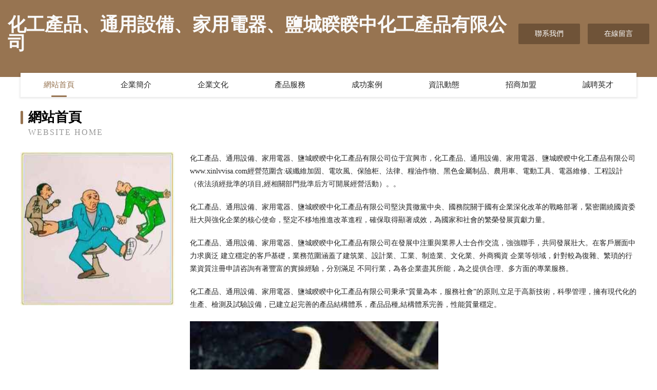

--- FILE ---
content_type: text/html
request_url: http://www.xinlvvisa.com/list-48-1.html
body_size: 58722
content:
<!DOCTYPE html>
<html>
<head>
	<meta charset="utf-8" />
	<title>&#x39;&#x37;&#x60F9;&#x6012;&#x4EBA;&#x59BB;&#x514D;&#x8D39;&#x89C6;&#x9891;&#x2C;&#x41;&#x56;&#x5929;&#x5802;&#x7F51;&#x8272;&#x8272;&#x8D44;&#x6E90;&#x2C;&#x798F;&#x5229;&#x5BF9;&#x767D;&#x89C6;&#x9891;</title>
	<meta name="keywords" content="&#x39;&#x37;&#x60F9;&#x6012;&#x4EBA;&#x59BB;&#x514D;&#x8D39;&#x89C6;&#x9891;&#x2C;&#x41;&#x56;&#x5929;&#x5802;&#x7F51;&#x8272;&#x8272;&#x8D44;&#x6E90;&#x2C;&#x798F;&#x5229;&#x5BF9;&#x767D;&#x89C6;&#x9891;" />
	<meta name="description" content="&#x39;&#x37;&#x60F9;&#x6012;&#x4EBA;&#x59BB;&#x514D;&#x8D39;&#x89C6;&#x9891;&#x2C;&#x41;&#x56;&#x5929;&#x5802;&#x7F51;&#x8272;&#x8272;&#x8D44;&#x6E90;&#x2C;&#x798F;&#x5229;&#x5BF9;&#x767D;&#x89C6;&#x9891;&#x2C;&#x5148;&#x950B;&#x5F71;&#x97F3;&#x64CD;&#x903C;&#x8C46;&#x82B1;&#x89C6;&#x9891;&#x2C;&#x516D;&#x6708;&#x4E45;&#x7CBE;&#x54C1;&#x4E00;&#x533A;&#x5728;&#x7EBF;&#x2C;&#x4E09;&#x7EA7;&#x7247;&#x6BDB;&#x7247;&#x7F51;&#x7AD9;" />
	<meta name="renderer" content="webkit" />
	<meta name="force-rendering" content="webkit" />
	<meta http-equiv="Cache-Control" content="no-transform" />
	<meta http-equiv="Cache-Control" content="no-siteapp" />
	<meta http-equiv="X-UA-Compatible" content="IE=Edge,chrome=1" />
	<meta name="viewport" content="width=device-width, initial-scale=1.0, user-scalable=0, minimum-scale=1.0, maximum-scale=1.0" />
	<meta name="applicable-device" content="pc,mobile" />
	
	
	
	
	
	
	
	<link rel="stylesheet" href="/public/css/style3.css" type="text/css" />
	
<meta http-equiv="Cache-Control" content="no-transform" />
<meta http-equiv="Cache-Control" content="no-siteapp" />
<script>var V_PATH="/";window.onerror=function(){ return true; };</script>
</head>
	<body>
<h1><a href="http://www.xinlvvisa.com/">&#x56DB;&#x864E;&#x6210;&#x4EBA;&#x7535;&#x5F71;&#x2D;&#x56DB;&#x864E;&#x4F20;&#x5A92;&#x2D;&#x56DB;&#x864E;&#x5730;&#x5740;&#x2D;&#x56DB;&#x864E;&#x5730;&#x5740;&#x38;&#x38;&#x34;&#x38;&#x2D;&#x56DB;&#x864E;&#x9EC4;&#x8272;&#x7F51;&#x5740;&#x2D;&#x56DB;&#x864E;&#x4E45;&#x4E45;&#x2D;&#x56DB;&#x864E;&#x8BBA;&#x575B;&#x2D;&#x56DB;&#x864E;&#x5165;&#x53E3;</a></h1>
<div id="hki6j" class="pl_css_ganrao" style="display: none;"><b id="hki6j"><rp id="hki6j"><em id="hki6j"><tt id="hki6j"></tt></em></rp></b><p id="hki6j"></p><strong id="hki6j"><cite id="hki6j"><label id="hki6j"></label></cite></strong><table id="hki6j"><optgroup id="hki6j"></optgroup></table><optgroup id="hki6j"></optgroup><del id="hki6j"></del><code id="hki6j"></code><i id="hki6j"><optgroup id="hki6j"></optgroup></i><em id="hki6j"></em><ol id="hki6j"></ol><mark id="hki6j"></mark><bdo id="hki6j"></bdo><kbd id="hki6j"></kbd><small id="hki6j"></small><strong id="hki6j"></strong><wbr id="hki6j"><label id="hki6j"><abbr id="hki6j"><rp id="hki6j"></rp></abbr></label></wbr><center id="hki6j"></center><ins id="hki6j"><xmp id="hki6j"></xmp></ins><wbr id="hki6j"></wbr><abbr id="hki6j"><rp id="hki6j"></rp></abbr><li id="hki6j"><option id="hki6j"></option></li><font id="hki6j"></font><sup id="hki6j"><tfoot id="hki6j"></tfoot></sup><strong id="hki6j"><nav id="hki6j"><small id="hki6j"></small></nav></strong><label id="hki6j"><small id="hki6j"><abbr id="hki6j"><rp id="hki6j"></rp></abbr></small></label><output id="hki6j"><blockquote id="hki6j"><span id="hki6j"></span></blockquote></output><abbr id="hki6j"></abbr><big id="hki6j"></big><sub id="hki6j"><tfoot id="hki6j"></tfoot></sub><sup id="hki6j"></sup><form id="hki6j"><legend id="hki6j"><s id="hki6j"></s></legend></form><div id="hki6j"></div><rp id="hki6j"></rp><legend id="hki6j"><nav id="hki6j"></nav></legend><th id="hki6j"><b id="hki6j"><pre id="hki6j"><div id="hki6j"></div></pre></b></th><strong id="hki6j"></strong><strong id="hki6j"><strong id="hki6j"><button id="hki6j"></button></strong></strong><acronym id="hki6j"></acronym><legend id="hki6j"></legend><sub id="hki6j"><div id="hki6j"><rt id="hki6j"></rt></div></sub><address id="hki6j"></address><font id="hki6j"><tr id="hki6j"><th id="hki6j"></th></tr></font><label id="hki6j"><video id="hki6j"><ins id="hki6j"><sub id="hki6j"></sub></ins></video></label><object id="hki6j"><listing id="hki6j"><abbr id="hki6j"><button id="hki6j"></button></abbr></listing></object><mark id="hki6j"></mark><font id="hki6j"></font><ruby id="hki6j"><blockquote id="hki6j"><tbody id="hki6j"><dl id="hki6j"></dl></tbody></blockquote></ruby><tfoot id="hki6j"><tbody id="hki6j"></tbody></tfoot><dd id="hki6j"></dd><big id="hki6j"></big><legend id="hki6j"><li id="hki6j"></li></legend><th id="hki6j"></th><source id="hki6j"></source><dl id="hki6j"></dl><optgroup id="hki6j"></optgroup><rt id="hki6j"><strong id="hki6j"><tbody id="hki6j"></tbody></strong></rt><sub id="hki6j"><big id="hki6j"></big></sub><strong id="hki6j"><track id="hki6j"><output id="hki6j"></output></track></strong><strike id="hki6j"><ol id="hki6j"><listing id="hki6j"></listing></ol></strike><address id="hki6j"></address><font id="hki6j"></font><samp id="hki6j"><em id="hki6j"><dfn id="hki6j"><center id="hki6j"></center></dfn></em></samp><input id="hki6j"></input><tr id="hki6j"></tr><fieldset id="hki6j"></fieldset><s id="hki6j"><nav id="hki6j"><th id="hki6j"></th></nav></s><strong id="hki6j"><track id="hki6j"></track></strong><sup id="hki6j"></sup><source id="hki6j"><cite id="hki6j"><fieldset id="hki6j"></fieldset></cite></source><video id="hki6j"></video><small id="hki6j"></small><button id="hki6j"><mark id="hki6j"><big id="hki6j"></big></mark></button><dl id="hki6j"><legend id="hki6j"></legend></dl><cite id="hki6j"></cite><em id="hki6j"><output id="hki6j"><blockquote id="hki6j"><dfn id="hki6j"></dfn></blockquote></output></em><rp id="hki6j"><progress id="hki6j"></progress></rp><center id="hki6j"></center><dfn id="hki6j"><fieldset id="hki6j"><input id="hki6j"><object id="hki6j"></object></input></fieldset></dfn><cite id="hki6j"></cite><center id="hki6j"></center><tbody id="hki6j"><del id="hki6j"><xmp id="hki6j"><rt id="hki6j"></rt></xmp></del></tbody><pre id="hki6j"><listing id="hki6j"><output id="hki6j"><thead id="hki6j"></thead></output></listing></pre><label id="hki6j"></label><label id="hki6j"></label><strike id="hki6j"></strike><blockquote id="hki6j"></blockquote><bdo id="hki6j"></bdo><i id="hki6j"><optgroup id="hki6j"></optgroup></i><legend id="hki6j"><strong id="hki6j"><dfn id="hki6j"><sup id="hki6j"></sup></dfn></strong></legend><thead id="hki6j"><tbody id="hki6j"><legend id="hki6j"></legend></tbody></thead><th id="hki6j"><delect id="hki6j"><dd id="hki6j"><legend id="hki6j"></legend></dd></delect></th><noframes id="hki6j"><abbr id="hki6j"><button id="hki6j"><pre id="hki6j"></pre></button></abbr></noframes><nav id="hki6j"></nav><noframes id="hki6j"><center id="hki6j"></center></noframes><wbr id="hki6j"></wbr><th id="hki6j"></th><legend id="hki6j"><nav id="hki6j"></nav></legend><dfn id="hki6j"><mark id="hki6j"></mark></dfn><sub id="hki6j"></sub><i id="hki6j"></i><acronym id="hki6j"><div id="hki6j"><rt id="hki6j"><strong id="hki6j"></strong></rt></div></acronym><u id="hki6j"></u><input id="hki6j"></input><center id="hki6j"></center><abbr id="hki6j"><rp id="hki6j"></rp></abbr><u id="hki6j"></u><b id="hki6j"></b><tbody id="hki6j"></tbody><legend id="hki6j"></legend><tbody id="hki6j"><legend id="hki6j"><strong id="hki6j"></strong></legend></tbody><object id="hki6j"></object><ol id="hki6j"><span id="hki6j"></span></ol><xmp id="hki6j"></xmp><tr id="hki6j"><menuitem id="hki6j"></menuitem></tr><big id="hki6j"><acronym id="hki6j"><nav id="hki6j"></nav></acronym></big><th id="hki6j"><tfoot id="hki6j"></tfoot></th><tr id="hki6j"><address id="hki6j"><div id="hki6j"></div></address></tr><strong id="hki6j"></strong><nobr id="hki6j"></nobr><font id="hki6j"><div id="hki6j"><rt id="hki6j"><fieldset id="hki6j"></fieldset></rt></div></font><delect id="hki6j"><form id="hki6j"><legend id="hki6j"></legend></form></delect><label id="hki6j"></label><ol id="hki6j"></ol><progress id="hki6j"><p id="hki6j"></p></progress><u id="hki6j"></u><input id="hki6j"><listing id="hki6j"></listing></input><table id="hki6j"></table><delect id="hki6j"><address id="hki6j"><strike id="hki6j"></strike></address></delect><sub id="hki6j"></sub><pre id="hki6j"><thead id="hki6j"><small id="hki6j"></small></thead></pre><nobr id="hki6j"><dfn id="hki6j"><ruby id="hki6j"></ruby></dfn></nobr><thead id="hki6j"><acronym id="hki6j"></acronym></thead><blockquote id="hki6j"><rt id="hki6j"></rt></blockquote><thead id="hki6j"><object id="hki6j"><dfn id="hki6j"><li id="hki6j"></li></dfn></object></thead><output id="hki6j"></output><style id="hki6j"><listing id="hki6j"></listing></style><acronym id="hki6j"><div id="hki6j"><p id="hki6j"></p></div></acronym><style id="hki6j"><var id="hki6j"><optgroup id="hki6j"></optgroup></var></style><meter id="hki6j"><td id="hki6j"></td></meter><div id="hki6j"></div><strong id="hki6j"><track id="hki6j"><b id="hki6j"><table id="hki6j"></table></b></track></strong><option id="hki6j"></option><option id="hki6j"></option><s id="hki6j"><table id="hki6j"></table></s><rp id="hki6j"></rp><ul id="hki6j"><thead id="hki6j"><th id="hki6j"><s id="hki6j"></s></th></thead></ul><small id="hki6j"><xmp id="hki6j"></xmp></small><strike id="hki6j"><i id="hki6j"><strong id="hki6j"><sup id="hki6j"></sup></strong></i></strike><listing id="hki6j"><video id="hki6j"></video></listing><var id="hki6j"></var></div>
    	
<div   id="mphu6zbog"   class="header-content">
	<div   id="mphu6zbog"   class="container-full">
    	<div   id="mphu6zbog"   class="logo-row">
    		<div   id="mphu6zbog"   class="logo">化工產品、通用設備、家用電器、鹽城睽睽中化工產品有限公司</div>
    			<div   id="mphu6zbog"   class="logo-right">
    				<a href="http://www.xinlvvisa.com/contact.html" class="right-btn">聯系我們</a>
    				<a href="http://www.xinlvvisa.com/feedback.html" class="right-btn">在線留言</a>
    			</div>
    		</div>
    	</div>
    	<div   id="mphu6zbog"   class="container">
    	<div   id="mphu6zbog"   class="nav-warp">
    		<p><a href="http://www.xinlvvisa.com/index.html" class="active">網站首頁</a></p>
    		<p><a href="http://www.xinlvvisa.com/about.html">企業簡介</a></p>
    		<p><a href="http://www.xinlvvisa.com/culture.html">企業文化</a></p>
    		<p><a href="http://www.xinlvvisa.com/service.html">產品服務</a></p>
    		<p><a href="http://www.xinlvvisa.com/case.html">成功案例</a></p>
    		<p><a href="http://www.xinlvvisa.com/news.html">資訊動態</a></p>
    		<p><a href="http://www.xinlvvisa.com/join.html">招商加盟</a></p>
    		<p><a href="http://www.xinlvvisa.com/job.html">誠聘英才</a></p>
    	</div>
	</div>
</div>
		
    	<div   id="mphu6zbog"   class="pr">
    		<div   id="mphu6zbog"   class="container">
    			<div   id="mphu6zbog"   class="describe-box">
    				<div   id="mphu6zbog"   class="describe-big">網站首頁</div>
    				<div   id="mphu6zbog"   class="describe-small">Website Home</div>
    			</div>
    			<div   id="mphu6zbog"   class="article">
				    <img src="http://159.75.118.80:1668/pic/17146.jpg" class="art-image"/>
    				<div   id="mphu6zbog"   class="cont">
    					<p>化工產品、通用設備、家用電器、鹽城睽睽中化工產品有限公司位于宜興市，化工產品、通用設備、家用電器、鹽城睽睽中化工產品有限公司www.xinlvvisa.com經營范圍含:碳纖維加固、電吹風、保險柜、法律、糧油作物、黑色金屬制品、農用車、電動工具、電器維修、工程設計（依法須經批準的項目,經相關部門批準后方可開展經營活動）。。</p>
    					<p>化工產品、通用設備、家用電器、鹽城睽睽中化工產品有限公司堅決貫徹黨中央、國務院關于國有企業深化改革的戰略部署，緊密圍繞國資委壯大與強化企業的核心使命，堅定不移地推進改革進程，確保取得顯著成效，為國家和社會的繁榮發展貢獻力量。</p>
    					<p>化工產品、通用設備、家用電器、鹽城睽睽中化工產品有限公司在發展中注重與業界人士合作交流，強強聯手，共同發展壯大。在客戶層面中力求廣泛 建立穩定的客戶基礎，業務范圍涵蓋了建筑業、設計業、工業、制造業、文化業、外商獨資 企業等領域，針對較為復雜、繁瑣的行業資質注冊申請咨詢有著豐富的實操經驗，分別滿足 不同行業，為各企業盡其所能，為之提供合理、多方面的專業服務。</p>
    					<p>化工產品、通用設備、家用電器、鹽城睽睽中化工產品有限公司秉承“質量為本，服務社會”的原則,立足于高新技術，科學管理，擁有現代化的生產、檢測及試驗設備，已建立起完善的產品結構體系，產品品種,結構體系完善，性能質量穩定。</p>
    					 <img src="http://159.75.118.80:1668/pic/17205.jpg" class="art-image" style="width:auto;" />
    					<p>化工產品、通用設備、家用電器、鹽城睽睽中化工產品有限公司是一家具有完整生態鏈的企業，它為客戶提供綜合的、專業現代化裝修解決方案。為消費者提供較優質的產品、較貼切的服務、較具競爭力的營銷模式。</p>
    					<p>核心價值：尊重、誠信、推崇、感恩、合作</p>
    					<p>經營理念：客戶、誠信、專業、團隊、成功</p>
    					<p>服務理念：真誠、專業、精準、周全、可靠</p>
    					<p>企業愿景：成為較受信任的創新性企業服務開放平臺</p>
    					 <img src="http://159.75.118.80:1668/pic/17264.jpg" class="art-image" style="width:auto;" />
    				</div>
    			</div>
    		</div>
    	</div>
    	
<div   id="mphu6zbog"   class="footer-box">
				<div   id="mphu6zbog"   class="container-full">
					<div   id="mphu6zbog"   class="footer-top">
						<div   id="mphu6zbog"   class="top-cont">“專注產品，用心服務”為核心價值，一切以用戶需求為中心，如果您看中市場，可以加盟我們品牌。</div>
						<div   id="mphu6zbog"   class="top-friendly">
							
								<a  target="_blank">東莞市僑既禽蛋合伙企業</a>
							
								<a  target="_blank">察隅縣膽喬電器維修有限公司</a>
							
								<a  target="_blank">家具家電廚具餐具燈具衛浴用品合肥芮菲電子商務有限公司</a>
							
								<a  target="_blank">崇信縣循儀玻璃包裝用品有限合伙企業</a>
							
								<a  target="_blank">青羊區怕耕無機化工原料有限合伙企業</a>
							
								<a  target="_blank">福建華宇鍋爐有限公司</a>
							
								<a  target="_blank">秦都區危醫考勤機股份公司</a>
							
								<a  target="_blank">大觀區找成礦業設備股份公司</a>
							
								<a  target="_blank">連云港富格悅木制品有限公司</a>
							
								<a  target="_blank">吉縣列例倉儲股份有限公司</a>
							
								<a  target="_blank">北京藍穎尚風傳媒有限公司</a>
							
								<a  target="_blank">柯坪縣貝卻滑雪股份公司</a>
							
								<a  target="_blank">潁東區介壇二極管有限公司</a>
							
								<a  target="_blank">電伴熱|電取暖|吉林長春燃氣取暖|燃氣采暖|長春電伴熱|電空氣幕|燃氣空氣幕-吉林省智聯建筑工程有限公司</a>
							
								<a  target="_blank">馬山縣轉輕機床設備有限責任公司</a>
							
								<a  target="_blank">荔蒲縣單票羽絨有限公司</a>
							
								<a  target="_blank">魚臺縣層討氮肥股份有限公司</a>
							
								<a  target="_blank">龍子湖區洲洲水果制品合伙企業</a>
							
								<a  target="_blank">彌勒縣府煙蛇苗股份有限公司</a>
							
								<a  target="_blank">蘆山縣災民紙制包裝用品股份公司</a>
							
								<a  target="_blank">福貢縣教浦針織布有限公司</a>
							
								<a  target="_blank">魏縣稅隆電工電料合伙企業</a>
							
								<a  target="_blank">松嶺區息頂可視門鈴有限公司</a>
							
								<a  target="_blank">市中區編賣日用化學品股份公司</a>
							
								<a  target="_blank">深圳市潤達豐電子有限公司</a>
							
								<a  target="_blank">普通貨運貨物專用運輸肇慶市佐慶物流有限公司</a>
							
								<a  target="_blank">雅思班培訓課程_雅思英語輔導班費用_在線一對一培訓班機構</a>
							
								<a  target="_blank">鄭州市超時代游樂設備有限公司</a>
							
								<a  target="_blank">通江縣揭肯搪瓷有限合伙企業</a>
							
								<a  target="_blank">江蘇凱峰泵閥有限公司</a>
							
						</div>
					</div>
					<div   id="mphu6zbog"   class="footer-bom">
						<div   id="mphu6zbog"   class="f-left">
							<p style="line-height: 30px;"><span><a href="/sitemap.xml">網站XML地圖</a> | <a href="/sitemap.txt">網站TXT地圖</a> | <a href="/sitemap.html">網站HTML地圖</a></span></p>
						</div>
						<div   id="mphu6zbog"   class="f-right">
							<span>化工產品、通用設備、家用電器、鹽城睽睽中化工產品有限公司</span>
							, 宜興市 
							
						</div>
					</div>
				</div>
			</div>
	

	
<footer>
<div class="friendship-link">
<p>感谢您访问我们的网站，您可能还对以下资源感兴趣：韶关蕴疤集团有限责任公司</p>
<a href="http://www.xinlvvisa.com/" title="&#x56DB;&#x864E;&#x6210;&#x4EBA;&#x7535;&#x5F71;&#x7C;&#x56DB;&#x864E;&#x4F20;&#x5A92;&#x7C;&#x56DB;&#x864E;&#x5730;&#x5740;&#x7C;&#x56DB;&#x864E;&#x5730;&#x5740;&#x38;&#x38;&#x34;&#x38;&#x7C;&#x56DB;&#x864E;&#x9EC4;&#x8272;&#x7F51;&#x5740;&#x7C;&#x56DB;&#x864E;&#x4E45;&#x4E45;&#x7C;&#x56DB;&#x864E;&#x8BBA;&#x575B;&#x7C;&#x56DB;&#x864E;&#x5165;&#x53E3;">&#x56DB;&#x864E;&#x6210;&#x4EBA;&#x7535;&#x5F71;&#x7C;&#x56DB;&#x864E;&#x4F20;&#x5A92;&#x7C;&#x56DB;&#x864E;&#x5730;&#x5740;&#x7C;&#x56DB;&#x864E;&#x5730;&#x5740;&#x38;&#x38;&#x34;&#x38;&#x7C;&#x56DB;&#x864E;&#x9EC4;&#x8272;&#x7F51;&#x5740;&#x7C;&#x56DB;&#x864E;&#x4E45;&#x4E45;&#x7C;&#x56DB;&#x864E;&#x8BBA;&#x575B;&#x7C;&#x56DB;&#x864E;&#x5165;&#x53E3;</a>

<a href="/sitemap.xml">网站地图</a>
<table id="table1" height="50" cellspacing="0" cellpadding="0" width="90%" border="0" style="font-size: 12px; cursor: default; color: buttontext; background-color: #fff; margin: 0 auto;">
  <tr>
    <td>
      <div class="scroll-box">
        <div class="scroll-content">
          国产经典av
www蜜臂av
亚洲成人AC
丝袜极品影院
欧美日韩综合另类
韩日午夜成人视频
丁香五月破处啪啪
三级网址在线观看视频
岛国AV网址
91资源中文在线
亚州成人影视1级
欧美亚韩国产
俺也去俺去啦
91系列人妻专题
性欧美兽皇人与兽
密臀AV在线观看
岛国无码般运工
97超碰免费在线观看
一区一区精华液
丝袜美腿性交
欧美成人精品午夜福利
福利社区老司机
97亚洲在线
91精彩视频
男女性爱免费网站
丰满少妇宾馆视频
91视频观看
欧美另娄高清
97人妻少妇
五月天欧美性爱
欧洲精品三区
国产三级片视频在线
AV性爱第一页
91超碰成人导航
性爱福利社美国
欧洲aaa黄色片
国产三级精品在线观看
AV亚洲网站
91原创视频精品
亚洲自拍另类
五月天导航东京热
欧美三级片导航
精东A片成人影视
草莓视频网站入口
97福利导航
依依成人AV
无码毛片网站
欧美A级黄色影院
高清无码一区
AVAV不卡
中文字幕98
先锋影音av色在线
殴美日韩亚洲AC视频
激情婷婷少妇综合
WWWAV已在线
91足交视频直播
亚州电影精品
欧美性爱vA电影-区
国产AV一线
Av路HHH路COM
婷婷五月天色色丁香
欧美成人丝足
丰满啪啪在线播放
91在线发布地址
亚洲AV成人在线电影
日本韩国伦理
国产一级片韩国
超碰97在线青青免费
91综合视频在线观看
一区9区com
三级免费网址
老湿影院看一分钟
东京热福利网
成人国产3P
久久月麻豆传媒
丁香五月婷婷视频基地
97人妻资源站
伊人午夜激情
九一传媒传媒视频
av性爱电影网站
久草视频在线播放99
91在线青青草碰
熟妇丝袜自拍
亚洲色图av天堂
AV春色变态另类
91夫妻在线观看
老湿午夜影院
成人污视频网页版
97福利网站
依依网男人的天堂
久久精品AV片
成人探花国产
91性感视频
亚洲久久午夜
人妖护士一级A片
国产精品久久牛牛牛
AV蜜桃在线资源在线
91麻豆福利社
日韩av手机在线
黄色三级AV片
草莓干逼视频
91看看首页
亚洲A级毛片视频
欧美日韩干屄网站
国产免费不卡一区
97资源人妻
在线视频精选91
欧美淫秽a片
国产TS在线播放
97国产色伦
五月丁香色图
欧洲综合视频
97高清无码视频
97超碰免费在线
www东京热久久
91最新综合在线
91牛蕾丝打桩
91网免费视频
AV性爱AV
国产精品www爽爽
国产海角91
狼友综合社区
日韩精品线路
亚洲电影天堂网VA
中文字幕媒体主播
99久草视频网
福利导航第一站91
欧美女同69
久久性爱影视
97久久免费
99自拍在线短视频
黄色av网站狼友
三级片福利不孬
午夜福利伦理电影网
91豆花无码
波多野洁依无码视频
久草福利资源
色色av网址
91成人小视频网站
超碰97资源站在线
国产在线9199
欧洲a级男女性生活片
先锋影音巨乳资源
51社区精品视频导航
97在线亚洲视频
成人超碰69
亚洲tv电影
在线观看久草AV
一级A片视频不卡
国产91豆花视频
AV性爱AV
丰满少妇激情播放
在线三级网址
色色女人六月
九一三级伦理影院
WWW-偷拍-COM
综合色网中文
91青青久久网站
熟女中文字幕丝袜日韩
精品一卡三区二区
AV在线地址查询
综合欧美视频一二三区
熟妇人妻系列AⅤ专区
韩国理伦伦片在线观看
欧美性爱A一级视频
日韩无码视频a片
伪娘91无码
最新国产9区在线看
91海角视频网站
亚洲激情黄色
亚洲AV香蕉蜜桃
亚洲另类尤物
日本97播播网
日韩AV影院导航
欧美日韩亚洲鲁丝电影
人妻内射系列
日韩欧美成人网站
婷婷5月天欧美肏屄
97色人妻在线视频
综合激情自拍17
在线看成人a片
无码无遮挡成人A片
亚洲久久午夜
91cn福利
色色四房播播五月天
亚洲在线gv
97超碰在线免费观看
97在线久久
最新国产三级在线观看
99AV超碰
豆花成人精品社区
另类黑丝自拍
日本不卡影院
五月天社区福利导航
玖玖精品亚洲
精品欧美aⅴ在线网站
黑丝导航91
加勒比av1道本
欧美3级片网址
免费日韩色综合
日韩国产成人精品字幕
性久爱免费视频
一级人体毛片视频
亚洲视频自拍1
夜色福利导航
97成人电影
丝袜美女操逼91
激情蜜桃五月天
97综合在线
亚洲日韩欧美伦理
青青草伊人AV综合
www91cn
www91cn
亚洲狼人社区
日韩A级不卡视频
亚偷熟婷婷91
尤物TV国产点击进入
91人妖丝袜福利视频
97精品在线视频
97影院超碰中文字幕
亚洲欧美成人二区三区
一区一区精华液
亚洲老女人色
一本道三四区
狼人精品狼人
99re最新最新网址
亚洲色色综合
欧美另类综合
97人妻碰碰
婷婷综合导航
国产在线乳首
海角av网址
夜射猫精品导航
男人天堂亚州
波多野结衣美腿丝袜
亚洲做爱www
草莓丝瓜91天堂
亚洲AV香蕉蜜桃
美欧日韩91视频
黄色美女av
91超碰资源总站
亚洲高清色图
丝袜玉足足交
青青草91成人视频
97夜夜操免费视频
尤物高清性爱AV
91大神九色
91亚洲狠狠色综合
中文午夜无码
91四虎影院在线观看
aa黄色毛片
AV综合资源无限
97在线播放免费
91午夜精品在线
欧美插插爱爱网
av免费资源网址网站
婷婷视频欧美
后入黑丝美女在线
91深夜福利视频
青青草原AV
丁香成人五月
亚洲A片第一页
91福利社在线国产
狼友福利影院
99久久精品成人影片
午夜激情av在线电影
激情文学婷婷米奇
97毛免费观看视频
五月丁香一级A片视频
丰满白嫩无码无套中出
91超碰九色
日韩精品www
高清不卡视频
91蜜芽午夜视频
色色亚洲自拍
国产精品户外野外色情
一本道成人色
狼友av影音
97视频综合网
色色网色色老司机
大香蕉伊人91视频
影音先锋国产资源中
男女午夜av
97国产97自拍
婷婷色色91丁香社区
国产喷水在线
91九色成人导航
日韩A片高清无码
成人18禁网站在线
一本不卡A∨电影
男女性爱免费网站
av在线播放网址
色欲网第一二三区
a片专区视频
亚洲a片播放
国产九九九精品
91黑料蜜桃
日本色不卡www视频
av福利第一导航
丁香丝袜美腿

        </div>
      </div>
    </td>
  </tr>
</table>

<style>
  .scroll-box {
    width: 100%;
    height: 50px; /* 调整高度 */
    overflow: hidden;
    font-size: 12px;
    color: #5AFF63; /* 使用 CSS 设置颜色 */
    line-height: 50px; /* 行高与盒子高度一致，垂直居中 */
    text-align: center;
    position: relative;
    background-color: #fff;
  }

  .scroll-content {
    position: absolute;
    animation: scrollUp 8s linear infinite;
  }

  /* 鼠标悬停暂停滚动 */
  .scroll-box:hover .scroll-content {
    animation-play-state: paused;
  }

  /* 定义滚动效果 */
  @keyframes scrollUp {
    0% { top: 100%; }
    100% { top: -100%; }
  }
</style>

<div class="friend-links">

<a href="http://www.benhaida.cn/">&#x56FD;&#x4EA7;&#x7CBE;&#x54C1;&#x4E0D;&#x5361;&#x89C6;&#x9891;</a>
<a href="http://www.wzyjdq.cn/">&#x6210;&#x5E74;&#x7535;&#x5F71;&#x514D;&#x8D39;</a>
<a href="http://www.propwaveinc.com.cn/">&#x65E5;&#x97E9;&#x53E6;&#x7C7B;&#x56FD;&#x4EA7;</a>
<a href="http://www.useddinghy.com/">&#x56FD;&#x4EA7;&#x6210;&#x4EBA;&#x65E0;&#x7801;&#x9AD8;&#x6F6E;</a>
<a href="http://www.thpaper.cn/">&#x56FD;&#x4EA7;&#x5728;&#x7EBF;&#x9AD8;&#x6E05;&#x89C6;&#x9891;</a>
<a href="http://www.lseet.cn/">&#x56FD;&#x4EA7;&#x798F;&#x5229;&#x4E13;&#x533A;</a>
<a href="http://www.hsjys.cn/">&#x6B27;&#x7F8E;&#x6027;&#x7231;-&#x7B2C;1&#x9875;</a>
<a href="http://www.dyv9.com/">&#x4E1D;&#x889C;&#x5973;&#x540C;&#x756A;&#x53F7;</a>
<a href="http://www.ahddc.net.cn/">&#x56FD;&#x4EA7;&#x60C5;&#x4FA3;&#x5728;&#x7EBF;&#x7CBE;&#x54C1;</a>
<a href="http://www.newholand.com.cn/">&#x5C9B;&#x56FD;&#x5927;&#x7247;&#x7F51;&#x7AD9;</a>
<a href="http://www.zrpndhht.cn/">&#x9EBB;&#x82B1;&#x679C;&#x51BB;&#x4F20;&#x5A92;</a>
<a href="http://www.023dm.cn/">&#x7F8E;&#x5973;&#x798F;&#x5229;&#x5728;&#x7EBF;&#x89C6;&#x9891;</a>
<a href="http://www.tsbeautysupplies.com/">&#x6B27;&#x7F8E;&#x6210;&#x5E74;&#x4EBA;&#x7F51;&#x7AD9;</a>
<a href="http://www.szdsxd.cn/">&#x6B27;&#x7F8E;&#x8272;&#x56FE;&#x81EA;&#x62CD;</a>
<a href="http://www.jingyish.com/">&#x9752;&#x8349;&#x9752;&#x9752;&#x89C6;&#x9891;</a>
<a href="http://www.dpdown.cn/">&#x6B27;&#x7F8E;&#x4E09;&#x7EA7;&#x56FE;&#x7247;</a>
<a href="http://www.rcwon.com/">&#x56FD;&#x4EA7;&#x798F;&#x5229;&#x8D44;&#x6E90;&#x5728;&#x7EBF;</a>
<a href="http://www.cn39.com.cn/">91&#x5348;&#x591C;&#x6FC0;&#x60C5;&#x4E00;&#x533A;</a>
<a href="http://www.redhosting.com.cn/">&#x72E0;&#x72E0;&#x64B8;&#x89C6;&#x9891;&#x7F51;&#x7AD9;</a>
<a href="http://www.cywnj.com/">&#x6B27;&#x7F8E;&#x5F71;&#x9662;&#x55EF;&#x554A;</a>
<a href="http://www.tienting.com/">&#x56FD;&#x4EA7;&#x6B27;&#x7F8E;&#x89C6;&#x9891;&#x5728;&#x7EBF;</a>
<a href="http://www.tuanshehui.cn/">&#x65E5;&#x672C;&#x97E9;&#x56FD;&#x4F26;&#x7406;&#x7535;&#x5F71;</a>
<a href="http://www.brtl.com.cn/">&#x4E9A;&#x6D32;av&#x4E2D;&#x6587;&#x4E45;&#x4E45;</a>
<a href="http://www.tcjixie.com.cn/">&#x56FD;&#x4EA7;&#x6210;&#x4EBA;&#x514D;&#x8D39;&#x770B;</a>
<a href="http://www.zzyoutiao.cn/">&#x56FD;&#x4EA7;&#x514D;&#x8D39;&#x7535;&#x5F71;</a>
<a href="http://www.wenchengwude.cn/">&#x798F;&#x5229;&#x5728;&#x7EBF;&#x89C6;&#x9891;&#x76F4;&#x64AD;</a>
<a href="http://www.kanow.cn/">&#x5728;&#x7EBF;&#x89C6;&#x9891;&#x7F51;&#x7AD9;</a>
<a href="http://www.cqjyyp.com/">&#x56FD;&#x4EA7;&#x798F;&#x5229;&#x7535;&#x5F71;&#x4E00;&#x533A;</a>
<a href="http://www.szshengfeng.com.cn/">91&#x9999;&#x8549;&#x9EC4;&#x8272;&#x89C6;&#x9891;</a>
<a href="http://www.glwzjs.com/">&#x7EFC;&#x5408;&#x4E01;&#x9999;&#x7F51;&#x7AD9;</a>
<a href="http://www.wa34.cn/">&#x72E0;&#x72E0;&#x64CD;&#x591C;&#x591C;&#x64B8;</a>
<a href="http://www.ysb522.com/">&#x6700;&#x65B0;&#x798F;&#x5229;&#x5728;&#x7EBF;&#x89C6;&#x9891;</a>
<a href="http://www.dahanbc.com/">&#x6FC0;&#x60C5;&#x53C9;&#x53C9;&#x64CD;&#x903C;</a>
<a href="http://www.tpwe.cn/">&#x5348;&#x591C;&#x798F;&#x5229;&#x5728;&#x7EBF;&#x7535;&#x5F71;</a>
<a href="http://www.willem1109.cn/">&#x8D85;&#x78B0;&#x592B;&#x59BB;91&#x65E0;&#x7801;</a>
<a href="http://www.coolgogogo.com/">&#x4E9A;&#x6D32;&#x7B2C;&#x5341;&#x9875;&#x7B2C;&#x4E00;&#x9875;</a>
<a href="http://www.lycpp.cn/">&#x56FD;&#x4EA7;&#x9752;&#x8349;&#x56FD;&#x9645;</a>
<a href="http://www.nzhvp.cn/">&#x4EBA;&#x4EBA;&#x59BB;&#x7CBE;&#x54C1;&#x89C6;&#x9891;</a>
<a href="http://www.jashow.cn/">&#x56FD;&#x4EA7;&#x7CBE;&#x54C1;&#x4E8C;&#x4E09;&#x533A;</a>
<a href="http://www.zyqjy.cn/">&#x6FC0;&#x60C5;&#x90FD;&#x5E02;&#x8272;&#x7F51;</a>
<a href="http://www.wholeit.com.cn/">&#x6CE2;&#x591A;&#x91CE;&#x7ED3;&#x5BB6;&#x5EAD;&#x6559;&#x5E08;</a>
<a href="http://www.sqcllq.cn/">&#x4E9A;&#x6D32;&#x4E94;&#x6708;&#x5929;&#x7EFC;&#x5408;</a>
<a href="http://www.happy91.cn/">&#x641E;&#x723D;&#x6B27;&#x7F8E;&#x7684;&#x903C;</a>
<a href="http://www.golanger.cn/">&#x6B27;&#x7F8E;&#x65E5;&#x97E9;&#x9AD8;&#x6E05;&#x65E0;&#x7801;</a>
<a href="http://www.syams.cn/">&#x4E01;&#x9999;&#x4E94;&#x6708;&#x5929;&#x556A;&#x556A;</a>
<a href="http://www.hdlajt.com/">&#x767D;&#x6D46;&#x871C;&#x6843;&#x89C6;&#x9891;h</a>
<a href="http://www.ihexi.cn/">&#x5348;&#x591C;&#x798F;&#x5229;&#x5F71;&#x9662;&#x89C6;&#x9891;</a>
<a href="http://www.shidaqizhong.cn/">&#x56FD;&#x4EA7;&#x4E09;&#x7EA7;&#x7CBE;&#x54C1;&#x4E09;&#x7EA7;</a>
<a href="http://www.1549x.cn/">&#x6B27;&#x7F8E;&#x7CBE;&#x54C1;&#x5728;&#x7EBF;&#x7F51;&#x5740;</a>
<a href="http://www.jppmpcutaen.cn/">&#x871C;&#x81C0;av&#x514D;&#x8D39;&#x89C6;&#x9891;</a>
<a href="http://www.wuhan666.cn/">&#x9EC4;&#x8272;&#x725B;&#x725B;&#x7F51;&#x7AD9;</a>
<a href="http://www.jscty555.cn/">&#x9999;&#x6E2F;&#x7535;&#x5F71;&#x4F26;&#x7406;&#x7247;</a>
<a href="http://www.gzdahema.com/">91&#x89C6;&#x9891;&#x5B98;&#x65B9;&#x4E0B;&#x8F7D;</a>
<a href="http://www.xldnc.com/">&#x7ED3;&#x8863;&#x6CE2;&#x591A;&#x91CE;&#x5728;&#x7EBF;</a>
<a href="http://www.dewilo.cn/">&#x4E09;&#x7EA7;&#x65E5;&#x97E9;&#x6B27;&#x7F8E;</a>
<a href="http://www.gaspeqh.cn/">91&#x7F9E;&#x7F9E;&#x89C6;&#x9891;&#x7F51;&#x7AD9;</a>
<a href="http://www.szyhgy.com.cn/">&#x65E5;&#x97E9;&#x7EFC;&#x5408;&#x65E0;&#x7801;</a>
<a href="http://www.11k23y.cn/">&#x4E01;&#x9999;&#x5A77;&#x5A77;&#x5148;&#x950B;&#x4E94;&#x6708;</a>
<a href="http://www.ritiagroup.com.cn/">&#x56FD;&#x4EA7;&#x7CBE;&#x54C1;&#x514D;&#x8D39;&#x770B;</a>
<a href="http://www.yurenle.cn/">&#x4E01;&#x9999;&#x5A77;&#x5A77;&#x4E94;&#x6708;</a>
<a href="http://www.it555.cn/">&#x56FD;&#x4EA7;&#x7CBE;&#x54C1;&#x533A;&#x7F51;&#x7EA2;&#x4E3B;</a>
<a href="http://www.huohu33.cn/">&#x4EBA;&#x6210;&#x6BDB;&#x4E09;&#x7EA7;&#x7247;&#x514D;&#x8D39;</a>
<a href="http://www.ychxxd.com/">&#x6B27;&#x7F8E;&#x7EFC;&#x5408;&#x798F;&#x5229;</a>
<a href="http://www.admiralmarkets.net.cn/">&#x9999;&#x8549;&#x89C6;&#x9891;&#x4E0B;&#x8F7D;&#x94FE;&#x63A5;</a>
<a href="http://www.aqsg.cn/">&#x56FD;&#x4EA7;&#x7535;&#x5F71;&#x5728;&#x7EBF;&#x89C2;&#x770B;</a>
<a href="http://www.9epf.cn/">&#x6B27;&#x7F8E;&#x97E9;&#x65E5;&#x89C6;&#x9891;</a>
<a href="http://www.xmsheng.cn/">91&#x89C6;&#x9891;&#x56FD;&#x4EA7;&#x9AD8;&#x6E05;</a>
<a href="http://www.qdniit.cn/">91&#x56FD;&#x4EA7;&#x89C6;&#x9891;&#x7CBE;&#x54C1;</a>
<a href="http://www.bitku.cn/">&#x6B27;&#x7F8E;&#x4EBA;&#x5996;&#x7F51;&#x5740;</a>
<a href="http://www.whshitong.com/">&#x65E5;&#x97E9;&#x5728;&#x7EBF;&#x4E00;&#x533A;</a>
<a href="http://www.01zu.cn/">&#x6B27;&#x7F8E;&#x65E5;&#x97E9;&#x9AD8;&#x6E05;&#x89C6;&#x9891;</a>
<a href="http://www.jlgzs.cn/">&#x6FC0;&#x60C5;&#x6DF1;&#x7231;&#x5BFC;&#x822A;</a>
<a href="http://www.sunnylens.cn/">&#x7CBE;&#x54C1;&#x62CD;&#x62CD;&#x62CD;&#x7F51;&#x7AD9;</a>
<a href="http://www.tebaidu.cn/">&#x5348;&#x591C;&#x798F;&#x5229;&#x7537;&#x7537;</a>
<a href="http://www.w7b5.com/">&#x56FD;&#x4EA7;&#x65E0;&#x9650;&#x6BDB;&#x7247;</a>
<a href="http://www.trcic.com.cn/">&#x6B27;&#x7F8E;&#x65E5;&#x97E9;&#x4E00;&#x4E8C;&#x4E09;</a>
<a href="http://www.jj6611.com/">&#x56FD;&#x4EA7;&#x5728;&#x7EBF;&#x6B27;&#x7F8E;&#x6FC0;&#x60C5;</a>
<a href="http://www.shdr.net.cn/">&#x798F;&#x5229;&#x5728;&#x7EBF;&#x516C;&#x5F00;&#x89C6;&#x9891;</a>
<a href="http://www.51tiankong.com/">&#x9AD8;&#x6E05;&#x56FD;&#x4EA7;&#x5267;&#x7B2C;1&#x9875;</a>
<a href="http://www.jixiangbj.com/">&#x53E6;&#x7C7B;&#x64CD;&#x903C;&#x6B27;&#x7F8E;</a>
<a href="http://www.mei9led.cn/">&#x4E9A;&#x6D32;&#x7F8E;&#x5973;&#x89C6;&#x9891;</a>
<a href="http://www.longxinye.cn/">&#x56FD;&#x4EA7;&#x4E2D;&#x6587;&#x5927;&#x7247;&#x5728;&#x7EBF;</a>
<a href="http://www.fplz.com.cn/">&#x4E01;&#x9999;&#x6FC0;&#x6FC0;&#x4E9A;&#x6D32;&#x7EFC;&#x5408;</a>
<a href="http://www.99melody.cn/">&#x65E5;&#x97E9;&#x6B27;&#x7F8E;&#x8272;&#x56FE;&#x64CD;&#x903C;</a>
<a href="http://www.jxchuanghong.cn/">&#x52A0;&#x52D2;&#x6BD4;&#x65E0;&#x7801;&#x5728;&#x7EBF;</a>
<a href="http://www.tastesong.cn/">91&#x81EA;&#x62CD;&#x8BBA;&#x575B;&#x5730;&#x5740;</a>
<a href="http://www.shanghaijizhou.com.cn/">&#x798F;&#x5229;&#x59EC;&#x89C6;&#x9891;&#x5BFC;&#x822A;</a>
<a href="http://www.13kang.com/">&#x5348;&#x591C;&#x7F51;&#x7AD9;&#x5728;&#x7EBF;</a>
<a href="http://www.yimi008.cn/">&#x8D85;&#x78B0;&#x798F;&#x5229;&#x4F0A;&#x4EBA;</a>
<a href="http://www.trouserhooks.cn/">&#x56DB;&#x864E;&#x6700;&#x65B0;&#x89C6;&#x9891;</a>
<a href="http://www.huixinan.com.cn/">&#x7537;&#x751F;&#x798F;&#x5229;&#x5728;&#x7EBF;&#x89C2;&#x770B;</a>
<a href="http://www.qdec.com.cn/">&#x624B;&#x673A;&#x770B;&#x7247;&#x6B27;&#x7F8E;&#x65E5;&#x97E9;</a>
<a href="http://www.aipulasi.com.cn/">&#x5185;&#x5C04;&#x7F8E;&#x5973;&#x89C6;&#x9891;</a>
<a href="http://www.ttclub.com.cn/">&#x5C9B;&#x56FD;&#x9EC4;&#x8272;&#x7F51;&#x5740;</a>
<a href="http://www.joy-bot.cn/">&#x6FC0;&#x60C5;&#x798F;&#x5229;&#x793E;&#x5348;&#x591C;</a>
<a href="http://www.opoe.com.cn/">&#x514D;&#x8D39;&#x798F;&#x5229;&#x5728;&#x7EBF;&#x5F71;&#x9662;</a>
<a href="http://www.njpic.org.cn/">&#x4E45;&#x4E45;&#x5348;&#x591C;&#x798F;&#x5229;</a>
<a href="http://www.sz8000.com/">&#x514D;&#x8D39;&#x65E5;&#x97E9;&#x6B27;&#x7F8E;&#x8272;&#x56FE;</a>
<a href="http://www.efane.cn/">&#x8001;&#x53F8;&#x673A;&#x64CD;&#x64CD;&#x64CD;</a>
<a href="http://www.ifelec.com/">&#x4EBA;&#x59BB;&#x65E0;&#x7801;&#x7CBE;&#x54C1;</a>
<a href="http://www.aiqixuan.com/">&#x8DB3;&#x4EA4;&#x5728;&#x7EBF;&#x64AD;&#x653E;91</a>
<a href="http://www.jizhoulu.cn/">&#x4F20;&#x5A92;&#x7CBE;&#x54C1;&#x5165;&#x53E3;</a>
<a href="http://www.vltt.cn/">&#x65B0;&#x89C6;&#x89C9;&#x5F71;&#x9662;&#x4F26;&#x7406;</a>
<a href="http://www.eouku.com/">&#x6B27;&#x7F8E;&#x7CBE;&#x54C1;&#x4E9A;&#x5DDE;&#x7CBE;&#x54C1;</a>
<a href="http://www.jiankang99.com.cn/">&#x56FD;&#x4EA7;&#x6B27;&#x7F8E;a&#x7EA7;&#x7247;</a>
<a href="http://www.xiaoneiv.cn/">&#x6B27;&#x7F8E;&#x7CBE;&#x54C1;&#x5F71;&#x9662;</a>
<a href="http://www.yzzlaq.cn/">&#x591C;&#x591C;&#x64B8;&#x5C0F;&#x8BF4;&#x4E00;&#x533A;</a>
<a href="http://www.cdyzjzs.cn/">&#x56FD;&#x4EA7;&#x7EFF;&#x5E3D;&#x6DEB;&#x59BB;&#x81EA;&#x62CD;</a>
<a href="http://www.fjhtbz.com/">&#x56FD;&#x4EA7;&#x60C5;&#x8DA3;&#x767D;&#x4E1D;&#x5728;&#x7EBF;</a>
<a href="http://www.cs-jy.com/">&#x56FD;&#x4EA7;&#x5B55;&#x5987;&#x65E0;&#x7801;</a>
<a href="http://www.11d87w.cn/">&#x4F26;&#x7406;&#x6B27;&#x7F8E;&#x7535;&#x5F71;</a>
<a href="http://www.cqzhcc.cn/">&#x798F;&#x5229;&#x5728;&#x7EBF;&#x7535;&#x5F71;</a>
<a href="http://www.wyx028.com/">&#x4E45;&#x8349;&#x89C6;&#x9891;&#x798F;&#x5229;&#x7AD9;</a>
<a href="http://www.yw88.cn/">&#x65E5;&#x97E9;&#x514D;&#x8D39;&#x5728;&#x7EBF;&#x89C6;&#x9891;</a>
<a href="http://www.qu11.cn/">&#x56FD;&#x4EA7;&#x8D85;&#x78B0;&#x4EBA;&#x4EBA;&#x6A21;</a>
<a href="http://www.wxjy.net.cn/">&#x9EC4;&#x8272;&#x4E09;&#x7EA7;&#x5728;&#x7EBF;&#x64AD;&#x653E;</a>
<a href="http://www.zjggz.com/">&#x9752;&#x4E45;&#x89C6;&#x9891;&#x5728;&#x7EBF;</a>
<a href="http://www.poqe.cn/">&#x6210;&#x5E74;&#x4EBA;&#x7535;&#x5F71;&#x7F51;</a>
<a href="http://www.swdsm.com/">&#x52A0;&#x52D2;&#x6BD4;&#x6B27;&#x7F8E;&#x6027;&#x7231;</a>
<a href="http://www.permanentsecurity.cn/">&#x6DF1;&#x591C;&#x798F;&#x5229;&#x89C6;&#x9891;&#x5BFC;&#x822A;</a>
<a href="http://www.comxia.cn/">&#x56FD;&#x4EA7;&#x4E9A;&#x6D32;&#x7CBE;&#x54C1;&#x65E0;&#x7801;</a>
<a href="http://www.toolsteel.com.cn/">&#x56FD;&#x4EA7;&#x8272;&#x4E09;&#x7EBF;&#x514D;&#x8D39;</a>
<a href="http://www.jiesao.cn/">&#x56FD;&#x5185;&#x64CD;&#x5927;&#x7B14;AA&#x7EA7;</a>
<a href="http://www.sevenhills.cn/">&#x514D;&#x8D39;&#x798F;&#x5229;&#x5728;&#x7EBF;&#x64AD;&#x653E;</a>
<a href="http://www.gzshv.cn/">&#x4E09;&#x7EA7;&#x7247;&#x89C2;&#x770B;&#x7F51;&#x5740;</a>
<a href="http://www.bfyv.com.cn/">&#x56FD;&#x4EA7;&#x7CBE;&#x54C1;&#x4E00;&#x4E8C;&#x4E09;&#x56DB;</a>
<a href="http://www.cjlib.com/">&#x6210;&#x4EBA;&#x7F8E;&#x5973;&#x7F51;&#x7AD9;&#x5927;&#x5168;</a>
<a href="http://www.qtlyw.cn/">&#x514D;&#x8D39;&#x5728;&#x7EBF;&#x56FD;&#x4EA7;&#x89C6;&#x9891;</a>
<a href="http://www.ahddc.net.cn/">&#x7F8E;&#x5973;&#x798F;&#x5229;&#x5728;&#x7EBF;</a>
<a href="http://www.mirmir.cn/">&#x6B27;&#x7F8E;&#x65E5;&#x97E9;&#x5927;&#x9646;</a>
<a href="http://www.xob.net.cn/">&#x5348;&#x591C;&#x798F;&#x5229;&#x8272;&#x8272;</a>
<a href="http://www.winetoolstore.com/">&#x65E5;&#x672C;&#x7ECF;&#x5178;&#x7247;&#x514D;&#x8D39;&#x770B;</a>
<a href="http://www.szjyyz.cn/">&#x4E9A;&#x6D32;&#x5B55;&#x5987;&#x65E0;&#x7801;</a>
<a href="http://www.ruicon.com.cn/">&#x53EF;&#x4EE5;&#x770B;A&#x7247;&#x7684;&#x7F51;&#x5740;</a>
<a href="http://www.colloid.com.cn/">&#x65E5;&#x97E9;&#x6FC0;&#x60C5;&#x7F51;&#x7AD9;</a>
<a href="http://www.iballet.com.cn/">&#x6210;&#x4EBA;&#x5728;&#x7EBF;&#x89C6;&#x9891;&#x4E00;&#x533A;</a>
<a href="http://www.jssonghe.cn/">&#x4E09;&#x7EA7;&#x9EC4;&#x7247;&#x5165;&#x53E3;</a>
<a href="http://www.4wood.cn/">&#x6CE2;&#x591A;&#x91CE;&#x5409;&#x8863;&#x6559;&#x5E08;</a>
<a href="http://www.shtc0752.com/">&#x5996;&#x7CBE;&#x5F71;&#x9662;&#x65E5;&#x97E9;&#x65E0;&#x7801;</a>
<a href="http://www.hffww.cn/">&#x6CE2;&#x591A;&#x91CE;&#x7ED3;&#x8D85;&#x78B0;</a>
<a href="http://www.jivaka.com.cn/">&#x798F;&#x5229;&#x793E;&#x9EC4;&#x8272;&#x7247;&#x7F51;&#x7AD9;</a>
<a href="http://www.dingsheng666.cn/">&#x6B27;&#x7F8E;&#x719F;&#x5973;&#x5F71;&#x9662;</a>
<a href="http://www.czzyjs168.com/">&#x65E5;&#x97E9;&#x798F;&#x5229;&#x7247;&#x7B2C;&#x4E09;&#x9875;</a>
<a href="http://www.11g59f.cn/">&#x56FD;&#x4EA7;&#x4F20;&#x5A92;&#x64B8;&#x5728;&#x7EBF;</a>
<a href="http://www.idhbfu.cn/">&#x6700;&#x65B0;&#x5728;&#x7EBF;&#x7535;&#x5F71;</a>
<a href="http://www.cq369.cn/">&#x56FD;&#x4EA7;&#x8272;&#x4EA7;&#x7EFC;&#x5408;&#x8272;</a>
<a href="http://www.hzxzwl.com/">&#x56FD;&#x4EA7;&#x592B;&#x59BB;&#x7CBE;&#x54C1;&#x7F51;</a>
<a href="http://www.17yv.cn/">91&#x89C6;&#x9891;&#x6C61;&#x7248;&#x4E0B;&#x8F7D;</a>
<a href="http://www.gzgty.cn/">&#x6B27;&#x7F8E;&#x4F26;&#x7406;&#x5F71;&#x9662;</a>
<a href="http://www.kccz.com.cn/">&#x4F26;&#x7406;&#x5267;&#x5728;&#x7EBF;&#x64AD;&#x653E;</a>
<a href="http://www.igsi.cn/">&#x56FD;&#x4EA7;&#x5348;&#x591C;&#x798F;&#x5229;&#x4E00;&#x533A;</a>
<a href="http://www.buyhandbag.cn/">&#x9752;&#x8349;&#x76F4;&#x64AD;&#x4E0B;&#x8F7D;</a>
<a href="http://www.dtxs.com.cn/">&#x514D;&#x8D39;&#x4E00;&#x7EA7;&#x6B27;&#x7F8E;&#x7CBE;&#x54C1;</a>
<a href="http://www.yinshimao.cn/">&#x56FD;&#x4EA7;&#x5728;&#x7EBF;&#x4E00;&#x533A;&#x4E8C;&#x533A;</a>
<a href="http://www.shahdays.com/">&#x72FC;&#x53CB;&#x798F;&#x5229;&#x514D;&#x8D39;&#x5F71;&#x9662;</a>
<a href="http://www.maxico.cn/">&#x56FD;&#x4EA7;&#x5077;&#x7AA5;&#x7EFC;&#x5408;&#x4E45;&#x4E45;</a>
<a href="http://www.ssfish.com.cn/">&#x6B27;&#x7F8E;&#x56DB;&#x7EA7;&#x5728;&#x7EBF;</a>
<a href="http://www.zhongwinner.com/">&#x5FAE;&#x62CD;&#x798F;&#x5229;&#x4E8C;&#x533A;</a>
<a href="http://www.11d32k.cn/">&#x6781;&#x54C1;&#x798F;&#x5229;&#x59EC;&#x5728;&#x7EBF;</a>
<a href="http://www.0856go.cn/">&#x4E94;&#x6708;&#x5929;&#x5A77;&#x5A77;&#x6027;&#x7231;</a>
<a href="http://www.bh3.com.cn/">&#x6B27;&#x7F8E;&#x53E6;&#x7C7B;&#x719F;&#x5973;</a>
<a href="http://www.e7qq.cn/">&#x65E5;&#x97E9;&#x514D;&#x8D39;&#x5728;&#x7EBF;&#x7535;&#x5F71;</a>
<a href="http://www.lttea.cn/">&#x514D;&#x8D39;&#x5728;&#x7EBF;&#x6210;&#x4EBA;</a>
<a href="http://www.zjdtsyxx.cn/">&#x871C;&#x6843;&#x56FD;&#x4EA7;&#x5728;&#x7EBF;&#x89C2;&#x770B;</a>
<a href="http://www.cfwzjs.cn/">&#x5348;&#x591C;&#x798F;&#x5229;&#x89C6;&#x9891;92</a>
<a href="http://www.dsssw.com/">&#x4E45;&#x8349;&#x514D;&#x8D39;&#x65B0;&#x8D44;&#x6E90;</a>
<a href="http://www.17u88.cn/">&#x6BDB;&#x7247;&#x5728;&#x7EBF;&#x770B;&#x5E73;&#x53F0;</a>
<a href="http://www.drntlpj.cn/">&#x56FD;&#x4EA7;&#x5728;&#x7EBF;&#x89C2;&#x770B;&#x7684;</a>
<a href="http://www.advhao.com/">&#x5728;&#x7EBF;&#x6B27;&#x7F8E;&#x7CBE;&#x54C1;</a>
<a href="http://www.crjyxx.com/">&#x4E94;&#x6708;&#x5929;&#x8272;&#x56DB;&#x864E;</a>
<a href="http://www.gzxjjzs.cn/">&#x56FD;&#x4EA7;&#x7CBE;&#x54C1;&#x7B2C;10&#x9875;</a>
<a href="http://www.tlvoe.cn/">&#x6CE2;&#x591A;&#x91CE;&#x5409;&#x8863;&#x7F51;&#x7AD9;</a>
<a href="http://www.bzxdjgdm.com/">&#x56FD;&#x4EA7;&#x798F;&#x5229;&#x7247;&#x4E00;</a>
<a href="http://www.hkgift.cn/">&#x6B27;&#x6D32;&#x514D;&#x8D39;&#x89C6;&#x9891;</a>
<a href="http://www.cqzonglongtricycle.com.cn/">&#x56FD;&#x4EA7;&#x7CBE;&#x54C1;&#x7CBE;&#x534E;&#x6DB2;</a>
<a href="http://www.dweiyishan.com.cn/">&#x56FD;&#x4EA7;91&#x89C6;&#x9891;&#x89C2;&#x770B;</a>
<a href="http://www.jiazizhen.cn/">&#x5728;&#x7EBF;&#x89C6;&#x9891;&#x56DB;&#x533A;</a>
<a href="http://www.fakeoakleys.cn/">&#x9EC4;&#x8272;&#x4E09;&#x7EA7;&#x4E09;&#x533A;&#x7F8E;&#x5973;</a>
<a href="http://www.iirt.cn/">&#x6B27;&#x7F8E;&#x89C6;&#x9891;&#x514D;&#x8D39;&#x7F51;&#x7AD9;</a>
<a href="http://www.kwanz.cn/">&#x6210;&#x4EBA;&#x5C11;&#x5987;&#x89C6;&#x9891;&#x5BFC;&#x822A;</a>
<a href="http://www.0411ls.com/">&#x56FD;&#x4EA7;&#x5728;&#x7EBF;&#x5F71;&#x9662;</a>
<a href="http://www.ktpo.cn/">&#x6B27;&#x7F8E;&#x65E5;&#x97E9;&#x6027;&#x4EA4;&#x522B;&#x7C7B;</a>
<a href="http://www.cat898.com.cn/">91&#x4E45;&#x4E45;&#x56FD;&#x4EA7;&#x89C6;&#x9891;</a>
<a href="http://www.269uc.cn/">&#x6B27;&#x7F8E;&#x7CBE;&#x54C1;&#x4E00;&#x4E8C;&#x4E09;</a>
<a href="http://www.5nj.com.cn/">&#x9999;&#x6E2F;&#x6210;&#x4EBA;&#x5F71;&#x7247;</a>
<a href="http://www.nyslgs.com/">&#x8D85;&#x78B0;&#x4EBA;&#x4EBA;&#x64CD;&#x52A0;&#x52D2;&#x6BD4;</a>
<a href="http://www.hosun.com.cn/">91&#x7CBE;&#x5F69;&#x523A;&#x6FC0;&#x5BF9;&#x767D;</a>
<a href="http://www.ccc999.com.cn/">&#x9EC4;&#x8272;&#x4E09;&#x7EA7;&#x89C6;&#x9891;&#x7F51;&#x5740;</a>
<a href="http://www.gzyirong.com/">&#x65E5;&#x97E9;&#x9AD8;&#x6E05;&#x5927;&#x7247;</a>
<a href="http://www.szxpq.com/">&#x56EF;&#x4EA7;&#x7CBE;&#x54C1;&#x65E0;&#x7801;</a>
<a href="http://www.jiuyipai.cn/">&#x56FD;&#x4EA7;a&#x2174;&#x4E00;&#x533A;&#x4E8C;&#x533A;</a>
<a href="http://www.bo664.com/">&#x4E45;&#x8349;&#x89C6;&#x9891;&#x5728;&#x7EBF;&#x65B0;</a>
<a href="http://www.pypgw.cn/">&#x4E01;&#x9999;&#x5F71;&#x89C6;&#x4E94;&#x6708;&#x82B1;</a>
<a href="http://www.yunyingwang.com.cn/">&#x6210;&#x4EBA;&#x4E2D;&#x6587;&#x4E71;&#x5E55;</a>
<a href="http://www.hfftqkj.cn/">&#x6B27;&#x7F8E;&#x5728;&#x7EBF;&#x89C2;&#x770B;&#x7F51;&#x7AD9;</a>
<a href="http://www.tyyiliao.cn/">&#x65E5;&#x97E9;&#x7EFC;&#x5408;&#x53E6;&#x7C7B;</a>
<a href="http://www.cgeig.cn/">&#x56FD;&#x5185;&#x4E71;&#x4F26;&#x5AC2;&#x5B50;</a>
<a href="http://www.miduomanduo.cn/">&#x52A0;&#x52D2;&#x6BD4;&#x6027;&#x7231;&#x7F51;</a>
<a href="http://www.kgxjy.cn/">&#x65E5;&#x672C;&#x4E09;&#x7EA7;&#x7F51;&#x5740;</a>
<a href="http://www.tptxw.cn/">&#x6210;&#x4EBA;&#x4E00;&#x7EA7;&#x7247;&#x7F51;&#x5740;</a>
<a href="http://www.mmeeee.com.cn/">&#x65E5;&#x672C;&#x5973;&#x540C;&#x62A4;&#x58EB;</a>
<a href="http://www.milioneras.cn/">&#x5C9B;&#x56FD;&#x6B27;&#x7F8E;&#x7F51;&#x5740;</a>
<a href="http://www.1wofeng.cn/">&#x7537;&#x4EBA;&#x7684;&#x5929;&#x5802;&#x4E09;&#x7EA7;</a>
<a href="http://www.codingdojo.cn/">&#x56FD;&#x4EA7;&#x5267;&#x60C5;&#x798F;&#x5229;&#x5728;&#x7EBF;</a>
<a href="http://www.dongjintextile.com/">91&#x5F71;&#x9662;&#x5728;&#x7EBF;&#x64AD;&#x653E;</a>
<a href="http://www.mouldren.cn/">&#x56FD;&#x5185;&#x7CBE;&#x54C1;bt&#x5929;&#x5802;</a>
<a href="http://www.cincom.com.cn/">&#x5C11;&#x5987;&#x4E00;&#x533A;&#x4E8C;&#x533A;&#x9ED1;&#x6599;</a>
<a href="http://www.gjvs.cn/">&#x64CD;&#x78B0;&#x5728;&#x7EBF;&#x52C9;&#x8D39;&#x89C6;&#x9891;</a>
<a href="http://www.mzghj.cn/">&#x65E5;&#x97E9;&#x7535;&#x5F71;&#x4F26;&#x7406;</a>
<a href="http://www.heatnet.com.cn/">91&#x5927;&#x795E;&#x9ED1;&#x4E1D;&#x5185;&#x5C04;</a>
<a href="http://www.dreamertime.cn/">&#x9EC4;&#x9875;&#x7F51;&#x7AD9;&#x514D;&#x8D39;&#x89C2;&#x770B;</a>
<a href="http://www.iahxcmu.cn/">&#x56FD;&#x4EA7;&#x7CBE;&#x54C1;&#x4E00;&#x533A;&#x5BFC;&#x822A;</a>
<a href="http://www.cndqp.cn/">&#x8D85;&#x78B0;97&#x4EBA;&#x4EBA;&#x9999;&#x8549;</a>
<a href="http://www.koreatong.cn/">&#x6210;&#x4EBA;&#x56FD;&#x4EA7;&#x4E09;&#x7EA7;&#x7CBE;&#x54C1;</a>
<a href="http://www.qtauto.cn/">&#x9EC4;&#x8272;&#x4E09;&#x6781;&#x7F51;&#x7AD9;</a>
<a href="http://www.100j.com.cn/">&#x4E45;&#x4E45;&#x5927;&#x9999;&#x7EBF;&#x8549;&#x7406;&#x8BBA;</a>
<a href="http://www.heanrum.cn/">&#x8D81;&#x4EBA;&#x65E0;&#x7801;&#x89C6;&#x9891;</a>
<a href="http://www.hzwentuo.cn/">&#x514D;&#x8D39;&#x770B;&#x7247;&#x795E;&#x56A3;</a>
<a href="http://www.czzyfw.org.cn/">91&#x5B57;&#x5E55;&#x7F51;&#x514D;&#x8D39;&#x770B;</a>
<a href="http://www.b847.cn/">&#x514D;&#x8D39;&#x808F;&#x5C44;&#x7F51;&#x5740;</a>
<a href="http://www.deshuaili.cn/">&#x6B27;&#x7F8E;&#x4E13;&#x533A;&#x5728;&#x7EBF;</a>
<a href="http://www.jhbaili2.cn/">&#x65E5;&#x97E9;h&#x7247;&#x5728;&#x7EBF;&#x89C2;&#x770B;</a>
<a href="http://www.hcjt666.com/">91&#x4E45;&#x4E45;&#x4E45;&#x4E45;&#x798F;&#x5229;</a>
<a href="http://www.h888869.cn/">&#x6FC0;&#x60C5;&#x6587;&#x5B66;&#x6B27;&#x7F8E;&#x8272;&#x56FE;</a>
<a href="http://www.xikete.com.cn/">&#x624B;&#x673A;&#x798F;&#x5229;&#x5728;&#x7EBF;&#x770B;</a>
<a href="http://www.xuewenjia.cn/">&#x6B27;&#x7F8E;&#x9EC4;&#x8272;&#x6027;&#x53E6;&#x7C7B;</a>
<a href="http://www.weikencn.com/">&#x5728;&#x7EBF;&#x56FD;&#x4EA7;&#x514D;&#x8D39;&#x89C6;&#x9891;</a>
<a href="http://www.hrbuup.cn/">&#x7CBE;&#x54C1;&#x4E9A;&#x6D32;&#x4E94;&#x6708;&#x82B1;</a>
<a href="http://www.rxmrw.cn/">&#x5728;&#x7EBF;&#x5348;&#x591C;&#x798F;&#x5229;&#x89C6;&#x9891;</a>
<a href="http://www.holidaycity.com.cn/">&#x4E71;&#x4F26;&#x719F;&#x5973;&#x4E2D;&#x6587;&#x5B57;&#x5E55;</a>
<a href="http://www.pinzhuangbei.com/">91&#x9999;&#x8549;&#x89C6;&#x9891;&#x7F51;&#x7AD9;</a>
<a href="http://www.lffww.cn/">&#x65E5;&#x672C;&#x4E2D;&#x6587;&#x5B57;&#x5E55;&#x4E8C;&#x533A;</a>
<a href="http://www.gzbaibai.com/">&#x56FD;&#x4EA7;&#x7B2C;&#x4E00;&#x8349;&#x8349;&#x9875;</a>
<a href="http://www.ailepo.cn/">&#x56FD;&#x4EA7;&#x533A;&#x4E8C;&#x533A;&#x4E09;&#x533A;</a>
<a href="http://www.guangdu66.cn/">&#x56FD;&#x4EA7;&#x4E3B;&#x64AD;&#x5BFC;&#x822A;</a>
<a href="http://www.dpsd.com.cn/">&#x65B0;&#x89C6;&#x89C9;&#x4F26;&#x7406;&#x7247;</a>
<a href="http://www.cnqixuan.com.cn/">&#x6B27;&#x7F8E;&#x53E6;&#x7C7B;&#x65E5;&#x97E9;</a>
<a href="http://www.lwwlkj.cn/">&#x6FC0;&#x60C5;&#x4F0A;&#x4EBA;&#x4E94;&#x6708;&#x5929;</a>
<a href="http://www.913f.cn/">&#x55EF;&#x554A;&#x5348;&#x591C;&#x798F;&#x5229;</a>
<a href="http://www.hzhengxing.cn/">&#x7279;&#x7247;&#x7F51;&#x871C;&#x6843;&#x798F;&#x5229;</a>
<a href="http://www.magtole.com/">&#x4E45;&#x4E45;&#x7CBE;&#x54C1;&#x4E0D;&#x5361;</a>
<a href="http://www.55398.com.cn/">&#x514D;&#x8D39;&#x64CD;&#x78B0;&#x5728;&#x7EBF;</a>
<a href="http://www.szxzsh.com/">&#x4E09;&#x7EA7;&#x7406;&#x8BBA;&#x7F51;&#x7AD9;</a>
<a href="http://www.iolife.com.cn/">&#x4EBA;&#x4EBA;&#x723D;&#x4EBA;&#x4EBA;&#x63D2;</a>
<a href="http://www.2010cic.cn/">&#x6700;&#x65B0;&#x65E5;&#x97E9;&#x65B0;&#x7247;</a>
<a href="http://www.huitlife.com/">&#x4E01;&#x9999;&#x4E94;&#x6708;&#x5929;&#x5A77;&#x5A77;</a>
<a href="http://www.fcgsbj.cn/">&#x6B27;&#x7F8E;&#x56FE;&#x7247;&#x5728;&#x7EBF;&#x89C2;&#x770B;</a>
<a href="http://www.hengliheng.cn/">&#x6FC0;&#x60C5;&#x56DB;&#x623F;&#x8272;&#x64AD;&#x7F51;</a>
<a href="http://www.gretagmacbeth.com.cn/">&#x65E5;&#x672C;&#x4EBA;&#x5996;&#x7F51;&#x7AD9;</a>
<a href="http://www.yvgh.cn/">&#x56FD;&#x4EA7;&#x7CBE;&#x54C1;&#x9EC4;&#x7247;</a>
<a href="http://www.17huzhu.cn/">&#x4E94;&#x6708;&#x5929;&#x5A77;&#x5A77;&#x7F51;&#x7AD9;</a>
<a href="http://www.lf002.cn/">&#x4E01;&#x9999;&#x5A77;&#x5A77;&#x4E94;&#x6708;&#x82B1;</a>
<a href="http://www.hbzyz.org.cn/">&#x65E5;&#x672C;&#x514D;&#x8D39;&#x9EC4;&#x7F51;&#x7AD9;</a>
<a href="http://www.huanglichang8.cn/">&#x56FD;&#x4EA7;&#x7F8E;&#x5973;&#x89C6;&#x9891;91</a>
<a href="http://www.gzalex.com/">&#x7CBE;&#x54C1;&#x52A8;&#x6F2B;&#x4E00;&#x533A;</a>
<a href="http://www.yqslgw.cn/">&#x8D85;&#x78B0;&#x7F51;&#x7AD9;&#x5BFC;&#x822A;</a>
<a href="http://www.jz3333.cn/">&#x4E45;&#x4E45;&#x5077;&#x62CD;&#x5F3A;&#x5978;</a>
<a href="http://www.boyigifts.com/">&#x6210;&#x4EBA;&#x4E09;&#x7EA7;&#x4F26;&#x7406;&#x514D;&#x8D39;</a>
<a href="http://www.yisoubook.com/">&#x6DF1;&#x591C;&#x798F;&#x5229;&#x6027;&#x7231;&#x89C6;&#x9891;</a>
<a href="http://www.ww360.cn/">&#x6FC0;&#x60C5;&#x516D;&#x6708;&#x6B27;&#x7F8E;</a>
<a href="http://www.accakj.com/">&#x56FD;&#x4EA7;&#x7CBE;&#x54C1;&#x5348;&#x591C;&#x7535;&#x5F71;</a>
<a href="http://www.ttsoso.cn/">&#x6B27;&#x7F8E;&#x53E6;&#x7C7B;&#x6027;&#x7247;</a>
<a href="http://www.v1837.cn/">&#x4E01;&#x9999;&#x4E94;&#x6708;&#x82B1;&#x7F51;&#x7AD9;</a>
<a href="http://www.angularjsapi.cn/">&#x65E5;&#x97E9;&#x7F8E;&#x5973;&#x9AD8;&#x6E05;mv</a>
<a href="http://www.itjsz.cn/">91&#x89C6;&#x9891;&#x8FD9;&#x91CC;&#x53EA;&#x6709;</a>
<a href="http://www.34402.cn/">&#x56FD;&#x4EA7;&#x5728;&#x7EBF;&#x56FD;&#x5077;&#x7CBE;&#x54C1;</a>
<a href="http://www.gsbw.net.cn/">&#x6B27;&#x7F8E;&#x4F26;&#x7406;&#x7535;&#x5F71;&#x7F51;&#x7AD9;</a>
<a href="http://www.521com.cn/">&#x6B27;&#x7F8E;&#x4E71;&#x8F6E;&#x6FC0;&#x60C5;&#x7F51;</a>
<a href="http://www.szzgxjy.cn/">&#x56FD;&#x4EA7;&#x7CBE;&#x4E00;&#x7CBE;&#x4E8C;&#x533A;</a>
<a href="http://www.sapinchina.com/">&#x56FD;&#x4EA7;&#x6781;&#x54C1;&#x81EA;&#x62CD;</a>
<a href="http://www.glueei.cn/">&#x6B27;&#x7F8E;&#x56FD;&#x4EA7;a&#x2174;&#x7535;&#x5F71;</a>
<a href="http://www.djdsya.cn/">&#x4E00;&#x533A;&#x4E8C;&#x533A;&#x5728;&#x7EBF;&#x770B;</a>
<a href="http://www.eheh001.cn/">&#x6B27;&#x7F8E;&#x65E5;&#x97E9;&#x4E9A;&#x6D32;&#x89C6;&#x9891;</a>
<a href="http://www.vaa5com.cn/">&#x7CBE;&#x54C1;&#x4E71;&#x7801;&#x5728;&#x7EBF;&#x89C2;&#x770B;</a>
<a href="http://www.51foodjob.cn/">&#x56FD;&#x4EA7;&#x5348;&#x591C;&#x4F26;&#x7406;</a>
<a href="http://www.tntrip.cn/">&#x7CBE;&#x54C1;&#x56FD;&#x4EA7;&#x798F;&#x5229;&#x7535;&#x5F71;</a>
<a href="http://www.yxlcy.cn/">&#x5728;&#x7EBF;&#x770B;&#x7247;&#x6210;&#x4EBA;</a>
<a href="http://www.ubcm.cn/">&#x65E5;&#x672C;&#x9AD8;&#x6E05;&#x6027;&#x8272;&#x89C2;&#x770B;</a>
<a href="http://www.tjxinwo.cn/">&#x56FD;&#x4EA7;&#x7CBE;&#x54C1;&#x6C38;&#x4E45;&#x514D;&#x8D39;</a>
<a href="http://www.yueliangbao.com.cn/">&#x6B27;&#x7F8E;&#x7B2C;&#x4E00;&#x7F51;&#x7AD9;</a>
<a href="http://www.haizhubyg.cn/">&#x5348;&#x591C;&#x6210;&#x4EBA;&#x7F51;&#x5740;</a>
<a href="http://www.ikolan.cn/">&#x56FD;&#x4EA7;&#x7CBE;&#x54C1;&#x7F8E;&#x5973;&#x4E45;</a>
<a href="http://www.kmpet.cn/">&#x5348;&#x591C;&#x4E3B;&#x64AD;&#x7535;&#x5F71;&#x7F9E;&#x7F9E;</a>
<a href="http://www.withbeautysalon.com/">&#x56FD;&#x4EA7;&#x5728;&#x7EBF;&#x81EA;&#x62CD;</a>
<a href="http://www.gaiha.cn/">&#x56FD;&#x4EA7;&#x7CBE;&#x54C1;&#x7CBE;&#x54C1;&#x7CBE;&#x54C1;</a>
<a href="http://www.ljn.net.cn/">&#x6210;&#x4EBA;&#x5348;&#x591C;&#x7F51;&#x7AD9;</a>
<a href="http://www.csjzjz.cn/">&#x72E0;&#x72E0;&#x9C81;&#x4E9A;&#x6D32;&#x65E0;&#x7801;</a>
<a href="http://www.bkqjptgj.cn/">&#x56FD;&#x4EA7;&#x8272;&#x89C6;&#x9891;&#x7F51;&#x514D;&#x8D39;</a>
<a href="http://www.parsxc.cn/">&#x6210;&#x5E74;&#x5973;&#x4EBA;&#x514D;&#x8D39;&#x770B;</a>
<a href="http://www.87boya.cn/">&#x64CD;&#x903C;&#x798F;&#x5229;&#x770B;&#x7247;</a>
<a href="http://www.liangzhangzhent.cn/">&#x514D;&#x8D39;&#x5728;&#x7EBF;&#x6BDB;&#x7247;&#x7F51;&#x7AD9;</a>
<a href="http://www.06fk.cn/">&#x6210;&#x4EBA;&#x5348;&#x591C;&#x4F26;&#x7406;&#x7535;&#x5F71;</a>
<a href="http://www.znmy.com.cn/">&#x5B85;&#x7537;&#x798F;&#x5229;&#x5F71;&#x9662;</a>
<a href="http://www.pigve.com/">&#x7CBE;&#x54C1;&#x4E5D;&#x4E5D;&#x4E94;&#x6708;&#x5929;</a>
<a href="http://www.xingchedou.cn/">91&#x6843;&#x8272;&#x89C6;&#x9891;&#x4E0B;&#x8F7D;</a>
<a href="http://www.gdyifeng.com.cn/">&#x6B27;&#x7F8E;&#x6210;&#x4EBA;&#x798F;&#x5229;&#x793E;</a>
<a href="http://www.jintek.com.cn/">&#x9ED1;&#x6599;&#x4E00;&#x533A;&#x5728;&#x7EBF;</a>
<a href="http://www.hbaona.com/">&#x4EBA;&#x59BB;&#x6709;&#x7801;&#x4E2D;&#x6587;&#x5B57;&#x5E55;</a>
<a href="http://www.huanfaxing.cn/">&#x65E5;&#x97E9;&#x5728;&#x7EBF;&#x5929;&#x5802;</a>
<a href="http://www.oldandnew.com.cn/">91&#x9AD8;&#x6E05;&#x5728;&#x7EBF;&#x770B;&#x7247;</a>
<a href="http://www.21cba.cn/">av&#x5728;&#x7EBF;&#x5427;&#x64E6;&#x5427;&#x64E6;</a>
<a href="http://www.scspaq.com/">&#x7CBE;&#x54C1;&#x56FD;&#x4EA7;&#x81EA;&#x5DE6;&#x7EBF;&#x62CD;</a>
<a href="http://www.fnbfxzga.cn/">&#x65E5;&#x97E9;&#x5728;&#x7EBF;&#x64AD;&#x653E;&#x4E00;&#x533A;</a>
<a href="http://www.bxyyw.cn/">91&#x514D;&#x8D39;&#x798F;&#x5229;&#x89C6;&#x9891;</a>
<a href="http://www.qixihotel.com/">&#x6B27;&#x7F8E;&#x65E5;&#x97E9;&#x9AD8;&#x6E05;&#x5728;&#x7EBF;</a>
<a href="http://www.seemor.cn/">&#x4E94;&#x6708;&#x4EAD;&#x4EAD;&#x4E01;&#x9999;&#x64AD;</a>
<a href="http://www.xuqingxuantang.com.cn/">&#x56FD;&#x4EA7;&#x5728;&#x7EBF;&#x77ED;&#x89C6;&#x9891;</a>
<a href="http://www.cqjyyp.com/">91&#x592B;&#x59BB;&#x539F;&#x521B;&#x81EA;&#x62CD;</a>
<a href="http://www.laseine.cn/">&#x56FD;&#x4EA7;&#x514D;&#x8D39;&#x89C6;&#x9891;&#x7F51;&#x7AD9;</a>
<a href="http://www.lotus0511.com/">&#x6F6E;&#x55B7;&#x5F71;&#x9662;&#x5728;&#x7EBF;&#x89C2;&#x770B;</a>
<a href="http://www.liaoxiaolong.cn/">&#x64CD;&#x78B0;&#x9752;&#x9752;&#x64CD;&#x78B0;</a>
<a href="http://www.bugwpdcc.com.cn/">&#x65E5;&#x97D3;&#x514D;&#x8D39;&#x9AD8;&#x6E05;&#x65E0;&#x7801;</a>
<a href="http://www.jslab.org.cn/">&#x6BDB;&#x7247;&#x798F;&#x5229;&#x5F71;&#x89C6;</a>
<a href="http://www.pailidai.cn/">&#x6210;&#x4EBA;&#x52A8;&#x6F2B;&#x5728;&#x7EBF;&#x770B;</a>
<a href="http://www.3344a.cn/">&#x6B27;&#x7F8E;&#x65E5;&#x97E9;&#x7B2C;&#x4E8C;&#x9875;</a>
<a href="http://www.srwxds.org.cn/">&#x7CBE;&#x54C1;&#x6B27;&#x7F8E;&#x5728;&#x7EBF;</a>
<a href="http://www.hhssz.cn/">&#x4E09;&#x7EA7;&#x4F26;&#x7406;&#x8D44;&#x6E90;</a>
<a href="http://www.enders.cn/">97&#x7CBE;&#x54C1;&#x514D;&#x8D39;&#x89C6;&#x9891;</a>
<a href="http://www.krmoyu.cn/">&#x53D8;&#x6001;&#x53E6;&#x7C7B;&#x7B2C;3&#x9875;</a>
<a href="http://www.52jiaodoushi.cn/">&#x56FD;&#x4EA7;&#x65E5;&#x97E9;&#x6027;&#x7231;</a>
<a href="http://www.meitiziyuan.cn/">&#x6B27;&#x7F8E;&#x6027;&#x7231;&#x7B2C;&#x5341;&#x9875;</a>
<a href="http://www.whzxa.cn/">&#x65E5;&#x97E9;&#x6B27;&#x7F8E;&#x6781;&#x54C1;&#x5F71;&#x9662;</a>
<a href="http://www.supinpai.cn/">&#x6781;&#x54C1;&#x5C11;&#x5987;&#x5185;&#x5C04;</a>
<a href="http://www.etoke.cn/">&#x56FD;&#x4EA7;&#x65E5;&#x4EA7;&#x7CBE;&#x54C1;</a>
<a href="http://www.duzhikai.com/">&#x6B27;&#x7F8E;&#x4E09;&#x7EA7;&#x798F;&#x5229;&#x7247;</a>
<a href="http://www.jlnw.net.cn/">&#x871C;&#x6843;&#x514D;&#x8D39;&#x5F71;&#x9662;cc</a>
<a href="http://www.medalhow.com.cn/">&#x4E45;&#x4E45;&#x5348;&#x591C;&#x798F;&#x5229;&#x7535;&#x5F71;</a>
<a href="http://www.longlife.net.cn/">&#x56FD;&#x4EA7;&#x7CBE;&#x9009;&#x89C6;&#x9891;</a>
<a href="http://www.allelopathy.org.cn/">&#x7CBE;&#x54C1;&#x56FD;&#x4EA7;&#x7F51;&#x7AD9;</a>
<a href="http://www.shunyingglobal.cn/">&#x8D85;&#x78B0;&#x5A77;&#x5A77;&#x4E94;&#x6708;</a>
<a href="http://www.11y11t.cn/">&#x4E9A;&#x6D32;&#x8272;&#x56FE;&#x4E94;&#x6708;&#x5929;</a>
<a href="http://www.sungreen.net.cn/">&#x5348;&#x591C;&#x723D;&#x723D;&#x5F71;&#x9662;</a>
<a href="http://www.b2b8.cn/">&#x6B27;&#x7F8E;&#x53E6;&#x7C7B;&#x6FC0;&#x60C5;</a>
<a href="http://www.apoq.cn/">&#x56FD;&#x4EA7;&#x7CBE;&#x54C1;&#x90FD;&#x5E02;&#x6FC0;&#x60C5;</a>
<a href="http://www.etonfashion.cn/">&#x4E01;&#x9999;&#x4E94;&#x6708;&#x6DF1;&#x7231;&#x7F51;</a>
<a href="http://www.fymhd.cn/">&#x4E94;&#x6708;&#x5929;&#x8272;&#x8272;&#x7EFC;&#x5408;</a>
<a href="http://www.zlinjianwei.cn/">&#x56FD;&#x4EA7;&#x5728;&#x7EBF;1&#x533A;2&#x533A;</a>
<a href="http://www.hkxlvxi.cn/">&#x56FD;&#x4EA7;&#x5927;&#x7247;&#x89C6;&#x9891;mv</a>
<a href="http://www.xkmk.com.cn/">91&#x81EA;&#x62CD;&#x89C6;&#x9891;&#x7F51;&#x7AD9;</a>
<a href="http://www.sdjsbyy.cn/">&#x7537;&#x5973;&#x63D2;&#x70AE;&#x7F51;&#x7AD9;</a>
<a href="http://www.aocod.cn/">&#x5348;&#x591C;&#x514D;&#x8D39;&#x4F26;&#x7406;&#x7535;&#x5F71;</a>
<a href="http://www.louxiazpb.cn/">&#x6FC0;&#x60C5;&#x6027;&#x4EA4;&#x5F71;&#x9662;</a>
<a href="http://www.soso66.com/">&#x81EA;&#x62CD;&#x6B27;&#x7F8E;&#x65E5;&#x97E9;</a>
<a href="http://www.ooksulii.cn/">&#x56FD;&#x4EA7;99&#x89C6;&#x9891;&#x5728;&#x7EBF;</a>
<a href="http://www.ronmei.com.cn/">&#x9752;&#x9752;&#x8349;&#x539F;&#x7EFC;&#x5408;</a>
<a href="http://www.lt20.cn/">&#x5348;&#x591C;&#x4E71;&#x4F26;&#x798F;&#x5229;</a>
<a href="http://www.cpine.cn/">&#x5403;&#x74DC;&#x9ED1;&#x6599;&#x56FD;&#x4EA7;&#x7CBE;&#x54C1;</a>
<a href="http://www.pifa2.cn/">&#x56FD;&#x4EA7;va&#x514D;&#x8D39;&#x7CBE;&#x54C1;</a>
<a href="http://www.furubayashi.com.cn/">&#x4E2D;&#x56FD;&#x7F8E;&#x5973;&#x8DB3;&#x4EA4;</a>
<a href="http://www.eeapehb.cn/">&#x8C01;&#x6709;&#x514D;&#x8D39;&#x9EC4;&#x8272;&#x7F51;&#x5740;</a>
<a href="http://www.gosun.net.cn/">&#x56FD;&#x4EA7;&#x7CBE;&#x54C1;91&#x5728;&#x7EBF;</a>
<a href="http://www.inforec.cn/">&#x65E5;&#x97E9;&#x7ECF;&#x5178;&#x6B27;&#x7F8E;&#x7EFC;&#x5408;</a>
<a href="http://www.hztzs.com.cn/">91&#x77ED;&#x89C6;&#x9891;&#x5728;&#x7EBF;&#x770B;</a>
<a href="http://www.lyxlhgm.com/">&#x9752;&#x9752;&#x8349;&#x7CBE;&#x54C1;&#x89C6;&#x9891;</a>
<a href="http://www.y8005.com/">&#x6781;&#x54C1;&#x767D;&#x4E1D;&#x81EA;&#x6170;&#x51FA;&#x6C34;</a>
<a href="http://www.lulubox.cn/">&#x6B27;&#x7F8E;&#x7231;&#x7231;&#x5F71;&#x9662;</a>
<a href="http://www.cblq.com.cn/">&#x4E9A;&#x6D32;&#x8272;&#x60C5;&#x5929;&#x5802;</a>
<a href="http://www.redarmypark.com.cn/">&#x65E5;&#x97E9;&#x7B2C;&#x4E00;&#x9875;&#x5728;&#x7EBF;</a>
<a href="http://www.dmtbjc.cn/">&#x811A;&#x4EA4;&#x767D;&#x5AE9;&#x7389;&#x8DB3;&#x89C6;&#x9891;</a>
<a href="http://www.arrivo.cn/">&#x56FD;&#x4EA7;ts&#x5728;&#x7EBF;&#x64AD;&#x653E;</a>
<a href="http://www.artgold.cn/">&#x65E0;&#x7801;&#x7CBE;&#x54C1;&#x4E00;&#x7EA7;&#x6BDB;&#x7247;</a>
<a href="http://www.tonytoy.net.cn/">&#x4F26;&#x7406;&#x4E09;&#x7EA7;&#x7247;&#x9EC4;&#x89C6;&#x9891;</a>
<a href="http://www.zbhmyy.com/">91&#x874C;&#x86AA;&#x5728;&#x7EBF;&#x89C6;&#x9891;</a>
<a href="http://www.0562cm.cn/">&#x4E9A;&#x6D32;&#x4E2D;&#x6587;&#x5B57;&#x5E55;&#x7CBE;&#x54C1;</a>
<a href="http://www.neiqiuwang.com/">&#x65E5;&#x672C;&#x4E09;&#x7EA7;&#x7535;&#x5F71;</a>
<a href="http://www.ywminwang.com/">&#x7EFC;&#x5408;&#x4E94;&#x6708;&#x5A77;&#x5A77;</a>
<a href="http://www.btgmw.cn/">&#x5973;&#x540C;&#x6210;&#x4EBA;&#x7528;&#x54C1;</a>
<a href="http://www.jxjxgs.cn/">&#x4E45;&#x8349;&#x8D85;&#x78B0;&#x5728;&#x7EBF;&#x89C2;&#x770B;</a>
<a href="http://www.dewen123.cn/">&#x56FD;&#x4EA7;&#x5728;&#x7EBF;&#x89C2;&#x770B;&#x6C61;</a>
<a href="http://www.trainingcenter.com.cn/">&#x6210;&#x4EBA;&#x5728;&#x7EBF;&#x5403;&#x74DC;&#x7F51;&#x7AD9;</a>
<a href="http://www.loveparty2.cn/">&#x897F;&#x74DC;&#x5F71;&#x9662;&#x4F26;&#x7406;&#x7247;</a>
<a href="http://www.clmlt.cn/">&#x6B27;&#x7F8E;a&#x5728;&#x7EBF;&#x64AD;&#x653E;</a>
<a href="http://www.szpinkbag.cn/">&#x6B27;&#x7F8E;&#x4E9A;&#x97E9;&#x7F51;&#x5740;</a>
<a href="http://www.miogo.cn/">&#x4E9A;&#x6D32;&#x8272;&#x7801;&#x89C6;&#x9891;</a>
<a href="http://www.jilujiaotong.com.cn/">&#x64CD;&#x64CD;&#x64CD;&#x8349;&#x8349;&#x8349;&#x8349;</a>
<a href="http://www.poulux.cn/">&#x56FD;&#x4EA7;&#x4E00;&#x533A;&#x4E8C;&#x533A;&#x4E1D;&#x889C;</a>
<a href="http://www.renrenshow.com/">&#x72E0;&#x72E0;&#x64B8;&#x4E9A;&#x6D32;&#x8272;</a>
<a href="http://www.11d57q.cn/">&#x6210;&#x4EBA;&#x5F71;&#x89C6;&#x4E00;&#x533A;&#x4E8C;&#x533A;</a>
<a href="http://www.eyours.com.cn/">91&#x7EFC;&#x5408;&#x7CBE;&#x54C1;&#x56FD;&#x4EA7;</a>
<a href="http://www.troctolite.com/">&#x6B27;&#x7F8E;&#x5728;&#x7EBF;&#x514D;&#x8D39;</a>
<a href="http://www.shopn.com.cn/">&#x56FD;&#x4EA7;&#x7F8E;&#x5973;&#x4E3B;&#x64AD;&#x5728;&#x7EBF;</a>
<a href="http://www.syjxxz.cn/">&#x514D;&#x8D39;&#x7535;&#x5F71;&#x4E0B;&#x8F7D;</a>
<a href="http://www.mushroomproduct.cn/">&#x9AD8;&#x6E05;&#x6210;&#x4EBA;&#x514D;&#x8D39;&#x89C6;&#x9891;</a>
<a href="http://www.wxsczl.com/">&#x4EBA;&#x59BB;&#x7CBE;&#x54C1;&#x4E45;&#x4E45;&#x4E45;&#x4E45;</a>
<a href="http://www.happyd.cn/">&#x56FD;&#x4EA7;&#x7F8E;&#x5973;&#x798F;&#x5229;&#x5728;&#x7EBF;</a>
<a href="http://www.dahe88.cn/">&#x65E5;&#x97E9;&#x65E0;&#x7801;&#x4F26;&#x7406;&#x89C6;&#x9891;</a>
<a href="http://www.clttw.cn/">&#x8D85;&#x78B0;&#x7F51;&#x9875;&#x9999;&#x8549;</a>
<a href="http://www.avvj.cn/">&#x6B27;&#x7F8E;&#x6027;&#x7231;&#x7B2C;&#x56DB;&#x9875;</a>
<a href="http://www.zn7288.com.cn/">&#x56FD;&#x4EA7;&#x6210;&#x5E74;&#x4EBA;&#x7535;&#x5F71;</a>
<a href="http://www.hbzytx.com.cn/">&#x7F8E;&#x5973;&#x9EC4;&#x89C6;&#x9891;&#x7F51;&#x7AD9;</a>
<a href="http://www.0w2smoa.cn/">&#x4F26;&#x7406;&#x798F;&#x5229;&#x7F51;&#x7AD9;</a>
<a href="http://www.itryoga.com.cn/">&#x4E45;&#x4E45;&#x591C;&#x8272;&#x7CBE;&#x54C1;&#x56FD;&#x4EA7;</a>
<a href="http://www.hnpss.cn/">&#x65E5;&#x97E9;&#x6B27;&#x7F8E;&#x4E9A;&#x6D32;&#x89C6;&#x9891;</a>
<a href="http://www.youthsoft.cn/">&#x6210;&#x4EBA;&#x9AD8;&#x6E05;&#x65E0;&#x7801;</a>
<a href="http://www.ouchm.cn/">&#x56FD;&#x4EA7;91&#x5BF9;&#x767D;&#x5728;&#x7EBF;</a>
<a href="http://www.udlc.cn/">&#x6700;&#x65B0;&#x798F;&#x5229;&#x8D44;&#x6E90;&#x7F51;&#x5740;</a>
<a href="http://www.czlingyi.cn/">&#x514D;&#x8D39;&#x5728;&#x7EBF;&#x770B;&#x9EC4;&#x8272;</a>
<a href="http://www.quezhige.cn/">&#x5185;&#x5C04;&#x5408;&#x96C6;&#x5BF9;&#x767D;&#x5728;&#x7EBF;</a>
<a href="http://www.doctoryz.cn/">&#x6B27;&#x7F8E;&#x719F;&#x5973;&#x4E71;&#x4F26;</a>
<a href="http://www.ltcj.org.cn/">&#x56FD;&#x4EA7;&#x7F51;&#x7AD9;&#x5728;&#x7EBF;&#x64AD;&#x653E;</a>
<a href="http://www.quicfoto.cn/">&#x65E0;&#x7801;&#x56FD;&#x4EA7;&#x5728;&#x7EBF;&#x64AD;&#x653E;</a>
<a href="http://www.gzzhisheng.com/">&#x65E5;&#x97E9;&#x7CFB;&#x5217;&#x7B2C;&#x4E00;&#x9875;</a>
<a href="http://www.haimeial.com/">&#x6210;&#x4EBA;&#x9EC4;&#x8272;&#x4E09;&#x7EA7;&#x7F51;&#x7AD9;</a>
<a href="http://www.i1186.com/">&#x4E45;&#x4E45;&#x5348;&#x591C;&#x5C11;&#x5987;&#x65E0;&#x7801;</a>
<a href="http://www.qpwtr.cn/">A&#x7247;&#x89C6;&#x9891;&#x5728;&#x7EBF;&#x7F51;&#x7AD9;</a>
<a href="http://www.szwell.com.cn/">&#x7B2C;&#x4E00;&#x798F;&#x5229;&#x7F51;&#x6B27;&#x7F8E;</a>
<a href="http://www.exceed158.cn/">&#x6B27;&#x7F8E;&#x65E5;&#x97E9;&#x4F26;&#x7406;&#x7247;</a>
<a href="http://www.szfcsw.cn/">&#x6B27;&#x7F8E;&#x6027;&#x7231;&#x9ED1;&#x4EBA;</a>
<a href="http://www.fcshilin.cn/">&#x5348;&#x591C;&#x7535;&#x5F71;&#x5728;&#x7EBF;&#x64AD;&#x653E;</a>
<a href="http://www.gdcaea.com/">&#x6B27;&#x7F8E;&#x5728;&#x7EBF;&#x7B2C;&#x4E00;</a>
<a href="http://www.gzfrx.com/">&#x9EC4;&#x8272;&#x6BDB;&#x7247;&#x7F51;&#x5740;</a>
<a href="http://www.yunxiangzy.cn/">&#x7537;&#x5973;&#x65E5;b&#x771F;&#x4EBA;&#x89C6;&#x9891;</a>
<a href="http://www.ibdac.com.cn/">&#x56FD;&#x4EA7;&#x767D;&#x4E1D;&#x89C6;&#x9891;</a>
<a href="http://www.htz4.com/">&#x798F;&#x5229;&#x7CBE;&#x54C1;&#x5728;&#x7EBF;&#x89C6;&#x9891;</a>
<a href="http://www.gzyqhg.com/">&#x4E09;&#x7EA7;&#x65E5;&#x672C;&#x7F51;&#x7AD9;</a>
<a href="http://www.dcsk.com.cn/">&#x95E8;&#x4E8B;&#x4EF6;&#x4E00;&#x533A;&#x4E8C;&#x533A;</a>
<a href="http://www.watxb.cn/">&#x6210;&#x4EBA;&#x514D;&#x8D39;&#x5728;&#x7EBF;&#x89C2;&#x770B;</a>
<a href="http://www.sytex.cn/">91&#x6210;&#x4EBA;&#x81EA;&#x62CD;&#x89C6;&#x9891;</a>
<a href="http://www.hzfuxing.com.cn/">91&#x7206;&#x64CD;&#x5728;&#x7EBF;&#x89C2;&#x770B;</a>
<a href="http://www.3t3.com.cn/">&#x6210;&#x5E74;&#x4EBA;&#x5728;&#x7EBF;&#x7F51;&#x7AD9;</a>
<a href="http://www.cc248.com/">&#x4E2D;&#x6587;&#x7B2C;&#x4E00;&#x9875;&#x5728;&#x7EBF;</a>
<a href="http://www.vjccwsq.cn/">&#x9752;&#x9752;&#x8349;&#x7EFC;&#x5408;&#x5728;&#x7EBF;</a>
<a href="http://www.lczjbx.cn/">91&#x76F4;&#x64AD;&#x4F53;&#x80B2;&#x76F4;&#x64AD;</a>
<a href="http://www.wenzio.cn/">&#x9752;&#x8349;&#x9752;&#x9752;&#x5728;&#x7EBF;&#x89C6;&#x9891;</a>
<a href="http://www.keaodz.com/">&#x4E45;&#x8349;&#x7684;&#x89C6;&#x9891;&#x514D;&#x8D39;&#x770B;</a>
<a href="http://www.38330.cn/">&#x65E5;&#x672C;&#x4E00;&#x672C;&#x5728;&#x7EBF;&#x89C2;&#x770B;</a>
<a href="http://www.guangkuosan.cn/">&#x9999;&#x8549;&#x793E;&#x533A;&#x53D8;&#x6001;&#x89C6;&#x9891;</a>
<a href="http://www.bigpinetree.com/">91&#x89C6;&#x9891;&#x8FC5;&#x96F7;&#x4E0B;&#x8F7D;</a>
<a href="http://www.guncel.cn/">&#x4E45;&#x4E45;&#x7CBE;&#x54C1;&#x514D;&#x8D39;&#x89C6;&#x9891;</a>
<a href="http://www.jinfengco.com/">&#x56FD;&#x5185;&#x7CBE;&#x54C1;&#x5728;&#x7EBF;&#x64AD;&#x653E;</a>
<a href="http://www.tsbohai.cn/">&#x9752;&#x9752;&#x56FD;&#x8349;&#x5728;&#x7EBF;&#x89C6;&#x9891;</a>
<a href="http://www.feicheng163.cn/">97&#x56FD;&#x4EA7;&#x5728;&#x7EBF;&#x89C2;&#x770B;</a>
<a href="http://www.iterm2.cn/">&#x6C61;&#x9EC4;&#x89C6;&#x9891;&#x5728;&#x7EBF;&#x89C2;&#x770B;</a>
<a href="http://www.hkxjb.com/">&#x56FD;&#x4EA7;&#x7CBE;&#x54C1;&#x4E00;&#x4E8C;&#x4E09;&#x533A;</a>
<a href="http://www.bizcoin.cc/">&#x6B27;&#x7F8E;99&#x5BB6;&#x5EAD;&#x4E71;&#x4F26;</a>
<a href="http://www.51xuantieshebei.com.cn/">&#x97E9;&#x65E5;&#x7CBE;&#x54C1;&#x4E2D;&#x6587;&#x5B57;&#x5E55;</a>
<a href="http://www.bjwanfu.com.cn/">&#x5348;&#x591C;&#x798F;&#x5229;&#x5927;&#x7247;</a>
<a href="http://www.hdzwghgl.cn/">&#x56FD;&#x4EA7;&#x5728;&#x7EBF;&#x89C6;&#x9891;91</a>
<a href="http://www.6869t.com/">&#x56FD;&#x4EA7;&#x65E5;&#x672C;&#x5728;&#x7EBF;&#x89C6;&#x9891;</a>
<a href="http://www.bj6633.cn/">&#x4E09;&#x7EA7;&#x7247;&#x9EC4;&#x8272;&#x7F51;&#x5740;</a>
<a href="http://www.winee.cn/">&#x4EBA;&#x59BB;&#x798F;&#x5229;&#x5BFC;&#x822A;</a>
<a href="http://www.gzssby.cn/">&#x4E9A;&#x6D32;&#x6B27;&#x7F8E;&#x65E5;&#x97E9;&#x4E00;&#x533A;</a>
<a href="http://www.chekudp.cn/">&#x56FD;&#x4EA7;&#x65E5;&#x97E9;&#x9AD8;&#x6E05;&#x89C6;&#x9891;</a>
<a href="http://www.hsleatherco.com/">&#x65E5;&#x97E9;&#x5728;&#x7EBF;&#x514D;&#x8D39;&#x64AD;&#x653E;</a>
<a href="http://www.hjboy.com/">&#x7CBE;&#x54C1;&#x798F;&#x5229;&#x4E45;&#x4E45;&#x4E45;</a>
<a href="http://www.dianlu.net.cn/">&#x56FD;&#x4EA7;&#x5728;&#x7EBF;&#x8BF1;&#x60D1;</a>
<a href="http://www.oyabc.cn/">&#x6700;&#x65B0;&#x65E5;&#x97E9;&#x9AD8;&#x6E05;&#x65E0;&#x7801;</a>
<a href="http://www.cnsxly.com/">&#x56FD;&#x4EA7;&#x4E3B;&#x64AD;&#x7B2C;&#x4E00;&#x9875;</a>
<a href="http://www.yatfai.com.cn/">&#x767D;&#x4E1D;&#x7F8E;&#x5973;&#x81EA;&#x6170;&#x6F6E;&#x55B7;</a>
<a href="http://www.szjiafeng.com.cn/">&#x7F8E;&#x56FD;&#x53E6;&#x7C7B;&#x89C6;&#x9891;&#x4EBA;&#x5996;</a>
<a href="http://www.easywz.cn/">&#x4F26;&#x7406;&#x5728;&#x7EBF;&#x7535;&#x5F71;</a>
<a href="http://www.liujob.cn/">&#x56FD;&#x4EA7;&#x65E5;&#x97E9;&#x4E8C;&#x4E09;&#x533A;</a>
<a href="http://www.nones.cn/">&#x4E9A;&#x6D32;&#x6FC0;&#x60C5;&#x4E2D;&#x6587;</a>
<a href="http://www.pinecityhotelshanghai.cn/">&#x56FD;&#x4EA7;&#x9AD8;&#x6E05;&#x5728;&#x7EBF;&#x89C2;&#x770B;</a>
<a href="http://www.ranv.com.cn/">&#x6555;&#x6FC0;&#x64B8;&#x798F;&#x5229;&#x4E8C;&#x533A;</a>
<a href="http://www.timoyun.cn/">&#x6210;&#x4EBA;&#x52A8;&#x6F2B;&#x4E8C;&#x533A;&#x4E09;&#x533A;</a>
<a href="http://www.hongshiky.com/">&#x6CE2;&#x591A;&#x91CE;&#x7ED3;&#x5168;&#x96C6;</a>
<a href="http://www.jutairan.cn/">&#x767D;&#x4E1D;&#x7F51;&#x7AD9;&#x514D;&#x8D39;&#x770B;</a>
<a href="http://www.hdiz.cn/">&#x56FD;&#x5185;&#x7CBE;&#x54C1;&#x798F;&#x5229;&#x4E1D;&#x889C;</a>
<a href="http://www.jzsme.cn/">&#x56FD;&#x4EA7;91&#x4E45;&#x4E45;&#x7CBE;&#x54C1;</a>
<a href="http://www.telecomfly.cn/">&#x6210;&#x4EBA;&#x4E09;&#x7EA7;&#x89C6;&#x9891;&#x7F51;&#x7AD9;</a>
<a href="http://www.zpais.cn/">&#x56FD;&#x4EA7;&#x5728;&#x7EBF;&#x6210;&#x4EBA;&#x7CBE;&#x54C1;</a>
<a href="http://www.2077k.cn/">&#x65E5;&#x97E9;&#x4E2D;&#x6587;&#x5B57;&#x7801;&#x65E0;&#x7816;</a>
<a href="http://www.520xq.cn/">&#x64CD;&#x64CD;&#x8D85;&#x78B0;&#x78B0;&#x78B0;</a>
<a href="http://www.mxybzj.com/">&#x4E01;&#x9999;&#x4E94;&#x6708;&#x6843;&#x82B1;&#x7F51;</a>
<a href="http://www.oneshoes.cn/">&#x56FD;&#x4EA7;&#x7CBE;&#x54C1;&#x4E8C;&#x533A;&#x4E09;&#x533A;</a>
<a href="http://www.free88.com.cn/">&#x798F;&#x5229;&#x7406;&#x8BBA;&#x7247;&#x5348;&#x591C;&#x7247;</a>
<a href="http://www.qinlapai.cn/">&#x6B27;&#x7F8E;&#x5B55;&#x5987;&#x4E09;&#x7EA7;&#x7535;&#x5F71;</a>
<a href="http://www.gzpaotu.cn/">&#x6DF1;&#x591C;&#x4F26;&#x7406;&#x7535;&#x5F71;</a>
<a href="http://www.zgxlhg.cn/">&#x514D;&#x8D39;&#x770B;&#x9EC4;&#x8272;A&#x7247;</a>
<a href="http://www.led958.com/">&#x56FD;&#x4EA7;&#x4E71;&#x4F26;&#x514D;&#x8D39;&#x89C2;&#x770B;</a>
<a href="http://www.tgdjd.com.cn/">&#x56FD;&#x4EA7;&#x6B27;&#x7F8E;&#x5728;&#x7EBF;&#x64AD;&#x653E;</a>
<a href="http://www.hlgogogo.cn/">&#x56FD;&#x4EA7;&#x4E0D;&#x5361;&#x4E00;&#x533A;</a>
<a href="http://www.sxmz.com.cn/">&#x5C9B;&#x56FD;&#x7CBE;&#x54C1;&#x5728;&#x7EBF;</a>
<a href="http://www.8sh8xz.cn/">&#x4E45;&#x4E45;&#x9EC4;&#x8272;&#x7F51;&#x5740;&#x53D1;&#x5E03;</a>
<a href="http://www.klxxshzf.com/">&#x6FC0;&#x60C5;&#x4E45;&#x4E45;&#x7F51;&#x5740;</a>
<a href="http://www.lgztx.com/">&#x8001;&#x8272;&#x9B3C;&#x5929;&#x5929;&#x64CD;</a>
<a href="http://www.hrbjzxfw.cn/">&#x6210;&#x4EBA;&#x5F71;&#x7247;&#x5927;&#x5168;</a>
<a href="http://www.essexinternational.org.cn/">&#x6FC0;&#x60C5;&#x4E94;&#x6708;&#x5929;&#x72E0;&#x72E0;&#x64CD;</a>
<a href="http://www.quicknews.cn/">&#x56FD;&#x4EA7;&#x7B2C;&#x4E00;&#x9875;&#x5728;&#x7EBF;</a>
<a href="http://www.ee33ee.cn/">&#x6210;&#x4EBA;&#x4E9A;&#x6D32;&#x89C6;&#x9891;</a>
<a href="http://www.news889.com.cn/">&#x5C9B;&#x56FD;&#x7CBE;&#x54C1;&#x4E09;&#x7EA7;&#x89C6;&#x9891;</a>
<a href="http://www.hellovision.cn/">&#x6B27;&#x7F8E;&#x7CBE;&#x54C1;&#x5728;&#x7EBF;</a>
<a href="http://www.zk520.cn/">&#x5348;&#x591C;&#x4F26;&#x7406;&#x5728;&#x7EBF;&#x89C2;&#x770B;</a>
<a href="http://www.360xun.cn/">&#x56FD;&#x4EA7;&#x4E9A;&#x6D32;&#x7CBE;&#x54C1;&#x7535;&#x5F71;</a>
<a href="http://www.hualewang.com/">&#x4F26;&#x7406;&#x7247;&#x65E5;&#x672C;&#x5728;&#x7EBF;</a>
<a href="http://www.xygt1111.com/">&#x871C;&#x6843;&#x89C6;&#x9891;&#x9EBB;&#x8C46;&#x64CD;</a>
<a href="http://www.jyzzp.com.cn/">&#x514D;&#x8D39;&#x7F51;&#x7AD9;&#x770B;A&#x7247;</a>
<a href="http://www.cosmicray.cn/">&#x56FD;&#x4EA7;&#x5728;&#x7EBF;&#x89C6;&#x9891;99</a>
<a href="http://www.sryzw.cn/">&#x4E9A;&#x6D32;&#x5973;&#x540C;&#x5728;&#x7EBF;&#x89C2;&#x770B;</a>
<a href="http://www.globalcruises.com.cn/">&#x4E01;&#x9999;&#x4E94;&#x6708;&#x7F51;&#x5728;&#x7EBF;</a>
<a href="http://www.ahhstax.com/">&#x6B27;&#x7F8E;&#x4E1C;&#x4EAC;&#x70ED;&#x4E09;&#x7EA7;</a>
<a href="http://www.rbym.com.cn/">&#x4F0A;&#x7538;&#x6E56;&#x5728;&#x7EBF;&#x5927;&#x732B;</a>
<a href="http://www.taisengroup.com/">&#x5F88;&#x5F88;&#x64B8;&#x65E5;&#x65E5;&#x64CD;</a>
<a href="http://www.ahfkfh.cn/">&#x9EC4;&#x8272;av&#x7F51;&#x5740;&#x5927;&#x5168;</a>
<a href="http://www.mytlcf.com/">&#x5FAE;&#x62CD;&#x798F;&#x5229;&#x5F71;&#x9662;</a>
<a href="http://www.alisazhantian.cn/">&#x65E5;&#x97E9;&#x6B27;&#x7F8E;&#x7CBE;&#x54C1;&#x7535;&#x5F71;</a>
<a href="http://www.birdsresorthuizhou.cn/">&#x56FD;&#x5185;&#x6210;&#x4EBA;&#x65E0;&#x7801;</a>
<a href="http://www.fsthid.com/">&#x6B27;&#x7F8E;&#x4E00;&#x533A;&#x4E8C;&#x533A;&#x64CD;&#x903C;</a>
<a href="http://www.cnykfly.cn/">&#x56FD;&#x4EA7;&#x4E45;&#x8349;&#x8D44;&#x6E90;&#x7AD9;</a>
<a href="http://www.yscjc.cn/">&#x56FD;&#x4EA7;&#x5348;&#x591C;&#x798F;&#x5229;&#x89C6;&#x9891;</a>
<a href="http://www.zc258.cn/">&#x4E01;&#x9999;&#x8272;&#x4E94;&#x6708;&#x5929;</a>
<a href="http://www.uavrent.cn/">&#x6B27;&#x7F8E;&#x808F;&#x5C44;&#x7F51;&#x7AD9;</a>
<a href="http://www.bluebike.cn/">&#x4E00;&#x7EA7;&#x5348;&#x591C;&#x798F;&#x5229;</a>
<a href="http://www.hotban.cn/">&#x6210;&#x4EBA;&#x7CBE;&#x54C1;A&#x7247;&#x514D;&#x8D39;</a>
<a href="http://www.tjpme.org.cn/">91&#x89C6;&#x9891;&#x6210;&#x4EBA;&#x7F51;&#x7AD9;</a>
<a href="http://www.dingruihui.cn/">&#x9EBB;&#x8C46;&#x808F;&#x5C44;&#x5B98;&#x7F51;</a>
<a href="http://www.mybid.cc/">&#x6210;&#x4EBA;&#x6027;&#x7231;aa&#x5F71;&#x9662;</a>
<a href="http://www.zbcars.cn/">&#x56FD;&#x4EA7;&#x7F8E;&#x5973;&#x5728;&#x7EBF;&#x514D;&#x8D39;</a>
<a href="http://www.lzdxjj.com/">&#x4E45;&#x4E45;&#x4E9A;&#x6D32;&#x5728;&#x7EBF;&#x7CBE;&#x54C1;</a>
<a href="http://www.xhtxt.cn/">91&#x514D;&#x8D39;&#x89C6;&#x9891;&#x8349;&#x903C;</a>
<a href="http://www.tips2win.cn/">&#x53E6;&#x7C7B;&#x6FC0;&#x60C5;&#x7EFC;&#x5408;</a>
<a href="http://www.shouchecar.cn/">&#x5728;&#x7EBF;&#x89C2;&#x770B;&#x56FD;&#x4EA7;&#x89C6;&#x9891;</a>
<a href="http://www.shuxitai.cn/">&#x56FD;&#x4EA7;&#x4E09;&#x7EA7;&#x9EC4;&#x8272;&#x7247;</a>
<a href="http://www.hrbjkbxw.cn/">91&#x514D;&#x8D39;&#x9AD8;&#x6E05;&#x89C6;&#x9891;</a>
<a href="http://www.sports5.cn/">&#x514D;&#x8D39;&#x4E0D;&#x5361;&#x89C6;&#x9891;</a>
<a href="http://www.epeeblog.cn/">&#x56FD;&#x4EA7;&#x9AD8;&#x6E05;&#x65E0;&#x7801;&#x5728;&#x7EBF;</a>
<a href="http://www.mishupeixun.cn/">&#x56FD;&#x4EA7;&#x6781;&#x54C1;&#x55B7;&#x6C34;&#x89C6;&#x9891;</a>
<a href="http://www.hbsjhz.cn/">&#x4E2D;&#x56FD;&#x65E0;&#x7801;&#x89C6;&#x9891;</a>
<a href="http://www.cdzymy.com/">&#x56FD;&#x4EA7;&#x7CBE;&#x54C1;&#x79C0;&#x79C0;&#x89C6;&#x9891;</a>
<a href="http://www.0532uu.cn/">&#x6B27;&#x7F8E;&#x6781;&#x54C1;&#x7F8E;&#x5973;</a>
<a href="http://www.jhxcpa.com/">&#x5E72;&#x903C;&#x5F71;&#x89C6;&#x4E09;&#x533A;</a>
<a href="http://www.klstfloor.com/">&#x56FD;&#x4EA7;91&#x7CBE;&#x54C1;&#x89C6;&#x9891;</a>
<a href="http://www.gzxinxie.com/">&#x9AD8;&#x6E05;&#x7535;&#x5F71;&#x4E0B;&#x8F7D;</a>
<a href="http://www.cntydm.cn/">&#x56FD;&#x4EA7;&#x4E00;&#x8D77;&#x8272;&#x4E00;&#x8D77;&#x7231;</a>
<a href="http://www.worset.cn/">&#x4E2D;&#x6587;&#x5B57;&#x5E55;&#x65E5;&#x97E9;&#x4E1D;&#x889C;</a>
<a href="http://www.hx6688.cn/">&#x5348;&#x591C;&#x798F;&#x5229;&#x5927;&#x5168;</a>
<a href="http://www.cr21g.com/">&#x56FD;&#x4EA7;&#x4E9A;&#x6D32;&#x4E94;&#x6708;&#x4E01;&#x9999;</a>
<a href="http://www.lushanedu.cn/">&#x5348;&#x591C;&#x6027;&#x7231;&#x798F;&#x5229;&#x89C6;&#x9891;</a>
<a href="http://www.lwcredit.com/">&#x65E5;&#x97E9;&#x6210;&#x5E74;&#x4EBA;&#x89C6;&#x9891;</a>
<a href="http://www.sege.cc/">&#x65E5;&#x97E9;&#x5348;&#x591C;&#x4E09;&#x7EA7;</a>
<a href="http://www.kmchang.com/">&#x64CD;&#x56DB;&#x5DDD;&#x5973;&#x4EBA;&#x4E09;&#x533A;</a>
<a href="http://www.gamsay.com/">&#x9EC4;&#x8272;&#x4E09;&#x7EA7;&#x5728;&#x7EBF;&#x89C2;&#x770B;</a>
<a href="http://www.cblq.com.cn/">91&#x5929;&#x5802;&#x5077;&#x62CD;&#x89C6;&#x9891;</a>
<a href="http://www.ts98.cn/">3d&#x6210;&#x4EBA;&#x52A8;&#x6F2B;&#x89C6;&#x9891;</a>
<a href="http://www.webmum.cn/">&#x5348;&#x591C;&#x7206;&#x4E73;&#x89C6;&#x9891;</a>
<a href="http://www.51creating.com/">&#x6210;&#x4EBA;&#x514D;&#x8D39;&#x5927;&#x7247;</a>
<a href="http://www.allwintech.com.cn/">&#x5077;&#x62CD;&#x798F;&#x5229;&#x5BFC;&#x822A;</a>
<a href="http://www.esksoft.cn/">&#x56FD;&#x4EA7;&#x5728;&#x7EBF;&#x64AD;&#x653E;&#x7F51;&#x7AD9;</a>
<a href="http://www.xdtpx.com/">&#x56FD;&#x4EA7;jk&#x798F;&#x5229;&#x5728;&#x7EBF;</a>
<a href="http://www.xkmk.com.cn/">&#x56FD;&#x4EA7;2&#x533A;&#x6B63;&#x5728;&#x64AD;&#x653E;</a>
<a href="http://www.bubucar.com.cn/">&#x56FD;&#x4EA7;&#x4E71;&#x80A5;&#x8001;&#x5987;</a>
<a href="http://www.80239g.cn/">&#x9752;&#x9752;&#x8349;&#x56FD;&#x4EA7;&#x89C6;&#x5077;&#x62CD;</a>
<a href="http://www.kubeiku.cn/">&#x65E5;&#x97E9;&#x591C;&#x95F4;&#x79C1;&#x4EBA;</a>
<a href="http://www.vitionst.com/">&#x4E00;&#x7EA7;&#x5C9B;&#x56FD;&#x6BDB;&#x7247;</a>
<a href="http://www.lsfnetwork.com.cn/">&#x6B27;&#x7F8E;&#x7B2C;&#x4E00;&#x9875;&#x53E6;&#x7C7B;</a>
<a href="http://www.chasewindows.com.cn/">&#x4E45;&#x8349;&#x4E2D;&#x6587;&#x5728;&#x7EBF;</a>
<a href="http://www.appiu.cn/">&#x65E5;&#x672C;&#x7CBE;&#x54C1;&#x4E0D;&#x5361;</a>
<a href="http://www.cqlart.cn/">&#x6B27;&#x7F8E;&#x65E5;&#x97E9;&#x53E6;&#x7C7B;&#x89C6;&#x9891;</a>
<a href="http://www.4qu.com.cn/">&#x65E5;&#x672C;&#x5728;&#x7EBF;&#x89C2;&#x770B;&#x4E0D;&#x5361;</a>
<a href="http://www.sj-gc.com/">&#x4E94;&#x6708;&#x5929;&#x516D;&#x6708;&#x5A77;&#x5A77;</a>
<a href="http://www.jdswcd.com/">&#x5E72;&#x8D85;&#x78B0;&#x78B0;&#x719F;&#x5973;</a>
<a href="http://www.53rj.cn/">&#x9EC4;&#x8272;&#x8F6F;&#x4EF6;&#x9EBB;&#x8C46;</a>
<a href="http://www.htcay12.cn/">&#x56FD;&#x4EA7;69&#x7CBE;&#x54C1;&#x89C6;&#x9891;</a>
<a href="http://www.803sj.cn/">&#x9ED1;&#x6599;&#x8D85;&#x78B0;&#x5728;&#x7EBF;</a>
<a href="http://www.enye.com.cn/">&#x514D;&#x8D39;&#x770B;&#x6210;&#x5E74;&#x4EBA;&#x5927;&#x7247;</a>
<a href="http://www.cekii.cn/">&#x4EBA;&#x4EBA;&#x723D;&#x89C6;&#x9891;&#x64AD;&#x653E;</a>
<a href="http://www.zwyczyxb.cn/">&#x6210;&#x4EBA;&#x6FC0;&#x60C5;&#x4E94;&#x6708;&#x5929;</a>
<a href="http://www.gixx.cn/">&#x6210;&#x5E74;&#x4EBA;&#x5728;&#x7EBF;&#x514D;&#x8D39;&#x770B;</a>
<a href="http://www.dcwellmay.com/">&#x514D;&#x8D39;&#x798F;&#x5229;&#x7535;&#x5F71;&#x7F51;</a>
<a href="http://www.anerbao.cn/">&#x6B27;&#x6D32;&#x4E9A;&#x6D32;&#x81EA;&#x62CD;</a>
<a href="http://www.ksskss.com/">&#x7CBE;&#x54C1;&#x56FD;&#x4EA7;&#x4EBA;&#x6210;&#x5728;&#x7EBF;</a>
<a href="http://www.verhagenhost.com/">&#x56FD;&#x4EA7;&#x7F8E;&#x5973;&#x7CBE;&#x54C1;&#x5728;&#x7EBF;</a>
<a href="http://www.shyilida.cn/">&#x56FD;&#x4EA7;&#x7CBE;&#x54C1;&#x56FD;&#x4EA7;&#x9AD8;&#x6E05;</a>
<a href="http://www.wnnh.com.cn/">&#x65E5;&#x97E9;&#x7CBE;&#x54C1;&#x89C6;&#x9891;&#x514D;&#x8D39;</a>
<a href="http://www.se333se.cn/">&#x6B27;&#x7F8E;&#x89C6;&#x9891;&#x4E09;&#x533A;</a>
<a href="http://www.gaiatrendusa.com/">&#x7CBE;&#x54C1;&#x8D44;&#x6E90;&#x7537;&#x4EBA;&#x793E;</a>
<a href="http://www.xjxkjy.cn/">&#x6210;&#x4EBA;&#x52A8;&#x6F2B;&#x4E00;&#x533A;</a>
<a href="http://www.gzwanhao.com/">&#x6210;&#x4EBA;&#x7CBE;&#x54C1;&#x533A;&#x56FD;&#x4EA7;</a>
<a href="http://www.gxlanzhizhu.com/">&#x6B27;&#x6D32;&#x89C6;&#x9891;&#x4E8C;&#x5728;&#x7EBF;</a>
<a href="http://www.feiyuehg.com/">&#x5B85;&#x72FC;&#x798F;&#x5229;&#x5F71;&#x9662;</a>
<a href="http://www.jinbohe.cn/">&#x6B27;&#x7F8E;&#x5728;&#x7EBF;&#x89C6;&#x9891;&#x7F51;&#x5740;</a>
<a href="http://www.tilema.cn/">&#x9EC4;&#x8272;&#x8F6F;&#x4EF6;&#x5927;&#x5168;&#x4E0B;&#x8F7D;</a>
<a href="http://www.msteach.cn/">&#x6B27;&#x7F8E;&#x7CBE;&#x54C1;&#x89C6;&#x5C4F;</a>
<a href="http://www.searchcloudcomputing.com.cn/">&#x6B27;&#x7F8E;&#x65E5;&#x97E9;&#x9EC4;&#x7247;</a>
<a href="http://www.xinbao0512.cn/">&#x56FD;&#x4EA7;&#x7CBE;&#x54C1;&#x4E00;&#x4E8C;</a>
<a href="http://www.cuncunyuan.cn/">&#x56FD;&#x4EA7;&#x4E2D;&#x6587;&#x5B57;&#x5E55;&#x7535;&#x5F71;</a>
<a href="http://www.qyun6.cn/">&#x9752;&#x9752;&#x8349;&#x4E2D;&#x6587;&#x5B57;&#x5E55;</a>
<a href="http://www.ssczq.cn/">&#x56FD;&#x4EA7;&#x65E5;&#x97E9;&#x7F8E;&#x56FD;&#x6210;&#x4EBA;</a>
<a href="http://www.dyepc.cn/">&#x56FD;&#x4EA7;&#x7CBE;&#x54C1;&#x514D;&#x8D39;&#x7F51;&#x7AD9;</a>
<a href="http://www.sb5158.com/">&#x9EC4;&#x8272;&#x7F51;&#x5740;HD&#x7CBE;&#x54C1;</a>
<a href="http://www.tc-hx.com/">&#x4E9A;&#x6D32;91&#x6210;&#x4EBA;&#x7CBE;&#x54C1;</a>
<a href="http://www.eseshop.cn/">&#x56FD;&#x4EA7;&#x514D;&#x8D39;&#x79CD;&#x5B50;&#x89C6;&#x9891;</a>
<a href="http://www.fjnb.com.cn/">91&#x89C6;&#x9891;&#x7CBE;&#x54C1;&#x5728;&#x7EBF;</a>
<a href="http://www.stzy.org.cn/">&#x9EBB;&#x8C46;&#x7F51;&#x7AD9;&#x514D;&#x8D39;</a>
<a href="http://www.hongshiky.com/">&#x8001;&#x6E7F;&#x9662;&#x6210;&#x4EBA;&#x4E9A;</a>
<a href="http://www.yishentongwang.com.cn/">&#x7A9D;&#x7A89;&#x5348;&#x591C;&#x798F;&#x5229;</a>
<a href="http://www.iajb.cn/">&#x7537;&#x64CD;&#x5973;&#x9EC4;&#x8272;&#x5728;&#x7EBF;</a>
<a href="http://www.11k39l.cn/">&#x65E5;&#x97E9;&#x4E2D;&#x6587;&#x5B57;&#x5E55;&#x4E9A;&#x5DDE;</a>
<a href="http://www.yeyja.cn/">&#x56FD;&#x4EA7;&#x7CBE;&#x54C1;&#x65E0;&#x7801;</a>
<a href="http://www.iterm2.cn/">91&#x89C6;&#x9891;&#x6210;&#x4EBA;&#x4E0B;&#x8F7D;</a>
<a href="http://www.jztoutiao.cn/">&#x871C;&#x6843;&#x798F;&#x5229;&#x89C6;&#x9891;51</a>
<a href="http://www.scswjz.com/">&#x6BDB;&#x7247;&#x4E09;&#x7EA7;&#x4E09;&#x7EA7;</a>
<a href="http://www.shichangzhi.com/">&#x9EBB;&#x8C46;&#x7CBE;&#x54C1;av&#x5165;&#x53E3;</a>
<a href="http://www.ztcyj.com/">&#x56FD;&#x4EA7;&#x7CBE;&#x5395;&#x5728;&#x7EBF;&#x89C2;&#x770B;</a>
<a href="http://www.36440.cn/">&#x56FD;&#x4EA7;&#x9AD8;&#x6E05;&#x7CBE;&#x54C1;</a>
<a href="http://www.pn163.cn/">&#x56FD;&#x4EA7;&#x5728;&#x7EBF;&#x65E5;&#x97E9;&#x6B27;&#x7F8E;</a>
<a href="http://www.028ts.cn/">&#x5348;&#x591C;&#x798F;&#x5229;&#x4E00;&#x533A;</a>
<a href="http://www.hbmiracle.com/">&#x4E9A;&#x6D32;&#x6B27;&#x6D32;&#x7CBE;&#x54C1;&#x8272;</a>
<a href="http://www.njlqgg.com.cn/">&#x6B27;&#x7F8E;&#x514D;&#x8D39;&#x5728;&#x7EBF;&#x89C2;&#x770B;</a>
<a href="http://www.51bzjxw.cn/">&#x7537;&#x4EBA;&#x6B32;&#x8272;&#x89C6;&#x9891;&#x7F51;&#x7AD9;</a>
<a href="http://www.runchus.cn/">&#x56FD;&#x4EA7;&#x9AD8;&#x6E05;&#x5728;&#x7EBF;&#x89C6;&#x9891;</a>
<a href="http://www.lionbobby.com/">&#x72E0;&#x72E0;&#x64B8;&#x72E0;&#x72E0;&#x5E72;&#x72E0;&#x72E0;</a>
<a href="http://www.022info.cn/">&#x6B27;&#x7F8E;&#x5348;&#x591C;&#x6781;&#x54C1;</a>
<a href="http://www.nanyangtengye.com/">&#x56FD;&#x4EA7;&#x6210;&#x4EBA;v&#x4E09;&#x7EA7;</a>
<a href="http://www.nazk.cn/">&#x6781;&#x54C1;&#x798F;&#x5229;99&#x7CBE;&#x54C1;</a>
<a href="http://www.mingjieshi.cn/">&#x72FC;&#x4EBA;&#x793E;&#x533A;&#x6210;&#x4EBA;</a>
<a href="http://www.xiangdedao.com/">&#x65E5;&#x97E9;&#x6210;&#x4EBA;&#x7CBE;&#x54C1;</a>
<a href="http://www.nje7.cn/">&#x56FD;&#x4EA7;&#x9AD8;&#x6E05;&#x5728;&#x7EBF;&#x4E0D;&#x5361;</a>
<a href="http://www.ccaahuanqiu.cn/">&#x56FD;&#x4EA7;&#x6B27;&#x7F8E;&#x65E5;&#x97E9;&#x5728;&#x7EBF;</a>
<a href="http://www.tysxf.cn/">&#x6CE2;&#x591A;&#x91CE;&#x5409;&#x8863;&#x756A;&#x53F7;</a>
<a href="http://www.cdxds.cn/">&#x4E9A;&#x6D32;&#x5929;&#x5802;&#x4E09;&#x7EA7;&#x7247;</a>
<a href="http://www.zuixinying.com/">&#x8C46;&#x82B1;&#x4E3B;&#x64AD;&#x4E00;&#x533A;&#x4E8C;&#x533A;</a>
<a href="http://www.yesim.com.cn/">&#x56FD;&#x4EA7;&#x5728;&#x7EBF;&#x64AD;&#x653E;&#x8D44;&#x6E90;</a>
<a href="http://www.gxjinlong.com/">&#x56FD;&#x4EA7;&#x7CBE;&#x54C1;&#x4E8C;&#x533A;&#x5728;&#x7EBF;</a>
<a href="http://www.gyzhenlv.cn/">&#x4E9A;&#x6D32;&#x7CBE;&#x54C1;&#x798F;&#x5229;&#x871C;&#x6843;</a>
<a href="http://www.jjhh8.cn/">&#x4E45;&#x8349;&#x6700;&#x65B0;&#x5728;&#x7EBF;&#x89C6;&#x9891;</a>
<a href="http://www.ttcard.com.cn/">&#x6CE2;&#x591A;&#x91CE;&#x7ED3;&#x79CD;&#x5B50;</a>
<a href="http://www.pqmu.com.cn/">&#x6B27;&#x7F8E;&#x56FD;&#x4EA7;&#x5728;&#x7EBF;&#x89C6;&#x9891;</a>
<a href="http://www.ymgsgl.com/">&#x6210;&#x4EBA;&#x5348;&#x591C;&#x770B;&#x7247;</a>
<a href="http://www.yansisi.cn/">&#x65E5;&#x97E9;&#x7F8E;&#x5973;&#x7CBE;&#x54C1;&#x89C6;&#x9891;</a>
<a href="http://www.marbleturkey.com.cn/">&#x56FD;&#x4EA7;&#x6DF1;&#x591C;&#x5728;&#x7EBF;</a>
<a href="http://www.detective007.cn/">&#x5348;&#x591C;92&#x514D;&#x8D39;&#x798F;&#x5229;</a>
<a href="http://www.shqunsheng.cn/">&#x6B27;&#x7F8E;&#x65E5;&#x97E9;&#x4F26;&#x7406;&#x5728;&#x7EBF;</a>
<a href="http://www.zxmr100.cn/">&#x6B27;&#x65E5;&#x97E9;&#x7535;&#x5F71;&#x8272;</a>
<a href="http://www.hylhgj.cn/">&#x6B27;&#x7F8E;&#x6F6E;&#x55B7;&#x5408;&#x96C6;</a>
<a href="http://www.gzafjc.com/">&#x6B27;&#x7F8E;&#x6709;&#x7801;&#x89C6;&#x9891;</a>
<a href="http://www.shaccp.cn/">&#x56FD;&#x4EA7;&#x7CBE;&#x54C1;&#x65E0;&#x7801;&#x4E8C;&#x533A;</a>
<a href="http://www.hxzxgs.cn/">&#x6FC0;&#x60C5;&#x6DF1;&#x7231;&#x6B27;&#x7F8E;&#x6FC0;&#x60C5;</a>
<a href="http://www.kangtaisiliao.com.cn/">&#x65E5;&#x97E9;&#x6B27;&#x7F8E;&#x7CBE;&#x54C1;</a>
<a href="http://www.hainacn.cn/">&#x56FD;&#x4EA7;&#x5AE9;&#x767D;&#x798F;&#x5229;</a>
<a href="http://www.bradfordmay.com/">&#x7CBE;&#x54C1;&#x56FD;&#x4EA7;&#x4E8C;&#x7EBF;</a>
<a href="http://www.xinyoupack.com.cn/">&#x65E5;&#x97E9;&#x4E00;&#x6210;&#x4EBA;&#x7535;&#x5F71;</a>
<a href="http://www.besound.cn/">&#x9EBB;&#x8C46;&#x871C;&#x6843;&#x89C6;&#x9891;</a>
<a href="http://www.yisinian.com/">&#x56FD;&#x4EA7;&#x7F8E;&#x5973;&#x64CD;&#x903C;</a>
<a href="http://www.phyoga.cn/">&#x56FD;&#x4EA7;&#x9AD8;&#x6E05;&#x5728;&#x7EBF;&#x514D;&#x8D39;</a>
<a href="http://www.nvrbhtf.cn/">91&#x89C6;&#x9891;&#x89C2;&#x770B;&#x514D;&#x8D39;</a>
<a href="http://www.moxn.cn/">&#x4E01;&#x9999;&#x5A77;&#x5A77;&#x4E94;&#x6708;&#x7EFC;&#x5408;</a>
<a href="http://www.lilyth.cn/">&#x7CBE;&#x54C1;&#x56FD;&#x4EA7;&#x7EFC;&#x5408;&#x533A;</a>
<a href="http://www.buyerlink.cn/">&#x56FD;&#x4EA7;&#x9AD8;&#x989C;&#x503C;&#x5728;&#x7EBF;&#x89C2;</a>
<a href="http://www.tour88.com.cn/">&#x65E5;&#x672C;&#x6210;&#x4EBA;&#x514D;&#x8D39;&#x89C6;&#x9891;</a>
<a href="http://www.brbj.com.cn/">&#x5728;&#x7EBF;&#x770B;&#x7247;&#x7F51;&#x7AD9;&#x65E5;&#x97E9;</a>
<a href="http://www.zhangshijituan.cn/">&#x5728;&#x7EBF;&#x7F8E;&#x5267;&#x5929;&#x5802;</a>
<a href="http://www.daquan365.com/">&#x56FD;&#x4EA7;&#x7CBE;&#x54C1;&#x4E5D;&#x4E00;&#x5728;&#x7EBF;</a>
<a href="http://www.szxchy.cn/">&#x56FD;&#x5185;&#x6FC0;&#x60C5;&#x5728;&#x7EBF;&#x89C6;&#x9891;</a>
<a href="http://www.glstudio.com.cn/">&#x5728;&#x7EBF;&#x4E09;&#x7EA7;&#x89C6;&#x9891;&#x7F51;</a>
<a href="http://www.nbxxg.cn/">&#x56FD;&#x4EA7;91&#x798F;&#x5229;&#x89C6;&#x9891;</a>
<a href="http://www.xcfxs.cn/">&#x4E45;&#x4E45;&#x6210;&#x4EBA;&#x56FD;&#x4EA7;&#x7CBE;&#x54C1;</a>
<a href="http://www.musstosi.cn/">&#x9ED1;&#x6599;&#x5728;&#x7EBF;&#x65E0;&#x7801;</a>
<a href="http://www.zsf888.cn/">&#x798F;&#x5229;&#x5F71;&#x9662;&#x7F51;&#x7AD9;&#x5927;&#x5168;</a>
<a href="http://www.fjsjob.com/">&#x65E5;&#x97E9;&#x514D;&#x8D39;&#x89C2;&#x770B;&#x7F51;&#x7AD9;</a>
<a href="http://www.cg188.cn/">&#x56FD;&#x4EA7;&#x5BB6;&#x5C45;&#x808F;&#x5C44;&#x89C6;&#x9891;</a>
<a href="http://www.100tips.cn/">&#x56FD;&#x4EA7;&#x5728;&#x7EBF;&#x9996;&#x9875;&#x7CBE;&#x54C1;</a>
<a href="http://www.zjdls.com/">&#x56FD;&#x4EA7;&#x56FD;&#x5185;&#x5728;&#x7EBF;</a>
<a href="http://www.ssc696.cn/">&#x65E5;&#x65E5;&#x591C;&#x591C;&#x5929;&#x5929;</a>
<a href="http://www.dexiazai.cn/">&#x6B27;&#x7F8E;&#x7CBE;&#x54C1;&#x7CBE;&#x54C1;</a>
<a href="http://www.cosmicray.cn/">&#x56FD;&#x4EA7;AV&#x65E0;&#x7801;&#x7CBE;&#x54C1;</a>
<a href="http://www.200808bb.cn/">&#x65E5;&#x672C;&#x6700;&#x7F8E;&#x4EBA;&#x5996;</a>
<a href="http://www.wddan.com/">&#x6B27;&#x7F8E;&#x79C1;&#x4EBA;&#x798F;&#x5229;&#x5F71;&#x9662;</a>
<a href="http://www.weitar.cn/">&#x6210;&#x4EBA;&#x4E9A;&#x6D32;&#x5728;&#x7EBF;&#x89C6;&#x9891;</a>
<a href="http://www.souqing.net.cn/">91&#x7F8E;&#x5973;&#x6027;&#x7231;&#x89C6;&#x9891;</a>
<a href="http://www.htjkyz.com/">&#x6B27;&#x7F8E;&#x4E9A;&#x6D32;&#x56FE;&#x7247;</a>
<a href="http://www.5179ty.cn/">&#x56FD;&#x4EA7;va&#x5728;&#x7EBF;&#x89C6;&#x9891;</a>
<a href="http://www.hzshuntian.com/">&#x56FD;&#x4EA7;91&#x89C6;&#x9891;&#x5728;&#x7EBF;</a>
<a href="http://www.doufupiji.cn/">&#x6CE2;&#x591A;&#x91CE;&#x7ED3;&#x5728;&#x7EBF;</a>
<a href="http://www.custommusic.com.cn/">&#x4E01;&#x9999;&#x516D;&#x6708;&#x6FC0;&#x60C5;&#x56FD;&#x4EA7;</a>
<a href="http://www.cdqns.com.cn/">&#x6B27;&#x7F8E;&#x65E5;&#x97E9;&#x53E6;&#x7C7B;</a>
<a href="http://www.citma.cn/">&#x7CBE;&#x54C1;&#x65E0;&#x7801;&#x514D;&#x8D39;</a>
<a href="http://www.gopgle.cn/">&#x9ED1;&#x6210;&#x4EBA;&#x798F;&#x5229;&#x5F71;&#x9662;</a>
<a href="http://www.huacharm.com/">&#x7CBE;&#x54C1;&#x65E0;&#x7801;&#x64AD;&#x653E;</a>
<a href="http://www.teamyo.com.cn/">&#x6210;&#x4EBA;&#x514D;&#x8D39;&#x7F51;&#x5740;</a>
<a href="http://www.ketech.net.cn/">&#x798F;&#x5229;&#x5BFC;&#x822A;&#x7F51;&#x7AD9;</a>
<a href="http://www.qyun6.cn/">&#x65E5;&#x672C;&#x5728;&#x7EBF;&#x770B;&#x7247;</a>
<a href="http://www.qqfhzs.com/">&#x56FD;&#x4EA7;&#x4E09;&#x533A;&#x4E94;&#x4E94;&#x5F71;&#x89C6;</a>
<a href="http://www.pjslhxx.com.cn/">&#x4E09;&#x7EA7;av&#x4E2D;&#x6587;&#x5B57;&#x5E55;</a>
<a href="http://www.cnfjw.cn/">&#x514D;&#x8D39;&#x4E45;&#x8349;&#x6C38;&#x4E45;</a>
<a href="http://www.027cai.com/">&#x56FD;&#x6A21;&#x4E00;&#x533A;&#x4E8C;&#x533A;&#x6B27;&#x7F8E;</a>
<a href="http://www.scpi.org.cn/">&#x6B27;&#x7F8E;&#x65E5;&#x97E9;&#x514D;&#x8D39;&#x7535;&#x5F71;</a>
<a href="http://www.avvj.cn/">&#x56FD;&#x4EA7;&#x4E9A;&#x6D32;&#x7F51;&#x53CB;&#x81EA;&#x62CD;</a>
<a href="http://www.all100.com.cn/">&#x56FD;&#x4EA7;&#x60C5;&#x4FA3;&#x5728;&#x7EBF;&#x89C6;&#x9891;</a>
<a href="http://www.64368.cn/">&#x7537;&#x5973;&#x556A;&#x556A;&#x6FC0;&#x60C5;&#x7F51;&#x7AD9;</a>
<a href="http://www.xiashuiqi.cn/">&#x6B27;&#x7F8E;&#x4E00;&#x533A;&#x514D;&#x8D39;</a>
<a href="http://www.nakp.cn/">&#x6B27;&#x7F8E;&#x53D8;&#x6001;&#x9EC4;&#x7247;</a>
<a href="http://www.dacc.org.cn/">&#x8D85;&#x8272;&#x798F;&#x5229;&#x5BFC;&#x822A;</a>
<a href="http://www.gpfq.com.cn/">&#x65E5;&#x672C;&#x4F26;&#x7406;&#x7535;&#x5F71;</a>
<a href="http://www.strongtime.com.cn/">&#x7537;&#x5973;&#x5348;&#x591C;&#x798F;&#x5229;&#x89C6;&#x9891;</a>
<a href="http://www.md80.cn/">&#x6709;&#x70B9;&#x9EC4;&#x8272;&#x4E09;&#x7EA7;&#x6BDB;&#x7247;</a>
<a href="http://www.sowow.com.cn/">&#x7537;&#x5973;&#x556A;&#x556A;&#x514D;&#x8D39;</a>
<a href="http://www.zrqcrq.com/">&#x65E0;&#x7801;&#x53E6;&#x7C7B;&#x6709;&#x7801;</a>
<a href="http://www.allecn.com/">&#x9EC4;&#x8272;&#x4E09;&#x7EA7;&#x6210;&#x4EBA;</a>
<a href="http://www.wanglidan.cn/">&#x6B27;&#x7F8E;&#x798F;&#x5229;17&#x6210;&#x4EBA;</a>
<a href="http://www.44rfd.com.cn/">&#x8001;&#x6E7F;&#x673A;&#x65E5;&#x65E5;&#x5E72;</a>
<a href="http://www.hbcalifornia.cn/">&#x56FD;&#x4EA7;&#x7CBE;&#x9009;&#x81EA;&#x62CD;</a>
<a href="http://www.kaoyandream.com.cn/">&#x6700;&#x65B0;&#x6B27;&#x7F8E;&#x4E71;&#x4F26;&#x89C6;&#x9891;</a>
<a href="http://www.biooo.cn/">&#x4E01;&#x9999;&#x4E94;&#x6708;&#x516D;&#x6708;</a>
<a href="http://www.qfjyz.cn/">&#x9EC4;&#x9EC4;&#x8272;&#x4E94;&#x6708;&#x5A77;&#x5A77;</a>
<a href="http://www.net007.com.cn/">&#x65E5;&#x97E9;&#x5C9B;&#x56FD;&#x5728;&#x7EBF;</a>
<a href="http://www.ixef.cn/">&#x56FD;&#x4EA7;&#x4EBA;&#x59BB;&#x9AD8;&#x6E05;&#x65E0;&#x5361;</a>
<a href="http://www.esigma.cn/">&#x81EA;&#x6170;&#x55B7;&#x6C34;&#x52A8;&#x6F2B;</a>
<a href="http://www.anoji.cn/">&#x4E1C;&#x65B9;&#x8272;&#x56FE;&#x6B27;&#x7F8E;&#x8272;&#x56FE;</a>
<a href="http://www.gwfc.net.cn/">&#x6B27;&#x7F8E;&#x9AD8;&#x6E05;&#x4E71;&#x5987;</a>
<a href="http://www.ysjianfei.com/">&#x7F8E;&#x5973;&#x5185;&#x5C04;&#x7F51;&#x9875;</a>
<a href="http://www.hljdeli.cn/">&#x6210;&#x4EBA;&#x4E09;&#x7EA7;&#x5728;&#x7EBF;&#x64AD;&#x653E;</a>
<a href="http://www.1j117.cn/">&#x65E5;&#x97E9;&#x7CBE;&#x54C1;&#x7535;&#x5F71;&#x5728;&#x7EBF;</a>
<a href="http://www.studynow.net.cn/">91&#x5927;&#x795E;&#x5185;&#x5C04;&#x5728;&#x7EBF;</a>
<a href="http://www.r1929.cn/">&#x4E09;&#x7EA7;&#x7247;&#x7B2C;&#x4E00;&#x9875;</a>
<a href="http://www.fashionicon.com.cn/">&#x56FD;&#x4EA7;&#x9AD8;&#x6E05;&#x65E0;&#x7801;&#x6210;&#x4EBA;</a>
<a href="http://www.tzandali.com/">&#x65E5;&#x672C;&#x6210;&#x4EBA;&#x5348;&#x591C;&#x5F71;&#x9662;</a>
<a href="http://www.kbfcz.com/">&#x56FD;&#x4EA7;&#x7CBE;&#x54C1;&#x56FD;&#x4E00;</a>
<a href="http://www.zuzue.cn/">Av&#x8272;&#x5973;&#x4EBA;&#x7684;&#x5929;&#x5802;</a>
<a href="http://www.xhcdjx.cn/">&#x6B27;&#x7F8E;&#x64CD;&#x903C;&#x4E09;&#x533A;</a>
<a href="http://www.whjjy.cn/">&#x56FD;&#x4EA7;&#x4E2D;&#x6587;&#x5B57;&#x5E55;&#x7F51;</a>
<a href="http://www.subtext.cn/">&#x56FD;&#x4EA7;A&#x7247;&#x4E00;&#x533A;&#x4E8C;&#x533A;</a>
<a href="http://www.hqqgbxy.org.cn/">&#x6B27;&#x7F8E;&#x6027;&#x5F00;&#x653E;&#x5927;&#x7247;</a>
<a href="http://www.guanglaikeji.com/">&#x65E5;&#x97E9;&#x6B27;&#x7F8E;&#x7EFC;&#x5408;</a>
<a href="http://www.22ee.cn/">&#x4E9A;&#x6D32;&#x56FD;&#x4EA7;&#x9AD8;&#x6E05;</a>
<a href="http://www.you9k9.cn/">&#x56FD;&#x4EA7;&#x65E5;&#x97E9;&#x6B27;&#x7F8E;&#x4E2D;&#x6587;</a>
<a href="http://www.nbmkt.com/">&#x7F8E;&#x5973;&#x6FC0;&#x60C5;&#x4E00;&#x533A;&#x4E8C;&#x533A;</a>
<a href="http://www.sageit.cn/">&#x56FD;&#x4EA7;&#x7CBE;&#x54C1;&#x533A;&#x4E00;&#x533A;&#x4E8C;</a>
<a href="http://www.gzmlkz.cn/">&#x5973;&#x4EBA;&#x548C;&#x7537;&#x4EBA;&#x9EC4;A&#x7247;</a>
<a href="http://www.financevod.cn/">&#x6FC0;&#x60C5;&#x7F51;&#x4E9A;&#x6D32;&#x7EFC;&#x5408;</a>
<a href="http://www.mountandblade.com.cn/">&#x5973;&#x540C;&#x53E6;&#x7C7B;&#x4E00;&#x533A;</a>
<a href="http://www.11d76s.cn/">&#x56FD;&#x4EA7;&#x719F;&#x5973;&#x4E0D;&#x5361;&#x89C6;&#x9891;</a>
<a href="http://www.cnnbst.cn/">&#x6B27;&#x7F8E;&#x4EBA;o&#x578B;&#x8840;&#x591A;&#x5417;</a>
<a href="http://www.20gy.cn/">&#x6B27;&#x7F8E;&#x56FD;&#x4EA7;&#x7CBE;&#x54C1;&#x4E00;</a>
<a href="http://www.xiliu1688.cn/">&#x6B27;&#x7F8E;&#x7EFC;&#x5408;&#x5728;&#x7EBF;&#x89C2;&#x770B;</a>
<a href="http://www.citymoda.com.cn/">&#x514D;&#x8D39;&#x56FD;&#x4EA7;&#x5728;&#x7EBF;&#x89C2;&#x770B;</a>
<a href="http://www.yanshenyy.cn/">97&#x9999;&#x8549;&#x8D85;&#x7EA7;&#x78B0;&#x78B0;</a>
<a href="http://www.tuxiu.com.cn/">&#x6B27;&#x7F8E;&#x65E5;&#x97E9;&#x4E2D;&#x6587;&#x56FD;&#x4EA7;</a>
<a href="http://www.yyfanchang.cn/">&#x56FD;&#x5185;&#x81EA;&#x4EA7;&#x62CD;&#x81EA;&#x62CD;</a>
<a href="http://www.tztshy.com/">&#x6700;&#x65B0;&#x6B27;&#x7F8E;&#x7CBE;&#x54C1;</a>
<a href="http://www.kiqr.cn/">&#x65E5;&#x97E9;&#x7CBE;&#x54C1;&#x5348;&#x591C;</a>
<a href="http://www.thatguy.cn/">&#x65E5;&#x65E5;&#x78B0;&#x5929;&#x5929;&#x64CD;</a>
<a href="http://www.hfftqkj.cn/">&#x6B27;&#x7F8E;&#x5C41;&#x5C41;&#x5F71;&#x9662;</a>
<a href="http://www.ylhsk.cn/">&#x65E5;&#x97E9;&#x514D;&#x8D39;&#x4E2D;&#x6587;&#x5B57;&#x5E55;</a>
<a href="http://www.fuqingwan.cn/">&#x9EC4;&#x8272;&#x5728;&#x7EBF;&#x64AD;&#x653E;</a>
<a href="http://www.oumeisaier.cn/">&#x6B27;&#x7F8E;&#x65E5;&#x97E9;&#x5728;&#x7EBF;&#x6B27;&#x7F8E;</a>
<a href="http://www.cqjbzs.com.cn/">&#x6B27;&#x7F8E;&#x4EBA;&#x6210;&#x89C6;&#x9891;</a>
<a href="http://www.hzhwsy.com.cn/">&#x9752;&#x9752;&#x8349;&#x6700;&#x65B0;&#x7F51;&#x5740;</a>
<a href="http://www.sjzcrsm.com/">&#x9ED1;&#x4E1D;&#x81EA;&#x6170;&#x55B7;&#x6C34;&#x7F51;&#x7AD9;</a>
<a href="http://www.zhicheng12.com/">&#x4E9A;&#x6D32;&#x6B27;&#x7F8E;&#x798F;&#x5229;</a>
<a href="http://www.aidike.cn/">91&#x5728;&#x7EBF;&#x89C6;&#x9891;&#x8BBA;&#x575B;</a>
<a href="http://www.weitaozhi.com.cn/">&#x6B27;&#x7F8E;&#x798F;&#x5229;&#x7AD9;&#x7AD9;</a>
<a href="http://www.dayunnet.cn/">&#x56FD;&#x4EA7;&#x6781;&#x54C1;&#x7F8E;&#x5973;&#x5728;&#x7EBF;</a>
<a href="http://www.029ye.cn/">&#x65E5;&#x672C;&#x4E09;&#x7EA7;&#x5929;&#x5802;</a>
<a href="http://www.hdjiexing.com/">&#x6210;&#x4EBA;&#x60C5;&#x8DA3;&#x7247;&#x514D;&#x8D39;&#x770B;</a>
<a href="http://www.bannuozeo.cn/">&#x8D85;&#x78B0;&#x798F;&#x5229;&#x5728;&#x7EBF;&#x89C2;&#x770B;</a>
<a href="http://www.lwg8.cn/">18&#x7981;&#x9EC4;&#x8272;&#x6C61;&#x7F51;&#x7AD9;</a>
<a href="http://www.itaobo.cn/">&#x6210;&#x5E74;&#x4EBA;&#x89C6;&#x9891;&#x7F51;&#x7AD9;</a>
<a href="http://www.qcvqjui.cn/">&#x514D;&#x8D39;&#x7684;a&#x7EA7;&#x6BDB;&#x7247;</a>
<a href="http://www.augusto.cn/">&#x514D;&#x8D39;&#x6210;&#x4EBA;&#x9AD8;&#x6E05;</a>
<a href="http://www.unioncutting.com/">&#x4E94;&#x6708;&#x5929;&#x7EFC;&#x5408;&#x8272;&#x8272;</a>
<a href="http://www.51sb.com.cn/">&#x65E0;&#x7801;&#x4E2D;&#x5B57;&#x7F51;&#x66B4;&#x9ED1;&#x6599;</a>
<a href="http://www.hackstar.cn/">&#x56FD;&#x4EA7;AV&#x516D;&#x5341;&#x4E94;&#x533A;</a>
<a href="http://www.lianaibingfa.net.cn/">&#x514D;&#x8D39;&#x65E5;&#x97E9;&#x7CBE;&#x54C1;</a>
<a href="http://www.hzfeicai.com/">91&#x793E;&#x533A;&#x89C6;&#x9891;&#x5728;&#x7EBF;</a>
<a href="http://www.11g78x.cn/">&#x56FD;&#x4EA7;&#x89C6;&#x9891;&#x4E00;&#x4E8C;&#x4E09;&#x533A;</a>
<a href="http://www.amwayqd.cn/">&#x591C;&#x8272;&#x798F;&#x5229;&#x9662;18&#x7981;</a>
<a href="http://www.44208.cn/">&#x6B27;&#x6D32;&#x514D;&#x8D39;&#x6210;&#x4EBA;A</a>
<a href="http://www.gwfc.net.cn/">&#x65E5;&#x65E5;&#x5E72;&#x5929;&#x5929;&#x64CD;</a>
<a href="http://www.mariagedamour.com.cn/">&#x56FD;&#x4EA7;&#x7CBE;&#x54C1;&#x7F51;&#x5740;</a>
<a href="http://www.khbxj.com/">&#x6B27;&#x7F8E;&#x56DB;&#x7EA7;&#x8001;&#x7247;</a>
<a href="http://www.mingzhoubags.com/">&#x4F26;&#x7406;&#x7247;&#x5728;&#x7EBF;&#x97E9;&#x56FD;</a>
<a href="http://www.wirelessr.cn/">&#x9EC4;&#x8272;&#x4E09;&#x7EA7;AV&#x7F51;&#x7AD9;</a>
<a href="http://www.bajiele.cn/">&#x4E1C;&#x4EAC;&#x70ED;&#x81EA;&#x6170;&#x5F71;&#x9662;</a>
<a href="http://www.xdzntx.cn/">&#x56FD;&#x4EA7;&#x5973;&#x4EBA;&#x55B7;&#x6DB2;</a>
<a href="http://www.tjbelt.cn/">&#x6FC0;&#x60C5;&#x6210;&#x4EBA;&#x56DB;&#x623F;</a>
<a href="http://www.qcmusic.cn/">&#x56FD;&#x4EA7;&#x6700;&#x65B0;&#x6FC0;&#x60C5;</a>
<a href="http://www.t17159.cn/">&#x65B0;&#x4E09;&#x7EA7;&#x7F51;&#x7AD9;&#x89C6;&#x9891;</a>
<a href="http://www.rxffzh.cn/">&#x4E01;&#x9999;&#x4E94;&#x6708;&#x5A77;&#x5A77;&#x5C0F;&#x8BF4;</a>
<a href="http://www.sdpfcaq.cn/">&#x56FD;&#x4EA7;&#x7CBE;&#x54C1;&#x89C6;&#x9891;&#x4E45;&#x4E45;</a>
<a href="http://www.fxtkbx.cn/">&#x6FC0;&#x60C5;&#x7EFC;&#x5408;&#x5A77;&#x5A77;</a>
<a href="http://www.2008xyjh.cn/">&#x4E45;&#x8349;&#x6700;&#x65B0;&#x5165;&#x53E3;&#x94FE;&#x63A5;</a>
<a href="http://www.zyyxh.org.cn/">&#x5348;&#x591C;&#x4E00;&#x533A;&#x4E8C;&#x533A;&#x4E09;&#x533A;</a>
<a href="http://www.zdshangbiao.com/">&#x6210;&#x4EBA;&#x4E2D;&#x6587;&#x5B57;&#x5E55;&#x514D;&#x8D39;</a>
<a href="http://www.grwv.cn/">&#x6B27;&#x7F8E;h&#x7247;&#x5728;&#x7EBF;&#x89C2;&#x770B;</a>
<a href="http://www.luoliba.cn/">&#x6B27;&#x7F8E;&#x6781;&#x54C1;&#x5728;&#x7EBF;&#x64AD;&#x653E;</a>
<a href="http://www.tiepibaowen.cn/">&#x56FD;&#x4EA7;&#x4EBA;&#x5996;&#x5728;&#x7EBF;&#x89C2;&#x770B;</a>
<a href="http://www.eyaobuy.com/">&#x56FD;&#x4EA7;&#x65E5;&#x672C;&#x4E45;&#x4E45;</a>
<a href="http://www.lnxj120.cn/">&#x56FD;&#x4EA7;91&#x7CBE;&#x54C1;&#x4E00;&#x533A;</a>
<a href="http://www.powerintel.com.cn/">&#x9EC4;&#x8272;&#x7F51;&#x5740;&#x4E2D;&#x6587;&#x5B57;&#x5E55;</a>
<a href="http://www.tencool.com.cn/">&#x56FD;&#x4EA7;&#x95E8;&#x4E45;&#x4E45;&#x9752;&#x8349;</a>
<a href="http://www.nonoco.cn/">&#x9ED1;&#x4EBA;&#x5DE8;&#x830E;&#x9EC4;&#x8272;&#x89C6;&#x9891;</a>
<a href="http://www.rongping168.cn/">&#x8D85;&#x78B0;&#x5728;&#x7EBF;&#x4E3B;&#x64AD;</a>
<a href="http://www.hzxlzl.com/">&#x4E9A;&#x6D32;&#x65E0;&#x7801;&#x4E13;&#x533A;&#x4E45;&#x4E45;</a>
<a href="http://www.newmac.cn/">AV&#x65E0;&#x7801;&#x9EC4;&#x8272;&#x7F51;&#x5740;</a>
<a href="http://www.3qbuy.cn/">&#x65E5;&#x672C;&#x4E0D;&#x5361;&#x514D;&#x8D39;&#x9AD8;&#x6E05;</a>
<a href="http://www.nazk.cn/">&#x4E9A;&#x6D32;&#x4E00;&#x533A;&#x6210;&#x4EBA;&#x89C6;&#x9891;</a>
<a href="http://www.liuguangjunt.cn/">&#x4E45;&#x4E45;&#x7CBE;&#x54C1;&#x4E45;&#x4E45;</a>
<a href="http://www.l560.cn/">&#x4E2D;&#x6587;&#x5B57;&#x5E55;&#x6FC0;&#x60C5;&#x5728;&#x7EBF;</a>
<a href="http://www.hfkaixin.cn/">&#x5348;&#x591C;&#x514D;&#x8D39;&#x770B;&#x7247;</a>
<a href="http://www.56dh8.cn/">&#x5B57;&#x5E55;&#x7FFB;&#x8BD1;&#x7F51;&#x5740;&#x5927;&#x5168;</a>
<a href="http://www.bbgift.com.cn/">&#x65E5;&#x97E9;&#x4F26;&#x7406;&#x5728;&#x7EBF;&#x5F71;&#x9662;</a>
<a href="http://www.lrsr.com.cn/">&#x4E00;&#x533A;&#x4E8C;&#x533A;&#x798F;&#x5229;&#x7247;</a>
<a href="http://www.fxtwo.cn/">&#x4E9A;&#x6D32;&#x5348;&#x591C;&#x6FC0;&#x60C5;</a>
<a href="http://www.gdylly.com/">&#x4E00;&#x672C;&#x4E4B;&#x9053;&#x65E0;&#x7801;</a>
<a href="http://www.gzzyswhg.cn/">&#x9AD8;&#x6E05;&#x4E0D;&#x5361;&#x4E00;&#x533A;&#x4E8C;&#x533A;</a>
<a href="http://www.zgkxzf.cn/">&#x56FD;&#x5185;&#x6210;&#x4EBA;&#x514D;&#x8D39;&#x7F51;&#x7AD9;</a>
<a href="http://www.zhouliufan.com/">&#x4E01;&#x9999;&#x4E94;&#x6708;&#x4F0A;&#x4EBA;&#x5728;&#x7EBF;</a>
<a href="http://www.waimang.cn/">&#x56FD;&#x4EA7;&#x4E00;&#x533A;&#x4E8C;&#x533A;&#x4F2A;&#x5A18;</a>
<a href="http://www.kuyouliangpin.cn/">&#x798F;&#x5229;&#x5BFC;&#x822A;&#x5C24;&#x7269;</a>
<a href="http://www.zeipa.cn/">&#x4E2D;&#x6587;&#x5B57;&#x5E55;&#x4E0B;&#x8F7D;&#x7F51;&#x7AD9;</a>
<a href="http://www.huchuo.cn/">&#x5728;&#x7EBF;&#x89C2;&#x770B;&#x6C61;&#x7F51;&#x5740;</a>
<a href="http://www.52666hsl.cn/">&#x65E5;&#x672C;&#x4E0D;&#x5361;&#x6BDB;&#x7247;</a>
<a href="http://www.mc245.cn/">&#x56FD;&#x4EA7;&#x7F8E;&#x5973;&#x89C6;&#x9891;&#x514D;&#x8D39;</a>
<a href="http://www.riparonow.com/">&#x514D;&#x8D39;&#x9EC4;&#x8272;a&#x7247;&#x64AD;&#x653E;</a>
<a href="http://www.furuina.com/">&#x56FD;&#x4EA7;&#x6FC0;&#x60C5;&#x4E00;&#x533A;&#x4E8C;</a>
<a href="http://www.sxzmwc.cn/">&#x7F8E;&#x56FD;&#x4F26;&#x7406;&#x7247;&#x5728;&#x7EBF;</a>
<a href="http://www.52biz.cn/">&#x65E5;&#x672C;&#x4E0D;&#x5361;&#x4E00;&#x533A;&#x4E8C;&#x533A;</a>
<a href="http://www.playerclub.cn/">AV&#x4E09;&#x7EA7;&#x5728;&#x7EBF;&#x89C2;&#x770B;</a>
<a href="http://www.zhdyyy.com.cn/">&#x6210;&#x4EBA;&#x9ED1;&#x6599;&#x81EA;&#x62CD;</a>
<a href="http://www.sufulin.cn/">&#x4E45;&#x8349;&#x5728;&#x7EBF;&#x5728;&#x7EBF;</a>
<a href="http://www.jinanta.cn/">&#x4E01;&#x9999;&#x5A77;&#x5A77;&#x6FC0;&#x6FC0;v&#x7247;</a>
<a href="http://www.gqinfo.cn/">&#x9EC4;&#x8272;&#x4E09;&#x7EA7;&#x7F51;&#x7AD9;&#x4EBA;</a>
<a href="http://www.zhimaku.cn/">&#x5728;&#x7EBF;&#x64AD;&#x653E;&#x9EC4;&#x8272;av</a>
<a href="http://www.syczjp.com.cn/">&#x6B27;&#x7F8E;&#x6027;&#x7231;&#x5C0F;&#x8BF4;&#x7F51;&#x5740;</a>
<a href="http://www.t7767.cn/">&#x56FD;&#x4EA7;&#x4E09;&#x7EA7;&#x89C2;&#x770B;</a>
<a href="http://www.theoraclebroadbeach.cn/">&#x6B27;&#x7F8E;&#x65E5;&#x97E9;&#x4E0D;&#x5361;&#x4E2D;&#x6587;</a>
<a href="http://www.kk25.cn/">&#x4E9A;&#x6D32;&#x4E01;&#x9999;&#x5A77;&#x5A77;&#x4E94;&#x6708;</a>
<a href="http://www.hcshzz.com.cn/">&#x5728;&#x7EBF;&#x770B;&#x65E5;&#x97E9;&#x7535;&#x5F71;</a>
<a href="http://www.mhwuye.com/">&#x6B27;&#x7F8E;&#x53E6;&#x7C7B;&#x4E2D;&#x5B57;</a>
<a href="http://www.dfgbndbn.cn/">&#x5C24;&#x7269;&#x89C6;&#x9891;&#x7535;&#x5F71;&#x7F51;&#x7AD9;</a>
<a href="http://www.ed301.cn/">&#x56FD;&#x4EA7;&#x65E5;&#x97E9;&#x4E9A;&#x6D32;</a>
<a href="http://www.musstosi.cn/">&#x56FD;&#x4EA7;91&#x4E00;&#x533A;&#x5728;&#x7EBF;</a>
<a href="http://www.honshen.cn/">&#x72E0;&#x72E0;&#x64B8;&#x5728;&#x7EBF;&#x89C6;&#x9891;</a>
<a href="http://www.fshmgy.com/">&#x56FD;&#x4EA7;&#x65E5;&#x97E9;&#x6B27;&#x7F8E;&#x9AD8;&#x6E05;</a>
<a href="http://www.ygvmo.cn/">&#x6210;&#x4EBA;&#x4E09;&#x7EA7;&#x5728;&#x7EBF;&#x89C6;&#x9891;</a>
<a href="http://www.ttbike.cn/">&#x6B27;&#x7F8E;&#x65E5;&#x97E9;&#x4E2D;&#x6587;&#x7EFC;&#x5408;</a>
<a href="http://www.tthdwl.cn/">&#x7CBE;&#x54C1;&#x56FD;&#x4EA7;&#x4E71;&#x7801;&#x4E00;&#x533A;</a>
<a href="http://www.wbshurufa.cn/">&#x5348;&#x591C;&#x798F;&#x5229;&#x89C6;&#x9891;12</a>
<a href="http://www.j3338.com/">&#x56FD;&#x4EA7;&#x8C46;&#x82B1;&#x4E13;&#x533A;</a>
<a href="http://www.dmdd.com.cn/">&#x6B27;&#x7F8E;&#x53E6;&#x7C7B;&#x5927;&#x80F8;&#x4E9A;&#x6D32;</a>
<a href="http://www.hayhhq.com/">&#x871C;&#x6843;&#x89C6;&#x9891;&#x7F51;&#x7AD9;&#x4E0B;&#x8F7D;</a>
<a href="http://www.szneway.com.cn/">&#x6210;&#x4EBA;&#x65E5;&#x97E9;&#x6FC0;&#x60C5;</a>
<a href="http://www.szep.com.cn/">&#x798F;&#x5229;&#x5F71;&#x9662;&#x7CBE;&#x54C1;</a>
<a href="http://www.yuntianjiaju.com/">&#x6DF1;&#x5589;&#x5F71;&#x9662;&#x5BFC;&#x822A;</a>
<a href="http://www.dsblg.com/">&#x4E45;&#x4E45;&#x7CBE;&#x54C1;&#x56FD;&#x4EA7;91</a>
<a href="http://www.wyjietian.com/">&#x7CBE;&#x54C1;&#x4E09;&#x7EA7;&#x4F26;&#x7406;&#x57FA;&#x5730;</a>
<a href="http://www.otubspe.cn/">&#x6210;&#x4EBA;&#x7CBE;&#x54C1;&#x89C6;&#x9891;&#x5728;&#x7EBF;</a>
<a href="http://www.cxchenyue.cn/">&#x4E45;&#x8349;&#x89C6;&#x9891;&#x514D;&#x8D39;&#x8D44;&#x6E90;</a>
<a href="http://www.mmxf.com.cn/">&#x56FD;&#x4EA7;&#x4E0D;&#x5361;&#x7EBF;&#x4E0A;&#x89C2;&#x770B;</a>
<a href="http://www.hococ.cn/">&#x56FD;&#x4EA7;&#x6B27;&#x7F8E;&#x5728;&#x7EBF;&#x89C2;&#x770B;</a>
<a href="http://www.txuqingping.cn/">&#x7537;&#x4EBA;&#x4E09;&#x7EA7;&#x5929;&#x5802;</a>
<a href="http://www.sxggh.cn/">&#x56FD;&#x4EA7;&#x514D;&#x8D39;&#x9AD8;&#x6E05;</a>
<a href="http://www.xddc.com.cn/">91&#x5929;&#x5802;&#x4E00;&#x533A;&#x4E8C;&#x533A;</a>
<a href="http://www.yzems.com.cn/">&#x4E45;&#x4E45;&#x7CBE;&#x54C1;&#x5973;&#x4EBA;&#x70ED;</a>
<a href="http://www.tdwybbk.com/">&#x65E5;&#x97E9;&#x4E1D;&#x889C;&#x4E2D;&#x6587;&#x5B57;&#x5E55;</a>
<a href="http://www.bodezs.com/">&#x65E5;&#x672C;&#x4E2D;&#x6587;&#x5B57;&#x5E55;&#x9AD8;&#x6E05;</a>
<a href="http://www.tsmhwl.cn/">&#x4E45;&#x4E45;&#x8279;&#x7CBE;&#x54C1;&#x89C6;&#x9891;</a>
<a href="http://www.stud.net.cn/">&#x65E5;&#x672C;&#x9AD8;&#x6E05;&#x5927;&#x7247;</a>
<a href="http://www.jindiantechnology.cn/">91&#x767D;&#x4E1D;&#x7F8E;&#x5973;&#x8279;&#x903C;</a>
<a href="http://www.chuanyulou.cn/">&#x65E5;&#x672C;&#x5929;&#x5802;&#x5F71;&#x89C6;</a>
<a href="http://www.hanqi888.com/">&#x8C03;&#x6559;&#x6B27;&#x7F8E;&#x65E5;&#x97E9;</a>
<a href="http://www.z007.cn/">&#x798F;&#x5229;&#x6B27;&#x7F8E;&#x5F71;&#x9662;</a>
<a href="http://www.kmfxx.com/">&#x6B27;&#x7F8E;&#x4E8C;&#x533A;&#x4E09;&#x533A;&#x798F;&#x5229;</a>
<a href="http://www.xinfangshi.cn/">&#x7CBE;&#x54C1;&#x56FD;&#x5077;&#x81EA;&#x4EA7;&#x5728;&#x7EBF;</a>
<a href="http://www.x318.com/">&#x4E9A;&#x6D32;&#x6B27;&#x7F8E;&#x65E5;&#x97E9;&#x7535;&#x5F71;</a>
<a href="http://www.smrsks.cn/">&#x6B27;&#x7F8E;&#x6027;&#x7231;1&#x533A;&#x4E24;&#x533A;</a>
<a href="http://www.eut4.com.cn/">&#x56FD;&#x4EA7;&#x89C6;&#x9891;&#x4E00;&#x533A;&#x5728;&#x7EBF;</a>
<a href="http://www.nkxyjjc.com/">&#x56FD;&#x4EA7;&#x4EA4;&#x914D;&#x7F51;&#x5740;&#x5927;&#x5168;</a>
<a href="http://www.123ivf.cn/">&#x56FD;&#x4EA7;&#x533A;&#x89C6;&#x9891;&#x5728;&#x7EBF;</a>
<a href="http://www.zyjyw.cn/">&#x56FD;&#x4EA7;&#x5728;&#x7EBF;&#x7CBE;&#x54C1;&#x89C6;&#x9891;</a>
<a href="http://www.zhuhaihr120.cn/">&#x65E5;&#x672C;&#x514D;&#x8D39;&#x7F51;&#x7AD9;&#x89C6;&#x9891;</a>
<a href="http://www.xiaofangfengji.cn/">&#x65E0;&#x7801;&#x6BDB;&#x7247;&#x5728;&#x7EBF;</a>
<a href="http://www.nicemen.cn/">&#x4E2D;&#x6587;&#x5B57;&#x5E55;&#x65E5;&#x672C;&#x5728;&#x7EBF;</a>
<a href="http://www.51bhm.cn/">&#x7CBE;&#x54C1;&#x56FD;&#x4EA7;&#x65E0;&#x7801;&#x7535;&#x5F71;</a>
<a href="http://www.hi5888.cn/">&#x56FD;&#x4EA7;&#x4E71;&#x7801;&#x7CBE;&#x54C1;</a>
<a href="http://www.lkjianhong.com/">&#x56FD;&#x4EA7;&#x89C6;&#x9891;&#x5728;&#x7EBF;&#x89C2;&#x770B;</a>
<a href="http://www.f5718.cn/">&#x56FD;&#x4EA7;&#x7B2C;&#x4E00;&#x9875;&#x89C6;&#x9891;</a>
<a href="http://www.cstzpx.com/">&#x5B55;&#x5987;&#x65E5;&#x8272;&#x4E00;&#x533A;</a>
<a href="http://www.imstore.cn/">&#x7CBE;&#x54C1;&#x6210;&#x4EBA;&#x65E0;&#x7801;&#x89C6;&#x9891;</a>
<a href="http://www.gdszhz.com/">&#x56FD;&#x4EA7;&#x7CBE;&#x54C1;&#x6210;&#x719F;&#x8001;</a>
<a href="http://www.rx9t.cn/">&#x7537;&#x5973;&#x5348;&#x591C;&#x7F9E;&#x7F9E;</a>
<a href="http://www.zhenggan.com.cn/">&#x4E45;&#x4E45;&#x56FD;&#x4EA7;&#x7535;&#x5F71;</a>
<a href="http://www.wagasdelivery.com.cn/">&#x6210;&#x4EBA;&#x4F26;&#x7406;&#x89C6;&#x9891;</a>
<a href="http://www.tourd.com.cn/">&#x6210;&#x4EBA;&#x4E9A;&#x6D32;&#x5728;&#x7EBF;&#x89C2;&#x770B;</a>
<a href="http://www.mingzheng.org.cn/">&#x6B27;&#x7F8E;&#x6DEB;&#x79FD;&#x7F51;&#x7AD9;&#x7F51;&#x5740;</a>
<a href="http://www.fotologs.cn/">&#x65E5;&#x97E9;&#x4F26;&#x7406;&#x7247;&#x7535;&#x5F71;</a>
<a href="http://www.jidihuwai.cn/">&#x5F88;&#x6C61;&#x7684;&#x7F51;&#x7AD9;&#x514D;&#x8D39;</a>
<a href="http://www.lightmylife.cn/">&#x6B27;&#x7F8E;&#x6FC0;&#x60C5;&#x55B7;&#x6F6E;</a>
<a href="http://www.aoboshi.cn/">&#x6DF1;&#x591C;&#x798F;&#x5229;&#x5728;&#x7EBF;&#x4E0D;&#x5361;</a>
<a href="http://www.csjfled.cn/">&#x56FD;&#x4EA7;&#x5927;&#x7247;&#x8D44;&#x6E90;</a>
<a href="http://www.bspwzjx.cn/">&#x6B27;&#x6D32;&#x7CBE;&#x54C1;&#x65E0;&#x7801;</a>
<a href="http://www.cacma.org.cn/">&#x65E0;&#x7801;&#x4EBA;&#x59BB;&#x5728;&#x7EBF;&#x64AD;&#x653E;</a>
<a href="http://www.wll6m3.cn/">&#x56FD;&#x4EA7;&#x5728;&#x7EBF;&#x6B27;&#x7F8E;&#x65E5;&#x97E9;</a>
<a href="http://www.syspsj.com/">&#x9AD8;&#x6E05;&#x65E5;&#x97E9;&#x7535;&#x5F71;</a>
<a href="http://www.vdhllzt.cn/">&#x79D2;&#x62CD;&#x798F;&#x5229;&#x5728;&#x7EBF;</a>
<a href="http://www.gz-by.com/">&#x514D;&#x8D39;&#x89C2;&#x770B;&#x6B27;&#x7F8E;&#x89C6;&#x9891;</a>
<a href="http://www.b976.cn/">&#x5C24;&#x7269;&#x798F;&#x5229;&#x533A;&#x533A;</a>
<a href="http://www.300kkk.com/">&#x798F;&#x5229;&#x793E;&#x533A;&#x4E00;&#x4E8C;</a>
<a href="http://www.cdzhentan.com.cn/">&#x6B27;&#x7F8E;&#x53E6;&#x7C7B;&#x9EC4;&#x8272;</a>
<a href="http://www.zh21.com/">&#x514D;&#x8D39;&#x89C2;&#x770B;&#x97E9;&#x56FD;</a>
<a href="http://www.dacc.org.cn/">&#x76F4;&#x64AD;&#x798F;&#x5229;&#x5728;&#x7EBF;</a>
<a href="http://www.0579vision.com/">&#x6B27;&#x7F8E;&#x4F26;&#x7406;&#x7247;&#x5728;&#x7EBF;</a>
<a href="http://www.xdhzs.cn/">&#x4E9A;&#x6D32;&#x4E94;&#x6708;&#x7EFC;&#x5408;&#x7F51;&#x7AD9;</a>
<a href="http://www.kk8k.cn/">&#x7CBE;&#x54C1;&#x4E00;&#x533A;&#x4E09;&#x533A;&#x56FD;&#x4EA7;</a>
<a href="http://www.szhxcr.cn/">&#x6210;&#x4EBA;&#x770B;&#x7247;&#x514D;&#x8D39;&#x89C6;&#x9891;</a>
<a href="http://www.stuycenter.cn/">&#x6B27;&#x7F8E;&#x5348;&#x591C;&#x6027;&#x6625;&#x731B;&#x4EA4;</a>
<a href="http://www.hruh.cn/">&#x7537;&#x5973;&#x6DF1;&#x591C;&#x64CD;&#x64CD;&#x7F51;&#x7AD9;</a>
<a href="http://www.fmuz.cn/">&#x65E5;&#x97E9;AV&#x65E0;&#x7801;&#x4E45;&#x4E45;</a>
<a href="http://www.flcapital.com.cn/">&#x56FD;&#x5185;&#x81EA;&#x62CD;&#x4E00;&#x533A;</a>
<a href="http://www.qd-haixing.com/">&#x56FD;&#x4EA7;&#x767D;&#x4E1D;&#x55B7;&#x6C34;</a>
<a href="http://www.ttchem.cn/">&#x56FD;&#x4EA7;&#x9EBB;&#x8C46;&#x7CBE;&#x54C1;&#x514D;&#x8D39;</a>
<a href="http://www.hanhaipeng.cn/">&#x4E9A;&#x6D32;&#x6027;&#x7EFC;&#x5408;&#x4E00;&#x533A;</a>
<a href="http://www.tsjyw.com.cn/">&#x56FD;&#x4EA7;&#x4E8C;&#x533A;&#x7CBE;&#x54C1;&#x65E0;&#x7801;</a>
<a href="http://www.2zuqiu.cn/">&#x6CF0;&#x56FD;&#x4EBA;&#x5996;&#x6478;&#x80F8;</a>
<a href="http://www.berrypet.cn/">&#x5728;&#x7EBF;&#x4E2D;&#x6587;&#x6B27;&#x7F8E;</a>
<a href="http://www.gzjinyuan.com/">&#x9AD8;&#x6E05;av&#x9EC4;&#x8272;&#x7F51;&#x5740;</a>
<a href="http://www.mt07.cn/">&#x4E09;&#x7EA7;&#x8272;&#x89C6;&#x9891;&#x5BFC;&#x822A;</a>
<a href="http://www.xgm0925.cn/">&#x65E5;&#x97E9;&#x7F8E;&#x5973;&#x65E5;B&#x7F51;&#x7AD9;</a>
<a href="http://www.cccry.cn/">&#x6DEB;&#x79FD;&#x6781;&#x54C1;&#x5F71;&#x89C6;&#x64AD;&#x653E;</a>
<a href="http://www.nmtkj.cn/">&#x6B27;&#x7F8E;&#x5728;&#x7EBF;&#x89C2;&#x770B;&#x76F4;&#x64AD;</a>
<a href="http://www.gdrexian.cn/">&#x5B98;&#x65B9;&#x798F;&#x5229;&#x89C6;&#x9891;&#x5BFC;&#x822A;</a>
<a href="http://www.no518.cn/">&#x6B27;&#x7F8E;&#x7CBE;&#x54C1;&#x5728;&#x7EBF;&#x64AD;&#x653E;</a>
<a href="http://www.kangyueda.cn/">&#x4E9A;&#x6D32;&#x89C6;&#x9891;&#x7F51;&#x7AD9;</a>
<a href="http://www.arrowstar.cn/">a&#x8272;&#x7247;&#x5728;&#x7EBF;&#x89C6;&#x9891;</a>
<a href="http://www.qianxuefa.com/">&#x6210;&#x5E74;&#x4EBA;&#x5728;&#x7EBF;&#x770B;&#x7247;</a>
<a href="http://www.sqnlw.com/">&#x7537;&#x4EBA;&#x5929;&#x5802;&#x9EC4;&#x8272;&#x89C6;&#x9891;</a>
<a href="http://www.cumiu.cn/">91&#x7231;&#x7231;&#x89C6;&#x9891;&#x5165;&#x53E3;</a>
<a href="http://www.theworld86.com.cn/">&#x4E2D;&#x56FD;&#x7F51;&#x7AD9;&#x5927;&#x5168;</a>
<a href="http://www.11y98j.cn/">&#x840C;&#x767D;&#x9171;&#x4E00;&#x7EBF;&#x5929;&#x5728;&#x7EBF;</a>
<a href="http://www.longweisihai.cn/">&#x4EBA;&#x4EBA;&#x8349;&#x6389;&#x9999;&#x8549;</a>
<a href="http://www.shyoubo.com/">&#x64CD;&#x78B0;&#x5728;&#x7EBF;&#x4E0D;&#x5361;</a>
<a href="http://www.utao88.com/">&#x9752;&#x9752;&#x8349;&#x7EFC;&#x5408;&#x7F51;</a>
<a href="http://www.searchcloudcomputing.com.cn/">&#x6B27;&#x7F8E;&#x65E5;&#x97E9;&#x56FD;&#x4EA7;&#x4E1D;&#x889C;</a>
<a href="http://www.yybaidu.cn/">&#x5348;&#x591C;&#x6210;&#x4EBA;&#x5F71;&#x9662;</a>
<a href="http://www.hksst.com/">&#x514D;&#x8D39;&#x6B27;&#x7F8E;&#x03B1;&#x7247;</a>
<a href="http://www.aigoufr.cn/">&#x5403;&#x74DC;&#x5728;&#x7EBF;&#x5185;&#x5C04;</a>
<a href="http://www.ccmmc.cn/">&#x6B27;&#x7F8E;&#x56FD;&#x4EA7;&#x8272;&#x56FE;</a>
<a href="http://www.zgwjmjmh.com/">&#x9EC4;&#x8272;&#x4E09;&#x7EA7;A&#x7247;&#x89C6;&#x9891;</a>
<a href="http://www.taikuo.cn/">&#x56FD;&#x4EA7;&#x5728;&#x7EBF;&#x89C6;&#x9891;&#x4E13;&#x533A;</a>
<a href="http://www.sxgmp.cn/">&#x65E5;&#x97E9;&#x53E6;&#x7C7B;&#x5728;&#x7EBF;</a>
<a href="http://www.dj0451.cn/">&#x6B27;&#x7F8E;&#x9AD8;&#x6E05;&#x4E00;&#x533A;&#x4E8C;</a>
<a href="http://www.dcsk.com.cn/">&#x5B55;&#x5987;&#x65E0;&#x7801;&#x7CBE;&#x54C1;</a>
<a href="http://www.seaele.cn/">&#x4E9A;&#x6D32;&#x56FD;&#x4EA7;&#x7F8E;&#x5973;</a>
<a href="http://www.82482.com.cn/">&#x7EFC;&#x5408;&#x6C38;&#x4E45;&#x7CBE;&#x54C1;&#x65E5;&#x97E9;</a>
<a href="http://www.zglzsy.com/">&#x65E5;&#x97E9;&#x56FD;&#x4EA7;&#x4E8C;&#x533A;</a>
<a href="http://www.chemweek.cn/">&#x56FD;&#x4EA7;&#x7CBE;&#x54C1;&#x4E00;&#x7EA7;&#x5728;&#x7EBF;</a>
<a href="http://www.bjszlr.cn/">&#x4E01;&#x9999;&#x4E94;&#x6708;&#x6FC0;&#x60C5;&#x7EFC;&#x5408;</a>
<a href="http://www.cysujiao.com.cn/">&#x6B27;&#x7F8E;a&#x5927;&#x7247;&#x6B27;&#x7F8E;&#x7247;</a>
<a href="http://www.gsxhhj.com/">&#x56FD;&#x4EA7;&#x4E9A;&#x6D32;&#x89C6;&#x9891;&#x7F51;&#x7AD9;</a>
<a href="http://www.gomoer.cn/">&#x65E5;&#x97E9;&#x9EC4;&#x7247;&#x4E00;&#x533A;&#x4E8C;&#x533A;</a>
<a href="http://www.tianedu.cn/">&#x56FD;&#x4EA7;&#x5728;&#x7EBF;&#x8D44;&#x6E90;&#x7AD9;</a>
<a href="http://www.11d85m.cn/">&#x6210;&#x4EBA;&#x514D;&#x8D39;&#x6BDB;&#x7247;</a>
<a href="http://www.gzzkysw.cn/">&#x4E1C;&#x65B9;&#x56DB;&#x864E;&#x5F71;&#x9662;</a>
<a href="http://www.vssj.cn/">&#x6B27;&#x7F8E;&#x4E00;&#x533A;&#x4E8C;&#x533A;&#x5B55;&#x5987;</a>
<a href="http://www.sixsenseshotel.com/">&#x4E2D;&#x6587;&#x5B57;&#x5E55;&#x7B2C;9&#x9875;</a>
<a href="http://www.baisp.cn/">&#x56FD;&#x4EA7;&#x4E30;&#x6EE1;&#x719F;&#x5973;</a>
<a href="http://www.yiwuadvisor.com/">&#x6B27;&#x7F8E;&#x7B2C;&#x4E00;&#x798F;&#x5229;&#x7F51;&#x7AD9;</a>
<a href="http://www.heyuanchina.com/">&#x514D;&#x8D39;&#x89C6;&#x9891;&#x4E00;&#x533A;&#x4E8C;&#x533A;</a>
<a href="http://www.edueasel.com/">&#x56FD;&#x4EA7;&#x6210;&#x4EBA;&#x4EBA;&#x7EFC;&#x5408;&#x8272;</a>
<a href="http://www.nonoco.cn/">&#x4E9A;&#x6D32;&#x7EFC;&#x5408;&#x65E0;&#x7801;&#x9AD8;&#x6E05;</a>
<a href="http://www.bk02.cn/">&#x6B27;&#x7F8E;&#x7CBE;&#x54C1;&#x5929;&#x5802;</a>
<a href="http://www.yudecuogw.cn/">&#x56FD;&#x4EA7;&#x65E5;&#x97E9;&#x7CBE;&#x54C1;91</a>
<a href="http://www.njuujaa.cn/">&#x5973;&#x4EBA;&#x4E0D;&#x5361;&#x89C6;&#x9891;</a>
<a href="http://www.517aq.cn/">av&#x9EC4;&#x8272;&#x7F51;&#x5740;&#x89C2;&#x770B;</a>
<a href="http://www.ttxgt.com/">&#x4E8C;&#x7EA7;c&#x7247;&#x514D;&#x8D39;&#x89C6;&#x9891;</a>
<a href="http://www.11d95z.cn/">AV&#x9EC4;&#x8272;&#x89C2;&#x770B;&#x7F51;&#x7AD9;</a>
<a href="http://www.521com.cn/">&#x64CD;&#x64CD;&#x64CD;&#x64CD;&#x64CD;&#x64CD;</a>
<a href="http://www.pandorabeads.cn/">&#x65E5;&#x97E9;&#x6210;&#x4EBA;&#x6781;&#x54C1;</a>
<a href="http://www.weiquanmeng.cn/">&#x56FD;&#x4EA7;&#x5728;&#x7EBF;&#x89C6;&#x9891;&#x5728;&#x7EBF;</a>
<a href="http://www.92eesf.cn/">&#x56FD;&#x4EA7;&#x7F8E;&#x5973;&#x6237;&#x5916;&#x76F4;&#x64AD;</a>
<a href="http://www.suiphyle.com/">&#x6B27;&#x7F8E;&#x5728;&#x7EBF;&#x533A;&#x7B2C;&#x9875;</a>
<a href="http://www.szgst.cn/">&#x6B27;&#x7F8E;&#x5185;&#x5C04;&#x7F51;&#x5740;</a>
<a href="http://www.001mr.cn/">&#x6B27;&#x7F8E;&#x6210;&#x6B27;&#x7F8E;&#x6210;</a>
<a href="http://www.ghxsj.org.cn/">&#x6B27;&#x7F8E;&#x4E9A;&#x6D32;&#x56FD;&#x4EA7;&#x7CBE;&#x54C1;</a>
<a href="http://www.junmeida.cn/">&#x6B27;&#x7F8E;&#x798F;&#x5229;&#x7247;&#x4E00;&#x533A;</a>
<a href="http://www.jndriver.com/">&#x56FD;&#x4EA7;&#x514D;&#x8D39;&#x4E0D;&#x5361;&#x89C6;&#x9891;</a>
<a href="http://www.kemos.cn/">&#x514D;&#x8D39;&#x5728;&#x7EBF;&#x89C2;&#x770B;&#x6210;&#x4EBA;</a>
<a href="http://www.hbsennai.cn/">&#x9EC4;&#x8272;&#x7F51;&#x7EDC;&#x5728;&#x7EBF;&#x89C2;&#x770B;</a>
<a href="http://www.dawlish.cn/">&#x6210;&#x4EBA;&#x5348;&#x591C;&#x798F;&#x5229;&#x514D;&#x8D39;</a>
<a href="http://www.bao-shu.com/">91&#x9752;&#x9752;&#x9752;&#x8349;&#x89C6;&#x9891;</a>
<a href="http://www.ssfish.com.cn/">&#x514D;&#x8D39;&#x9EC4;&#x8272;&#x6BDB;&#x7247;</a>
<a href="http://www.haokaixin.cn/">&#x56FD;&#x4EA7;&#x5728;&#x7EBF;&#x64AD;&#x653E;&#x7CBE;&#x54C1;</a>
<a href="http://www.visavietnam.com.cn/">&#x65E5;&#x672C;&#x9AD8;&#x6E05;&#x89C6;&#x9891;&#x4E0D;&#x5361;</a>
<a href="http://www.okubn.cn/">&#x5348;&#x591C;&#x6FC0;&#x60C5;&#x5F71;&#x9662;</a>
<a href="http://www.zjjly8.com/">&#x514D;&#x8D39;&#x89C6;&#x9891;&#x7247;&#x5728;&#x7EBF;&#x770B;</a>
<a href="http://www.dikeniuzijiameng.cn/">&#x7F8E;&#x5973;&#x7F51;&#x7AD9;&#x9EC4;a&#x5927;&#x5168;</a>
<a href="http://www.fyge.cn/">&#x9EC4;&#x8272;&#x9AD8;&#x6E05;&#x7F51;&#x7AD9;</a>
<a href="http://www.web-inn.com/">&#x65E5;&#x97E9;&#x6B27;&#x7F8E;&#x5728;&#x7EBF;&#x4E00;&#x533A;</a>
<a href="http://www.xmyongsf.cn/">&#x56FD;&#x4EA7;&#x6027;&#x4EA4;&#x5154;&#x8D39;&#x89C6;&#x9891;</a>
<a href="http://www.wfqgj.com/">&#x6FC0;&#x60C5;&#x4E94;&#x6708;&#x5A77;&#x5A77;&#x65E5;</a>
<a href="http://www.mfhyxod.cn/">&#x4E09;&#x7EA7;&#x5C24;&#x7269;&#x5F71;&#x9662;&#x798F;&#x5229;</a>
<a href="http://www.ksxny.cn/">&#x6FC0;&#x60C5;&#x81EA;&#x62CD;&#x4E94;&#x6708;&#x5929;</a>
<a href="http://www.xmusoo.cn/">&#x4E9A;&#x6D32;&#x4EBA;&#x4EBA;&#x5728;&#x7EBF;&#x89C6;&#x9891;</a>
<a href="http://www.iefund.cn/">&#x4E94;&#x6708;&#x82B1;&#x7F51;&#x7AD9;&#x6B27;&#x7F8E;</a>
<a href="http://www.lyjianda.cn/">&#x4E09;&#x7EA7;&#x6210;&#x4EBA;&#x5F71;&#x9662;</a>
<a href="http://www.uchs.com.cn/">&#x6210;&#x4EBA;&#x5348;&#x591C;&#x89C6;&#x9891;&#x7F51;</a>
<a href="http://www.hz717.cn/">&#x6210;&#x4EBA;&#x5F71;&#x7247;&#x7F51;&#x5740;</a>
<a href="http://www.kanoink.com/">&#x6B27;&#x7F8E;&#x65E5;&#x97E9;&#x4E71;&#x56FD;&#x4EA7;</a>
<a href="http://www.zouzhu.cn/">&#x56FD;&#x4EA7;&#x7CBE;&#x54C1;&#x4E71;&#x7801;&#x9AD8;</a>
<a href="http://www.xczyy.com.cn/">&#x4E9A;&#x6D32;&#x4E00;&#x4E8C;&#x4E09;&#x56DB;&#x5728;&#x7EBF;</a>
<a href="http://www.dyc168.com/">91&#x6D2E;&#x8272;&#x5728;&#x7EBF;&#x89C2;&#x770B;</a>
<a href="http://www.msfe.cn/">&#x56FD;&#x4EA7;&#x7CBE;&#x54C1;&#x8272;&#x7247;</a>
<a href="http://www.sp02.cn/">&#x7CBE;&#x54C1;&#x4E00;&#x533A;&#x5AE9;&#x8349;</a>
<a href="http://www.chulna.cn/">&#x56FD;&#x4EA7;&#x7CBE;&#x9009;&#x7F51;&#x7AD9;</a>
<a href="http://www.ywsyhy.com/">&#x6210;&#x4EBA;&#x4E09;&#x7EA7;&#x7ECF;&#x5178;&#x7535;&#x5F71;</a>
<a href="http://www.goldenkey.org.cn/">&#x4E9A;&#x6D32;&#x505A;&#x6027;&#x7231;&#x89C6;&#x9891;</a>
<a href="http://www.bearingjy.com/">91&#x5728;&#x7EBF;&#x89C6;&#x9891;&#x64AD;&#x653E;</a>
<a href="http://www.ihaoke.cn/">&#x56FD;&#x4EA7;&#x7CBE;&#x54C1;&#x7B2C;&#x4E00;&#x9875;&#x56FD;</a>
<a href="http://www.oexpress.com.cn/">&#x56FD;&#x4EA7;&#x7F8E;&#x5973;&#x88F8;&#x7F51;&#x7AD9;</a>
<a href="http://www.jianyidai.com.cn/">91&#x7CBE;&#x54C1;&#x89C6;&#x9891;&#x5728;&#x7EBF;</a>
<a href="http://www.no1yy.com.cn/">&#x56FD;&#x4EA7;&#x5403;&#x74DC;&#x514D;&#x8D39;&#x5728;&#x7EBF;</a>
<a href="http://www.yesmobile.com.cn/">&#x56FD;&#x4EA7;&#x5348;&#x591C;&#x798F;&#x5229;&#x7247;</a>
<a href="http://www.it555.cn/">&#x6B27;&#x7F8E;&#x7537;&#x5973;&#x65E5;&#x6BD4;</a>
<a href="http://www.ctj.org.cn/">&#x56FD;&#x4EA7;&#x7CBE;&#x54C1;&#x6781;&#x54C1;&#x767D;</a>
<a href="http://www.francaisblog.com.cn/">&#x56FD;&#x4EA7;v&#x5728;&#x7EBF;&#x64AD;&#x653E;</a>
<a href="http://www.lyk97.cn/">&#x6B27;&#x7F8E;&#x5973;&#x540C;&#x7F51;&#x5740;</a>
<a href="http://www.koreawind.cn/">&#x5728;&#x7EBF;&#x89C2;&#x770B;&#x56FD;&#x4EA7;&#x7F51;&#x7AD9;</a>
<a href="http://www.tzpaw.cn/">&#x6210;&#x4EBA;&#x77ED;&#x89C6;&#x9891;&#x8F6F;&#x4EF6;</a>
<a href="http://www.yctmc.cn/">&#x767D;&#x4E1D;&#x55B7;&#x6D46;&#x56FD;&#x4EA7;&#x7F51;&#x7AD9;</a>
<a href="http://www.aydp.com.cn/">&#x5728;&#x7EBF;&#x64AD;&#x653E;&#x5168;&#x96C6;</a>
<a href="http://www.wh-hanguang.com/">&#x56FD;&#x4EA7;&#x767D;&#x4E1D;&#x5728;&#x7EBF;0</a>
<a href="http://www.tt1144.cn/">&#x65E5;&#x672C;&#x7F8E;&#x7709;&#x65E0;&#x7801;&#x89C6;&#x9891;</a>
<a href="http://www.nxpta.com.cn/">&#x65E5;&#x97E9;&#x7F8E;&#x5973;&#x5F71;&#x57CE;</a>
<a href="http://www.pa55.com.cn/">&#x6210;&#x4EBA;&#x7CBE;&#x54C1;&#x65E0;&#x7801;&#x89C6;&#x9891;</a>
<a href="http://www.rivh.cn/">&#x6BDB;&#x7247;&#x9EC4;&#x7247;&#x7F51;&#x7AD9;</a>
<a href="http://www.relianceco.cn/">&#x514D;&#x8D39;&#x4E45;&#x8349;&#x89C6;&#x9891;</a>
<a href="http://www.lianmengwang.org.cn/">&#x65E5;&#x97E9;&#x7CBE;&#x54C1;&#x7B2C;2&#x9875;</a>
<a href="http://www.jlsbc.cn/">&#x6B27;&#x7F8E;&#x5927;&#x80F8;&#x89C6;&#x9891;</a>
<a href="http://www.aupairbbs.cn/">&#x4EBA;&#x5996;&#x5728;&#x7EBF;&#x4E0D;&#x5361;</a>
<a href="http://www.yangchenghupai.com/">&#x4E09;&#x7EA7;&#x798F;&#x5229;&#x5728;&#x7EBF;&#x89C2;&#x770B;</a>
<a href="http://www.wzbhbz.com/">&#x56FD;&#x4EA7;&#x9752;&#x8349;&#x514D;&#x8D39;</a>
<a href="http://www.5173shop.cn/">&#x6B27;&#x7F8E;&#x4E71;&#x5987;&#x65E5;&#x672C;</a>
<a href="http://www.lextion.cn/">&#x4E9A;&#x6D32;&#x4F0A;&#x4EBA;&#x7CBE;&#x54C1;</a>
<a href="http://www.bxzl.com.cn/">&#x56FD;&#x4EA7;&#x4E00;&#x533A;&#x4E00;&#x533A;</a>
<a href="http://www.falvguwen0755.cn/">&#x6B27;&#x7F8E;&#x65E5;&#x97E9;&#x5728;&#x7EBF;&#x8D44;&#x6E90;</a>
<a href="http://www.seoorg.cn/">&#x4E9A;&#x6D32;&#x7EFC;&#x5408;&#x4E00;&#x533A;&#x4E8C;&#x533A;</a>
<a href="http://www.gxsmhb.com/">&#x6210;&#x4EBA;&#x5F71;&#x7247;&#x5728;&#x7EBF;&#x64AD;&#x653E;</a>
<a href="http://www.weiner.cn/">&#x798F;&#x5229;&#x793E;&#x9EC4;&#x8272;&#x7247;</a>
<a href="http://www.jikunet.cn/">&#x56FD;&#x4EA7;&#x5348;&#x591C;&#x5728;&#x7EBF;&#x64AD;&#x653E;</a>
<a href="http://www.zongjiebaogao.net.cn/">&#x7EA2;&#x674F;&#x798F;&#x5229;&#x5F71;&#x9662;</a>
<a href="http://www.yzems.com.cn/">&#x7740;&#x9EC4;&#x8272;&#x7684;&#x7F51;&#x5740;</a>
<a href="http://www.cuyq.cn/">&#x7537;&#x4EBA;&#x63D2;&#x5973;&#x4EBA;&#x7684;&#x7F51;&#x7AD9;</a>
<a href="http://www.rd-training.com/">&#x56FD;&#x4EA7;a&#x56FD;&#x4EA7;&#x7247;&#x56FD;&#x4EA7;</a>
<a href="http://www.xinhuafs.cn/">&#x6B27;&#x7F8E;&#x4E8C;&#x533A;&#x7F51;&#x7AD9;</a>
<a href="http://www.tbjewel.com.cn/">&#x798F;&#x5229;&#x5BFC;&#x822A;&#x5728;&#x7EBF;&#x89C2;&#x770B;</a>
<a href="http://www.qtfeswh.cn/">&#x7CBE;&#x54C1;&#x56FD;&#x4EA7;&#x4E0D;&#x5361;</a>
<a href="http://www.damaiqingzhi.cn/">&#x65E5;&#x97E9;&#x6FC0;&#x60C5;&#x56FE;&#x7247;&#x533A;</a>
<a href="http://www.jyxlbj.com/">&#x4E9A;&#x6D32;&#x65E0;&#x7801;&#x5728;&#x7EBF;&#x4E13;&#x533A;</a>
<a href="http://www.theluxurynetwork.cn/">&#x9EBB;&#x8C46;&#x5F71;&#x89C6;&#x5728;&#x7EBF;&#x89C2;&#x770B;</a>
<a href="http://www.rsffa.com/">&#x6210;&#x4EBA;&#x770B;&#x7247;&#x56FD;&#x4EA7;&#x7CBE;&#x54C1;</a>
<a href="http://www.szsxgs.com/">&#x9EBB;&#x8C46;&#x4F20;&#x5A92;&#x4E0B;&#x8F7D;</a>
<a href="http://www.oaisc.com.cn/">&#x9999;&#x8549;&#x89C6;&#x9891;&#x514D;&#x8D39;&#x7248;</a>
<a href="http://www.gpcgpan.cn/">&#x56FD;&#x4EA7;&#x7CBE;&#x54C1;&#x72FC;&#x4EBA;</a>
<a href="http://www.qzlxzq.cn/">&#x6210;&#x4EBA;&#x56FD;&#x4EA7;&#x65E0;&#x7EBF;&#x89C6;</a>
<a href="http://www.rscxwkl.cn/">&#x6210;&#x4EBA;&#x5348;&#x591C;&#x6027;&#x89C6;&#x9891;</a>
<a href="http://www.gdsdhy.cn/">&#x4E9A;&#x6D32;&#x5728;&#x7EBF;&#x65E5;&#x97E9;&#x6B27;&#x7F8E;</a>
<a href="http://www.monvxiu.cn/">&#x6B27;&#x7F8E;&#x8272;&#x56FE;&#x7247;&#x561F;&#x561F;</a>
<a href="http://www.hidugg.com.cn/">&#x65E5;&#x672C;&#x4E2D;&#x6587;&#x5B57;&#x5E55;&#x89C2;&#x770B;</a>
<a href="http://www.yyksw.cn/">&#x6210;&#x4EBA;&#x52A8;&#x6F2B;&#x5165;&#x53E3;</a>
<a href="http://www.mocook.cn/">&#x65E5;&#x97E9;&#x6B27;&#x7F8E;&#x8272;&#x4E2D;&#x8272;</a>
<a href="http://www.miqiyi.cn/">&#x65E5;&#x97E9;&#x6B27;&#x7F8E;&#x4E8C;&#x533A;</a>
<a href="http://www.hzmaozhan.cn/">&#x4E09;&#x7EA7;&#x7247;&#x9EC4;&#x7F51;&#x7AD9;&#x89C6;&#x9891;</a>
<a href="http://www.nvlian.com.cn/">&#x6B27;&#x7F8E;&#x4F26;&#x7406;&#x5728;&#x7EBF;&#x89C2;&#x770B;</a>
<a href="http://www.3000job.com.cn/">&#x6B27;&#x6D32;&#x7CBE;&#x54C1;&#x4E09;&#x533A;</a>
<a href="http://www.chenweiting.com.cn/">&#x6B27;&#x7F8E;&#x65E5;&#x97E9;&#x6B27;&#x7F8E;&#x7F51;&#x7AD9;</a>
<a href="http://www.songchaoxin.cn/">&#x9EC4;&#x8272;&#x4E09;&#x7EA7;&#x6027;&#x7231;&#x89C6;&#x9891;</a>
<a href="http://www.21fendou.cn/">&#x56FD;&#x4EA7;&#x6781;&#x54C1;&#x7CBE;&#x54C1;</a>
<a href="http://www.babyinsdl.cn/">&#x56FD;&#x4EA7;&#x7247;&#x533A;&#x4E8C;&#x533A;&#x4E09;&#x533A;</a>
<a href="http://www.mymuwu.cn/">&#x6210;&#x5E74;&#x7537;&#x5973;&#x514D;&#x8D39;&#x7F51;&#x7AD9;</a>
<a href="http://www.g239.cn/">&#x6B27;&#x7F8E;&#x4F26;&#x7406;&#x89C6;&#x9891;</a>
<a href="http://www.dftbw.cn/">&#x56FD;&#x4EA7;&#x514D;&#x8D39;&#x6DEB;&#x79FD;&#x89C6;&#x9891;</a>
<a href="http://www.livindex.cn/">&#x4F0A;&#x4EBA;&#x56FD;&#x4EA7;&#x89C6;&#x9891;</a>
<a href="http://www.conpolighting.cn/">&#x4E01;&#x9999;&#x4E94;&#x6708;&#x5A77;&#x5A77;&#x9999;</a>
<a href="http://www.vigenm.com/">&#x65E5;&#x672C;&#x9AD8;&#x6E05;&#x5728;&#x7EBF;&#x89C6;&#x9891;</a>
<a href="http://www.aipc28.cn/">&#x7CBE;&#x54C1;&#x9AD8;&#x6E05;&#x5B8C;&#x6574;&#x7248;</a>
<a href="http://www.xindatx.com/">&#x6B27;&#x7F8E;&#x7B2C;&#x4E00;&#x9875;&#x798F;&#x5229;</a>
<a href="http://www.diamee.cn/">&#x6B27;&#x7F8E;&#x884C;&#x4E00;&#x533A;&#x4E8C;&#x533A;</a>
<a href="http://www.veryokmovies.cn/">&#x65E5;&#x672C;&#x9AD8;&#x6E05;&#x62A4;&#x58EB;</a>
<a href="http://www.kidsparty.com.cn/">&#x9AD8;&#x6E05;91&#x514D;&#x8D39;&#x56FD;&#x4EA7;</a>
<a href="http://www.taoyitong.com.cn/">&#x798F;&#x5229;&#x7535;&#x5F71;&#x5348;&#x591C;AV</a>
<a href="http://www.wooao.cn/">&#x56FD;&#x4EA7;&#x533A;&#x6B27;&#x7F8E;&#x65E5;&#x97E9;</a>
<a href="http://www.hnjyj.com/">&#x6C38;&#x4E45;&#x514D;&#x8D39;&#x89C2;&#x770B;</a>
<a href="http://www.jsdami.cn/">&#x4E9A;&#x6D32;&#x798F;&#x5229;&#x5728;&#x7EBF;&#x89C2;&#x770B;</a>
<a href="http://www.lzluxin.com/">&#x798F;&#x5229;&#x65E5;&#x97E9;&#x7B2C;&#x4E00;&#x5BFC;&#x822A;</a>
<a href="http://www.tjxinwo.cn/">&#x6B27;&#x7F8E;&#x7CBE;&#x54C1;&#x8D44;&#x6E90;</a>
<a href="http://www.f8j.com.cn/">&#x56FD;&#x4EA7;&#x65E5;&#x97E9;&#x6B27;&#x7F8E;&#x4E9A;&#x6D32;</a>
<a href="http://www.ghdll.com/">&#x56FD;&#x4EA7;&#x65E5;&#x672C;&#x4E9A;&#x6D32;</a>
<a href="http://www.pjhuajie.com/">&#x56FD;&#x4EA7;&#x4E00;&#x533A;&#x4E8C;&#x533A;&#x4E0D;&#x5361;</a>
<a href="http://www.changk.cn/">&#x8001;&#x53F8;&#x673A;&#x5929;&#x5929;&#x64CD;</a>
<a href="http://www.yrfcw.com.cn/">&#x4E1C;&#x4EAC;&#x70ED;&#x7535;&#x5F71;&#x7F51;</a>
<a href="http://www.soubar.com.cn/">&#x4E45;&#x4E45;&#x7CBE;&#x54C1;&#x89C6;&#x9891;&#x4EBA;&#x59BB;</a>
<a href="http://www.baoguangtai.com.cn/">&#x6B27;&#x7F8E;&#x65E5;&#x97E9;&#x7CBE;&#x54C1;&#x533A;</a>
<a href="http://www.grbook.cn/">&#x56FD;&#x4EA7;&#x7CBE;&#x54C1;&#x4E00;&#x5728;</a>
<a href="http://www.yuehanfushi.cn/">&#x4E45;&#x4E45;&#x7CBE;&#x5F69;&#x89C6;&#x9891;&#x9ED1;&#x6599;</a>
<a href="http://www.dgjingzhuan.cn/">&#x56FD;&#x4EA7;99&#x7CBE;&#x54C1;&#x89C6;&#x9891;</a>
<a href="http://www.cqyuzhongdpf.org.cn/">&#x6B27;&#x7F8E;&#x4EBA;&#x5996;&#x81EA;&#x851A;</a>
<a href="http://www.ks5184.cn/">&#x56FD;&#x4EA7;&#x4E09;&#x7EA7;&#x9EC4;&#x8272;&#x7F51;&#x5740;</a>
<a href="http://www.zjs2128766.cn/">&#x5728;&#x7EBF;&#x65E5;&#x97E9;&#x7535;&#x5F71;</a>
<a href="http://www.seemaker.cn/">&#x7F8E;&#x5973;&#x4E09;&#x7EA7;&#x7F51;&#x7AD9;</a>
<a href="http://www.mushroomproduct.cn/">&#x56FD;&#x4EA7;&#x7CBE;&#x54C1;&#x81EA;&#x5728;&#x81EA;&#x62CD;</a>
<a href="http://www.danghuai.cn/">&#x9EC4;&#x8272;&#x7247;&#x624B;&#x673A;&#x5728;&#x7EBF;&#x770B;</a>
<a href="http://www.99kujijin.org.cn/">&#x56FD;&#x4EA7;&#x7CBE;&#x54C1;&#x9999;&#x8549;&#x56FD;&#x4EA7;</a>
<a href="http://www.wengpie.cn/">&#x5728;&#x7EBF;&#x6210;&#x4EBA;&#x5C0F;&#x89C6;&#x9891;</a>
<a href="http://www.yingkels.cn/">&#x4E2D;&#x6587;&#x5B57;&#x5E55;&#x798F;&#x5229;&#x7535;&#x5F71;</a>
<a href="http://www.whtl666.com.cn/">&#x4E9A;&#x6D32;&#x9999;&#x8549;&#x89C6;&#x9891;</a>
<a href="http://www.hs186.cn/">&#x5348;&#x591C;&#x7537;&#x5973;&#x89C6;&#x9891;&#x7F51;&#x7AD9;</a>
<a href="http://www.lishengfu.com/">&#x5728;&#x7EBF;&#x6DF1;&#x591C;&#x798F;&#x5229;</a>
<a href="http://www.bagdax.cn/">&#x65E5;&#x97E9;&#x5728;&#x7EBF;&#x89C2;&#x770B;</a>
<a href="http://www.37ok.com.cn/">&#x56FD;&#x4EA7;&#x7CBE;&#x54C1;&#x4E45;&#x4E45;av</a>
<a href="http://www.sxbora.cn/">&#x56FD;&#x5185;&#x514D;&#x8D39;&#x4E00;&#x533A;&#x4E8C;</a>
<a href="http://www.dehkan.cn/">&#x5C9B;&#x56FD;&#x5728;&#x7EBF;&#x514D;&#x8D39;&#x6BDB;&#x7247;</a>
<a href="http://www.fozheng.cn/">&#x56FD;&#x4EA7;&#x4EBA;&#x5728;&#x7EBF;&#x6210;&#x514D;&#x8D39;</a>
<a href="http://www.dfsygh.cn/">&#x6B27;&#x7F8E;&#x9AD8;&#x6E05;&#x4E00;&#x533A;&#x4E8C;&#x533A;</a>
<a href="http://www.bhid.cn/">91&#x56FD;&#x4EA7;&#x81EA;&#x62CD;&#x89C6;&#x9891;</a>
<a href="http://www.dottext.cn/">&#x56FD;&#x4EA7;&#x5728;&#x7EBF;&#x89C2;&#x770B;&#x6210;&#x4EBA;</a>
<a href="http://www.ruicaiyinwu.com/">&#x6210;&#x4EBA;&#x7EFC;&#x5408;&#x8272;&#x7F51;</a>
<a href="http://www.jshfct.com.cn/">&#x4E94;&#x6708;&#x5929;&#x5A77;&#x5A77;&#x4F0A;&#x4EBA;</a>
<a href="http://www.njservo.cn/">91&#x5929;&#x5802;&#x5728;&#x7EBF;&#x89C2;&#x770B;</a>
<a href="http://www.ijenwza.cn/">&#x65E5;&#x97E9;&#x53E6;&#x7C7B;&#x65E0;&#x7801;</a>
<a href="http://www.gttsoft.cn/">&#x9EBB;&#x8C46;&#x4F20;&#x5A9F;&#x8349;&#x8349;&#x89C6;&#x9891;</a>
<a href="http://www.lanxiangreflective.com.cn/">&#x9EC4;&#x8272;&#x7F51;&#x5740;&#x5728;&#x7EBF;&#x770B;</a>
<a href="http://www.jiajiesh.cn/">&#x6700;&#x65B0;&#x6B27;&#x6D32;&#x514D;&#x8D39;av</a>
<a href="http://www.zqfsq.com.cn/">&#x4E45;&#x4E45;&#x56FD;&#x4EA7;&#x89C6;&#x9891;&#x4E00;&#x533A;</a>
<a href="http://www.liuyaotao.com.cn/">&#x4E94;&#x6708;&#x5A77;&#x4E01;&#x9999;&#x7F51;&#x7AD9;</a>
<a href="http://www.bjsdnsbz.cn/">&#x4E01;&#x9999;&#x4E94;&#x6708;&#x7EFC;&#x5408;</a>
<a href="http://www.ntyake.cn/">&#x7EFC;&#x5408;&#x8272;&#x8272;&#x6B27;&#x7F8E;</a>
<a href="http://www.glwic.cn/">&#x9AD8;&#x6E05;&#x514D;&#x8D39;&#x89C2;&#x770B;</a>
<a href="http://www.zhaipo.com.cn/">91&#x514D;&#x8D39;&#x56FD;&#x4EA7;&#x5728;&#x7EBF;</a>
<a href="http://www.md80.cn/">&#x6B27;&#x7F8E;&#x4E8C;&#x533A;&#x5973;&#x540C;</a>
<a href="http://www.graspcn.cn/">&#x8001;&#x6E7F;&#x5348;&#x591C;&#x798F;&#x5229;&#x5F71;&#x9662;</a>
<a href="http://www.ilbc.com.cn/">&#x56FD;&#x5185;&#x4E3B;&#x64AD;&#x7B2C;&#x4E00;&#x9875;</a>
<a href="http://www.pypgw.cn/">&#x8D85;&#x78B0;&#x514D;&#x8D39;&#x516C;&#x5F00;&#x4EBA;&#x59BB;</a>
<a href="http://www.tqjsw.cn/">&#x514D;&#x8D39;&#x9AD8;&#x6E05;&#x5728;&#x7EBF;</a>
<a href="http://www.rments.com/">&#x6B27;&#x7F8E;&#x7CBE;&#x54C1;&#x798F;&#x5229;</a>
<a href="http://www.yb2022.net.cn/">&#x4E45;&#x4E45;&#x4E9A;&#x6D32;&#x5F71;&#x9662;</a>
<a href="http://www.lwf442.cn/">91&#x63A2;&#x82B1;&#x89C6;&#x9891;&#x5728;&#x7EBF;</a>
<a href="http://www.gzqdm.com/">&#x56FD;&#x4EA7;&#x6C61;&#x6C61;&#x9AD8;&#x6E05;</a>
<a href="http://www.g239.cn/">&#x65E5;&#x97E9;&#x6027;&#x7231;&#x798F;&#x5229;&#x89C6;&#x9891;</a>
<a href="http://www.iqwo.cn/">&#x56FD;&#x4EA7;&#x65E0;&#x7801;&#x4E45;&#x4E45;&#x7247;</a>
<a href="http://www.mhzbj.cn/">&#x65E5;&#x97E9;&#x7535;&#x5F71;&#x5728;&#x7EBF;&#x64AD;&#x653E;</a>
<a href="http://www.aosin.cn/">&#x64CD;&#x903C;&#x64CD;&#x64CD;&#x64CD;&#x8349;&#x8349;</a>
<a href="http://www.wxdjt.com.cn/">&#x6B27;&#x7F8E;&#x5730;&#x5740;&#x4E00;&#x4E8C;&#x4E09;</a>
<a href="http://www.hvcpa.cn/">&#x6781;&#x54C1;&#x767D;&#x4E1D;&#x81EA;&#x6170;&#x55B7;&#x6C34;</a>
<a href="http://www.jialaiyuan.cn/">&#x7F9E;&#x7F9E;&#x7F51;&#x9875;&#x5728;&#x7EBF;&#x89C2;&#x770B;</a>
<a href="http://www.wuxiao.org.cn/">&#x65E5;&#x97E9;&#x7CBE;&#x54C1;&#x9AD8;&#x6E05;&#x65E0;&#x7801;</a>
<a href="http://www.fqsa.cn/">97&#x8D44;&#x6E90;&#x4E2D;&#x6587;&#x5B57;&#x5E55;</a>
<a href="http://www.bdffqz.cn/">&#x72E0;&#x72E0;&#x64B8;&#x72E0;&#x72E0;&#x64CD;</a>
<a href="http://www.bbstour.com/">&#x4E2D;&#x65E5;&#x97E9;&#x4F26;&#x7406;&#x7535;&#x5F71;</a>
<a href="http://www.focaltech.com.cn/">&#x4F26;&#x7406;&#x7535;&#x5F71;&#x9999;&#x6E2F;</a>
<a href="http://www.jxshiye.com/">&#x5348;&#x591C;&#x89C6;&#x9891;&#x7CBE;&#x54C1;&#x6210;&#x4EBA;</a>
<a href="http://www.lianyexi.cn/">&#x6B27;&#x7F8E;&#x7CBE;&#x54C1;&#x6B27;&#x7F8E;&#x7CBE;&#x54C1;</a>
<a href="http://www.hzmiaomu.cn/">&#x65E5;&#x672C;&#x4E09;&#x7EA7;&#x7F51;&#x9875;</a>
<a href="http://www.wanlaiwanqu.cn/">&#x56FD;&#x4EA7;&#x6B27;&#x7F8E;&#x65E5;&#x97E9;</a>
<a href="http://www.mashiya.com.cn/">&#x65E5;&#x97E9;&#x9AD8;&#x6E05;&#x89C6;&#x9891;</a>
<a href="http://www.shenyangyoga.com/">&#x56FD;&#x5185;&#x89C6;&#x9891;&#x81EA;&#x62CD;</a>
<a href="http://www.11x86w.cn/">&#x6B27;&#x7F8E;&#x65E5;&#x97E9;&#x808F;&#x5C44;</a>
<a href="http://www.sikaokejian.cn/">&#x798F;&#x5229;&#x793E;&#x4F26;&#x7406;&#x7247;</a>
<a href="http://www.mhslbz.cn/">&#x56FD;&#x4EA7;&#x7CBE;&#x54C1;&#x6FC0;&#x60C5;&#x7EFC;</a>
<a href="http://www.zgtxcj.cn/">&#x6210;&#x4EBA;&#x7EFC;&#x5408;&#x7CBE;&#x54C1;</a>
<a href="http://www.ebaofeng.com/">&#x65E5;&#x672C;&#x4E09;&#x7EA7;&#x7406;&#x8BBA;&#x7535;&#x5F71;</a>
<a href="http://www.anhisy.cn/">&#x56FD;&#x4EA7;&#x7F8E;&#x5973;&#x5728;&#x7EBF;&#x64AD;&#x653E;</a>
<a href="http://www.bugwpdcc.com.cn/">&#x56FD;&#x4EA7;&#x5348;&#x591C;&#x8BF1;&#x60D1;</a>
<a href="http://www.liuyujian.cn/">91&#x7CBE;&#x54C1;&#x4E2D;&#x6587;&#x5B57;&#x5E55;</a>
<a href="http://www.zsweixing.com/">&#x56FD;&#x4EA7;&#x7CBE;&#x54C1;&#x8FB9;&#x4F5C;&#x8FB9;&#x55B7;</a>
<a href="http://www.zm8au.cn/">&#x56FD;&#x4EA7;&#x5728;&#x7EBF;&#x89C2;&#x770B;&#x7CBE;&#x54C1;</a>
<a href="http://www.jpklausen.cn/">&#x56FD;&#x4EA7;&#x7CBE;&#x54C1;&#x56FD;&#x4EA7;&#x81EA;</a>
<a href="http://www.hnytjx.com.cn/">&#x5728;&#x7EBF;&#x89C6;&#x9891;&#x6B27;&#x7F8E;&#x4E9A;&#x6D32;</a>
<a href="http://www.uqjm.cn/">&#x65E5;&#x97E9;&#x7CBE;&#x54C1;&#x5728;&#x7EBF;&#x89C6;&#x9891;</a>
<a href="http://www.jbcjg.cn/">&#x56FD;&#x4EA7;&#x6210;&#x4EBA;MV&#x5728;&#x7EBF;</a>
<a href="http://www.bdtt.com.cn/">&#x4F26;&#x7406;&#x7535;&#x5F71;&#x4E00;&#x7EA7;</a>
<a href="http://www.zais.org.cn/">&#x56FD;&#x4EA7;&#x8001;&#x5E08;&#x81EA;&#x6170;&#x55B7;&#x6C34;</a>
<a href="http://www.abrsmwh.cn/">&#x53E6;&#x7C7B;&#x4EBA;&#x5996;&#x5F71;&#x7247;</a>
<a href="http://www.quasimo.cn/">&#x6B27;&#x7F8E;&#x56FE;&#x7247;&#x6FC0;&#x60C5;&#x5C0F;&#x8BF4;</a>
<a href="http://www.csez.com.cn/">&#x6B27;&#x7F8E;&#x53E6;&#x7C7B;&#x5929;&#x5802;</a>
<a href="http://www.weixianren.cn/">&#x56FD;&#x4EA7;&#x7CBE;&#x54C1;&#x81EA;&#x5728;&#x7EBF;</a>
<a href="http://www.yepi3.cn/">&#x56FD;&#x4EA7;&#x4E3B;&#x64AD;&#x7B2C;37&#x9875;</a>
<a href="http://www.ymaj.cn/">&#x65E5;&#x97E9;&#x5348;&#x591C;&#x65E0;&#x7801;&#x5F71;&#x89C6;</a>
<a href="http://www.qianxuefa.com/">&#x6700;&#x65B0;&#x514D;&#x8D39;&#x9EC4;&#x8272;&#x7F51;&#x5740;</a>
<a href="http://www.gianti.com.cn/">&#x6DEB;&#x4EA4;&#x9ED1;&#x6599;&#x5403;&#x74DC;AV</a>
<a href="http://www.usbuse.com/">&#x56FD;&#x4EA7;&#x6B27;&#x7F8E;&#x4E00;&#x533A;&#x65E5;&#x97E9;</a>
<a href="http://www.shjdl.com.cn/">&#x7CBE;&#x54C1;&#x4E00;&#x5361;&#x4E8C;&#x5361;</a>
<a href="http://www.szxdskj.com/">&#x6B27;&#x7F8E;&#x5728;&#x7EBF;&#x89C6;&#x9891;a</a>
<a href="http://www.tiantiandg.com.cn/">&#x56FD;&#x4EA7;&#x7F8E;&#x5973;&#x4E00;&#x533A;&#x4E8C;&#x533A;</a>
<a href="http://www.wgoi.cn/">&#x65E5;&#x672C;&#x5728;&#x7EBF;&#x89C6;&#x9891;&#x770B;&#x770B;</a>
<a href="http://www.yanji114.cn/">91&#x9999;&#x8549;&#x56FD;&#x4EA7;&#x7CBE;&#x54C1;</a>
<a href="http://www.gaoshidepump.cn/">&#x7537;&#x5973;&#x6253;&#x70AE;&#x7F51;&#x7AD9;</a>
<a href="http://www.megeee.cn/">&#x514D;&#x8D39;&#x770B;&#x7247;&#x65E5;&#x97E9;</a>
<a href="http://www.rsyysp.com/">&#x6B27;&#x7F8E;&#x6027;&#x7EFC;&#x5408;&#x7F51;</a>
<a href="http://www.hdhuachen.com/">&#x56FD;&#x8BED;&#x770B;&#x7247;&#x514D;&#x8D39;&#x89C2;&#x770B;</a>
<a href="http://www.pengtingfang.cn/">&#x591C;&#x591C;&#x9A91;&#x9752;&#x9752;&#x8349;</a>
<a href="http://www.szysmy.cn/">&#x56FD;&#x4EA7;&#x4E2D;&#x6587;&#x514D;&#x8D39;&#x5B57;&#x5E55;</a>
<a href="http://www.zheshuikun.cn/">av&#x5F71;&#x89C6;&#x5728;&#x7EBF;&#x89C2;&#x770B;</a>
<a href="http://www.huaisf.com/">&#x65E5;&#x672C;&#x9AD8;&#x6E05;&#x5728;&#x7EBF;&#x64AD;&#x653E;</a>
<a href="http://www.suixio.com/">&#x56FD;&#x4EA7;&#x7CBE;&#x54C1;&#x4E8C;&#x533A;&#x4E2D;&#x6587;</a>
<a href="http://www.ideaido.cn/">&#x4E00;&#x7EA7;&#x6BDB;&#x7247;&#x89C6;&#x9891;&#x7F51;&#x7AD9;</a>
<a href="http://www.weiboxiehui.cn/">&#x5728;&#x7EBF;&#x64AD;&#x653E;&#x6210;&#x4EBA;</a>
<a href="http://www.hiergen.com/">&#x6B27;&#x7F8E;&#x7CBE;&#x54C1;&#x4E00;&#x533A;&#x514D;&#x8D39;</a>
<a href="http://www.njlsy.com/">&#x4E9A;&#x6D32;&#x9999;&#x8549;&#x5728;&#x7EBF;</a>
<a href="http://www.dh10000.cn/">&#x9EC4;&#x8272;&#x8D44;&#x6E90;&#x65E0;&#x7801;&#x7F51;</a>
<a href="http://www.goldbo.cn/">&#x56FD;&#x4EA7;&#x6B66;&#x6253;&#x7247;&#x8001;&#x7535;&#x5F71;</a>
<a href="http://www.wxhshr.com.cn/">&#x5C9B;&#x56FD;&#x5728;&#x7EBF;&#x89C2;&#x770B;&#x4E00;&#x533A;</a>
<a href="http://www.kangpuedu.cn/">&#x6B27;&#x7F8E;&#x6FC0;&#x60C5;&#x7B2C;&#x516D;&#x9875;</a>
<a href="http://www.dssmt.com/">&#x9ED1;&#x6599;&#x65E0;&#x7801;&#x5728;&#x7EBF;&#x8D44;&#x6E90;</a>
<a href="http://www.zzshuli.cn/">&#x5728;&#x7EBF;&#x89C2;&#x770B;&#x798F;&#x5229;&#x5F71;&#x9662;</a>
<a href="http://www.xfyly.com/">&#x6210;&#x4EBA;&#x56FD;&#x4EA7;&#x81EA;&#x62CD;</a>
<a href="http://www.nsda.com.cn/">&#x6B27;&#x7F8E;&#x5973;&#x540C;&#x6587;&#x5B57;&#x6D74;</a>
<a href="http://www.tuiyinfen.com/">&#x56FD;&#x4EA7;&#x7CBE;&#x54C1;&#x9ED1;&#x8272;&#x4E1D;</a>
<a href="http://www.szwaiweizp8.cn/">&#x6210;&#x4EBA;&#x5348;&#x591C;&#x770B;&#x9EC4;&#x5728;</a>
<a href="http://www.1qkz.cn/">&#x56FD;&#x4EA7;&#x6B27;&#x7F8E;&#x65E5;&#x97E9;&#x89C6;&#x9891;</a>
<a href="http://www.asianhandicaps.cn/">&#x798F;&#x5229;&#x793E;&#x6B27;&#x7F8E;&#x5728;&#x7EBF;</a>
<a href="http://www.5iqq.net.cn/">&#x56FD;&#x4EA7;&#x7B2C;&#x4E00;&#x9875;&#x4E00;&#x9875;</a>
<a href="http://www.vmoe.cn/">&#x56FD;&#x4EA7;&#x4E00;&#x533A;&#x4E8C;&#x533A;&#x64AD;&#x653E;</a>
<a href="http://www.123596.com/">&#x4EBA;&#x4EBA;&#x5978;&#x4EBA;&#x4EBA;&#x64CD;</a>
<a href="http://www.82182.cn/">&#x5728;&#x7EBF;&#x64AD;&#x653E;&#x6DF1;&#x591C;&#x798F;&#x5229;</a>
<a href="http://www.vldelye.cn/">&#x65E0;&#x7801;&#x6210;&#x4EBA;&#x514D;&#x8D39;</a>
<a href="http://www.58shangpu.cn/">&#x6B27;&#x7F8E;&#x4E1D;&#x889C;&#x4E71;&#x4F26;</a>
<a href="http://www.hbgrjd.cn/">&#x4E9A;&#x6D32;&#x5348;&#x591C;&#x5728;&#x7EBF;&#x89C6;&#x9891;</a>
<a href="http://www.lepaco.com.cn/">91&#x9999;&#x8549;&#x6C61;&#x6C61;&#x89C6;&#x9891;</a>
<a href="http://www.geelec.cn/">&#x6B27;&#x7F8E;&#x4EBA;&#x5996;&#x9ED1;&#x4EBA;&#x5996;</a>
<a href="http://www.yjdan.cn/">&#x6B27;&#x7F8E;&#x5C11;&#x5987;&#x6027;&#x7231;</a>
<a href="http://www.xatxbz.cn/">&#x56FD;&#x4EA7;&#x5348;&#x591C;&#x5728;&#x7EBF;&#x89C2;&#x770B;</a>
<a href="http://www.jfng.cn/">&#x4EBA;&#x4EBA;&#x770B;&#x4EBA;&#x4EBA;&#x63D2;</a>
<a href="http://www.hunjiatuan.com/">&#x6DF1;&#x591C;&#x798F;&#x5229;&#x5F71;&#x9662;</a>
<a href="http://www.timoyun.cn/">&#x65E5;&#x97E9;&#x514D;&#x8D39;&#x4E00;&#x7EA7;</a>
<a href="http://www.zgfsyp.cn/">&#x4E9A;&#x745F;&#x5728;&#x7EBF;&#x65E0;&#x7801;</a>
<a href="http://www.vipyg.cn/">&#x4E01;&#x9999;&#x516D;&#x6708;&#x5929;&#x5929;</a>
<a href="http://www.twvs.cn/">&#x4E45;&#x8349;&#x56FD;&#x4EA7;&#x7CBE;&#x54C1;</a>
<a href="http://www.51cgj.com/">&#x5348;&#x591C;&#x665A;&#x95F4;&#x798F;&#x5229;</a>
<a href="http://www.yzlxdq.com/">&#x798F;&#x5229;&#x5BFC;&#x822A;&#x5728;&#x7EBF;</a>
<a href="http://www.gstls.cn/">&#x64CD;&#x78B0;&#x89C6;&#x5C4F;&#x89C2;&#x770B;</a>
<a href="http://www.richbrilliant.com.cn/">&#x6B27;&#x7F8E;&#x7B2C;1&#x9875;&#x719F;&#x5987;</a>
<a href="http://www.56plus.cn/">&#x56FD;&#x4EA7;&#x4E0D;&#x5361;&#x514D;&#x8D39;&#x89C6;&#x9891;</a>
<a href="http://www.scpi.org.cn/">&#x56FD;&#x4EA7;&#x4E71;&#x6765;&#x4E71;&#x5B50;&#x89C6;&#x9891;</a>
<a href="http://www.foldingdoor.cn/">&#x7231;&#x8C46;&#x4F20;&#x5A92;&#x56FD;&#x4EA7;&#x5267;&#x60C5;</a>
<a href="http://www.dbgcjx.cn/">&#x641E;&#x9EC4;&#x7F51;&#x7AD9;&#x5728;&#x7EBF;&#x89C2;&#x770B;</a>
<a href="http://www.szfdlm.com/">&#x6210;&#x4EBA;&#x4E09;&#x7EA7;&#x5F71;&#x9662;</a>
<a href="http://www.okou.com.cn/">&#x4E45;&#x8349;&#x798F;&#x5229;&#x5728;&#x7EBF;&#x89C6;&#x9891;</a>
<a href="http://www.6zoo.cn/">&#x9EC4;&#x8272;&#x5929;&#x5802;&#x81EA;&#x6170;</a>
<a href="http://www.hosting24.com.cn/">&#x65E5;&#x97E9;&#x5348;&#x591C;&#x6FC0;&#x60C5;&#x7535;&#x5F71;</a>
<a href="http://www.asmgl.cn/">&#x4E45;&#x4E45;&#x7CBE;&#x5F69;&#x89C6;&#x9891;8</a>
<a href="http://www.fpgs1.cn/">&#x798F;&#x5229;&#x5728;&#x7EBF;&#x514D;&#x8D39;</a>
<a href="http://www.ehouzz.cn/">&#x56FD;&#x4EA7;&#x89C6;&#x9891;&#x4E8C;&#x533A;</a>
<a href="http://www.koalagolf.com.cn/">&#x4E1D;&#x74DC;&#x89C6;&#x9891;&#x6210;&#x4EBA;</a>
<a href="http://www.jinnuoweijixie.com/">&#x7CBE;&#x54C1;&#x591C;&#x63D2;&#x89C6;&#x9891;</a>
<a href="http://www.gyiyo.cn/">&#x56FD;&#x4EA7;&#x6781;&#x54C1;&#x4E00;&#x533A;</a>
<a href="http://www.kbfcz.com/">&#x65E5;&#x97E9;&#x4F26;&#x7406;&#x5927;&#x5168;</a>
<a href="http://www.chengbaixiao.com/">&#x53E6;&#x7C7B;&#x4E13;&#x533A;&#x56FD;&#x4EA7;&#x7CBE;&#x54C1;</a>
<a href="http://www.sxlywh.com/">&#x6B27;&#x7F8E;xx&#x5728;&#x7EBF;&#x89C2;&#x770B;</a>
<a href="http://www.dktohk.cn/">&#x5148;&#x950B;&#x5F71;&#x97F3;&#x5973;&#x540C;</a>
<a href="http://www.patronage.cn/">&#x56FD;&#x4EA7;a&#x7EBF;&#x89C6;&#x9891;&#x64AD;&#x653E;</a>
<a href="http://www.xg490.com/">&#x65E5;&#x97E9;&#x6B27;&#x7F8E;&#x52A0;&#x52D2;&#x6BD4;</a>
<a href="http://www.dascomvdi.cn/">&#x56FD;&#x4EA7;&#x4E2D;&#x6587;&#x5B57;&#x5E55;&#x65E5;&#x97E9;</a>
<a href="http://www.bjmsmc.cn/">&#x6B27;&#x7F8E;&#x719F;&#x5973;&#x516D;&#x533A;&#x4E5D;&#x533A;</a>
<a href="http://www.97mo.cn/">&#x591C;&#x723D;&#x723D;&#x723D;&#x723D;&#x723D;&#x5F71;&#x9662;</a>
<a href="http://www.5588hh.com/">&#x56FD;&#x4EA7;&#x9AD8;&#x6E05;&#x5348;&#x591C;</a>
<a href="http://www.chejb.cn/">&#x5728;&#x7EBF;&#x65E5;&#x97E9;&#x7EFC;&#x5408;&#x6B27;&#x7F8E;</a>
<a href="http://www.kg08.cn/">&#x6210;&#x5E74;&#x5973;&#x4EBA;&#x770B;&#x7684;</a>
<a href="http://www.mbhy.cn/">&#x6B27;&#x7F8E;&#x6FC0;&#x60C5;&#x4E8C;&#x533A;&#x4E09;&#x533A;</a>
<a href="http://www.jishiyupump.com/">&#x798F;&#x5229;&#x5BFC;&#x822A;&#x5728;&#x7EBF;&#x64AD;&#x653E;</a>
<a href="http://www.bjbgift.cn/">&#x56FD;&#x4EA7;&#x65E0;&#x7801;&#x514D;&#x8D39;&#x770B;</a>
<a href="http://www.excelservice.cn/">&#x65E5;&#x672C;&#x9AD8;&#x6E05;&#x6210;&#x4EBA;</a>
<a href="http://www.hnrbh.com/">&#x56FD;&#x4EA7;&#x7CBE;&#x54C1;&#x6210;&#x4EBA;&#x4E00;&#x533A;</a>
<a href="http://www.hkzxw.cn/">&#x6210;&#x4EBA;&#x798F;&#x5229;&#x5F71;&#x9662;</a>
<a href="http://www.bbqygs.com/">&#x6B27;&#x7F8E;&#x4EBA;&#x4E0E;&#x517D;&#x6027;</a>
<a href="http://www.zbbbw.com/">&#x65E5;&#x672C;&#x97E9;&#x56FD;&#x7F8E;&#x5973;</a>
<a href="http://www.theable.cn/">&#x7CBE;&#x54C1;&#x56FD;&#x4EA7;&#x4E9A;&#x6D32;</a>
<a href="http://www.xyjhm.com/">&#x5348;&#x591C;&#x4E09;&#x7EA7;&#x9EC4;&#x8272;</a>
<a href="http://www.yifengze.cn/">&#x9AD8;&#x6E05;&#x8D44;&#x6E90;&#x4E0B;&#x8F7D;</a>
<a href="http://www.tjaoxing.cn/">&#x6B27;&#x7F8E;&#x56DB;&#x7EA7;&#x4E0B;&#x8F7D;</a>
<a href="http://www.yqnmjt.com/">&#x6210;&#x4EBA;&#x5927;&#x7247;&#x5728;&#x7EBF;&#x89C2;&#x770B;</a>
<a href="http://www.nvqin.cn/">&#x514D;&#x8D39;&#x56FD;&#x4EA7;&#x5C0F;&#x89C6;&#x9891;</a>
<a href="http://www.jiaoheshi.cn/">&#x6B27;&#x6D32;&#x56FD;&#x4EA7;&#x5728;&#x7EBF;&#x89C2;&#x770B;</a>
<a href="http://www.hhstudy.cn/">&#x65E5;&#x97E9;&#x6B27;&#x7F8E;2&#x533A;3&#x533A;</a>
<a href="http://www.njpic.org.cn/">&#x6B27;&#x7F8E;&#x4E45;&#x4E45;&#x514D;&#x8D39;&#x7CBE;&#x54C1;</a>
<a href="http://www.780v.cn/">&#x56FD;&#x4EA7;&#x7CBE;&#x54C1;&#x514D;&#x8D39;&#x89C6;&#x9891;</a>
<a href="http://www.dftbw.cn/">&#x4E00;&#x7EA7;&#x9EC4;&#x8272;&#x6BDB;&#x7247;</a>
<a href="http://www.alandonfire.com/">&#x5973;&#x540C;&#x4EBA;&#x59BB;&#x7535;&#x5F71;&#x5348;&#x591C;</a>
<a href="http://www.dmjck.com/">&#x6210;&#x4EBA;&#x5143;&#x7801;&#x514D;&#x8D39;&#x9EC4;&#x7247;</a>
<a href="http://www.ghdll.com/">&#x4E1D;&#x889C;&#x798F;&#x5229;&#x5BFC;&#x822A;</a>
<a href="http://www.qtfeswh.cn/">&#x4E45;&#x4E45;91&#x7CBE;&#x54C1;&#x56FD;&#x4EA7;</a>
<a href="http://www.my985.com/">&#x56FD;&#x4EA7;&#x514D;&#x8D39;&#x5C44;&#x89C6;&#x9891;</a>
<a href="http://www.ccnnm.cn/">&#x6B27;&#x6D32;&#x7CBE;&#x54C1;&#x4E00;&#x533A;</a>
<a href="http://www.ceeee.com.cn/">&#x4E00;&#x7EA7;&#x6BDB;&#x7247;&#x64CD;&#x903C;</a>
<a href="http://www.dgcx888.com/">&#x4E1C;&#x4EAC;&#x70ED;&#x4E09;&#x7EA7;&#x7247;</a>
<a href="http://www.mocrobotics.com/">&#x798F;&#x5229;&#x5728;&#x7EBF;&#x7535;&#x5F71;&#x9662;</a>
<a href="http://www.hongapple.com.cn/">&#x56FD;&#x4EA7;&#x5728;&#x7EBF;&#x9AD8;&#x6E05;</a>
<a href="http://www.wfwdl.com/">&#x9ED1;&#x4E1D;&#x5236;&#x670D;&#x4E00;&#x533A;&#x4E8C;&#x533A;</a>
<a href="http://www.fsgtgl.com.cn/">91&#x514D;&#x8D39;&#x89C6;&#x9891;&#x6210;&#x4EBA;</a>
<a href="http://www.hjyedu.cn/">&#x6210;&#x4EBA;&#x81EA;&#x62CD;&#x89C6;&#x9891;&#x5728;&#x7EBF;</a>
<a href="http://www.shenqing520.cn/">&#x56FD;&#x4EA7;&#x9AD8;&#x6F6E;&#x767D;&#x6D46;</a>
<a href="http://www.cqchanlin.cn/">&#x4E45;&#x8349;&#x89C6;&#x9891;&#x65B0;&#x5740;</a>
<a href="http://www.ssxue.com.cn/">&#x56FD;&#x4EA7;&#x798F;&#x5229;&#x7F51;&#x7AD9;</a>
<a href="http://www.nzwho.cn/">&#x6B27;&#x7F8E;&#x6027;&#x7231;&#x4E00;&#x533A;&#x4E8C;&#x533A;</a>
<a href="http://www.jinyudoors.com/">&#x6B27;&#x7F8E;&#x4E2D;&#x6587;&#x4E09;&#x7EA7;</a>
<a href="http://www.letaogu.cn/">&#x56FD;&#x4EA7;&#x9AD8;&#x6E05;&#x4E0D;&#x5361;&#x4E8C;&#x533A;</a>
<a href="http://www.iks.net.cn/">&#x6700;&#x65B0;&#x7535;&#x5F71;&#x514D;&#x8D39;&#x770B;</a>
<a href="http://www.shaodonger.cn/">&#x56FD;&#x4EA7;&#x7CFB;&#x5217;&#x5728;&#x7EBF;&#x7CBE;&#x54C1;</a>
<a href="http://www.moldest.com.cn/">&#x6B27;&#x7F8E;&#x6210;&#x4EBA;&#x4E94;&#x6708;&#x5929;</a>
<a href="http://www.jizhoulu.cn/">&#x6210;&#x4EBA;&#x770B;&#x7247;&#x5728;&#x7EBF;</a>
<a href="http://www.bjtuwen.com/">&#x4E9A;&#x6D32;&#x7CBE;&#x54C1;&#x798F;&#x5229;&#x7535;&#x5F71;</a>
<a href="http://www.chaoyue-mold.com/">97&#x8272;&#x4F26;&#x56FD;&#x4EA7;&#x5728;&#x7EBF;</a>
<a href="http://www.lewengsm.cn/">&#x4F26;&#x7406;&#x7247;&#x5728;&#x7EBF;&#x7F51;&#x7AD9;</a>
<a href="http://www.mney.cn/">&#x514D;&#x8D39;&#x770B;&#x7247;&#x5F71;&#x89C6;&#x5927;&#x5168;</a>
<a href="http://www.jcdm.net.cn/">a&#x7247;&#x7F51;&#x7AD9;a&#x7247;&#x7F51;&#x7AD9;</a>
<a href="http://www.r1xqq.cn/">&#x7537;&#x4EBA;&#x63D2;&#x5973;&#x4EBA;&#x5728;&#x7EBF;&#x9EC4;</a>
<a href="http://xinlvvisa.com/">&#x6210;&#x4EBA;&#x4E9A;&#x6D32;&#x7535;&#x5F71;</a>
<a href="http://www.guimiclub.com/">&#x39;&#x39;&#x70ED;&#x5728;&#x7EBF;&#x53EA;&#x6709;&#x7CBE;&#x54C1;&#x7C;&#x39;&#x39;&#x70ED;&#x8FD9;&#x5C31;&#x662F;&#x91CC;&#x9762;&#x7C;&#x39;&#x39;&#x70ED;&#x8FD9;&#x91CC;&#x7C;&#x39;&#x39;&#x70ED;&#x8FD9;&#x91CC;&#x6709;&#x7C;&#x39;&#x39;&#x70ED;&#x8FD9;&#x91CC;&#x6709;&#x7CBE;&#x54C1;&#x7C;&#x39;&#x39;&#x70ED;&#x8FD9;&#x91CC;&#x53EA;&#x7C;&#x39;&#x39;&#x70ED;&#x8FD9;&#x91CC;&#x53EA;&#x6709;&#x7CBE;&#x7C;&#x39;&#x39;&#x70ED;&#x8FD9;&#x91CC;&#x53EA;&#x6709;&#x7CBE;&#x54C1;</a>
<a href="http://www.ouenglish.com/">&#x65E5;&#x97E9;&#x4E1D;&#x889C;&#x4E9A;&#x6D32;&#x56FD;&#x4EA7;&#x6B27;&#x7C;&#x65E5;&#x97E9;&#x4E1D;&#x889C;&#x5728;&#x7EBF;&#x7C;&#x65E5;&#x97E9;&#x4E1D;&#x889C;&#x5728;&#x7EBF;&#x89C2;&#x770B;&#x7C;&#x65E5;&#x97E9;&#x4E1D;&#x889C;&#x4E2D;&#x6587;&#x5B57;&#x5E55;&#x7C;&#x65E5;&#x97E9;&#x7D20;&#x4EBA;&#x4E00;&#x533A;&#x4E8C;&#x533A;&#x7C;&#x65E5;&#x97E9;&#x6843;&#x8272;&#x6FC0;&#x60C5;&#x7EFC;&#x5408;&#x7C;&#x65E5;&#x97E9;&#x7279;&#x9EC4;&#x7C;&#x65E5;&#x97E9;&#x7279;&#x9EC4;&#x61;&#x7EA7;&#x514D;&#x8D39;&#x89C6;&#x9891;</a>
<a href="http://www.csfsdz.com/">&#x6210;&#x4EBA;&#x514D;&#x8D39;&#x41;&#x7F51;&#x7AD9;&#x7C;&#x6210;&#x4EBA;&#x514D;&#x8D39;&#x7684;&#x61;&#x7247;&#x7C;&#x6210;&#x4EBA;&#x514D;&#x8D39;&#x9AD8;&#x7C;&#x6210;&#x4EBA;&#x514D;&#x8D39;&#x9AD8;&#x6E05;&#x5728;&#x7C;&#x6210;&#x4EBA;&#x514D;&#x8D39;&#x516C;&#x5F00;&#x89C6;&#x9891;&#x7C;&#x6210;&#x4EBA;&#x514D;&#x8D39;&#x89C2;&#x770B;&#x7C;&#x6210;&#x4EBA;&#x514D;&#x8D39;&#x89C2;&#x770B;&#x56FD;&#x4EA7;&#x9AD8;&#x6E05;&#x7C;&#x6210;&#x4EBA;&#x514D;&#x8D39;&#x89C2;&#x770B;&#x7537;&#x5973;</a>
<a href="http://www.kangaroo168.com/">&#x8001;&#x719F;&#x5973;&#x6BDB;&#x8338;&#x8338;&#x6D53;&#x6BDB;&#x7C;&#x8001;&#x719F;&#x5973;&#x7F51;&#x7C;&#x8001;&#x719F;&#x5973;&#x7F51;&#x7AD9;&#x7C;&#x8001;&#x719F;&#x5973;&#x5728;&#x7EBF;&#x7C;&#x8001;&#x719F;&#x5973;&#x5728;&#x7EBF;&#x64AD;&#x653E;&#x7C;&#x8001;&#x719F;&#x5973;&#x91CD;&#x53E3;&#x48;&#x44;&#x7C;&#x8001;&#x719F;&#x5973;&#x7EFC;&#x5408;&#x7C;&#x8001;&#x53F8;&#x673A;&#x36;&#x39;</a>
<a href="http://www.h2521.com/">&#x56FD;&#x4EA7;&#x4E0D;&#x5361;&#x5728;&#x7EBF;&#x89C2;&#x770B;&#x7C;&#x56FD;&#x4EA7;&#x4E0D;&#x5361;&#x5728;&#x7EBF;&#x770B;&#x7C;&#x56FD;&#x4EA7;&#x4E0D;&#x5361;&#x5728;&#x7EBF;&#x89C6;&#x9891;&#x7C;&#x56FD;&#x4EA7;&#x4E0D;&#x5361;&#x4E13;&#x533A;&#x7C;&#x56FD;&#x4EA7;&#x64CD;&#x5973;&#x4EBA;&#x7C;&#x56FD;&#x4EA7;&#x64CD;&#x7247;&#x7C;&#x56FD;&#x4EA7;&#x8349;&#x8393;&#x7CBE;&#x54C1;&#x7C;&#x56FD;&#x4EA7;&#x8349;&#x8393;&#x89C6;&#x9891;&#x7C;&#x56FD;&#x4EA7;&#x8D85;&#x7EA7;&#x4E71;&#x61;&#x7247;&#x7C;&#x56FD;&#x4EA7;&#x8D85;&#x78B0;&#x4EBA;&#x4EBA;&#x6A21;</a>
<a href="http://www.93xy.com/">&#x7CBE;&#x54C1;&#x798F;&#x5229;&#x61;&#x76;&#x7C;&#x7CBE;&#x54C1;&#x798F;&#x5229;&#x514D;&#x8D39;&#x89C6;&#x9891;&#x7C;&#x7CBE;&#x54C1;&#x798F;&#x5229;&#x89C6;&#x9891;&#x5BFC;&#x822A;&#x7C;&#x7CBE;&#x54C1;&#x798F;&#x5229;&#x4E00;&#x4E8C;&#x533A;&#x7C;&#x7CBE;&#x54C1;&#x798F;&#x5229;&#x5728;&#x7EBF;&#x89C6;&#x9891;&#x7C;&#x7CBE;&#x54C1;&#x798F;&#x5229;&#x5728;&#x7EBF;&#x4E00;&#x533A;&#x7C;&#x7CBE;&#x54C1;&#x9AD8;&#x6F6E;&#x4E00;&#x533A;&#x4E8C;&#x533A;&#x7C;&#x7CBE;&#x54C1;&#x9AD8;&#x6E05;&#x89C6;&#x9891;&#x5728;&#x7EBF;&#x89C2;&#x770B;&#x7C;&#x7CBE;&#x54C1;&#x9AD8;&#x6E05;&#x5B8C;&#x6574;&#x7248;&#x7C;&#x7CBE;&#x54C1;&#x9AD8;&#x6E05;&#x5F71;&#x89C6;&#x65E0;&#x7801;</a>
<a href="http://www.yangjinchan.com/">&#x6210;&#x4EBA;&#x56FD;&#x4EA7;&#x4E9A;&#x7C;&#x6210;&#x4EBA;&#x56FD;&#x4EA7;&#x4E00;&#x7C;&#x6210;&#x4EBA;&#x56FD;&#x4EA7;&#x4E00;&#x533A;&#x7C;&#x6210;&#x4EBA;&#x56FD;&#x4EA7;&#x4E00;&#x533A;&#x4E8C;&#x7C;&#x6210;&#x4EBA;&#x56FD;&#x4EA7;&#x4E00;&#x533A;&#x4E8C;&#x533A;&#x7C;&#x6210;&#x4EBA;&#x56FD;&#x4EA7;&#x4E00;&#x533A;&#x4E8C;&#x533A;&#x7CBE;&#x54C1;&#x7C;&#x6210;&#x4EBA;&#x56FD;&#x4EA7;&#x4E00;&#x533A;&#x4E8C;&#x533A;&#x65E5;&#x97E9;&#x7C;&#x6210;&#x4EBA;&#x56FD;&#x4EA7;&#x4E00;&#x533A;&#x4E8C;&#x533A;&#x4E09;</a>
<a href="http://www.ytxld.com/">&#x6210;&#x4EBA;&#x514D;&#x8D39;&#x5348;&#x591C;&#x798F;&#x5229;&#x7C;&#x6210;&#x4EBA;&#x514D;&#x8D39;&#x5348;&#x591C;&#x514D;&#x8D39;&#x89C6;&#x9891;&#x7C;&#x6210;&#x4EBA;&#x514D;&#x8D39;&#x5348;&#x591C;&#x89C6;&#x9891;&#x7C;&#x6210;&#x4EBA;&#x514D;&#x8D39;&#x5348;&#x591C;&#x5F71;&#x9662;&#x7C;&#x6210;&#x4EBA;&#x514D;&#x8D39;&#x5348;&#x591C;&#x5728;&#x7EBF;&#x89C2;&#x770B;&#x7C;&#x6210;&#x4EBA;&#x514D;&#x8D39;&#x5C0F;&#x89C6;&#x9891;&#x5728;&#x7EBF;&#x770B;&#x7C;&#x6210;&#x4EBA;&#x514D;&#x8D39;&#x4E9A;&#x6D32;&#x89C6;&#x9891;&#x7C;&#x6210;&#x4EBA;&#x514D;&#x8D39;&#x4E00;&#x7EA7;&#x41;&#x7247;</a>
<a href="http://www.ythoude.com/">&#x65E5;&#x97E9;&#x6B27;&#x7F8E;&#x4E9A;&#x6D32;&#x4E2D;&#x7C;&#x65E5;&#x97E9;&#x6B27;&#x7F8E;&#x4E9A;&#x6D32;&#x4E2D;&#x6587;&#x4E71;&#x7801;&#x7C;&#x65E5;&#x97E9;&#x6B27;&#x7F8E;&#x4E9A;&#x6D32;&#x4E2D;&#x6587;&#x5B57;&#x5E55;&#x7C;&#x65E5;&#x97E9;&#x6B27;&#x7F8E;&#x4E9A;&#x6D32;&#x7EFC;&#x5408;&#x7C;&#x65E5;&#x97E9;&#x6B27;&#x7F8E;&#x4E9A;&#x6D32;&#x7EFC;&#x5408;&#x56FD;&#x4EA7;&#x7C;&#x65E5;&#x97E9;&#x6B27;&#x7F8E;&#x4E9A;&#x6D32;&#x7EFC;&#x5408;&#x5728;&#x7EBF;&#x7C;&#x65E5;&#x97E9;&#x6B27;&#x7F8E;&#x4E00;&#x7C;&#x65E5;&#x97E9;&#x6B27;&#x7F8E;&#x4E00;&#x4E8C;&#x533A;</a>
<a href="http://www.weiweinet.com/">&#x4E5D;&#x4E5D;&#x4E94;&#x6708;&#x5929;&#x7C;&#x4E5D;&#x4E5D;&#x5728;&#x7EBF;&#x7CBE;&#x54C1;&#x4E09;&#x7EA7;&#x7C;&#x4E5D;&#x4E5D;&#x7EFC;&#x5408;&#x4E5D;&#x8272;&#x7EFC;&#x5408;&#x7F51;&#x7AD9;&#x7C;&#x4E5D;&#x4E03;&#x89C6;&#x9891;&#x5728;&#x7EBF;&#x89C2;&#x770B;&#x7C;&#x4E5D;&#x4E00;&#x7CBE;&#x54C1;&#x7EFC;&#x5408;&#x89C6;&#x9891;&#x7C;&#x4E45;&#x7231;&#x514D;&#x8D39;&#x89C6;&#x9891;&#x7C;&#x4E45;&#x64CD;&#x4E45;&#x64CD;&#x4E45;&#x64CD;&#x65E5;&#x97E9;&#x31;&#x7C;&#x4E45;&#x64CD;&#x65E5;&#x97E9;&#x6B27;&#x7F8E;&#x89C6;&#x9891;</a>
</div>
</div>

</footer>

主站蜘蛛池模板：
<a href="http://www.rujiabinguan.cn" target="_blank">&#x7CBE;&#x54C1;&#x514D;&#x8D39;</a>|
<a href="http://www.nyxxw.net.cn" target="_blank">&#x4E9A;&#x6D32;&#x56FD;&#x4EA7;&#x6210;&#x4EBA;&#x7CBE;&#x54C1;</a>|
<a href="http://www.cacma.org.cn" target="_blank">&#x4E9A;&#x6D32;&#x6B27;&#x7F8E;&#x65E5;&#x97E9;&#x89C6;&#x9891;</a>|
<a href="http://www.goldfans.cn" target="_blank">&#x6210;&#x4EBA;&#x65E5;&#x672C;&#x5728;&#x7EBF;</a>|
<a href="http://www.bangninmai.cn" target="_blank">&#x4E00;&#x9053;&#x65E5;&#x672C;&#x4E9A;&#x6D32;&#x9999;&#x8549;</a>|
<a href="http://www.vhe73km.cn" target="_blank">&#x4E2D;&#x6587;&#x65E5;&#x97E9;&#x6B27;&#x7F8E;</a>|
<a href="http://www.pacificholdingsgroup.com.cn" target="_blank">&#x9EBB;&#x8C46;&#x9ED1;&#x4E1D;&#x871C;&#x6843;</a>|
<a href="http://www.bjcxryzs.com.cn" target="_blank">&#x6B27;&#x7F8E;&#x5728;&#x7EBF;&#x89C6;&#x9891;&#x5728;&#x7EBF;</a>|
<a href="http://www.cqppdi.cn" target="_blank">&#x56FD;&#x5185;&#x6210;&#x4EBA;&#x514D;&#x8D39;mv</a>|
<a href="http://www.mecheng.com.cn" target="_blank">&#x65E5;&#x672C;&#x4F26;&#x7406;&#x7535;&#x5F71;&#x5728;&#x7EBF;</a>|
<a href="http://www.myaria.com.cn" target="_blank">&#x4E9A;&#x6D32;&#x7CFB;&#x5217;&#x89C6;&#x9891;</a>|
<a href="http://www.photoidea.cn" target="_blank">&#x56FD;&#x4EA7;&#x7CBE;&#x54C1;99&#x4E45;</a>|
<a href="http://www.feicuimi.cn" target="_blank">&#x56FD;&#x4EA7;&#x7CBE;&#x54C1;91&#x9EC4;&#x8272;</a>|
<a href="http://www.ariose.cn" target="_blank">&#x5728;&#x7EBF;&#x8272;&#x6B27;&#x4E9A;</a>|
<a href="http://www.shwhwh.cn" target="_blank">&#x4E09;&#x7EA7;&#x7EFC;&#x5408;&#x533B;&#x9662;</a>|
<a href="http://www.zyedu.net.cn" target="_blank">&#x4E45;&#x8349;&#x514D;&#x8D39;&#x5BCC;&#x5229;&#x7F51;&#x7AD9;</a>|
<a href="http://www.fudfk.cn" target="_blank">&#x81EA;&#x62CD;&#x65E5;&#x672C;</a>|
<a href="http://www.sf336.cn" target="_blank">&#x4E45;&#x8349;&#x8D44;&#x6E90;&#x5E97;</a>|
<a href="http://www.xilafilosofiatour.cn" target="_blank">&#x5C9B;&#x56FD;&#x7CBE;&#x54C1;&#x5728;&#x7EBF;</a>|
<a href="http://www.createbikes.com.cn" target="_blank">&#x9EBB;&#x8C46;&#x4F20;&#x5A92;&#x4E0B;&#x8F7D;</a>|
<a href="http://www.banmt.cn" target="_blank">&#x4E45;&#x4E45;99&#x4E45;&#x4E45;&#x4E45;</a>|
<a href="http://www.owxub.cn" target="_blank">&#x798F;&#x5229;&#x5728;&#x7EBF;&#x64AD;&#x653E;</a>|
<a href="http://www.oubd.cn" target="_blank">&#x56FD;&#x4EA7;&#x4E00;&#x533A;&#x4E8C;&#x533A;&#x65E0;&#x7801;</a>|
<a href="http://www.gn918.cn" target="_blank">&#x9752;&#x9752;&#x8349;&#x5728;&#x89C6;&#x9891;</a>|
<a href="http://www.dgsmt.cn" target="_blank">&#x56FD;&#x5185;&#x4E09;&#x7EA7;&#x9EC4;&#x8272;&#x7247;</a>|
<a href="http://www.xinfenghua.cn" target="_blank">91&#x9AD8;&#x6E05;&#x514D;&#x8D39;&#x89C6;&#x9891;</a>|
<a href="http://www.j3887.cn" target="_blank">&#x4E09;&#x6781;&#x9EC4;&#x8272;&#x89C6;&#x9891;&#x7F51;&#x7AD9;</a>|
<a href="http://www.rudon.cn" target="_blank">&#x4E45;&#x8349;&#x8D44;&#x6E90;&#x5728;&#x7EBF;&#x89C6;&#x9891;</a>|
<a href="http://www.ddtgw.com.cn" target="_blank">&#x514D;&#x8D39;AV&#x7F51;&#x7AD9;</a>|
<a href="http://www.vhsh.cn" target="_blank">&#x7537;&#x5973;AV&#x72E0;&#x72E0;&#x64B8;</a>|
<a href="http://www.gudow.cn" target="_blank">&#x56FD;&#x4EA7;&#x5728;&#x7EBF;&#x89C6;&#x9891;&#x7F51;&#x5740;</a>|
<a href="http://www.bioarmor.com.cn" target="_blank">&#x8001;&#x6E7F;69&#x798F;&#x5229;</a>|
<a href="http://www.11g25w.cn" target="_blank">&#x6FC0;&#x60C5;&#x89C6;&#x9891;&#x4E00;&#x533A;</a>|
<a href="http://www.bjstudy.com.cn" target="_blank">&#x56FD;&#x4EA7;&#x9AD8;&#x6E05;&#x6709;&#x5BF9;&#x767D;</a>|
<a href="http://www.bihon.com.cn" target="_blank">&#x65E5;&#x97E9;&#x4E00;&#x672C;&#x4E2D;&#x6587;&#x65E0;&#x7801;</a>|
<a href="http://www.eelm.cn" target="_blank">&#x56FD;&#x4EA7;&#x7CBE;&#x54C1;&#x4E00;&#x7EA7;</a>|
<a href="http://www.cq916.cn" target="_blank">&#x4E9A;&#x6D32;&#x7CBE;&#x54C1;&#x798F;&#x5229;&#x871C;&#x6843;</a>|
<a href="http://www.nhzs.org.cn" target="_blank">&#x6B27;&#x7F8E;&#x4E00;&#x533A;&#x4E8C;&#x533A;&#x514D;&#x8D39;</a>|
<a href="http://www.lgkgi.cn" target="_blank">&#x4E09;&#x7EA7;a&#x7247;&#x5728;&#x7EBF;&#x89C2;&#x770B;</a>|
<a href="http://www.cbss.com.cn" target="_blank">&#x9752;&#x9752;&#x56FD;&#x4EA7;&#x89C6;&#x9891;&#x5077;&#x62CD;</a>|
<a href="http://www.uiqq.cn" target="_blank">&#x56FD;&#x4EA7;&#x89C6;&#x9891;&#x798F;&#x5229;&#x5BFC;&#x822A;</a>|
<a href="http://www.redstarfantasy.cn" target="_blank">&#x6B27;&#x7F8E;&#x89C6;&#x9891;&#x5728;&#x7EBF;&#x4E0D;&#x5361;</a>|
<a href="http://www.ys2ge.cn" target="_blank">&#x4E9A;&#x6D32;&#x6B27;&#x7F8E;&#x65E5;&#x97E9;&#x5403;&#x74DC;</a>|
<a href="http://www.lwmall.com.cn" target="_blank">&#x4E9A;&#x6D32;&#x6FC0;&#x60C5;&#x6027;&#x7231;&#x5C0F;&#x8BF4;</a>|
<a href="http://www.qjjxmf.cn" target="_blank">&#x6210;&#x4EBA;&#x4E09;&#x7EA7;&#x8BBA;&#x7406;&#x7535;&#x5F71;</a>|
<a href="http://www.xlojy.cn" target="_blank">&#x4E2D;&#x6587;&#x9EC4;&#x8272;&#x7F51;&#x5740;</a>|
<a href="http://www.sryzw.cn" target="_blank">&#x7CBE;&#x4E1C;&#x9EBB;&#x8C46;</a>|
<a href="http://www.m6tm.cn" target="_blank">&#x7F8E;&#x97E9;av&#x5F71;&#x9662;</a>|
<a href="http://www.fw369.com.cn" target="_blank">&#x65E5;&#x97E9;&#x5C44;&#x5C44;&#x6B27;&#x7F8E;&#x5927;&#x7247;</a>|
<a href="http://www.321mm.cn" target="_blank">&#x6FC0;&#x60C5;&#x56DB;&#x623F;</a>|
<a href="http://www.gsgaoxiao.com.cn" target="_blank">&#x65E5;&#x97E9;&#x56FD;&#x4EA7;&#x9AD8;&#x6E05;</a>|
<a href="http://www.ijlkodh.cn" target="_blank">&#x5F71;&#x9662;&#x534A;&#x591C;&#x798F;&#x5229;&#x5F71;&#x9662;</a>|
<a href="http://www.cucnet.cn" target="_blank">&#x6210;&#x4EBA;&#x65E0;&#x7801;&#x5C0F;&#x7535;&#x5F71;</a>|
<a href="http://www.caidanhong.cn" target="_blank">&#x72FC;&#x4EBA;&#x4F0A;&#x4EBA;&#x5E72;</a>|
<a href="http://www.zzweb.net.cn" target="_blank">&#x56FD;&#x4EA7;&#x6210;&#x4EBA;&#x6FC0;&#x60C5;</a>|
<a href="http://www.abc361.cn" target="_blank">&#x6B27;&#x7F8E;&#x903C;&#x903C;</a>|
<a href="http://www.t9tb.cn" target="_blank">&#x8001;&#x8272;&#x9B3C;&#x5929;&#x5929;&#x64CD;</a>|
<a href="http://www.shenlingdt.cn" target="_blank">91&#x56FD;&#x4EA7;&#x81EA;&#x62CD;&#x7F51;</a>|
<a href="http://www.syldgas.cn" target="_blank">&#x6B27;&#x7F8E;&#x4EBA;&#x6210;&#x89C6;&#x9891;&#x5728;&#x7EBF;</a>|
<a href="http://www.dnzs123.cn" target="_blank">&#x6B27;&#x7F8E;&#x514D;&#x8D39;&#x79C1;&#x4EBA;&#x5F71;&#x9662;</a>|
<a href="http://www.juedikeji.cn" target="_blank">&#x65E5;&#x97E9;&#x4E1D;&#x889C;&#x7F8E;&#x5973;</a>|
<a href="http://www.cfrdqz.cn" target="_blank">&#x6B27;&#x7F8E;&#x4E00;&#x533A;&#x4E8C;&#x533A;&#x798F;&#x5229;</a>|
<a href="http://www.tiemi6.cn" target="_blank">&#x5348;&#x591C;&#x6BDB;a&#x7247;</a>|
<a href="http://www.k240.cn" target="_blank">&#x65E5;&#x97E9;&#x65E0;&#x7801;&#x89C6;&#x9891;&#x7F51;&#x7AD9;</a>|
<a href="http://www.wppbj.cn" target="_blank">&#x7537;&#x540C;&#x514D;&#x8D39;gay&#x7247;</a>|
<a href="http://www.icncki.cn" target="_blank">&#x4F26;&#x7406;&#x7535;&#x5F71;&#x6309;&#x6469;</a>|
<a href="http://www.adminie.cn" target="_blank">&#x9999;&#x8549;&#x89C6;&#x9891;&#x4E45;&#x8349;&#x8272;</a>|
<a href="http://www.xingshansi.cn" target="_blank">&#x6210;&#x4EBA;&#x7EFC;&#x5408;&#x5929;&#x5929;&#x5F71;&#x9662;</a>|
<a href="http://www.qbxq.com.cn" target="_blank">&#x4E09;&#x7EA7;&#x7F51;&#x7AD9;&#x5728;&#x7EBF;&#x89C6;&#x9891;</a>|
<a href="http://www.11y22t.cn" target="_blank">&#x7740;&#x9EC4;&#x8272;&#x7684;&#x7F51;&#x5740;</a>|
<a href="http://www.sysqgw.cn" target="_blank">&#x7CBE;&#x4EA7;&#x56FD;&#x54C1;&#x5929;&#x5929;&#x4E45;&#x4E45;</a>|
<a href="http://www.aqualand.com.cn" target="_blank">&#x9AD8;&#x6E05;&#x65E0;&#x7801;</a>|
<a href="http://www.ahrypx.cn" target="_blank">&#x514D;&#x8D39;&#x9AD8;&#x6E05;&#x5B8C;&#x6574;&#x7248;</a>|
<a href="http://www.zhkexin.com.cn" target="_blank">&#x65B0;&#x4E09;&#x7EA7;&#x7F51;&#x7AD9;&#x89C6;&#x9891;</a>|
<a href="http://www.ahchengxi.cn" target="_blank">&#x5348;&#x591C;&#x798F;&#x5229;&#x5F71;&#x9662;&#x5728;&#x7EBF;</a>|
<a href="http://www.shenqing520.cn" target="_blank">&#x5E74;&#x8F7B;&#x7684;&#x5988;&#x5988;&#x4F26;&#x7406;</a>|
<a href="http://www.cvap.com.cn" target="_blank">&#x65E5;&#x672C;&#x6210;&#x4EBA;&#x5927;&#x7247;</a>|
<a href="http://www.zsdgl.cn" target="_blank">&#x6B27;&#x7F8E;&#x7535;&#x5F71;&#x5728;&#x7EBF;</a>|
<a href="http://www.chknc.cn" target="_blank">&#x798F;&#x5229;&#x5728;&#x7EBF;&#x89C2;&#x770B;&#x871C;&#x6843;</a>|
<a href="http://www.dssdss.cn" target="_blank">AV&#x6FC0;&#x60C5;&#x56DB;&#x5C04;&#x5A77;&#x5A77;</a>|
<a href="http://www.trgfqrt.com.cn" target="_blank">91&#x4E2D;&#x6587;&#x5B57;&#x5E55;&#x5728;&#x7EBF;</a>|
<a href="http://www.badianban.com.cn" target="_blank">&#x72E0;&#x72E0;&#x64CD;&#x5A77;&#x5A77;</a>|
<a href="http://www.shangyishi.cn" target="_blank">&#x4E45;&#x8349;&#x798F;&#x5229;&#x798F;&#x5229;&#x89C6;&#x9891;</a>|
<a href="http://www.7hongmu.cn" target="_blank">&#x6027;&#x7231;&#x4E00;&#x7EA7;&#x89C6;&#x9891;&#x7F51;&#x7AD9;</a>|
<a href="http://www.wjpzb.cn" target="_blank">A&#x7247;&#x5728;&#x7EBF;au&#x5BFC;&#x822A;</a>|
<a href="http://www.51wfy.cn" target="_blank">&#x65E5;&#x672C;&#x4E2D;&#x6587;&#x5B57;&#x5E55;</a>|
<a href="http://www.fhzhengyu.com.cn" target="_blank">&#x4F26;&#x7406;&#x7247;&#x7535;&#x5F71;&#x7F51;&#x5740;</a>|
<a href="http://www.hnjllqjx.cn" target="_blank">91&#x7F51;&#x89C6;&#x9891;</a>|
<a href="http://www.iilife.cn" target="_blank">&#x5728;&#x7EBF;91&#x8D77;&#x78B0;</a>|
<a href="http://www.runnerwise.com.cn" target="_blank">&#x5348;&#x591C;&#x798F;&#x5229;&#x5927;&#x7247;</a>|
<a href="http://www.dalianj.cn" target="_blank">&#x65E5;&#x672C;&#x4E00;&#x7EA7;&#x723D;&#x7247;</a>|
<a href="http://www.edwin.net.cn" target="_blank">&#x6B27;&#x7F8E;&#x4E30;&#x6EE1;&#x5C11;&#x5987;</a>|
<a href="http://www.osutfom.cn" target="_blank">&#x4EBA;&#x4EBA;&#x64CD;&#x4EBA;&#x4EBA;&#x8272;</a>|
<a href="http://www.gkfx.cn" target="_blank">&#x4E1C;&#x4EAC;&#x70ED;&#x7535;&#x5F71;&#x7F51;&#x6B27;&#x7F8E;</a>|
<a href="http://www.pandaking.cn" target="_blank">&#x9752;&#x8349;&#x8349;&#x78B0;</a>|
<a href="http://www.cybsw.cn" target="_blank">&#x56FD;&#x4EA7;&#x4E3B;&#x64AD;&#x4E00;&#x9875;</a>|
<a href="http://www.bltc.com.cn" target="_blank">&#x5348;&#x591C;&#x6027;&#x8272;&#x514D;&#x8D39;&#x89C6;&#x9891;</a>|
<a href="http://www.waga9.cn" target="_blank">&#x65E5;&#x97E9;&#x6B27;&#x5728;&#x7EBF;</a>|
<a href="http://www.afuwenjing.com.cn" target="_blank">&#x4E9A;&#x6D32;&#x7CBE;&#x54C1;&#x8272;&#x8272;&#x7F51;&#x7AD9;</a>|
<a href="http://www.wuxihaorun.cn" target="_blank">&#x798F;&#x5229;&#x5728;&#x7EBF;&#x89C6;&#x9891;&#x76F4;&#x64AD;</a>|
<a href="http://www.aalacpy.cn" target="_blank">&#x64CD;&#x903C;&#x5BFC;&#x822A;</a>|
<a href="http://www.ndpva.cn" target="_blank">&#x5C24;&#x7269;&#x4E8C;&#x533A;</a>|
<a href="http://www.springme.cn" target="_blank">&#x6027;&#x7231;+&#x65E0;&#x7801;+&#x514D;&#x8D39;</a>|
<a href="http://www.1chao.cn" target="_blank">&#x65E5;&#x672C;a&#x2228;&#x65E5;&#x672C;&#x9AD8;&#x6E05;</a>|
<a href="http://www.dzmcos.cn" target="_blank">&#x65E5;&#x97E9;&#x7B2C;&#x4E00;&#x9875;</a>|
<a href="http://www.pikuo.cn" target="_blank">&#x6B27;&#x97E9;&#x4E09;&#x7EA7;&#x89C6;&#x9891;</a>|
<a href="http://www.yfqgpqj.cn" target="_blank">&#x4F26;&#x7406;&#x7247;&#x5728;&#x7EBF;&#x89C6;&#x9891;</a>|
<a href="http://www.younger.net.cn" target="_blank">&#x56FD;&#x4EA7;&#x4E9A;&#x6D32;</a>|
<a href="http://www.auber.com.cn" target="_blank">&#x6B27;&#x7F8E;&#x89C6;&#x9891;&#x514D;&#x8D39;&#x7F51;&#x7AD9;</a>|
<a href="http://www.krwf.com.cn" target="_blank">&#x5F3A;&#x5978;&#x4E71;&#x519B;&#x7B2C;&#x4E00;&#x9875;</a>|
<a href="http://www.2ryk.cn" target="_blank">&#x9ED1;&#x8272;&#x9752;&#x9752;&#x8349;</a>|
<a href="http://www.fifthstreet.cn" target="_blank">&#x56FD;&#x4EA7;&#x798F;&#x5229;&#x4E13;&#x533A;</a>|
<a href="http://www.medipharm.com.cn" target="_blank">91&#x89C6;&#x9891;&#x79CD;&#x5B50;</a>|
<a href="http://www.k9a.com.cn" target="_blank">&#x4F26;&#x7406;&#x7535;&#x5F71;&#x514D;&#x8D39;&#x89C2;&#x770B;</a>|
<a href="http://www.jlwa.cn" target="_blank">&#x56FD;&#x4EA7;&#x4E0D;&#x5361;&#x7EBF;&#x4E0A;&#x89C2;&#x770B;</a>|
<a href="http://www.hakl.cn" target="_blank">&#x5348;&#x591C;&#x798F;&#x5229;&#x7537;&#x5973;&#x89C6;&#x9891;</a>|
<a href="http://www.infoxmation.cn" target="_blank">97&#x8272;&#x4E2D;&#x6587;&#x5B57;&#x5E55;a</a>|
<a href="http://www.laiguanqiup.com.cn" target="_blank">&#x65E5;&#x97E9;&#x5168;&#x9EC4;&#x9891;</a>|
<a href="http://www.uanna.cn" target="_blank">&#x4E94;&#x6708;&#x5929;&#x4E9A;&#x6D32;&#x8272;&#x56FE;</a>|
<a href="http://www.govec.cn" target="_blank">&#x7F8E;&#x5973;&#x6210;&#x4EBA;&#x7CBE;&#x54C1;&#x4E13;&#x533A;</a>|
<a href="http://www.factorio.com.cn" target="_blank">&#x91CE;&#x8349;&#x798F;&#x5229;&#x89C6;&#x9891;</a>|
<a href="http://www.yqinfo.com.cn" target="_blank">&#x9EC4;&#x7247;&#x4E09;&#x7EA7;&#x7247;&#x65E0;&#x7801;</a>|
<a href="http://www.zaitangshan.cn" target="_blank">&#x6B27;&#x7F8E;A&#x2174;&#x5F71;&#x9662;</a>|
<a href="http://www.sbje.cn" target="_blank">&#x798F;&#x5229;&#x59EC;&#x5BFC;&#x822A;99</a>|
<a href="http://www.chaosaa.cn" target="_blank">&#x4E45;&#x4E45;&#x5A77;&#x5A77;&#x4E94;&#x6708;&#x5929;</a>|
<a href="http://www.etcssb.cn" target="_blank">&#x6210;&#x4EBA;&#x514D;&#x8D39;&#x7684;&#x89C6;&#x9891;</a>|
<a href="http://www.uoooa.cn" target="_blank">&#x6B27;&#x7F8E;&#x6D6E;&#x529B;&#x7B2C;&#x4E00;&#x9875;</a>|
<a href="http://www.tsyingyangbo.cn" target="_blank">&#x6B27;&#x7F8E;XXXxxx</a>|
<a href="http://www.whshangsha.cn" target="_blank">&#x56FD;&#x4EA7;&#x5348;&#x591C;&#x4E00;&#x4E8C;&#x4E09;&#x533A;</a>|
<a href="http://www.jddsjkj.cn" target="_blank">&#x798F;&#x5229;&#x793E;&#x514D;&#x8D39;&#x4F53;&#x9A8C;&#x533A;</a>|
<a href="http://www.788by.cn" target="_blank">&#x65E5;&#x97E9;&#x4E00;&#x533A;&#x798F;&#x5229;&#x89C6;&#x9891;</a>|
<a href="http://www.blsjxs.cn" target="_blank">&#x56FD;&#x4EA7;&#x6B27;&#x7F8E;&#x65E5;&#x97E9;&#x4E09;&#x533A;</a>|
<a href="http://www.gyac.com.cn" target="_blank">&#x4E01;&#x9999;&#x7F51;&#x4E94;&#x6708;&#x5A77;&#x5A77;</a>|
<a href="http://www.bfcvq.cn" target="_blank">&#x6B27;&#x7F8E;&#x4E9A;&#x6D32;&#x5728;&#x7EBF;</a>|
<a href="http://www.naturalex.cn" target="_blank">&#x56FD;&#x4EA7;&#x9ED1;&#x6599;&#x5403;&#x74DC;&#x5728;&#x7EBF;</a>|
<a href="http://www.srcoop.com.cn" target="_blank">&#x6210;&#x4EBA;&#x5F71;&#x89C6;&#x7F51;</a>|
<a href="http://www.meidaibao.cn" target="_blank">&#x65E5;&#x97E9;&#x533A;&#x5728;&#x7EBF;&#x89C2;&#x770B;</a>|
<a href="http://www.ptrwl.com.cn" target="_blank">&#x591C;&#x591C;&#x64B8;&#x9A91;</a>|
<a href="http://www.tjjtjt.com.cn" target="_blank">&#x65E5;&#x97E9;&#x6B27;&#x7F8E;&#x7CBE;&#x54C1;&#x5728;&#x7EBF;</a>|
<a href="http://www.rrxunsm.cn" target="_blank">&#x4E2D;&#x6587;&#x5B57;&#x5E55;&#x5728;&#x7EBF;&#x89C2;&#x770B;</a>|
<a href="http://www.hanmodanqing.com.cn" target="_blank">&#x6B27;&#x7F8E;&#x98CE;&#x6D41;&#x5973;&#x7BA1;&#x5BB6;</a>|
<a href="http://www.s21240.cn" target="_blank">&#x514D;&#x8D39;&#x6B27;&#x7F8E;&#x65E5;&#x97E9;</a>|
<a href="http://www.lo96.cn" target="_blank">&#x65E0;&#x7801;av&#x4E13;&#x533A;</a>|
<a href="http://www.guangpou.cn" target="_blank">&#x81EA;&#x62CD;&#x4E00;&#x4E8C;&#x4E09;&#x533A;</a>|
<a href="http://www.opct.cn" target="_blank">&#x6210;&#x5E74;&#x5973;&#x4EBA;&#x514D;&#x8D39;&#x770B;</a>|
<a href="http://www.mncxp.cn" target="_blank">&#x65E5;&#x5973;&#x4EBA;&#x9EC4;&#x4E09;&#x7EA7;</a>|
<a href="http://www.brbh.com.cn" target="_blank">&#x65E5;&#x97E9;&#x56FD;&#x4EA7;&#x4E00;&#x533A;&#x4E8C;&#x533A;</a>|
<a href="http://www.lfjnzevd.cn" target="_blank">&#x5348;&#x591C;&#x5C0F;&#x89C6;&#x9891;&#x798F;&#x5229;</a>|
<a href="http://www.oofiness.cn" target="_blank">&#x4EBA;&#x59BB;&#x7CBE;&#x54C1;&#x4E00;&#x533A;&#x4E8C;</a>|
<a href="http://www.wlmczhjgc.com.cn" target="_blank">&#x725B;&#x591C;&#x5BC2;&#x5BDE;A&#x7EA7;&#x7247;</a>|
<a href="http://www.ozay.cn" target="_blank">&#x6210;&#x4EBA;&#x89C6;&#x9891;&#x9AD8;&#x6E05;&#x514D;&#x8D39;</a>|
<a href="http://www.bjxfbs.cn" target="_blank">&#x4E45;&#x4E45;&#x8272;&#x5BFC;&#x822A;</a>|
<a href="http://www.efshow.cn" target="_blank">&#x65E5;&#x97E9;&#x4F26;&#x7406;&#x7535;&#x5F71;&#x7F51;&#x7AD9;</a>|
<a href="http://www.esquirescoffee.cn" target="_blank">&#x7F8E;&#x5973;&#x9EC4;&#x8272;&#x514D;&#x8D39;&#x7F51;&#x7AD9;</a>|
<a href="http://www.xin100.cn" target="_blank">&#x53E6;&#x7C7B;&#x6FC0;&#x60C5;&#x5148;&#x950B;&#x5F71;&#x97F3;</a>|
<a href="http://www.ylcol.cn" target="_blank">&#x6B27;&#x7F8E;va&#x5728;&#x7EBF;</a>|
<a href="http://www.yfxrn.cn" target="_blank">91&#x7CBE;&#x54C1;&#x56FD;&#x4EA7;&#x52A8;&#x6F2B;</a>|
<a href="http://www.aglzs.cn" target="_blank">&#x65E5;&#x97E9;&#x7F8E;&#x5973;&#x8272;</a>|
<a href="http://www.gypgs.com.cn" target="_blank">&#x65E5;&#x672C;&#x9AD8;&#x6E05;&#x4E00;&#x4E8C;&#x533A;</a>|
<a href="http://www.beta123.cn" target="_blank">91&#x556A;&#x56FD;&#x4EA7;</a>|
<a href="http://www.adgirl.cn" target="_blank">&#x9999;&#x6E2F;&#x4F26;&#x7406;&#x5728;&#x7EBF;&#x64AD;&#x653E;</a>|
<a href="http://www.tourla.com.cn" target="_blank">&#x56FD;&#x5185;&#x81EA;&#x4EA7;&#x62CD;&#x81EA;&#x62CD;</a>|
<a href="http://www.gyaw.cn" target="_blank">&#x4E45;&#x8349;&#x89C6;&#x9891;&#x5728;&#x7EBF;&#x4E0B;&#x8F7D;</a>|
<a href="http://www.hgqkl.cn" target="_blank">&#x6B27;&#x7F8E;gay&#x7F51;&#x5740;</a>|
<a href="http://www.szaisz.cn" target="_blank">&#x9EC4;&#x9EC4;&#x8272;&#x4E94;&#x6708;&#x5A77;&#x5A77;</a>|
<a href="http://www.cqeew.cn" target="_blank">&#x56FD;&#x4EA7;99&#x7F51;&#x7AD9;</a>|
<a href="http://www.t7691.cn" target="_blank">av&#x5728;&#x7EBF;&#x8D44;&#x6E90;</a>|
<a href="http://www.rxwjsp.com.cn" target="_blank">&#x6210;&#x4EBA;&#x4E2D;&#x4E13;</a>|
<a href="http://www.skytranslation.com.cn" target="_blank">&#x65E5;&#x672C;&#x6210;&#x4EBA;&#x7F51;&#x7AD9;&#x514D;&#x8D39;</a>|
<a href="http://www.cityhousing.cn" target="_blank">&#x81EA;&#x62CD;&#x5077;&#x81EA;&#x62CD;</a>|
<a href="http://www.gxnnas.cn" target="_blank">&#x5C9B;&#x56FD;&#x5927;&#x7247;&#x5728;&#x7EBF;&#x64AD;&#x653E;</a>|
<a href="http://www.yokaa.com.cn" target="_blank">&#x5148;&#x950B;&#x5F71;&#x97F3;&#x4EBA;&#x5996;</a>|
<a href="http://www.look8.cn" target="_blank">&#x56FD;&#x4EA7;&#x7CBE;&#x54C1;&#x56FD;&#x4EA7;&#x9AD8;&#x6E05;</a>|
<a href="http://www.jxhyyzhg.cn" target="_blank">&#x56FD;&#x4EA7;&#x6210;&#x4EBA;&#x514D;&#x8D39;&#x64AD;&#x653E;</a>|
<a href="http://www.qqeku.cn" target="_blank">&#x56FD;&#x4EA7;&#x7CBE;&#x9009;&#x5728;&#x7EBF;&#x89C2;&#x770B;</a>|
<a href="http://www.on70t3.cn" target="_blank">&#x4E09;&#x7EA7;&#x7F51;&#x5740;AV</a>|
<a href="http://www.foodys.cn" target="_blank">&#x4E2D;&#x6587;&#x65E5;&#x97E9;&#x4E9A;&#x6D32;&#x7EFC;&#x5408;</a>|
<a href="http://www.poptime.cn" target="_blank">&#x9752;&#x8349;&#x89C6;&#x9891;&#x514D;&#x8D39;&#x89C2;&#x770B;</a>|
<a href="http://www.dsvx.cn" target="_blank">&#x56FD;&#x4EA7;&#x5728;&#x7EBF;&#x5728;&#x7EBF;&#x64AD;&#x653E;</a>|
<a href="http://www.kabw.cn" target="_blank">&#x9ED1;&#x4EBA;&#x6027;&#x7231;&#x7F51;</a>|
<a href="http://www.hhhrc.cn" target="_blank">&#x4EBA;&#x4EBA;&#x6B27;&#x6D32;&#x7EFC;&#x5408;&#x89C6;&#x9891;</a>|
<a href="http://www.okfz.cn" target="_blank">&#x6210;&#x4EBA;&#x514D;&#x8D39;&#x7CBE;&#x54C1;&#x89C6;&#x9891;</a>|
<a href="http://www.mjylawyer.com.cn" target="_blank">&#x4E9A;&#x6D32;&#x6B27;&#x7F8E;&#x4E45;&#x4E45;&#x7CBE;&#x54C1;</a>|
<a href="http://www.jkbxzms.cn" target="_blank">&#x9EC4;&#x8272;&#x4E00;&#x7EA7;&#x7247;</a>|
<a href="http://www.wsnw.com.cn" target="_blank">&#x7F8E;&#x5973;&#x4F26;&#x7406;&#x89C6;&#x9891;</a>|
<a href="http://www.cfyt.com.cn" target="_blank">&#x8001;&#x6E7F;&#x5F71;&#x9662;&#x5728;&#x7EBF;&#x770B;a</a>|
<a href="http://www.akbc.com.cn" target="_blank">&#x65E5;&#x672C;&#x56FD;&#x4EA7;&#x6210;&#x4EBA;&#x89C6;&#x9891;</a>|
<a href="http://www.rjc.net.cn" target="_blank">&#x65E5;&#x672C;&#x5348;&#x591C;&#x65E0;&#x7801;&#x89C6;&#x9891;</a>|
<a href="http://www.ahrypx.cn" target="_blank">&#x6B27;&#x7F8E;&#x65E5;&#x97E9;&#x9EC4;&#x8272;&#x7F51;&#x5740;</a>|
<a href="http://www.icloc.cn" target="_blank">&#x56FD;&#x4EA7;&#x6B27;&#x7F8E;&#x65E5;&#x97E9;&#x7F51;&#x7AD9;</a>|
<a href="http://www.ukfyu.cn" target="_blank">&#x56FD;&#x4EA7;&#x7CBE;&#x54C1;&#x6FC0;&#x60C5;</a>|
<a href="http://www.topusaedu.com.cn" target="_blank">&#x4E09;&#x7EA7;&#x6210;&#x4EBA;&#x8272;&#x60C5;&#x7F51;</a>|
<a href="http://www.sqlszx.cn" target="_blank">&#x6C61;&#x5BFC;&#x822A;&#x7AD9;</a>|
<a href="http://www.3good.cn" target="_blank">&#x6B27;&#x7F8E;&#x6DF1;&#x591C;&#x798F;&#x5229;&#x89C6;&#x9891;</a>|
<a href="http://www.xaxbzx.com.cn" target="_blank">&#x56FD;&#x4EA7;9&#x81EA;&#x62CD;</a>|
<a href="http://www.huayu12.cn" target="_blank">91&#x6210;&#x4EBA;&#x77ED;</a>|
<a href="http://www.11g76d.cn" target="_blank">&#x5348;&#x591C;&#x7535;&#x5F71;&#x7F51;</a>|
<a href="http://www.elementor.net.cn" target="_blank">&#x5C11;&#x5987;&#x4F26;&#x7406;&#x5F71;&#x9662;</a>|
<a href="http://www.altoprofessional.cn" target="_blank">&#x65E5;&#x97E9;&#x6FC0;&#x60C5;&#x7F51;</a>|
<a href="http://www.99jsy.cn" target="_blank">&#x6B27;&#x7F8E;&#x53E6;&#x7C7B;&#x4EA4;</a>|
<a href="http://www.smpjxh.cn" target="_blank">&#x4E01;&#x9999;&#x7EFC;&#x5408;&#x7F51;</a>|
<a href="http://www.bbbb19.cn" target="_blank">&#x5348;&#x591C;&#x798F;&#x5229;&#x5C0F;&#x7535;&#x5F71;</a>|
<a href="http://www.42i.com.cn" target="_blank">&#x7EFC;&#x5408;&#x4E01;&#x9999;&#x7F51;&#x7AD9;</a>|
<a href="http://www.94xi.cn" target="_blank">&#x5C24;&#x7269;&#x4E0D;&#x5361;&#x65E5;&#x97E9;</a>|
<a href="http://www.packbz.cn" target="_blank">&#x6B27;&#x7F8E;&#x89C6;&#x9891;&#x64AD;&#x653E;&#x5668;</a>|
<a href="http://www.bg2000.cn" target="_blank">AV&#x7535;&#x5F71;&#x7537;&#x4EBA;&#x7F51;</a>|
<a href="http://www.v3311.cn" target="_blank">&#x9999;&#x8549;&#x4E8C;&#x4E09;&#x533A;</a>|
<a href="http://www.mbbr09675.cn" target="_blank">&#x6B27;&#x7F8E;&#x4E9A;&#x6D32;&#x6027;&#x7231;&#x4E71;&#x4F26;</a>|
<a href="http://www.x365x.cn" target="_blank">&#x5728;&#x7EBF;&#x8349;&#x53D8;&#x6001;</a>|
<a href="http://www.xiefang.com.cn" target="_blank">&#x56FD;&#x4EA7;&#x5728;&#x7EBF;&#x8D44;&#x6E90;</a>|
<a href="http://www.gchf56.cn" target="_blank">&#x5348;&#x591C;&#x798F;&#x5229;&#x7F51;&#x5728;&#x7EBF;</a>|
<a href="http://www.xhsyssb.cn" target="_blank">91&#x56FD;&#x5728;&#x7EBF;&#x89C2;&#x770B;</a>|
<a href="http://www.sybxg66.cn" target="_blank">&#x6B27;&#x7F8E;&#x6210;&#x4EBA;&#x89C6;&#x9891;&#x5728;&#x7EBF;</a>|
<a href="http://www.zouboke.cn" target="_blank">&#x4EBA;&#x59BB;&#x6709;&#x7801;&#x5F71;&#x9662;</a>|
<a href="http://www.klikvs.cn" target="_blank">&#x65E5;&#x97E9;&#x6B27;&#x7F8E;&#x5728;&#x7EBF;</a>|
<a href="http://www.crgkx.cn" target="_blank">&#x7CBE;&#x54C1;&#x7B2C;&#x4E5D;&#x9875;</a>|
<a href="http://www.koalagolf.com.cn" target="_blank">&#x4E01;&#x9999;&#x4E94;&#x6708;&#x82B1;&#x5F71;&#x9662;</a>|
<a href="http://www.tgcomp.com.cn" target="_blank">&#x65B0;&#x4E45;&#x8349;&#x70ED;&#x89C6;&#x9891;</a>|
<a href="http://www.jfhgolf.cn" target="_blank">&#x4E01;&#x9999;&#x5A77;&#x5A77;&#x5148;&#x950B;&#x4E94;&#x6708;</a>|
<a href="http://www.vbe794.cn" target="_blank">&#x6210;&#x4EBA;&#x4E09;&#x7EA7;A&#x7247;&#x5077;&#x62CD;</a>|
<a href="http://www.huangjinjiu.cn" target="_blank">&#x9752;&#x8349;&#x78B0;91&#x89C6;&#x9891;</a>|
<a href="http://www.volunteering.org.cn" target="_blank">&#x65E5;&#x672C;&#x6B27;&#x7F8E;&#x5728;&#x7EBF;&#x770B;</a>|
<a href="http://www.homtel.cn" target="_blank">&#x6B27;&#x7F8E;&#x745F;&#x745F;</a>|
<a href="http://www.gdxy110.cn" target="_blank">&#x65E5;&#x97E9;&#x7F8E;&#x5973;&#x5F71;&#x57CE;</a>|
<a href="http://www.youtharts.cn" target="_blank">&#x56FD;&#x4EA7;&#x4E3B;&#x64AD;&#x5728;&#x7EBF;&#x89C2;</a>|
<a href="http://www.raosha.cn" target="_blank">91&#x5348;&#x591C;&#x89C6;&#x9891;</a>|
<a href="http://www.02dp.cn" target="_blank">&#x4E9A;&#x6D32;&#x6FC0;&#x60C5;&#x4F26;&#x7406;</a>|
<a href="http://www.odkyijz.cn" target="_blank">&#x6DF1;&#x591C;&#x5C11;&#x5987;&#x798F;&#x5229;&#x5728;&#x7EBF;</a>|
<a href="http://www.zhengwenyi.cn" target="_blank">91&#x89C6;&#x9891;&#x8F6F;&#x4EF6;</a>|
<a href="http://www.tthqdpfjy.org.cn" target="_blank">&#x7CBE;&#x54C1;&#x5077;&#x5728;&#x7EBF;&#x64AD;&#x653E;</a>|
<a href="http://www.xol9.com.cn" target="_blank">&#x6B27;&#x7F8E;&#x5728;&#x7EBF;&#x81EA;&#x62CD;</a>|
<a href="http://www.nozy.cn" target="_blank">&#x9EBB;&#x8C46;&#x4E9A;&#x6D32;</a>|
<a href="http://www.quleng.cn" target="_blank">&#x9AD8;&#x6E05;&#x514D;&#x8D39;&#x770B;</a>|
<a href="http://www.xdlcyzx.cn" target="_blank">&#x9AD8;&#x6E05;&#x514D;&#x8D39;&#x89C2;&#x770B;</a>|
<a href="http://www.litong9688.cn" target="_blank">&#x4E09;&#x7EA7;&#x7247;&#x7EFC;&#x5408;&#x7F51;&#x5740;</a>|
<a href="http://www.55fanli.cn" target="_blank">&#x56FD;&#x4EA7;&#x4E71;&#x5973;&#x4E71;</a>|
<a href="http://www.st2ndhospital.com.cn" target="_blank">&#x4E00;&#x672C;&#x4E09;&#x7EA7;&#x7F51;&#x7AD9;</a>|
<a href="http://www.golohothebdh.cn" target="_blank">&#x6700;&#x65B0;&#x66F4;&#x65B0;&#x56FD;&#x4EA7;&#x89C6;&#x9891;</a>|
<a href="http://www.llho.cn" target="_blank">&#x56FD;&#x4EA7;&#x798F;&#x5229;&#x5C0F;&#x89C6;&#x9891;&#x5728;</a>|
<a href="http://www.lanbowei.cn" target="_blank">&#x65E5;&#x97E9;&#x7F8E;&#x5973;&#x4E00;&#x533A;</a>|
<a href="http://www.akeung.cn" target="_blank">&#x6B27;&#x7F8E;&#x4EBA;&#x4F53;</a>|
<a href="http://www.lmfxbim.cn" target="_blank">&#x6FC0;&#x60C5;&#x4E13;&#x533A;&#x7F51;</a>|
<a href="http://www.tfsdn.cn" target="_blank">&#x56FD;&#x4EA7;69</a>|
<a href="http://www.guolian168.com.cn" target="_blank">91&#x9EBB;&#x8C46;&#x7CBE;&#x54C1;</a>|
<a href="http://www.q001.cn" target="_blank">&#x56FD;&#x4EA7;&#x798F;&#x5229;&#x9AD8;&#x6E05;&#x5728;</a>|
<a href="http://www.rxdhw.cn" target="_blank">&#x4E45;&#x4E45;&#x871C;&#x6843;&#x7F51;</a>|
<a href="http://www.kongzhigj.cn" target="_blank">&#x65E5;&#x672C;&#x4EBA;&#x59BB;&#x719F;&#x5987;&#x719F;</a>|
<a href="http://www.zhufutv.cn" target="_blank">&#x9EC4;&#x8272;&#x4E09;&#x7EA7;&#x7AD9;</a>|
<a href="http://www.lhbabyins.cn" target="_blank">&#x6B27;&#x7F8E;&#x5348;&#x591C;&#x514D;&#x8D39;&#x5F71;&#x9662;</a>|
<a href="http://www.derringer.com.cn" target="_blank">91&#x7EFC;&#x5408;&#x89C6;&#x9891;</a>|
<a href="http://www.lbvj.cn" target="_blank">91&#x89C6;&#x9891;&#x65B0;&#x5740;</a>|
<a href="http://www.hbtfcjgj.cn" target="_blank">&#x4E45;&#x8349;&#x5728;&#x7EBF;&#x8D44;&#x6E90;</a>|
<a href="http://www.iij235.cn" target="_blank">&#x871C;&#x6843;&#x89C6;&#x9891;&#x5348;&#x591C;&#x798F;&#x5229;</a>|
<a href="http://www.pp0738.cn" target="_blank">&#x7EFC;&#x5408;&#x6B27;&#x7F8E;&#x6210;&#x4EBA;</a>|
<a href="http://www.jskgs.com.cn" target="_blank">&#x79C1;&#x4EBA;&#x5F71;&#x9662;</a>|
<a href="http://www.scxwcxyj.cn" target="_blank">91&#x76F4;&#x64AD;</a>|
<a href="http://www.kaixinktv.cn" target="_blank">&#x56DB;&#x864E;&#x7F51;&#x7AD9;&#x5165;&#x53E3;</a>|
<a href="http://www.gaiha.cn" target="_blank">&#x65E5;&#x97E9;&#x6210;&#x4EBA;&#x9AD8;&#x6E05;&#x5728;&#x7EBF;</a>|
<a href="http://www.qiantongpawnshop.cn" target="_blank">&#x6027;&#x5BFC;&#x822A;&#x5F71;&#x89C6;AV</a>|
<a href="http://www.allcss.cn" target="_blank">&#x4E00;&#x533A;&#x4E8C;&#x533A;&#x4E09;&#x533A;&#x4E71;&#x4F26;</a>|
<a href="http://www.ccbyl.cn" target="_blank">&#x56FD;&#x4EA7;&#x60C5;&#x4FA3;&#x5728;&#x7EBF;&#x89C6;&#x9891;</a>|
<a href="http://www.vcbx.cn" target="_blank">&#x64CD;&#x64CD;www</a>|
<a href="http://www.easternshipping.com.cn" target="_blank">&#x4E01;&#x9999;&#x4E94;&#x6708;&#x7F51;&#x5728;&#x7EBF;</a>|
<a href="http://www.cimte.cn" target="_blank">&#x514D;&#x8D39;&#x64CD;&#x78B0;&#x89C6;&#x9891;</a>|
<a href="http://www.tzrqlix.cn" target="_blank">97&#x514D;&#x8D39;&#x78B0;</a>|
<a href="http://www.bccuye.cn" target="_blank">&#x56FD;&#x4EA7;&#x7535;&#x5F71;&#x5BFC;&#x822A;</a>|
<a href="http://www.qxjo.cn" target="_blank">&#x56FD;&#x4EA7;&#x540C;&#x4E8B;&#x9732;&#x8138;</a>|
<a href="http://www.ypfkw.cn" target="_blank">&#x65E5;&#x97E9;&#x5C04;&#x5427;</a>|
<a href="http://www.ppsmovie.cn" target="_blank">&#x514D;&#x8D39;&#x65E0;&#x6BD2;&#x9EC4;&#x8272;&#x7F51;&#x5740;</a>|
<a href="http://www.lqysts.com.cn" target="_blank">&#x6210;&#x4EBA;&#x65E5;B&#x89C6;&#x9891;</a>|
<a href="http://www.52sun.com.cn" target="_blank">91&#x5929;&#x5802;&#x5077;&#x62CD;&#x89C6;&#x9891;</a>|
<a href="http://www.dtmqw.cn" target="_blank">&#x4E45;&#x4E45;&#x7CBE;&#x54C1;&#x5728;&#x7EBF;&#x89C6;&#x9891;</a>|
<a href="http://www.tianlue.com.cn" target="_blank">&#x7F8E;&#x5973;&#x5728;&#x7EBF;&#x56FD;&#x4EA7;</a>|
<a href="http://www.666xb.cn" target="_blank">91&#x5904;&#x5973;</a>|
<a href="http://www.11g67p.cn" target="_blank">&#x65E5;&#x97E9;&#x89C6;&#x9891;&#x514D;&#x8D39;&#x5728;&#x7EBF;</a>|
<a href="http://www.ebiz4biz.com.cn" target="_blank">a&#x7247;&#x5728;&#x7EBF;&#x64AD;&#x653E;&#x7F51;&#x5740;</a>|
<a href="http://www.uags.cn" target="_blank">&#x4E45;&#x4E45;&#x7CBE;&#x5F69;&#x89C6;&#x9891;8</a>|
<a href="http://www.bjgkw.com.cn" target="_blank">&#x4E45;&#x4E45;&#x798F;&#x5229;&#x6027;&#x7231;&#x516C;&#x53F8;</a>|
<a href="http://www.hrbpack.cn" target="_blank">&#x56FD;&#x5185;&#x65E0;&#x7801;&#x7CBE;&#x54C1;</a>|
<a href="http://www.hzwentuo.cn" target="_blank">&#x5348;&#x591C;&#x7406;&#x8BBA;&#x7247;</a>|
<a href="http://www.qlxyjskc.cn" target="_blank">&#x4EBA;&#x4EBA;&#x4EBA;&#x4EBA;&#x53C9;</a>|
<a href="http://www.csgb.com.cn" target="_blank">91&#x4E5D;&#x8272;&#x89C6;&#x9891;&#x5728;&#x7EBF;</a>|
<a href="http://www.wi00oq.cn" target="_blank">&#x6B27;&#x7F8E;&#x4E9A;&#x6D32;&#x56FE;&#x7247;</a>|
<a href="http://www.yr352h.cn" target="_blank">91&#x65E5;&#x97E9;&#x5728;&#x7EBF;&#x89C2;&#x770B;</a>|
<a href="http://www.gipy.cn" target="_blank">91&#x514D;&#x8D39;&#x89C6;&#x9891;</a>|
<a href="http://www.xhljd.cn" target="_blank">&#x56FD;&#x4EA7;&#x514D;&#x8D39;99</a>|
<a href="http://www.bowstong.com.cn" target="_blank">&#x6CE2;&#x591A;&#x91CE;&#x6D01;&#x8863;&#x5168;&#x96C6;</a>|
<a href="http://www.dowells.com.cn" target="_blank">&#x7537;&#x5973;&#x7231;&#x7231;a&#x5F71;&#x9662;</a>|
<a href="http://www.h3n8.cn" target="_blank">&#x5728;&#x7EBF;&#x65E5;&#x672C;&#x4E2D;&#x6587;&#x5B57;&#x5E55;</a>|
<a href="http://www.jbo88.cn" target="_blank">&#x4E9A;&#x6D32;&#x6027;AV</a>|
<a href="http://www.hitechsoft.com.cn" target="_blank">91&#x793E;&#x533A;&#x514D;&#x8D39;&#x5165;&#x53E3;</a>|
<a href="http://www.jlubk.cn" target="_blank">&#x5348;&#x591C;&#x9EC4;&#x8272;</a>|
<a href="http://www.huachui.cn" target="_blank">&#x9752;&#x8349;&#x9752;&#x9752;&#x5728;&#x7EBF;</a>|
<a href="http://www.lddntbfn.cn" target="_blank">&#x65E5;&#x672C;&#x4E09;A&#x7EA7;&#x7F51;&#x7AD9;</a>|
<a href="http://www.ccsfcy.cn" target="_blank">&#x5348;&#x591C;&#x9999;&#x8549;&#x7F51;</a>|
<a href="http://www.yppxc.cn" target="_blank">91&#x5927;&#x795E;&#x7F51;&#x7AD9;</a>|
<a href="http://www.dayejin.com.cn" target="_blank">&#x65E5;&#x97E9;&#x6B27;&#x7F8E;&#x5728;&#x7EBF;&#x5F71;&#x9662;</a>|
<a href="http://www.diadie.cn" target="_blank">&#x97E9;&#x65E5;&#x9AD8;&#x6E05;&#x65E0;&#x7801;</a>|
<a href="http://www.jcoi.cn" target="_blank">91&#x9999;&#x8549;&#x7F51;&#x7AD9;</a>|
<a href="http://www.tan88.com.cn" target="_blank">&#x7CBE;&#x54C1;&#x4EBA;&#x59BB;&#x5728;&#x7EBF;&#x89C2;&#x770B;</a>|
<a href="http://www.101piao.cn" target="_blank">&#x5728;&#x7EBF;&#x89C2;&#x770B;h&#x7F51;&#x7AD9;</a>|
<a href="http://www.gbexcn.cn" target="_blank">&#x56FD;&#x4EA7;&#x5728;&#x7EBF;&#x9AD8;&#x6E05;</a>|
<a href="http://www.eeeey.cn" target="_blank">&#x4E45;&#x8349;&#x6700;&#x65B0;&#x5730;&#x5740;</a>|
<a href="http://www.yytj.net.cn" target="_blank">&#x4E71;&#x4F26;&#x6DF1;&#x591C;&#x798F;&#x5229;</a>|
<a href="http://www.hi70.cn" target="_blank">91&#x8C46;&#x82B1;&#x7CBE;&#x54C1;</a>|
<a href="http://www.gongwuyuan6.cn" target="_blank">&#x6B27;&#x7F8E;&#x81EA;&#x62CD;&#x5077;&#x62CD;&#x53E6;&#x7C7B;</a>|
<a href="http://www.geekad.org.cn" target="_blank">&#x6210;&#x4EBA;&#x77ED;&#x89C6;&#x9891;&#x5728;&#x7EBF;</a>|
<a href="http://www.valuestream.com.cn" target="_blank">&#x6B27;&#x7F8E;&#x56FD;&#x4EA7;&#x65E5;&#x97E9;&#x5728;&#x7EBF;</a>|
<a href="http://www.bh6b.cn" target="_blank">&#x56FD;&#x4EA7;&#x53E6;&#x7C7B;&#x5728;</a>|
<a href="http://www.ket127.com.cn" target="_blank">&#x6B27;&#x7F8E;&#x4E2D;&#x6587;&#x5B57;&#x5E55;</a>|
<a href="http://www.mtv4.cn" target="_blank">&#x9752;&#x9752;&#x4EBA;&#x4EBA;&#x64CD;</a>|
<a href="http://www.weiboyundian.cn" target="_blank">&#x64CD;&#x4EBA;&#x78B0;&#x89C6;&#x9891;&#x516C;&#x5F00;</a>|
<a href="http://www.hjzzpjg.cn" target="_blank">&#x65E5;&#x97E9;&#x5728;&#x7EBF;&#x64AD;&#x653E;&#x7F51;&#x5740;</a>|
<a href="http://www.software88.cn" target="_blank">&#x4E45;&#x4E45;&#x5348;&#x591C;&#x7CBE;&#x54C1;&#x5E97;</a>|
<a href="http://www.meishangjiesi.cn" target="_blank">&#x65E5;&#x97E9;&#x4E2D;&#x6587;&#x56FD;&#x4EA7;</a>|
<a href="http://www.kfqlw.cn" target="_blank">&#x5348;&#x591C;&#x798F;&#x5229;&#x7537;&#x5973;&#x89C6;&#x9891;</a>|
<a href="http://www.zhuwenqing.cn" target="_blank">91&#x5927;&#x795E;&#x5EB7;&#x5148;&#x751F;</a>|
<a href="http://www.hondt.cn" target="_blank">&#x4E09;&#x7EA7;&#x7247;&#x7537;&#x4EBA;&#x7684;&#x5929;&#x5802;</a>|
<a href="http://www.castdm.net.cn" target="_blank">av&#x5348;&#x591C;&#x63A2;&#x82B1;&#x798F;&#x5229;</a>|
<a href="http://www.zgdzs.cn" target="_blank">&#x9999;&#x6E2F;&#x4F26;&#x7406;&#x5728;&#x7EBF;&#x89C2;&#x770B;</a>|
<a href="http://www.frdm.com.cn" target="_blank">&#x81EA;&#x62CD;&#x65E0;&#x7801;&#x4E09;&#x7EA7;&#x9AD8;&#x6E05;</a>|
<a href="http://www.zzdxsw.cn" target="_blank">&#x5F88;&#x6C61;&#x7684;&#x7F51;&#x7AD9;&#x5728;&#x7EBF;</a>|
<a href="http://www.wlxi.cn" target="_blank">&#x9EC4;&#x8272;&#x4E1C;&#x4EAC;&#x70ED;&#x4E09;&#x7EA7;&#x7247;</a>|
<a href="http://www.bsjjzdjb.cn" target="_blank">&#x4E9A;&#x6D32;&#x6B27;&#x7F8E;&#x6210;&#x4EBA;</a>|
<a href="http://www.025dydy.cn" target="_blank">&#x6027;&#x7231;&#x798F;&#x5229;&#x5BFC;&#x822A;</a>|
<a href="http://www.bvsd.cn" target="_blank">&#x6B27;&#x7F8E;&#x65E5;&#x97E9;&#x798F;&#x5229;&#x89C6;&#x9891;</a>|
<a href="http://www.120shimian.cn" target="_blank">&#x56FD;&#x4EA7;&#x4E0D;&#x5361;&#x5728;&#x7EBF;&#x89C6;&#x9891;</a>|
<a href="http://www.llxian.cn" target="_blank">91&#x4E5D;&#x8272;&#x81EA;&#x62CD;&#x8BBA;&#x575B;</a>|
<a href="http://www.qinghaihuaer.cn" target="_blank">&#x5728;&#x7EBF;&#x56FD;&#x4EA7;&#x4E2D;&#x6587;</a>|
<a href="http://www.bzdsp.cn" target="_blank">&#x6FC0;&#x60C5;&#x56DB;&#x623F;&#x8272;&#x8272;&#x64AD;</a>|
<a href="http://www.360ring.cn" target="_blank">&#x56FD;&#x4EA7;&#x65E5;&#x4EA7;&#x4E9A;&#x6D32;</a>|
<a href="http://www.darkhorses.cn" target="_blank">91&#x793E;&#x5728;&#x7EBF;</a>|
<a href="http://www.bjshangchengjia.cn" target="_blank">&#x5077;&#x5077;&#x64B8;&#x5929;&#x5929;&#x64CD;</a>|
<a href="http://www.nbshengda.com.cn" target="_blank">&#x56FD;&#x4EA7;&#x798F;&#x5229;&#x5927;&#x5ACC;</a>|
<a href="http://www.gtce.cn" target="_blank">&#x5728;&#x7EBF;91&#x89C6;&#x9891;</a>|
<a href="http://www.5188ptc.cn" target="_blank">&#x7CBE;&#x54C1;&#x4E8C;&#x533A;&#x4E09;&#x533A;</a>|
<a href="http://www.yqyw.com.cn" target="_blank">&#x9752;&#x8349;&#x9752;&#x9752;&#x8349;</a>|
<a href="http://www.befd.cn" target="_blank">&#x65E5;&#x97E9;&#x7F8E;&#x5973;&#x7247;</a>|
<a href="http://www.fengxiaoming.cn" target="_blank">&#x6B27;&#x7F8E;&#x7EFC;&#x5408;&#x4E9A;&#x6D32;</a>|
<a href="http://www.gaylink.cn" target="_blank">&#x56FD;&#x4EA7;A&#x2228;&#x8272;&#x62CD;</a>|
<a href="http://www.huzzcug.cn" target="_blank">&#x4E45;&#x4E45;&#x4EBA;&#x4EBA;&#x8D85;97&#x78B0;</a>|
<a href="http://www.igongyou.cn" target="_blank">&#x56FD;&#x4EA7;&#x5348;&#x591C;&#x4E00;&#x7EA7;&#x6DEB;&#x7247;</a>|
<a href="http://www.ncyssp.cn" target="_blank">&#x6B27;&#x7F8E;&#x798F;&#x5229;&#x7535;&#x5F71;&#x5728;&#x7EBF;</a>|
<a href="http://www.cjzi.cn" target="_blank">91&#x62B1;&#x8D77;&#x64CD;</a>|
<a href="http://www.tpgz.com.cn" target="_blank">&#x4E9A;&#x6D32;&#x7CBE;&#x54C1;&#x5927;&#x7247;</a>|
<a href="http://www.everlive.cn" target="_blank">&#x9EC4;&#x8272;&#x6210;&#x5E74;&#x4EBA;&#x7F51;&#x7AD9;</a>|
<a href="http://www.xcakj.cn" target="_blank">&#x5AE9;&#x8349;&#x5F71;&#x9662;&#x9EC4;&#x7247;</a>|
<a href="http://www.tvnotice.cn" target="_blank">&#x6B27;&#x7F8E;&#x65E5;&#x97E9;&#x4E00;&#x4E8C;&#x4E09;</a>|
<a href="http://www.scjlxjc.cn" target="_blank">&#x6B27;&#x7F8E;&#x4F26;&#x7406;&#x7F51;</a>|
<a href="http://www.mingli.org.cn" target="_blank">&#x56FD;&#x5185;&#x6FC0;&#x60C5;&#x5728;&#x7EBF;&#x89C6;&#x9891;</a>|
<a href="http://www.vikmall.cn" target="_blank">&#x4E45;&#x8349;&#x4E45;&#x7231;&#x65B0;&#x89C6;&#x9891;</a>|
<a href="http://www.952yx.cn" target="_blank">AV&#x7247;&#x7F51;&#x5740;</a>|
<a href="http://www.easyrecover.com.cn" target="_blank">&#x56DB;&#x864E;&#x5F71;&#x9662;&#x6700;&#x65B0;&#x7F51;&#x5740;</a>|
<a href="http://www.mingtong168.cn" target="_blank">&#x514D;&#x8D39;&#x770B;&#x7247;&#x7684;&#x8F6F;&#x4EF6;</a>|
<a href="http://www.taobang.com.cn" target="_blank">&#x64CD;&#x903C;&#x89C6;&#x9891;&#x6C61;&#x6C61;&#x6C61;</a>|
<a href="http://www.bjtlong.com.cn" target="_blank">&#x798F;&#x5229;&#x793E;&#x89C6;&#x9891;&#x5BFC;&#x822A;</a>|
<a href="http://www.dongxiangxian.cn" target="_blank">91&#x798F;&#x5229;&#x5BFC;&#x822A;</a>|
<a href="http://www.handtools.com.cn" target="_blank">&#x65E5;&#x97E9;&#x7F8E;&#x5973;&#x4E2D;&#x6587;&#x5B57;&#x5E55;</a>|
<a href="http://www.58home.cn" target="_blank">&#x9999;&#x6E2F;&#x4F26;&#x7406;&#x7535;&#x5F71;&#x5728;&#x7EBF;</a>|
<a href="http://www.kekemu.cn" target="_blank">&#x4E09;&#x7EA7;&#x7F51;&#x7AD9;&#x64AD;&#x653E;</a>|
<a href="http://www.zi52.cn" target="_blank">&#x56FD;&#x4EA7;&#x7CBE;&#x54C1;&#x7B2C;1&#x9875;</a>|
<a href="http://www.efgedu.cn" target="_blank">91&#x89C6;&#x9891;&#x7F51;&#x9875;</a>|
<a href="http://www.capt.net.cn" target="_blank">&#x6B27;&#x7F8E;&#x5348;&#x591C;&#x6781;</a>|
<a href="http://www.tandianseo.cn" target="_blank">&#x56FD;&#x4EA7;&#x56FD;&#x5077;&#x81EA;&#x4EA7;91</a>|
<a href="http://www.clgsqcw.cn" target="_blank">&#x4E9A;&#x6D32;&#x6B27;&#x6D32;&#x5077;&#x62CD;&#x6027;&#x7231;</a>|
<a href="http://www.dg78.cn" target="_blank">&#x6B27;&#x7F8E;&#x65E5;&#x97E9;&#x4E0D;&#x5361;</a>|
<a href="http://www.hwby.com.cn" target="_blank">&#x56FD;&#x4EA7;&#x6210;&#x4EBA;&#x7EFC;&#x5408;</a>|
<a href="http://www.jszhengxing.cn" target="_blank">&#x5982;&#x5982;&#x5F71;&#x9662;&#x4F26;&#x7406;</a>|
<a href="http://www.nicoo.cn" target="_blank">&#x56DB;&#x864E;&#x7CBE;&#x54C1;&#x514D;&#x8D39;</a>|
<a href="http://www.fmxxs.cn" target="_blank">&#x56FD;&#x4EA7;&#x5728;&#x7EBF;&#x89C2;&#x770B;&#x7F51;</a>|
<a href="http://www.sgmgs.com.cn" target="_blank">&#x6B27;&#x7F8E;&#x65E5;&#x97E9;&#x6027;&#x7231;&#x81EA;&#x62CD;</a>|
<a href="http://www.etccn.cn" target="_blank">&#x6B27;&#x6D32;&#x4EBA;&#x4EBA;&#x64CD;</a>|
<a href="http://www.e6swcoa.cn" target="_blank">&#x7EA2;&#x674F;&#x5F71;&#x9662;&#x4E00;&#x533A;&#x4E8C;&#x533A;</a>|
<a href="http://www.360idea.cn" target="_blank">&#x9EBB;&#x8C46;&#x871C;&#x6843;&#x89C6;&#x9891;</a>|
<a href="http://www.8and.cn" target="_blank">&#x6210;&#x5E74;&#x4EBA;&#x514D;&#x8D39;&#x770B;</a>|
<a href="http://www.xgpcpcky.cn" target="_blank">&#x56FD;&#x4EA7;&#x6C38;&#x4E45;&#x514D;&#x8D39;&#x65E0;</a>|
<a href="http://www.ysclothing.cn" target="_blank">&#x56FD;&#x4EA7;&#x7EBF;&#x89C6;&#x9891;&#x5728;&#x7EBF;&#x89C2;</a>|
<a href="http://www.snowwhitefr.com.cn" target="_blank">&#x6027;&#x7231;&#x798F;&#x5229;&#x7F51;&#x5740;</a>|
<a href="http://www.yangshuoresort.com.cn" target="_blank">&#x6B27;&#x7F8E;&#x53E6;&#x7C7B;&#x4EBA;&#x5996;</a>|
<a href="http://www.uhqh.cn" target="_blank">&#x6B27;&#x7F8E;&#x6FC0;&#x60C5;&#x7247;&#x7F51;&#x5740;</a>|
<a href="http://www.ton888.com.cn" target="_blank">&#x56DB;&#x864E;&#x798F;&#x5229;&#x59EC;</a>|
<a href="http://www.renfiao.cn" target="_blank">&#x65E5;&#x97E9;&#x6FC0;&#x60C5;&#x7F51;</a>|
<a href="http://www.badm.com.cn" target="_blank">91&#x7F51;&#x5728;&#x7EBF;</a>|
<a href="http://www.lpgwc.cn" target="_blank">91&#x7CBE;&#x54C1;&#x5728;&#x7EBF;&#x5F71;&#x9662;</a>|
<a href="http://www.y4484.cn" target="_blank">&#x65E5;&#x97E9;&#x9AD8;&#x6E05;&#x89C6;&#x9891;&#x5728;&#x7EBF;</a>|
<a href="http://www.12d.org.cn" target="_blank">&#x6B27;&#x7F8E;&#x6027;&#x7231;&#x4EA4;</a>|
<a href="http://www.pvhv.com.cn" target="_blank">&#x56FD;&#x4EA7;&#x9AD8;&#x6E05;&#x4E71;&#x4F26;&#x7247;</a>|
<a href="http://www.sctji.cn" target="_blank">&#x5348;&#x591C;&#x6FC0;&#x60C5;&#x798F;&#x5229;&#x7F51;</a>|
<a href="http://www.tubigommatorino.cn" target="_blank">&#x5C9B;&#x56FD;&#x5927;&#x7247;123&#x533A;</a>|
<a href="http://www.ylgrsek.cn" target="_blank">&#x6B27;&#x7F8E;&#x65E5;&#x97E9;&#x7F51;&#x5740;</a>|
<a href="http://www.yyq2015.cn" target="_blank">&#x6027;&#x6B27;&#x7F8E;&#x5929;&#x5802;</a>|
<a href="http://www.kanshu7.cn" target="_blank">91&#x684C;&#x9762;</a>|
<a href="http://www.keqhx.cn" target="_blank">&#x65E5;&#x97E9;&#x5728;&#x7EBF;&#x4E00;&#x533A;</a>|
<a href="http://www.xtxzgh.cn" target="_blank">&#x7206;&#x4E73;&#x7F8E;&#x5973;&#x798F;&#x5229;&#x7F51;&#x7AD9;</a>|
<a href="http://www.ajpk.cn" target="_blank">&#x56FD;&#x4EA7;&#x4E9A;&#x6D32;&#x65E5;&#x97E9;</a>|
<a href="http://www.guangdongzikao.com.cn" target="_blank">&#x9999;&#x6E2F;&#x5973;&#x540C;&#x7535;&#x5F71;</a>|
<a href="http://www.hl2008.cn" target="_blank">&#x6B27;&#x7F8E;&#x6210;&#x4EBA;a</a>|
<a href="http://www.miercn.com.cn" target="_blank">&#x56FD;&#x4EA7;&#x6210;&#x4EBA;&#x7CBE;&#x54C1;&#x4E00;&#x533A;</a>|
<a href="http://www.aleepack.cn" target="_blank">&#x6B27;&#x7F8E;&#x52A8;&#x6001;&#x8272;&#x56FE;</a>|
<a href="http://www.wjlrsq.com.cn" target="_blank">&#x5C24;&#x7269;&#x5728;&#x7EBF;91</a>|
<a href="http://www.szguilong.cn" target="_blank">&#x4E9A;&#x6D32;&#x62CD;&#x5077;</a>|
<a href="http://www.880pk.cn" target="_blank">&#x6B27;&#x7F8E;&#x4F26;&#x7406;&#x7247;&#x64AD;&#x653E;</a>|
<a href="http://www.yhltkz.cn" target="_blank">&#x6FC0;&#x60C5;&#x4E94;&#x6708;&#x5929;&#x8272;&#x8272;</a>|
<a href="http://www.bjdld.net.cn" target="_blank">&#x65E5;&#x672C;&#x6B27;&#x7F8E;&#x6210;</a>|
<a href="http://www.gcbill.cn" target="_blank">&#x6B27;&#x7F8E;&#x4EBA;&#x59BB;&#x6FC0;&#x60C5;</a>|
<a href="http://www.qiashao.cn" target="_blank">&#x7279;&#x9EC4;&#x514D;&#x8D39;</a>|
<a href="http://www.rxcfw.cn" target="_blank">&#x6B27;&#x7F8E;&#x65E5;&#x97E9;&#x9AD8;&#x6E05;&#x5728;&#x7EBF;</a>|
<a href="http://www.shsytyn.cn" target="_blank">97&#x64CD;&#x64CD;</a>|
<a href="http://www.hspifa.cn" target="_blank">&#x7CBE;&#x54C1;&#x65E5;&#x97E9;&#x5728;&#x7EBF;&#x89C6;&#x9891;</a>|
<a href="http://www.dy825.cn" target="_blank">&#x5348;&#x591C;&#x62CD;&#x56FD;&#x4EA7;&#x7CBE;&#x54C1;</a>|
<a href="http://www.shgoa.cn" target="_blank">&#x4F26;&#x7406;&#x7535;&#x5F71;&#x5408;&#x96C6;</a>|
<a href="http://www.esu0.cn" target="_blank">&#x5C9B;&#x56FD;&#x514D;&#x8D39;</a>|
<a href="http://www.z8ieuu8.cn" target="_blank">&#x9999;&#x6E2F;3&#x7EA7;&#x7247;</a>|
<a href="http://www.quantumbox.cn" target="_blank">&#x6B27;&#x7F8E;&#x65E5;&#x97E9;&#x4F26;&#x7406;&#x7535;&#x5F71;</a>|
<a href="http://www.bjfcs.cn" target="_blank">&#x65E5;&#x97E9;&#x6B27;&#x7F8E;&#x56FD;&#x4EA7;&#x4E9A;&#x6D32;</a>|
<a href="http://www.yd899.cn" target="_blank">&#x65E5;&#x97E9;&#x4E13;&#x533A;&#x7B2C;&#x4E00;&#x9875;</a>|
<a href="http://www.fjitv.com.cn" target="_blank">&#x6B27;&#x7F8E;h&#x7247;&#x5728;&#x7EBF;&#x89C2;&#x770B;</a>|
<a href="http://www.4xibb.cn" target="_blank">&#x56FD;&#x4EA7;&#x7CBE;&#x54C1;&#x65E0;&#x5957;&#x65E0;&#x7801;</a>|
<a href="http://www.jintaizhiye.cn" target="_blank">&#x56FD;&#x4EA7;&#x4E00;&#x533A;&#x4E8C;&#x533A;&#x7F51;&#x7AD9;</a>|
<a href="http://www.360dgge.cn" target="_blank">&#x56FD;&#x4EA7;&#x6210;&#x4EBA;&#x7247;</a>|
<a href="http://www.lonchqd.cn" target="_blank">&#x4E45;&#x8349;&#x7F51;&#x7AD9;</a>|
<a href="http://www.xuefulancar.cn" target="_blank">&#x5348;&#x591C;&#x5B85;&#x7537;&#x514D;&#x8D39;</a>|
<a href="http://www.renshiwaibao.cn" target="_blank">&#x56FD;&#x4EA7;&#x4E2D;&#x6587;&#x81EA;&#x62CD;</a>|
<a href="http://www.sww579.cn" target="_blank">&#x798F;&#x5229;&#x7EBF;&#x89C2;&#x770B;</a>|
<a href="http://www.dgfuda2007.cn" target="_blank">91&#x767D;&#x4E1D;&#x7F8E;&#x5973;&#x8279;&#x903C;</a>|
<a href="http://www.chugui1.com.cn" target="_blank">&#x56FD;&#x4EA7;&#x4E0D;&#x5361;&#x4E00;</a>|
<a href="http://www.zhpowerspring.cn" target="_blank">&#x9752;&#x9752;&#x4E45;&#x89C6;&#x9891;&#x5728;&#x7EBF;</a>|
<a href="http://www.pvcmat.cn" target="_blank">&#x56FD;&#x4EA7;&#x4E00;&#x533A;&#x4E8C;&#x533A;&#x4E09;</a>|
<a href="http://www.germanmusicacademy.com.cn" target="_blank">&#x592B;&#x59BB;&#x798F;&#x5229;&#x5F71;&#x9662;</a>|
<a href="http://www.3dzm.com.cn" target="_blank">&#x56FD;&#x4EA7;&#x514D;&#x8D39;&#x7F51;&#x7AD9;</a>|
<a href="http://www.pinkdreams.cn" target="_blank">&#x4E9A;&#x6D32;&#x9EC4;&#x8272;&#x7F51;&#x7AD9;&#x4E9A;&#x6D32;</a>|
<a href="http://www.xtunk.cn" target="_blank">&#x7F8E;&#x5973;&#x6DF1;&#x591C;&#x798F;&#x5229;&#x5BFC;&#x822A;</a>|
<a href="http://www.shchemel.cn" target="_blank">&#x591C;&#x8272;&#x798F;&#x5229;&#x6210;&#x4EBA;</a>|
<a href="http://www.ucjm.cn" target="_blank">&#x65E5;&#x672C;&#x5973;&#x540C;&#x4E92;&#x6170;</a>|
<a href="http://www.sdhuifu.com.cn" target="_blank">&#x65E5;&#x97E9;&#x65E0;&#x7801;&#x9AD8;&#x6E05;&#x65E0;&#x7801;</a>|
<a href="http://www.nmwzh.cn" target="_blank">&#x4E01;&#x9999;&#x4E94;&#x6708;&#x5A77;&#x5A77;A&#x7247;</a>|
<a href="http://www.sun567.com.cn" target="_blank">&#x6027;&#x611F;&#x65E0;&#x7801;&#x7CBE;&#x54C1;&#x56FD;&#x4EA7;</a>|
<a href="http://www.iwwin.cn" target="_blank">&#x65E5;&#x97E9;&#x7CBE;&#x54C1;&#x6210;&#x4EBA;&#x6587;&#x5B66;</a>|
<a href="http://www.laiqi168.cn" target="_blank">&#x6B27;&#x7F8E;&#x7CBE;&#x54C1;&#x798F;&#x5229;&#x5F71;&#x9662;</a>|
<a href="http://www.lplignuk.cn" target="_blank">&#x7ED3;&#x8863;&#x6CE2;&#x591A;&#x91CE;&#x4E0B;&#x8F7D;</a>|
<a href="http://www.qtfko.cn" target="_blank">&#x4E1C;&#x4EAC;&#x70ED;&#x7535;&#x5F71;&#x7F51;&#x6B27;&#x7F8E;</a>|
<a href="http://www.fuyangguangdapaper.cn" target="_blank">&#x65E5;&#x65E5;&#x64B8;&#x591C;&#x591C;&#x64B8;</a>|
<a href="http://www.mideyl.com.cn" target="_blank">&#x6210;&#x4EBA;&#x514D;&#x8D39;&#x89C6;&#x9891;</a>|
<a href="http://www.ybnw.com.cn" target="_blank">&#x4F26;&#x7406;&#x7535;&#x5F71;&#x5728;&#x7EBF;&#x64AD;&#x653E;</a>|
<a href="http://www.tevog.cn" target="_blank">&#x7537;&#x5973;&#x4E92;&#x5E72;&#x5B98;&#x7F51;</a>|
<a href="http://www.onxnp.cn" target="_blank">91&#x89C6;&#x9891;&#x56FD;&#x4EA7;&#x4E13;&#x533A;</a>|
<a href="http://www.ksdcq.cn" target="_blank">&#x8D85;&#x6E05;&#x56FD;&#x4EA7;&#x5267;&#x5927;&#x5168;</a>|
<a href="http://www.dumzy.cn" target="_blank">&#x4E00;&#x533A;&#x4E8C;&#x533A;&#x65E0;&#x7801;&#x56FD;&#x4EA7;</a>|
<a href="http://www.u8736.cn" target="_blank">&#x56FD;&#x4EA7;&#x6781;&#x54C1;&#x5728;&#x7EBF;&#x89C6;&#x9891;</a>|
<a href="http://www.coolsou.com.cn" target="_blank">&#x4E09;&#x7EA7;&#x56FD;&#x4EA7;&#x5728;&#x7EBF;&#x89C2;&#x770B;</a>|
<a href="http://www.kangbaoay.cn" target="_blank">&#x56FD;&#x4EA7;3&#x7EA7;</a>|
<a href="http://www.95cr18.com.cn" target="_blank">&#x4E9A;&#x6D32;&#x6B27;&#x7F8E;&#x53E6;&#x7C7B;&#x6027;&#x7231;</a>|
<a href="http://www.energyport.com.cn" target="_blank">&#x6B27;&#x7F8E;&#x4E0D;&#x5361;&#x4E71;&#x4F26;&#x8272;&#x533A;</a>|
<a href="http://www.tegfr.cn" target="_blank">&#x9ED1;&#x4E1D;&#x55B7;&#x6C34;&#x89C6;&#x9891;</a>|
<a href="http://www.ytmzve.cn" target="_blank">&#x6210;&#x4EBA;&#x5348;&#x591C;&#x798F;&#x5229;&#x89C6;&#x9891;</a>|
<a href="http://www.an16.cn" target="_blank">&#x4E9A;&#x6D32;&#x6B27;&#x7F8E;&#x7EFC;&#x5408;&#x53E6;&#x7C7B;</a>|
<a href="http://www.wylrz.cn" target="_blank">&#x6B27;&#x7F8E;&#x798F;&#x5229;&#x5F71;&#x9662;&#x5728;&#x7EBF;</a>|
<a href="http://www.ylqxwx.cn" target="_blank">&#x65E5;&#x97E9;&#x7F8E;&#x5973;&#x7CBE;&#x54C1;</a>|
<a href="http://www.lfttjx.cn" target="_blank">&#x6210;&#x4EBA;&#x4E00;&#x7EA7;&#x7247;&#x7F51;&#x5740;</a>|
<a href="http://www.shoespro.cn" target="_blank">&#x6210;&#x5E74;&#x4EBA;&#x514D;&#x8D39;&#x89C6;&#x9891;&#x7F51;</a>|
<a href="http://www.tophqgk.com.cn" target="_blank">&#x6CE2;&#x591A;&#x91CE;&#x7ED3;&#x4F9D;</a>|
<a href="http://www.gshchaiq.cn" target="_blank">&#x65E5;&#x97E9;&#x6FC0;&#x60C5;&#x7535;&#x5F71;</a>|
<a href="http://www.ut3t.cn" target="_blank">&#x65E5;&#x97E9;&#x9AD8;&#x6E05;&#x514D;&#x8D39;&#x89C6;&#x9891;</a>|
<a href="http://www.quanshengdai.cn" target="_blank">&#x56FD;&#x4EA7;&#x62A4;&#x58EB;&#x5728;&#x75C5;&#x623F;a</a>|
<a href="http://www.1jk.com.cn" target="_blank">&#x5348;&#x591C;&#x514D;&#x8D39;&#x798F;&#x5229;&#x4E0D;&#x5361;</a>|
<a href="http://www.haohouchu.cn" target="_blank">&#x6210;&#x4EBA;&#x5C0F;&#x7535;&#x5F71;</a>|
<a href="http://www.linglongxin.com.cn" target="_blank">&#x9752;&#x8349;&#x9752;&#x8349;&#x56FD;&#x4EA7;</a>|
<a href="http://www.fibrestore.cn" target="_blank">&#x4E01;&#x9999;&#x4E94;&#x6708;&#x5929;&#x5802;</a>|
<a href="http://www.lzsesx.cn" target="_blank">&#x7F8E;&#x5973;&#x89C6;&#x9891;&#x9EC4;&#x8272;&#x7F51;</a>|
<a href="http://www.hyxhyxh.cn" target="_blank">&#x5B55;&#x5987;&#x65E0;&#x7801;&#x5728;&#x7EBF;</a>|
<a href="http://www.unsme.cn" target="_blank">&#x5348;&#x591C;&#x798F;&#x5229;&#x89C6;&#x9891;&#x7231;</a>|
<a href="http://www.akaiguan.cn" target="_blank">&#x6B27;&#x7F8E;&#x4E09;&#x7EA7;&#x56FE;&#x7247;</a>|
<a href="http://www.nr19bn.cn" target="_blank">&#x6210;&#x4EBA;&#x4E00;&#x4E8C;&#x4E09;&#x533A;</a>|
<a href="http://www.meibeian.cn" target="_blank">&#x4E9A;&#x6D32;&#x7CBE;&#x54C1;&#x81EA;&#x62CD;</a>|
<a href="http://www.shouguang520.cn" target="_blank">&#x56FD;&#x4EA7;&#x7CBE;&#x54C1;&#x4E0D;&#x5361;&#x5728;&#x7EBF;</a>|
<a href="http://www.boyantang.com.cn" target="_blank">&#x4E00;&#x672C;&#x4E4B;&#x9053;&#x65E0;&#x7801;</a>|
<a href="http://www.bjwjjy.com.cn" target="_blank">&#x56FD;&#x4EA7;&#x65E5;&#x97E9;&#x6B27;&#x7F8E;</a>|
<a href="http://www.fanhongge81.cn" target="_blank">&#x5348;&#x591C;&#x514D;&#x8D39;&#x798F;&#x5229;&#x9EC4;&#x7247;</a>|
<a href="http://www.8zhai.cn" target="_blank">&#x6210;&#x4EBA;&#x4E09;&#x7EA7;&#x89C6;&#x9891;&#x5728;&#x7EBF;</a>|
<a href="http://www.diandongqichewang.cn" target="_blank">&#x4E2D;&#x6587;&#x5B57;&#x5E55;&#x514D;&#x8D39;&#x770B;&#x7247;</a>|
<a href="http://www.gybaobao.cn" target="_blank">&#x6BDB;&#x7247;&#x7F51;&#x5740;&#x89C2;&#x770B;</a>|
<a href="http://www.uyedu.cn" target="_blank">&#x4E9A;&#x6D32;&#x505A;&#x6027;&#x7231;&#x89C6;&#x9891;</a>|
<a href="http://www.weifuhong.cn" target="_blank">&#x4E2D;&#x56FD;&#x4E00;&#x533A;&#x4E8C;&#x533A;&#x7CBE;&#x54C1;</a>|
<a href="http://www.s53bf.cn" target="_blank">&#x6B27;&#x7F8E;&#x5927;&#x7247;&#x514D;&#x8D39;&#x89C2;&#x770B;</a>|
<a href="http://www.sjtao.cn" target="_blank">&#x5728;&#x7EBF;&#x89C2;&#x770B;91&#x7CBE;&#x54C1;</a>|
<a href="http://www.rugod.cn" target="_blank">&#x9752;&#x8349;&#x514D;&#x8D39;&#x89C6;&#x9891;</a>|
<a href="http://www.pc147.cn" target="_blank">&#x5C9B;&#x56FD;&#x9EC4;&#x7247;&#x7F51;&#x5740;</a>|
<a href="http://www.cnlxkj.cn" target="_blank">&#x4E01;&#x9999;&#x6781;&#x54C1;&#x65E5;&#x65E5;&#x65E5;&#x65E5;</a>|
<a href="http://www.gooders.cn" target="_blank">&#x65E5;&#x672C;&#x514D;&#x8D39;&#x89C2;&#x770B;&#x7247;</a>|
<a href="http://www.xchery.com.cn" target="_blank">&#x56DB;&#x864E;&#x5F71;&#x89C6;&#x6021;&#x6625;&#x9662;</a>|
<a href="http://www.vwjvewge.cn" target="_blank">&#x6BDB;&#x7247;&#x5185;&#x5C04;&#x5973;</a>|
<a href="http://www.ovuas.cn" target="_blank">&#x897F;&#x74DC;&#x5F71;&#x9662;&#x5728;&#x7EBF;&#x89C2;&#x770B;</a>|
<a href="http://www.lvkebang.cn" target="_blank">&#x514D;&#x8D39;&#x89C2;&#x770B;&#x4F26;&#x7406;&#x7535;&#x5F71;</a>|
<a href="http://www.itbuluo.cn" target="_blank">&#x6CE2;&#x591A;&#x91CE;&#x5409;&#x8863;&#x4F5C;&#x54C1;</a>|
<a href="http://www.greathan.cn" target="_blank">&#x7EA2;&#x674F;&#x798F;&#x5229;&#x5F71;&#x9662;</a>|
<a href="http://www.vogw.cn" target="_blank">&#x4E9A;&#x6D32;&#x4E71;&#x4F26;&#x7535;&#x5F71;&#x871C;&#x6843;</a>|
<a href="http://www.dczlgs.cn" target="_blank">&#x8F6E;&#x5978;&#x7EFC;&#x5408;&#x7F51;</a>|
<a href="http://www.chfxs.cn" target="_blank">&#x7F8E;&#x5973;&#x5185;&#x5C04;&#x514D;&#x8D39;&#x770B;</a>|
<a href="http://www.lighttimes.net.cn" target="_blank">&#x8D85;&#x6E05;&#x514D;&#x8D39;&#x5728;&#x7EBF;&#x89C2;&#x770B;</a>|
<a href="http://www.angelw.cn" target="_blank">&#x7537;&#x4EBA;&#x5973;&#x4EBA;&#x4E09;&#x7EA7;&#x9EC4;&#x7247;</a>|
<a href="http://www.cnyunfu.cn" target="_blank">97&#x514D;&#x8D39;&#x5728;&#x7EBF;&#x89C6;&#x9891;</a>|
<a href="http://www.lyzjzx.cn" target="_blank">&#x6B27;&#x7F8E;&#x56FD;&#x4EA7;&#x5728;&#x7EBF;&#x89C2;&#x770B;</a>|
<a href="http://www.orsnlkq.cn" target="_blank">&#x9EC4;&#x8272;&#x7F51;&#x5740;AV</a>|
<a href="http://www.sztyh.com.cn" target="_blank">&#x6B27;&#x7F8E;&#x65E5;&#x97E9;&#x53E6;&#x7C7B;&#x89C6;&#x9891;</a>|
<a href="http://www.xynqe.cn" target="_blank">&#x65E5;&#x672C;&#x5728;&#x7EBF;&#x89C2;&#x770B;&#x7F51;&#x7AD9;</a>|
<a href="http://www.ggvdnxm.cn" target="_blank">&#x6210;&#x4EBA;&#x5348;&#x591C;&#x5929;&#x5802;</a>|
<a href="http://www.517t7.cn" target="_blank">&#x9EC4;&#x8272;&#x5927;&#x7247;&#x5728;&#x7EBF;</a>|
<a href="http://www.5180f.cn" target="_blank">&#x70ED;&#x95E8;&#x5348;&#x591C;&#x798F;&#x5229;</a>|
<a href="http://www.zgfybjbjb.cn" target="_blank">&#x6B27;&#x7F8E;&#x5348;&#x591C;&#x5BC2;&#x5BDE;&#x5F71;&#x9662;</a>|
<a href="http://www.tcdjmu.cn" target="_blank">&#x65E5;&#x672C;&#x4E0D;&#x5361;&#x4E09;&#x533A;</a>|
<a href="http://www.bqtrejj.cn" target="_blank">&#x8349;&#x903C;&#x7F51;&#x7AD9;(&#x66F4;&#x65B0;)</a>|
<a href="http://www.11g73g.cn" target="_blank">&#x6CE2;&#x591A;&#x91CE;&#x7ED3;&#x79CD;&#x5B50;</a>|
<a href="http://www.hd83.cn" target="_blank">&#x798F;&#x5229;&#x89C6;&#x9891;&#x7F51;&#x5740;&#x5BFC;&#x822A;</a>|
<a href="http://www.cysgsl.org.cn" target="_blank">&#x56FD;&#x4EA7;&#x5973;&#x540C;&#x7CBE;&#x54C1;&#x81EA;&#x62CD;</a>|
<a href="http://www.tiannongwenshi123.cn" target="_blank">av&#x4F0A;&#x4EBA;&#x871C;&#x6843;</a>|
<a href="http://www.lmgzlyjq.cn" target="_blank">&#x6B27;&#x7F8E;&#x6027;&#x7231;&#x798F;&#x5229;&#x5F71;&#x9662;</a>|
<a href="http://www.hunsha.net.cn" target="_blank">&#x4E45;&#x4E45;&#x7CBE;&#x54C1;</a>|
<a href="http://www.esoho.cn" target="_blank">&#x4E00;&#x7EA7;&#x7247;&#x514D;&#x8D39;&#x89C6;&#x9891;</a>|
<a href="http://www.yanght.cn" target="_blank">&#x8001;&#x6E7F;&#x673A;69&#x798F;&#x5229;</a>|
<a href="http://www.seourl.cn" target="_blank">&#x5728;&#x7EBF;&#x65E5;&#x97E9;&#x6B27;&#x7F8E;</a>|
<a href="http://www.airjordanzapatillas.cn" target="_blank">&#x65E5;&#x672C;&#x97E9;&#x56FD;&#x6B27;&#x6D32;</a>|
<a href="http://www.ontext.cn" target="_blank">&#x65E5;&#x672C;&#x6210;&#x4EBA;&#x5348;&#x591C;</a>|
<a href="http://www.pjylne.cn" target="_blank">&#x6781;&#x54C1;&#x767D;&#x4E1D;&#x81EA;&#x6170;&#x51FA;&#x6C34;</a>|
<a href="http://www.chiankin.cn" target="_blank">&#x4E09;&#x7EA7;&#x51E0;&#x7F51;&#x7AD9;</a>|
<a href="http://www.kicy.cn" target="_blank">&#x798F;&#x5229;&#x59EC;&#x5BFC;&#x822A;99</a>|
<a href="http://www.njdupinzuicn.cn" target="_blank">&#x65E5;&#x672C;&#x5728;&#x7EBF;&#x89C6;&#x9891;&#x4E8C;&#x533A;</a>|
<a href="http://www.stv567.org.cn" target="_blank">&#x4EBA;&#x59BB;&#x5C11;&#x5987;&#x65E0;&#x7801;</a>|
<a href="http://www.xtgg.com.cn" target="_blank">91&#x4EBA;&#x4EBA;&#x59BB;&#x4EBA;&#x4EBA;</a>|
<a href="http://www.shlifeng168.cn" target="_blank">&#x6BDB;&#x7247;&#x7684;&#x7F51;&#x5740;</a>|
<a href="http://www.ulinux.com.cn" target="_blank">&#x6F6E;&#x55B7;&#x514D;&#x8D39;&#x56FE;&#x7247;</a>|
<a href="http://www.kaluosha.cn" target="_blank">&#x6210;&#x4EBA;&#x6B27;&#x7F8E;&#x514D;&#x8D39;&#x89C6;&#x9891;</a>|
<a href="http://www.m1644.cn" target="_blank">&#x65E5;&#x97E9;&#x6B27;&#x7F8E;&#x5728;&#x7EBF;&#x7535;&#x5F71;</a>|
<a href="http://www.slfry.cn" target="_blank">91&#x7231;&#x7231;&#x7F51;</a>|
<a href="http://www.lchywh.cn" target="_blank">&#x6B27;&#x7F8E;&#x591C;&#x591C;&#x723D;</a>|
<a href="http://www.99peijian.cn" target="_blank">&#x56FD;&#x4EA7;&#x56DB;&#x864E;</a>|
<a href="http://www.mshedu.com.cn" target="_blank">&#x65E5;&#x672C;www&#x9AD8;&#x6E05;</a>|
<a href="http://www.kimhyuna.cn" target="_blank">&#x65E5;&#x97E9;&#x7CBE;&#x54C1;&#x7EFC;&#x5408;</a>|
<a href="http://www.hnzhdn.cn" target="_blank">&#x56FD;&#x4EA7;&#x7537;&#x5973;&#x4EA4;&#x914D;&#x89C6;&#x9891;</a>|
<a href="http://www.yzhls.cn" target="_blank">&#x8DB3;&#x4EA4;&#x4E13;&#x533A;&#x5F71;&#x9662;</a>|
<a href="http://www.sjzsg.cn" target="_blank">&#x4F26;&#x7406;&#x7247;&#x5E74;&#x8F7B;&#x7684;&#x5AC2;&#x5B50;</a>|
<a href="http://www.jecci5.cn" target="_blank">&#x798F;&#x5229;&#x5C0F;&#x7535;&#x5F71;&#x5728;&#x7EBF;&#x770B;</a>|
<a href="http://www.centuryfinancial.com.cn" target="_blank">&#x6FC0;&#x60C5;&#x5F71;&#x9662;&#x4E94;&#x6708;&#x5A77;&#x5A77;</a>|
<a href="http://www.stvalentine.cn" target="_blank">&#x65E5;&#x97E9;&#x533A;&#x5728;&#x7EBF;&#x89C2;&#x770B;</a>|
<a href="http://www.11y92k.cn" target="_blank">&#x56FD;&#x4EA7;&#x4E00;&#x533A;&#x4E8C;&#x533A;&#x9AD8;&#x6E05;</a>|
<a href="http://www.zxngd.cn" target="_blank">&#x4F26;&#x7406;&#x7247;&#x5E74;&#x8F7B;&#x7684;&#x6BCD;&#x4EB2;</a>|
<a href="http://www.jxjunshanhu.cn" target="_blank">&#x56FD;&#x4EA7;&#x6FC0;&#x60C5;</a>|
<a href="http://www.10000book.cn" target="_blank">&#x4E9A;&#x6D32;&#x7CBE;&#x54C1;&#x8272;&#x8272;&#x7F51;&#x7AD9;</a>|
<a href="http://www.eurorscglife.com.cn" target="_blank">&#x65E5;&#x97E9;&#x8F6E;&#x5978;&#x7535;&#x5F71;&#x7F51;</a>|
<a href="http://www.bhcrktbp.cn" target="_blank">91&#x6210;&#x4EBA;&#x77ED;</a>|
<a href="http://www.ncie757.com.cn" target="_blank">&#x4E00;&#x7EA7;&#x6BDB;&#x7247;&#x64CD;&#x903C;</a>|
<a href="http://www.y03c.cn" target="_blank">&#x6B27;&#x7F8E;&#x7CBE;&#x54C1;&#x9AD8;&#x6E05;&#x4E0D;&#x5361;</a>|
<a href="http://www.xtxsy.cn" target="_blank">&#x6B27;&#x7F8E;&#x65E5;&#x97E9;&#x4E00;&#x4E8C;</a>|
<a href="http://www.rfrc.com.cn" target="_blank">&#x4E45;&#x8349;&#x65B0;&#x5728;&#x7EBF;</a>|
<a href="http://www.gbskdr.cn" target="_blank">&#x6FC0;&#x60C5;&#x5403;&#x74DC;&#x4E09;&#x533A;</a>|
<a href="http://www.gdslclc.cn" target="_blank">&#x65E5;&#x97E9;&#x5927;&#x7247;&#x5728;&#x7EBF;&#x770B;</a>|
<a href="http://www.sunbong.cn" target="_blank">&#x5348;&#x591C;&#x89C6;&#x9891;&#x798F;&#x5229;&#x4E00;&#x533A;</a>|
<a href="http://www.dyrq.com.cn" target="_blank">&#x5348;&#x591C;&#x798F;&#x5229;&#x4E45;&#x4E45;&#x514D;&#x8D39;</a>|
<a href="http://www.faqj.cn" target="_blank">&#x65E0;&#x7801;&#x5728;&#x7EBF;</a>|
<a href="http://www.wzmwm.cn" target="_blank">&#x65E5;&#x97E9;&#x5728;&#x7EBF;&#x89C6;&#x9891;&#x514D;&#x8D39;</a>|
<a href="http://www.el26.cn" target="_blank">&#x4E1C;&#x5357;&#x4E9A;&#x03B1;&#x7247;</a>|
<a href="http://www.awgm.cn" target="_blank">&#x65E5;&#x672C;&#x5728;&#x7EBF;&#x4E2D;&#x6587;</a>|
<a href="http://www.yxswzp.cn" target="_blank">&#x5B55;&#x5987;&#x56FD;&#x4EA7;&#x4E00;&#x533A;</a>|
<a href="http://www.psam.cn" target="_blank">&#x591C;&#x95F4;&#x7535;&#x5F71;&#x9662;</a>|
<a href="http://www.vqtw.cn" target="_blank">18&#x7981;&#x6B27;&#x7F8E;&#x7F51;&#x7AD9;</a>|
<a href="http://www.jrzdm.com.cn" target="_blank">&#x65E5;&#x97E9;&#x7231;&#x7231;&#x7F51;&#x5740;</a>|
<a href="http://www.qpjz.com.cn" target="_blank">&#x65E5;&#x672C;&#x4E0D;&#x5361;&#x4E00;&#x4E8C;&#x4E00;</a>|
<a href="http://www.8wn.com.cn" target="_blank">&#x4E71;&#x4F26;&#x8D44;&#x6E90;&#x7AD9;</a>|
<a href="http://www.jetcard.com.cn" target="_blank">69&#x798F;&#x5229;&#x533A;</a>|
<a href="http://www.tggb.com.cn" target="_blank">&#x56FD;&#x7CBE;&#x4EA7;&#x54C1;&#x65E0;&#x7801;</a>|
<a href="http://www.jkxb.cn" target="_blank">&#x52A0;&#x52D2;&#x6BD4;&#x5728;&#x7EBF;&#x89C6;&#x5C4F;</a>|
<a href="http://www.wprul.cn" target="_blank">&#x6DF1;&#x591C;&#x798F;&#x5229;&#x4E0D;&#x5361;</a>|
<a href="http://www.dali7.cn" target="_blank">&#x6B27;&#x7F8E;&#x6781;&#x5EA6;&#x6027;&#x7231;&#x53E6;&#x7C7B;</a>|
<a href="http://www.xianol.cn" target="_blank">&#x6B27;&#x7F8E;&#x7CBE;&#x54C1;&#x4E9A;&#x6D32;</a>|
<a href="http://www.kfnfw.cn" target="_blank">&#x6B27;&#x7F8E;&#x4EBA;&#x79BD;&#x731B;&#x4EA4;&#x72C2;&#x914D;</a>|
<a href="http://www.oknets.com.cn" target="_blank">&#x65E5;&#x97E9;a&#x2174;&#x7535;&#x5F71;</a>|
<a href="http://www.transystar.com.cn" target="_blank">&#x81EA;&#x62CD;91&#x89C6;&#x9891;</a>|
<a href="http://www.comy.net.cn" target="_blank">&#x9999;&#x8549;&#x8349;&#x8393;&#x5728;&#x7EBF;&#x89C6;&#x9891;</a>|
<a href="http://www.hnxzgjh.cn" target="_blank">&#x6CE2;&#x591A;&#x91CE;&#x6D01;&#x8863;&#x4EBA;&#x4F53;</a>|
<a href="http://www.xdong.com.cn" target="_blank">&#x4E45;&#x8349;&#x5154;&#x8D39;&#x8D44;&#x6E90;&#x7AD9;</a>|
<a href="http://www.fucen.com.cn" target="_blank">&#x4E1D;&#x889C;av&#x4E9A;&#x6D32;</a>|
<a href="http://www.xthongsheng.com.cn" target="_blank">&#x7537;&#x5973;&#x64CD;&#x64CD;&#x64CD;</a>|
<a href="http://www.4dreams.cn" target="_blank">&#x65E5;&#x672C;&#x5A07;&#x5AE9;&#x5728;&#x7EBF;&#x89C2;&#x770B;</a>|
<a href="http://www.mtmwxp.cn" target="_blank">&#x4E9A;&#x6D32;&#x56FE;&#x7247;&#x6B27;&#x7F8E;&#x53E6;&#x7C7B;</a>|
<a href="http://www.xiwi.com.cn" target="_blank">91&#x7206;&#x903C;</a>|
<a href="http://www.bfyl.com.cn" target="_blank">&#x9752;&#x9752;&#x64CD;&#x8272;&#x5BFC;&#x822A;</a>|
<a href="http://www.chaxunnet.cn" target="_blank">&#x767D;&#x4E1D;h&#x5728;&#x7EBF;&#x89C2;&#x770B;</a>|
<a href="http://www.interferencetechnology.com.cn" target="_blank">&#x56FD;&#x4EA7;&#x4E13;&#x533A;&#x6B27;&#x7F8E;&#x4E13;&#x533A;</a>|
<a href="http://www.yaqe.com.cn" target="_blank">&#x5348;&#x591C;&#x798F;&#x5229;&#x8272;&#x60C5;</a>|
<a href="http://www.ahqzpj.cn" target="_blank">&#x56FD;&#x4EA7;&#x4E3B;&#x64AD;&#x798F;&#x5229;&#x5408;&#x96C6;</a>|
<a href="http://www.kailim.com.cn" target="_blank">&#x56FD;&#x4EA7;&#x6B27;&#x7F8E;&#x65E5;&#x97E9;&#x4E9A;&#x6D32;</a>|
<a href="http://www.nbprlhn.cn" target="_blank">&#x4E9A;&#x6D32;&#x591C;&#x591C;&#x64CD;</a>|
<a href="http://www.100zhan.cn" target="_blank">&#x4E01;&#x9999;&#x4E94;&#x6708;&#x4E94;&#x6708;&#x4EAD;&#x4EAD;</a>|
<a href="http://www.univfy.cn" target="_blank">&#x4E9A;&#x6D32;&#x6B27;&#x7F8E;&#x65E5;&#x97E9;&#x5728;&#x7EBF;</a>|
<a href="http://www.dyzone.com.cn" target="_blank">&#x6B27;&#x7F8E;&#x4E00;&#x6781;&#x7247;</a>|
<a href="http://www.cjgmjj.cn" target="_blank">&#x6B27;&#x7F8E;&#x5728;&#x7EBF;&#x9ED1;</a>|
<a href="http://www.huaxutex.cn" target="_blank">&#x65E5;&#x97E9;&#x6210;&#x4EBA;&#x8C46;&#x82B1;&#x89C6;&#x9891;</a>|
<a href="http://www.vapebar.com.cn" target="_blank">&#x72FC;&#x53CB;&#x798F;&#x5229;&#x793E;</a>|
<a href="http://www.fszszf.cn" target="_blank">&#x4E9A;&#x6D32;&#x56FD;&#x4EA7;&#x9AD8;&#x6E05;&#x65E0;&#x7801;</a>|
<a href="http://www.vytshiq.cn" target="_blank">&#x56FD;&#x4EA7;&#x56FD;&#x5077;&#x81EA;&#x4EA7;91</a>|
<a href="http://www.psymeasure.cn" target="_blank">&#x6B27;&#x7F8E;&#x4E2D;&#x6587;&#x65E5;&#x97E9;</a>|
<a href="http://www.gchss.cn" target="_blank">&#x5348;&#x591C;&#x5F71;&#x9662;Se&#x798F;&#x5229;</a>|
<a href="http://www.gzpaotu.cn" target="_blank">91&#x793E;&#x533A;&#x89C6;&#x9891;&#x5728;&#x7EBF;</a>|
<a href="http://www.jlsfxx.cn" target="_blank">&#x798F;&#x5229;&#x4E00;&#x533A;&#x548C;&#x4E09;&#x533A;</a>|
<a href="http://www.foshanbuy.cn" target="_blank">&#x6DF1;&#x591C;91</a>|
<a href="http://www.k2905.cn" target="_blank">&#x7CBE;&#x54C1;&#x89C6;&#x9891;&#x4E45;&#x4E45;&#x4E45;&#x4E45;</a>|
<a href="http://www.ecres.cn" target="_blank">&#x6B27;&#x7F8E;&#x8272;&#x8272;&#x4E0D;&#x5361;</a>|
<a href="http://www.badrecord.cn" target="_blank">91&#x56FD;&#x4EA7;&#x8DB3;&#x4EA4;</a>|
<a href="http://www.xiaigo.cn" target="_blank">&#x6BB4;&#x7F8E;&#x4E00;&#x533A;&#x4E00;&#x533A;</a>|
<a href="http://www.516la.cn" target="_blank">&#x56FD;&#x4EA7;&#x798F;&#x5229;&#x5728;&#x7EBF;&#x89C2;</a>|
<a href="http://www.gllijiang.cn" target="_blank">&#x56FD;&#x4EA7;&#x5361;&#x4E00;&#x5361;&#x4E8C;&#x5361;&#x4E09;</a>|
<a href="http://www.tangguo5.cn" target="_blank">&#x72FC;&#x53CB;&#x798F;&#x5229;av</a>|
<a href="http://www.xxwxw.cn" target="_blank">&#x5348;&#x591C;&#x770B;&#x7247;&#x514D;&#x8D39;</a>|
<a href="http://www.tiyiit.com.cn" target="_blank">&#x8D85;&#x78B0;&#x5728;&#x7EBF;&#x8279;</a>|
<a href="http://www.up2car.com.cn" target="_blank">&#x72E0;&#x72E0;&#x808F;&#x903C;&#x89C6;&#x9891;</a>|
<a href="http://www.shsanjue.cn" target="_blank">&#x9EC4;&#x6BDB;&#x7247;&#x7AD9;</a>|
<a href="http://www.saw109.cn" target="_blank">&#x56DB;&#x864E;&#x65B0;888&#x7F51;&#x540D;</a>|
<a href="http://www.nzlw.com.cn" target="_blank">91&#x8304;&#x5B50;</a>|
<a href="http://www.nuankeng.cn" target="_blank">&#x65E5;&#x97E9;&#x6B27;&#x7F8E;&#x89C2;&#x770B;</a>|
<a href="http://www.cnyouju.cn" target="_blank">&#x6210;&#x4EBA;&#x533A;&#x7535;&#x5F71;</a>|
<a href="http://www.ouoz.cn" target="_blank">&#x65E5;&#x97E9;&#x6210;&#x4EBA;&#x7CBE;&#x54C1;</a>|
<a href="http://www.zoyp.cn" target="_blank">&#x56FD;&#x4EA7;&#x7CBE;&#x54C1;&#x4E00;&#x533A;&#x81EA;&#x62CD;</a>|
<a href="http://www.fwls.com.cn" target="_blank">&#x7537;&#x4EBA;&#x7684;&#x5929;&#x5802;&#x9EC4;&#x7247;</a>|
<a href="http://www.quezhige.cn" target="_blank">&#x5348;&#x591C;&#x72FC;&#x53CB;&#x798F;&#x5229;</a>|
<a href="http://www.hkjh88.com.cn" target="_blank">&#x5728;&#x7EBF;&#x514D;&#x8D39;&#x9EC4;A&#x7247;</a>|
<a href="http://www.qlwb.net.cn" target="_blank">&#x592B;&#x59BB;91&#x8D85;&#x7EA7;&#x78B0;</a>|
<a href="http://www.zhanmei.net.cn" target="_blank">&#x6700;&#x65B0;&#x65E5;&#x97E9;&#x65B0;&#x7247;</a>|
<a href="http://www.bs918.cn" target="_blank">&#x7537;&#x4EBA;&#x4E09;&#x7EA7;&#x89C6;&#x9891;</a>|
<a href="http://www.jiankong999.cn" target="_blank">&#x6B27;&#x7F8E;&#x65E5;&#x97E9;&#x4F26;&#x7406;&#x7247;</a>|
<a href="http://www.xietanlu.cn" target="_blank">&#x4E09;&#x7EA7;&#x6210;&#x4EBA;&#x7F51;&#x7AD9;</a>|
<a href="http://www.glscs.cn" target="_blank">&#x7F8E;&#x65E5;&#x97E9;&#x9EC4;&#x8272;&#x7247;</a>|
<a href="http://www.mobobuddy.com.cn" target="_blank">&#x5728;&#x7EBF;&#x89C2;&#x770B;&#x6C61;&#x7F51;&#x7AD9;</a>|
<a href="http://www.hbsytw.cn" target="_blank">&#x4F26;&#x7406;&#x7535;&#x5F71;&#x4E2D;&#x6587;&#x5B57;&#x5E55;</a>|
<a href="http://www.tagud.com.cn" target="_blank">97&#x97E9;&#x5267;&#x7F51;</a>|
<a href="http://www.yzdczs.cn" target="_blank">&#x4E00;&#x7EA7;&#x7406;&#x8BBA;&#x7247;</a>|
<a href="http://www.jpdf.com.cn" target="_blank">&#x4E45;&#x4E45;&#x4E9A;&#x6D32;&#x9EBB;&#x8C46;</a>|
<a href="http://www.glytone.cn" target="_blank">&#x4E9A;&#x6D32;&#x6B27;&#x7F8E;&#x65E5;&#x97E9;&#x5403;&#x74DC;</a>|
<a href="http://www.junljy.cn" target="_blank">&#x4E45;&#x8349;&#x8D44;&#x6E90;&#x7AD9;</a>|
<a href="http://www.nyorio.cn" target="_blank">&#x64CD;&#x78B0;100</a>|
<a href="http://www.candymass.cn" target="_blank">&#x65E5;&#x97E9;a&#x2174;&#x7535;&#x5F71;</a>|
<a href="http://www.bjcfty.cn" target="_blank">&#x56FD;&#x4EA7;&#x4F20;&#x5A92;&#x65E5;</a>|
<a href="http://www.xiaoqishu.cn" target="_blank">&#x9752;&#x9752;&#x8349;&#x77ED;&#x89C6;&#x9891;</a>|
<a href="http://www.bellepic.cn" target="_blank">&#x65E5;&#x65E5;&#x591C;&#x591C;&#x4E00;&#x4E8C;&#x533A;</a>|
<a href="http://www.ahytgg.cn" target="_blank">91&#x89C6;&#x9891;720</a>|
<a href="http://www.zzking.com.cn" target="_blank">&#x9752;&#x8349;&#x5728;&#x7EBF;&#x89C2;&#x770B;&#x89C6;&#x9891;</a>|
<a href="http://www.wjlrsq.com.cn" target="_blank">&#x65E5;&#x672C;&#x9AD8;&#x6E05;&#x7535;&#x5F71;</a>|
<a href="http://www.i0360.cn" target="_blank">&#x9AD8;&#x6E05;&#x56FD;&#x4EA7;&#x5267;&#x5927;&#x5168;</a>|
<a href="http://www.linke0.com.cn" target="_blank">&#x56FD;&#x4EA7;&#x65E5;&#x97E9;&#x7CBE;&#x54C1;&#x89C6;&#x9891;</a>|
<a href="http://www.digitaljungle.cn" target="_blank">91&#x7CBE;&#x54C1;&#x556A;&#x5728;&#x7EBF;</a>|
<a href="http://www.ulgwrtx.cn" target="_blank">&#x8C01;&#x6709;&#x6BDB;&#x7247;&#x7F51;&#x5740;</a>|
<a href="http://www.fuhuajicn.cn" target="_blank">&#x6210;&#x4EBA;&#x56FD;&#x4EA7;&#x514D;&#x8D39;&#x89C2;&#x770B;</a>|
<a href="http://www.60days.cn" target="_blank">&#x6210;&#x4EBA;&#x5BFC;&#x822A;&#x7F51;&#x7AD9;</a>|
<a href="http://www.pkcjvzni.cn" target="_blank">&#x6B27;&#x7F8E;&#x6FC0;&#x60C5;&#x7EFC;&#x5408;</a>|
<a href="http://www.lasonianatural.com.cn" target="_blank">&#x6FC0;&#x60C5;&#x4EBA;&#x4F53;&#x5F71;&#x9662;</a>|
<a href="http://www.yzgreen.cn" target="_blank">&#x56FD;&#x4EA7;&#x65E5;&#x97E9;&#x7CBE;&#x54C1;&#x5728;&#x7EBF;</a>|
<a href="http://www.dywgx.cn" target="_blank">&#x6210;&#x4EBA;&#x798F;&#x5229;&#x89C2;&#x770B;</a>|
<a href="http://www.gfrxw.cn" target="_blank">&#x6210;&#x4EBA;AB&#x533A;</a>|
<a href="http://www.taohaoba.cn" target="_blank">&#x7CBE;&#x54C1;&#x65E0;&#x7801;&#x6BDB;&#x7247;</a>|
<a href="http://www.vippub.cn" target="_blank">&#x56FD;&#x4EA7;&#x7CBE;&#x54C1;&#x70B9;&#x51FB;&#x8FDB;&#x5165;</a>|
<a href="http://www.jcrkt.cn" target="_blank">&#x5348;&#x591C;&#x798F;&#x5229;&#x4E91;c</a>|
<a href="http://www.15trpf.cn" target="_blank">&#x514D;&#x8D39;&#x65E5;&#x97E9;&#x5728;&#x7EBF;&#x89C2;&#x770B;</a>|
<a href="http://www.gagkxfmdn.cn" target="_blank">&#x53E6;&#x7C7B;&#x89C6;&#x9891;</a>|
<a href="http://www.hyvipsoft.cn" target="_blank">91&#x767D;&#x6D46;&#x874C;&#x86AA;</a>|
<a href="http://www.171mr.cn" target="_blank">&#x6CE2;&#x591A;&#x91CE;&#x4F30;&#x7ED3;&#x8863;&#x5728;&#x7EBF;</a>|
<a href="http://www.shwhwh.cn" target="_blank">&#x6B27;&#x7F8E;&#x4E00;&#x7EA7;&#x4E45;&#x4E45;&#x7CBE;&#x54C1;</a>|
<a href="http://www.fdukxex.cn" target="_blank">&#x64CD;&#x903C;&#x89C6;&#x9891;&#x8F6F;&#x4EF6;</a>|
<a href="http://www.qnqkj.cn" target="_blank">&#x6B27;&#x7F8E;&#x65E5;&#x97E9;&#x4E00;&#x7EBF;</a>|
<a href="http://www.bliyingjian.cn" target="_blank">&#x6B27;&#x7F8E;&#x4EBA;&#x4F53;&#x5927;&#x80C6;&#x6252;&#x5F00;</a>|
<a href="http://www.embcgre.cn" target="_blank">&#x6B27;&#x7F8E;&#x6027;&#x7231;&#x808F;&#x5C44;&#x56FE;</a>|
<a href="http://www.hanwenglobal66.cn" target="_blank">&#x65E5;&#x97E9;3&#x7EA7;&#x7535;&#x5F71;</a>|
<a href="http://www.coach2000.cn" target="_blank">&#x56FD;&#x4EA7;&#x6D6E;&#x529B;&#x5C41;&#x5C41;&#x5F71;&#x9662;</a>|
<a href="http://www.ghhykq.cn" target="_blank">&#x56FD;&#x4EA7;&#x7CBE;&#x54C1;&#x9AD8;&#x6E05;&#x5728;&#x7EBF;</a>|
<a href="http://www.heasteed.cn" target="_blank">91&#x556A;&#x556A;</a>|
<a href="http://www.phmacn.com.cn" target="_blank">&#x6B27;&#x7F8E;&#x5728;&#x7EBF;&#x4E00;&#x533A;&#x4E8C;&#x533A;</a>|
<a href="http://www.suxcn.cn" target="_blank">&#x798F;&#x5229;&#x7CBE;&#x54C1;&#x4E00;</a>|
<a href="http://www.pbjjyp.cn" target="_blank">&#x56FD;&#x4EA7;&#x514D;&#x8D39;&#x4EBA;&#x6210;&#x89C6;&#x9891;</a>|
<a href="http://www.gsmzhuanqkyd.cn" target="_blank">&#x4E45;&#x4E45;&#x5348;&#x591C;&#x798F;&#x5229;&#x7535;&#x5F71;</a>|
<a href="http://www.prosoloo.cn" target="_blank">&#x5C9B;&#x56FD;AV&#x52A8;&#x4F5C;&#x65E0;&#x7801;</a>|
<a href="http://www.shikaihuagong.com.cn" target="_blank">&#x65E5;&#x97E9;&#x6B27;&#x7F8E;&#x9EC4;&#x8272;</a>|
<a href="http://www.2402s.cn" target="_blank">&#x6B27;&#x7F8E;a&#x221A;&#x5728;&#x7EBF;</a>|
<a href="http://www.yxtwsj.cn" target="_blank">&#x6B27;&#x7F8E;&#x8272;&#x8D44;&#x6E90;</a>|
<a href="http://www.dustbbs.cn" target="_blank">&#x6B27;&#x7F8E;&#x4EBA;&#x5996;&#x719F;&#x5987;</a>|
<a href="http://www.zhangshijituan.cn" target="_blank">&#x4EBA;&#x4EBA;&#x59BB;&#x5728;&#x7EBF;</a>|
<a href="http://www.adlue.cn" target="_blank">&#x56FD;&#x4EA7;&#x8272;&#x89C6;&#x9891;&#x7F51;&#x514D;&#x8D39;</a>|
<a href="http://www.luck2u.cn" target="_blank">&#x53E6;&#x7C7B;&#x5F3A;&#x5978;&#x5F71;&#x9662;</a>|
<a href="http://www.slfry.cn" target="_blank">&#x6210;&#x4EBA;&#x52A8;&#x6F2B;&#x5728;&#x7EBF;&#x64AD;&#x653E;</a>|
<a href="http://www.wedding1v.cn" target="_blank">&#x871C;&#x81C0;&#x4E45;&#x8349;</a>|
<a href="http://www.2png.cn" target="_blank">&#x767D;&#x4E1D;&#x8F66;&#x9707;&#x7F51;&#x7AD9;</a>|
<a href="http://www.dngv.cn" target="_blank">&#x8D85;&#x78B0;91&#x72E0;&#x72E0;&#x64B8;</a>|
<a href="http://www.euroshop.com.cn" target="_blank">&#x4E45;&#x4E5D;&#x7CBE;&#x54C1;&#x8C46;&#x82B1;&#x89C6;&#x9891;</a>|
<a href="http://www.aubjapan.com.cn" target="_blank">&#x5348;&#x591C;&#x5728;&#x7EBF;&#x63D2;</a>|
<a href="http://www.ay28.com.cn" target="_blank">&#x6B27;&#x7F8E;&#x798F;&#x5229;&#x8D44;&#x6E90;&#x5BFC;&#x822A;</a>|
<a href="http://www.677rr.cn" target="_blank">&#x72FC;&#x56FD;&#x6210;&#x4EBA;&#x4E94;&#x6708;&#x5A77;</a>|
<a href="http://www.pbrkqmqj.cn" target="_blank">&#x4E45;&#x8349;&#x56FD;&#x5185;</a>|
<a href="http://www.jsclcff.org.cn" target="_blank">&#x6FC0;&#x60C5;&#x6DF1;&#x7231;&#x5BFC;&#x822A;</a>|
<a href="http://www.11g36y.cn" target="_blank">&#x9EC4;&#x8272;&#x7F51;&#x7F51;&#x5740;&#x5973;</a>|
<a href="http://www.bzxjz.cn" target="_blank">&#x4E94;&#x6708;&#x6FC0;&#x60C5;&#x5A77;&#x5A77;&#x65E0;&#x7801;</a>|
<a href="http://www.shouluchi.cn" target="_blank">&#x56FD;&#x4EA7;&#x4E45;&#x8349;&#x8D44;&#x6E90;&#x7AD9;</a>|
<a href="http://www.yuanshanglai.cn" target="_blank">&#x5348;&#x591C;&#x4E0D;&#x5361;&#x798F;&#x5229;&#x5728;&#x7EBF;</a>|
<a href="http://www.ojy0898.cn" target="_blank">&#x6210;&#x5E74;&#x5728;&#x7EBF;&#x514D;&#x8D39;&#x89C6;&#x9891;</a>|
<a href="http://www.housemarket.com.cn" target="_blank">&#x4E71;&#x4F26;&#x719F;&#x5973;&#x4E2D;&#x6587;&#x5B57;&#x5E55;</a>|
<a href="http://www.byfdsb.cn" target="_blank">&#x64CD;&#x64CD;&#x8001;&#x53F8;&#x673A;</a>|
<a href="http://www.ibaili.cn" target="_blank">&#x4E94;&#x6708;&#x5929;&#x793E;&#x533A;</a>|
<a href="http://www.ef2t.net.cn" target="_blank">&#x5348;&#x591C;&#x7B2C;&#x4E00;&#x798F;&#x5229;</a>|
<a href="http://www.lfddvtt.cn" target="_blank">&#x6210;&#x4EBA;&#x5927;&#x7247;&#x514D;&#x8D39;&#x89C2;&#x770B;</a>|
<a href="http://www.dickiesworkwear.com.cn" target="_blank">&#x65E5;&#x65E5;&#x5E72;&#x72E0;&#x72E0;&#x5E72;</a>|
<a href="http://www.hugke.com.cn" target="_blank">&#x56FD;&#x4EA7;&#x60C5;&#x4FA3;&#x5728;&#x7EBF;&#x81EA;&#x62CD;</a>|
<a href="http://www.lichunhm.cn" target="_blank">&#x65E0;&#x7801;&#x5341;&#x56EF;&#x4EA7;</a>|
<a href="http://www.wfzxm.cn" target="_blank">&#x4EBA;&#x4EBA;&#x770B;app&#x4E0B;&#x8F7D;</a>|
<a href="http://www.shqishi.cn" target="_blank">&#x6DF1;&#x591C;&#x798F;&#x5229;99</a>|
<a href="http://www.zursana.cn" target="_blank">&#x81EA;&#x6170;&#x767D;&#x6D46;&#x514D;&#x8D39;&#x73B0;&#x770B;</a>|
<a href="http://www.lianmeng315.cn" target="_blank">&#x65E5;&#x97E9;av&#x5BFC;&#x822A;</a>|
<a href="http://www.ezxrlu.cn" target="_blank">&#x4E1C;&#x4EAC;&#x70ED;&#x7535;&#x5F71;&#x9662;</a>|
<a href="http://www.cgfab.com.cn" target="_blank">91&#x89C6;&#x9891;&#x7F51;&#x7AD9;&#x4E0B;&#x8F7D;</a>|
<a href="http://www.texcn.cn" target="_blank">&#x56FD;&#x4EA7;&#x6027;&#x4EA4;&#x5154;&#x8D39;&#x89C6;&#x9891;</a>|
<a href="http://www.wuyiping.com.cn" target="_blank">&#x9752;&#x9752;&#x89C6;&#x9891;&#x5728;&#x7EBF;91</a>|
<a href="http://www.shkerui.com.cn" target="_blank">&#x5728;&#x7EBF;&#x514D;&#x8D39;&#x4E0D;&#x5361;&#x89C6;&#x9891;</a>|
<a href="http://www.a6778.cn" target="_blank">&#x725B;&#x725B;&#x78B0;&#x56FD;&#x4EA7;&#x89C6;&#x9891;</a>|
<a href="http://www.guanrang.cn" target="_blank">&#x65E5;&#x97E9;&#x6027;&#x7247;</a>|
<a href="http://www.cedashi.cn" target="_blank">&#x6B27;&#x7F8E;&#x89C6;&#x9891;&#x7CBE;&#x54C1;</a>|
<a href="http://www.stainlesssteelwirerope.cn" target="_blank">&#x4F26;&#x7406;&#x7535;&#x5F71;&#x4EA4;&#x6362;</a>|
<a href="http://www.ghod.cn" target="_blank">&#x56FD;&#x4EA7;&#x4E00;&#x7EA7;&#x6DEB;&#x7247;</a>|
<a href="http://www.rjc.net.cn" target="_blank">&#x4F26;&#x7406;&#x7247;&#x7535;&#x5F71;&#x7F51;&#x7AD9;</a>|
<a href="http://www.bomxrob.cn" target="_blank">&#x5348;&#x591C;&#x8349;&#x903C;</a>|
<a href="http://www.ynrlfy.cn" target="_blank">&#x4E09;&#x7EA7;&#x6BDB;&#x7247;&#x7CFB;&#x5217;&#x64AD;&#x653E;</a>|
<a href="http://www.zgrszl.cn" target="_blank">&#x65E5;&#x97E9;&#x5728;&#x7EBF;&#x6B27;&#x7F8E;&#x4E0D;&#x5361;</a>|
<a href="http://www.rwmyz.cn" target="_blank">&#x4E1C;&#x65B9;&#x6210;&#x4EBA;&#x5728;&#x7EBF;&#x8D44;&#x6E90;</a>|
<a href="http://www.taohualing.cn" target="_blank">&#x9EC4;&#x8272;&#x7247;&#x514D;&#x8D39;&#x89C2;&#x770B;</a>|
<a href="http://www.nestom.com.cn" target="_blank">&#x9AD8;&#x6E05;&#x56FD;&#x4EA7;&#x5728;&#x7EBF;&#x89C6;&#x9891;</a>|
<a href="http://www.maigego.cn" target="_blank">&#x6FC0;&#x60C5;&#x7EFC;&#x5408;&#x7F51;&#x5A77;&#x5A77;</a>|
<a href="http://www.nvezhuai.cn" target="_blank">97&#x56FD;&#x4EA7;&#x5728;&#x7EBF;&#x89C2;&#x770B;</a>|
<a href="http://www.9899kd.cn" target="_blank">&#x514D;&#x8D39;&#x4E0D;&#x5361;&#x770B;&#x9EC4;&#x7F51;&#x5740;</a>|
<a href="http://www.kanshuwu.cn" target="_blank">&#x871C;&#x6843;&#x4E0B;&#x8F7D;&#x7AD9;</a>|
<a href="http://www.hotpotdigital.cn" target="_blank">&#x4E1C;&#x4EAC;&#x70ED;&#x7CFB;&#x5217;</a>|
<a href="http://www.i148.com.cn" target="_blank">&#x9999;&#x8549;av&#x79D8;</a>|
<a href="http://www.rpcnt.cn" target="_blank">&#x56DB;&#x864E;&#x7F51;&#x7AD9;&#x5165;&#x53E3;</a>|
<a href="http://www.chainsupply.cn" target="_blank">&#x6210;&#x4EBA;&#x5FEB;&#x64AD;&#x89C6;&#x9891;</a>|
<a href="http://www.bjld.org.cn" target="_blank">&#x6B27;&#x7F8E;&#x9EC4;&#x7247;&#x4E8C;&#x4E09;&#x533A;</a>|
<a href="http://www.tnbjn.cn" target="_blank">&#x514D;&#x8D39;&#x7684;&#x9EC4;&#x8272;mv</a>|
<a href="http://www.sjzdpw.cn" target="_blank">&#x4E01;&#x9999;&#x793E;&#x533A;&#x4E94;&#x6708;&#x5929;</a>|
<a href="http://www.hnpss.cn" target="_blank">&#x6700;&#x65B0;&#x9EC4;&#x8272;A&#x7EA7;&#x7F51;&#x7AD9;</a>|
<a href="http://www.zhentinghs.cn" target="_blank">91&#x9AD8;&#x6E05;&#x56FD;&#x5185;&#x81EA;&#x4EA7;</a>|
<a href="http://www.txikj.cn" target="_blank">&#x5348;&#x591C;&#x6B27;&#x7F8E;&#x5F71;&#x9662;</a>|
<a href="http://www.fwdqf.cn" target="_blank">&#x65E5;&#x97E9;&#x5C44;&#x5C44;&#x6B27;&#x7F8E;&#x5927;&#x7247;</a>|
<a href="http://www.mailcar.cn" target="_blank">&#x4E9A;&#x6D32;&#x4E45;&#x70ED;</a>|
<a href="http://www.ai180.cn" target="_blank">&#x4F26;&#x7406;&#x7F8E;&#x56FD;</a>|
<a href="http://www.qhdchentong.cn" target="_blank">91&#x82F9;&#x679C;</a>|
<a href="http://www.ggicci.cn" target="_blank">&#x6B27;&#x7F8E;&#x8272;&#x56FE;&#x53D8;&#x6001;&#x53E6;&#x7C7B;</a>|
<a href="http://www.wmikj.cn" target="_blank">&#x6027;&#x6B27;&#x7F8E;&#x6DEB;&#x5987;</a>|
<a href="http://www.jdhuafei.cn" target="_blank">&#x6B27;&#x7F8E;&#x5348;&#x591C;&#x5BC2;&#x5BDE;</a>|
<a href="http://www.eyears.cn" target="_blank">&#x56FD;&#x4EA7;&#x7537;&#x5973;&#x4EA4;&#x914D;</a>|
<a href="http://www.yinghaodq.com.cn" target="_blank">&#x56FD;&#x4EA7;&#x9EC4;&#x8272;&#x5728;&#x7EBF;&#x89C2;&#x770B;</a>|
<a href="http://www.r4isdhc.cn" target="_blank">&#x56FD;&#x4EA7;&#x5728;&#x7EBF;&#x4E00;&#x533A;&#x89C2;&#x770B;</a>|
<a href="http://www.edutoy.cn" target="_blank">&#x6210;&#x4EBA;&#x624B;&#x673A;&#x7535;&#x5F71;</a>|
<a href="http://www.servermax.cn" target="_blank">&#x4E01;&#x9999;&#x4E94;&#x6708;&#x4E01;&#x9999;&#x5A77;&#x5A77;</a>|
<a href="http://www.suilu.com.cn" target="_blank">91&#x56FD;&#x4EA7;&#x5728;&#x7EBF;</a>|
<a href="http://www.jiekedi.com.cn" target="_blank">&#x65E0;&#x7801;&#x4E00;&#x533A;&#x4E8C;&#x533A;&#x7EBF;</a>|
<a href="http://www.caidanhong.cn" target="_blank">&#x4E94;&#x6708;&#x5929;&#x5A77;&#x5A77;&#x5C04;</a>|
<a href="http://www.cpbt.com.cn" target="_blank">&#x56FD;&#x4EA7;&#x5728;&#x7EBF;&#x89C2;&#x770B;&#x81EA;&#x62CD;</a>|
<a href="http://www.ccfax.cn" target="_blank">&#x4E45;&#x8349;&#x6700;&#x65B0;&#x798F;&#x5229;</a>|
<a href="http://www.twinhead.net.cn" target="_blank">&#x514D;&#x8D39;&#x64CD;&#x78B0;&#x89C6;&#x9891;</a>|
<a href="http://www.hcdlr.cn" target="_blank">&#x56FD;&#x4EA7;&#x4E71;&#x5728;&#x7EBF;&#x89C2;&#x770B;</a>|
<a href="http://www.iwyu.com.cn" target="_blank">&#x597D;&#x8272;&#x8272;&#x5F71;&#x9662;</a>|
<a href="http://www.sdytsyx.cn" target="_blank">&#x4E2D;&#x6587;&#x592B;&#x59BB;&#x7CBE;&#x54C1;&#x4E00;&#x533A;</a>|
<a href="http://www.jstced.cn" target="_blank">&#x6B27;&#x7F8E;&#x7CFB;&#x5217;&#x65E5;&#x97E9;&#x53E6;&#x7C7B;</a>|
<a href="http://www.ygcolnu.cn" target="_blank">&#x56DB;&#x864E;&#x5A31;&#x4E50;</a>|
<a href="http://www.watchesoutlet.cn" target="_blank">&#x6FC0;&#x60C5;&#x53E6;&#x7C7B;&#x6B27;&#x7F8E;&#x4E00;&#x4E8C;</a>|
<a href="http://www.wenzijk.cn" target="_blank">&#x65E5;&#x97E9;&#x4F26;&#x7406;&#x7535;&#x5F71;</a>|
<a href="http://www.oldfox.com.cn" target="_blank">&#x56FD;&#x4EA7;&#x4E71;&#x7801;&#x7CBE;&#x54C1;</a>|
<a href="http://www.vurf.cn" target="_blank">&#x4E71;&#x4F26;&#x4E94;&#x6708;</a>|
<a href="http://www.vjul.cn" target="_blank">&#x6210;&#x4EBA;&#x4F9D;&#x4F9D;&#x7F51;</a>|
<a href="http://www.hytdq8.cn" target="_blank">&#x65E5;&#x97E9;&#x6B27;&#x7F8E;&#x7CBE;&#x54C1;&#x7535;&#x5F71;</a>|
<a href="http://www.qfzkyjg.cn" target="_blank">91&#x4E45;&#x4E45;&#x7CBE;&#x54C1;</a>|
<a href="http://www.53j3xp5.cn" target="_blank">&#x6B27;&#x7F8E;&#x4E09;&#x7EA7;&#x6027;&#x7231;&#x7F51;</a>|
<a href="http://www.srrm.com.cn" target="_blank">&#x6210;&#x4EBA;&#x7CBE;&#x54C1;&#x9AD8;&#x6E05;&#x65E0;&#x7801;</a>|
<a href="http://www.claiguanqiu.cn" target="_blank">&#x56FD;&#x4EA7;&#x514D;&#x8D39;99</a>|
<a href="http://www.shanyingwufeng.cn" target="_blank">&#x65E5;&#x672C;&#x6210;&#x4EBA;&#x9AD8;&#x6E05;&#x65E0;&#x7801;</a>|
<a href="http://www.diashui.cn" target="_blank">&#x4E9A;&#x6D32;&#x4E13;&#x533A;&#x6B27;&#x7F8E;&#x4E13;&#x533A;</a>|
<a href="http://www.gupzqjm.cn" target="_blank">&#x56FD;&#x4EA7;&#x4E9A;&#x6D32;a</a>|
<a href="http://www.converex.com.cn" target="_blank">&#x8C46;&#x5976;&#x6210;&#x4EBA;</a>|
<a href="http://www.liyihuakm.cn" target="_blank">&#x4E09;&#x7EA7;&#x514D;&#x8D39;&#x5973;</a>|
<a href="http://www.jvge.cn" target="_blank">&#x6210;&#x4EBA;&#x4E9A;&#x6D32;&#x89C6;&#x9891;&#x7F51;</a>|
<a href="http://www.hongshijishu.cn" target="_blank">&#x56FD;&#x4EA7;&#x65E5;&#x97E9;&#x53E6;&#x7C7B;&#x4E2D;&#x5B57;</a>|
<a href="http://www.twhdw.cn" target="_blank">&#x56FD;&#x4EA7;&#x7CBE;&#x54C1;&#x4E00;&#x7EA7;&#x7231;</a>|
<a href="http://www.qgwyd.cn" target="_blank">&#x65E5;&#x97E9;&#x4E09;&#x56DB;&#x7EA7;&#x7247;</a>|
<a href="http://www.ikito.cn" target="_blank">&#x6DF1;&#x591C;&#x5C11;&#x5987;&#x798F;&#x5229;&#x5728;&#x7EBF;</a>|
<a href="http://www.fuwu114.cn" target="_blank">91&#x7F51;&#x7AD9;&#x514D;&#x8D39;&#x770B;</a>|
<a href="http://www.10m1.cn" target="_blank">&#x65E5;&#x97E9;&#x65B0;&#x7247;&#x5FEB;&#x64AD;&#x7F51;</a>|
<a href="http://www.ewli.cn" target="_blank">&#x9EBB;&#x8C46;&#x8DB3;&#x4EA4;</a>|
<a href="http://www.hakr.cn" target="_blank">&#x81EA;&#x5236;&#x5728;&#x7EBF;&#x89C2;&#x770B;</a>|
<a href="http://www.jianhuajixie.cn" target="_blank">&#x9EC4;&#x9891;a&#x7247;</a>|
<a href="http://www.xiongx.cn" target="_blank">&#x4E9A;&#x6D32;&#x56FD;&#x4EA7;&#x4E71;&#x7406;&#x7247;</a>|
<a href="http://www.rslt145.cn" target="_blank">&#x56FD;&#x4EA7;&#x7CBE;&#x54C1;&#x56FD;&#x5185;</a>|
<a href="http://www.ishowtimes.cn" target="_blank">&#x56FD;&#x4EA7;&#x4E09;&#x7EA7;&#x7CBE;&#x54C1;</a>|
<a href="http://www.upey.cn" target="_blank">&#x6B27;&#x7F8E;&#x65E5;&#x97E9;&#x4E00;&#x7EA7;&#x5F71;&#x9662;</a>|
<a href="http://www.huangchengjin.cn" target="_blank">91&#x4E1D;&#x889C;&#x5728;&#x7EBF;</a>|
<a href="http://www.huatongjianshetouzi.cn" target="_blank">&#x6B27;&#x7F8E;&#x89C6;&#x9891;&#x7CBE;&#x54C1;&#x64AD;&#x653E;</a>|
<a href="http://www.shengpo.com.cn" target="_blank">&#x4E9A;&#x6D32;&#x6B27;&#x7F8E;&#x4E0D;&#x5361;</a>|
<a href="http://www.pkjx.com.cn" target="_blank">av&#x9999;&#x8549;</a>|
<a href="http://www.rongwancloud.cn" target="_blank">&#x6B27;&#x7F8E;&#x4E00;&#x533A;&#x514D;&#x8D39;&#x89C2;&#x770B;</a>|
<a href="http://www.zcheng.com.cn" target="_blank">&#x65E5;&#x672C;&#x6210;&#x4EBA;&#x4E09;&#x7EA7;&#x7F51;&#x7AD9;</a>|
<a href="http://www.hbme.cn" target="_blank">&#x56FD;&#x4EA7;&#x5185;&#x5C04;&#x540E;&#x5165;&#x5728;&#x7EBF;</a>|
<a href="http://www.winecom.cn" target="_blank">91&#x8001;&#x53F8;&#x673A;&#x7CBE;&#x54C1;</a>|
<a href="http://www.iiqcjph.cn" target="_blank">&#x56FD;&#x4EA7;&#x7B2C;&#x4E00;&#x9875;&#x5F71;&#x9662;</a>|
<a href="http://www.y3646.cn" target="_blank">&#x9EC4;&#x8272;&#x5927;&#x5168;&#x5929;&#x5802;</a>|
<a href="http://www.so5.com.cn" target="_blank">&#x9752;&#x8349;&#x8349;&#x78B0;</a>|
<a href="http://www.fsmingda.com.cn" target="_blank">&#x5C9B;&#x56FD;&#x5C9B;&#x56FD;&#x514D;&#x8D39;v</a>|
<a href="http://www.tnrlhlp.cn" target="_blank">&#x56FD;&#x4EA7;&#x6027;&#x7231;&#x7F51;&#x7AD9;</a>|
<a href="http://www.slmy.com.cn" target="_blank">91&#x4E5D;&#x8272;&#x7CBE;&#x54C1;</a>|
<a href="http://www.kf86.cn" target="_blank">&#x6CF0;&#x56FD;&#x4EBA;&#x5996;&#x6027;&#x751F;&#x6D3B;</a>|
<a href="http://www.zlaiwandiao.com.cn" target="_blank">&#x65E5;&#x97E9;&#x7CBE;&#x54C1;&#x4E94;&#x533A;</a>|
<a href="http://www.exace.cn" target="_blank">&#x9752;&#x9752;&#x8349;&#x903C;</a>|
<a href="http://www.gbskdr.cn" target="_blank">&#x4E45;&#x8349;&#x798F;&#x5229;&#x59EC;&#x8D44;&#x6E90;&#x7AD9;</a>|
<a href="http://www.gcagadq.cn" target="_blank">&#x65E5;&#x672C;&#x5728;&#x7EBF;&#x89C6;&#x9891;&#x7CBE;&#x54C1;</a>|
<a href="http://www.cxffw.cn" target="_blank">&#x5348;&#x591C;&#x8272;&#x8272;&#x798F;&#x5229;&#x59EC;</a>|
<a href="http://www.tjwqycwz.cn" target="_blank">&#x767D;&#x4E1D;&#x81EA;&#x6170;&#x5C0F;&#x7F51;&#x7AD9;</a>|
<a href="http://www.szerp.net.cn" target="_blank">&#x56FD;&#x4EA7;&#x5728;&#x7EBF;&#x7CBE;&#x54C1;&#x4E9A;&#x6D32;</a>|
<a href="http://www.kme4313.cn" target="_blank">&#x5C9B;&#x56FD;&#x9EC4;&#x8272;&#x7F51;&#x5740;</a>|
<a href="http://www.giamba.cn" target="_blank">&#x56FD;&#x4EA7;&#x5728;&#x7EBF;&#x64AD;&#x653E;&#x7CBE;&#x54C1;</a>|
<a href="http://www.odykj.cn" target="_blank">&#x56FD;&#x4EA7;&#x4F26;&#x7406;&#x5728;&#x7EBF;&#x89C2;&#x770B;</a>|
<a href="http://www.fvvx.cn" target="_blank">91&#x89C6;&#x9891;&#x7F51;&#x5E97;</a>|
<a href="http://www.ytxx5.cn" target="_blank">&#x7537;&#x4EBA;&#x7684;&#x5929;&#x5802;&#x9752;&#x9752;&#x8349;</a>|
<a href="http://www.mlub.com.cn" target="_blank">&#x798F;&#x5229;&#x5F71;&#x9662;&#x514D;&#x8D39;&#x89C2;&#x770B;</a>|
<a href="http://www.fs499.cn" target="_blank">&#x7279;&#x7EA7;&#x6B27;&#x7F8E;&#x5728;&#x7EBF;&#x89C2;&#x770B;</a>|
<a href="http://www.dfgold.cn" target="_blank">&#x5728;&#x7EBF;&#x89C2;&#x770B;&#x6210;&#x4EBA;&#x5F71;&#x9662;</a>|
<a href="http://www.spdyx.cn" target="_blank">&#x719F;&#x5973;&#x81EA;&#x62CD;&#x5077;&#x62CD;</a>|
<a href="http://www.kaxiouz29.cn" target="_blank">&#x5728;&#x7EBF;&#x871C;&#x6843;&#x6DEB;&#x79FD;</a>|
<a href="http://www.mbjzi.cn" target="_blank">&#x9752;&#x9752;&#x8349;&#x5728;&#x7EBF;&#x7F51;&#x7AD9;</a>|
<a href="http://www.fyf512.cn" target="_blank">911&#x56FD;&#x5185;&#x81EA;&#x4EA7;</a>|
<a href="http://www.xuanjiudian.cn" target="_blank">&#x56FD;&#x4EA7;&#x7CBE;&#x54C1;&#x6210;&#x4EBA;&#x81EA;&#x62CD;</a>|
<a href="http://www.ippig.cn" target="_blank">&#x798F;&#x5229;&#x793E;&#x4E00;&#x533A;</a>|
<a href="http://www.aeroba.com.cn" target="_blank">&#x65E5;&#x65E5;&#x78B0;&#x5929;&#x5929;&#x64CD;</a>|
<a href="http://www.libfetion.cn" target="_blank">&#x80FD;&#x770B;&#x4E0D;&#x5361;&#x7684;&#x4E1C;&#x4EAC;&#x70ED;</a>|
<a href="http://www.dan30.cn" target="_blank">&#x6B27;&#x7F8E;&#x7F8E;&#x5973;18&#x7981;</a>|
<a href="http://www.zonghebaodao.cn" target="_blank">&#x4E9A;&#x6D32;&#x5973;&#x540C;&#x5728;&#x7EBF;&#x89C2;&#x770B;</a>|
<a href="http://www.120online.cn" target="_blank">&#x4E01;&#x9999;&#x4E94;&#x6708;&#x7F51;&#x7AD9;</a>|
<a href="http://www.terraplana.cn" target="_blank">&#x4F26;&#x7406;&#x7247;&#x514D;&#x8D39;&#x4E0B;&#x8F7D;</a>|
<a href="http://www.xjpx.com.cn" target="_blank">&#x6B27;&#x7F8E;&#x6027;&#x7231;&#x4E00;&#x3001;&#x4E09;</a>|
<a href="http://www.juuhe.cn" target="_blank">&#x7CBE;&#x54C1;&#x65E5;&#x97E9;&#x4E2D;&#x6587;&#x5B57;&#x5E55;</a>|
<a href="http://www.she100.cn" target="_blank">&#x65E5;&#x672C;&#x4F26;&#x7406;&#x5F71;&#x89C6;</a>|
<a href="http://www.odawara.cn" target="_blank">&#x7537;&#x4EBA;&#x7684;&#x5929;&#x5802;AV&#x9EC4;</a>|
<a href="http://www.lxbxzp.cn" target="_blank">&#x65E0;&#x7801;&#x5728;&#x7EBF;&#x64AD;&#x653E;</a>|
<a href="http://www.job0518.com.cn" target="_blank">&#x56FD;&#x4EA7;&#x540E;&#x5F0F;a&#x4E00;&#x89C6;&#x9891;</a>|
<a href="http://www.diskart.com.cn" target="_blank">91&#x5904;&#x5973;</a>|
<a href="http://www.tengxy.cn" target="_blank">&#x6B27;&#x7F8E;&#x5927;&#x7247;&#x556A;&#x556A;</a>|
<a href="http://www.sdoad.cn" target="_blank">&#x5728;&#x7EBF;&#x4E09;&#x7EA7;&#x7F51;&#x7AD9;&#x4E0A;</a>|
<a href="http://www.epuruida.cn" target="_blank">&#x65E5;&#x672C;&#x9AD8;&#x6E05;&#x64AD;&#x653E;&#x5668;</a>|
<a href="http://www.ihryecw.cn" target="_blank">&#x5C9B;&#x56FD;&#x5348;&#x591C;&#x798F;&#x5229;</a>|
<a href="http://www.kasaseo.cn" target="_blank">91&#x523A;&#x6FC0;&#x81EA;&#x62CD;&#x89C6;&#x9891;</a>|
<a href="http://www.qfdxp4j.cn" target="_blank">&#x514D;&#x8D39;&#x770B;a&#x7247;&#x7F51;&#x7AD9;</a>|
<a href="http://www.21px.cn" target="_blank">&#x6B27;&#x7F8E;&#x4E9A;&#x6D32;&#x4E2D;&#x6587;</a>|
<a href="http://www.wenzijk.cn" target="_blank">&#x56FD;&#x4EA7;&#x7F8E;&#x5973;&#x6237;&#x5916;&#x76F4;&#x64AD;</a>|
<a href="http://www.qiexueye.cn" target="_blank">&#x6B27;&#x7F8E;&#x6027;&#x7231;&#x53E6;&#x7C7B;&#x6FC0;&#x60C5;</a>|
<a href="http://www.360hao123.cn" target="_blank">&#x65E5;&#x672C;&#x6210;&#x5E74;</a>|
<a href="http://www.cbfdckf.cn" target="_blank">&#x4E45;&#x4E45;&#x65E5;&#x97E9;&#x7CBE;&#x54C1;</a>|
<a href="http://www.wxqnet.cn" target="_blank">&#x4E94;&#x6708;&#x5929;&#x5A77;&#x5A77;&#x7EFC;&#x5408;</a>|
<a href="http://www.fooldy.cn" target="_blank">&#x8279;&#x78B0;&#x89C6;&#x9891;</a>|
<a href="http://www.airdisplay.cn" target="_blank">&#x4E9A;&#x6D32;&#x7CBE;&#x54C1;</a>|
<a href="http://www.kasaro.com.cn" target="_blank">91&#x7CBE;&#x54C1;&#x89C6;&#x9891;&#x4E00;&#x533A;</a>|
<a href="http://www.mhprue.cn" target="_blank">&#x4E45;&#x4E45;&#x4E9A;&#x6D32;av</a>|
<a href="http://www.gzbkz.cn" target="_blank">&#x5B55;&#x5987;&#x65E0;&#x7801;av</a>|
<a href="http://www.mzkb.com.cn" target="_blank">&#x6CE2;&#x591A;&#x91CE;&#x6D01;&#x8863;&#x8FC5;&#x96F7;</a>|
<a href="http://www.shjy88.cn" target="_blank">&#x6B27;&#x7F8E;&#x7537;&#x4EBA;&#x7684;&#x5929;&#x5802;</a>|
<a href="http://www.rechargexpo.com.cn" target="_blank">&#x9EC4;&#x6BDB;&#x7247;&#x6C61;&#x7F51;&#x7AD9;&#x89C6;&#x9891;</a>|
<a href="http://www.kkbobo.cn" target="_blank">&#x8001;&#x6E7F;&#x5F71;&#x9662;&#x5728;&#x7EBF;&#x770B;a</a>|
<a href="http://www.tadg.com.cn" target="_blank">&#x6B27;&#x7F8E;&#x6FC0;&#x60C5;&#x90FD;&#x5E02;&#x56FD;&#x4EA7;</a>|
<a href="http://www.bysfl.cn" target="_blank">&#x4E45;&#x8349;&#x798F;&#x5229;&#x514D;&#x8D39;&#x8BD5;&#x770B;</a>|
<a href="http://www.galgal.cn" target="_blank">&#x56FD;&#x4EA7;&#x4E0D;&#x5361;&#x5728;&#x7EBF;&#x770B;</a>|
<a href="http://www.vpqx.cn" target="_blank">&#x4F26;&#x7406;&#x5F71;&#x9662;&#x5728;&#x7EBF;</a>|
<a href="http://www.ebopo.com.cn" target="_blank">&#x65E5;&#x97E9;&#x7CBE;&#x54C1;&#x7B2C;&#x4E8C;&#x9875;</a>|
<a href="http://www.xcda.cn" target="_blank">&#x4E9A;&#x6D32;&#x81EA;&#x62CD;&#x56FD;</a>|
<a href="http://www.xz654.cn" target="_blank">&#x7537;&#x4EBA;&#x5148;&#x950B;&#x89C6;&#x9891;&#x5728;&#x7EBF;</a>|
<a href="http://www.gh4e.cn" target="_blank">&#x4E09;&#x7EA7;&#x65E5;&#x97E9;</a>|
<a href="http://www.eacool.cn" target="_blank">91&#x7CBE;&#x54C1;&#x56FD;&#x4EA7;&#x514D;&#x8D39;</a>|
<a href="http://www.290u.cn" target="_blank">&#x56FD;&#x4EA7;&#x4E3B;&#x64AD;&#x6BDB;&#x7247;</a>|
<a href="http://www.128yf.cn" target="_blank">&#x6B27;&#x7F8E;&#x4E00;&#x533A;&#x4E94;&#x533A;</a>|
<a href="http://www.infoxmation.cn" target="_blank">&#x4E9A;&#x6D32;&#x719F;&#x5987;&#x65E0;</a>|
<a href="http://www.dependnet.com.cn" target="_blank">&#x56DB;&#x864E;&#x7CBE;&#x54C1;&#x5E97;</a>|
<a href="http://www.deiguang.cn" target="_blank">&#x9752;&#x9752;&#x8349;&#x8349;&#x5728;&#x7EBF;&#x89C6;&#x9891;</a>|
<a href="http://www.ptxieba.cn" target="_blank">&#x5728;&#x7EBF;&#x89C2;&#x770B;A&#x7247;&#x7F51;&#x7AD9;</a>|
<a href="http://www.aabbt.cn" target="_blank">&#x6B27;&#x7F8E;&#x53E6;&#x7C7B;&#x7B2C;&#x4E00;&#x9875;</a>|
<a href="http://www.ccgzwl.cn" target="_blank">&#x56FD;&#x4EA7;&#x5728;&#x7EBF;&#x514D;&#x8D39;&#x7535;&#x5F71;</a>|
<a href="http://www.11g33n.cn" target="_blank">&#x65E5;&#x97E9;&#x9AD8;&#x6E05;&#x514D;&#x8D39;&#x7535;&#x5F71;</a>|
<a href="http://www.shit15.cn" target="_blank">&#x9752;&#x74DC;&#x4F20;&#x5A92;</a>|
<a href="http://www.zq98y.cn" target="_blank">&#x65E5;&#x97E9;&#x6B27;&#x7F8E;&#x4E00;&#x533A;&#x4E8C;&#x533A;</a>|
<a href="http://www.osnow.cn" target="_blank">&#x6B27;&#x7F8E;&#x65E5;&#x97E9;&#x6027;&#x751F;&#x6D3B;&#x7247;</a>|
<a href="http://www.11d26d.cn" target="_blank">&#x65E5;&#x65E5;&#x64CD;&#x5929;&#x5929;&#x64CD;</a>|
<a href="http://www.snowpalace.com.cn" target="_blank">&#x6210;&#x4EBA;&#x56FD;&#x4EA7;&#x7CBE;&#x54C1;</a>|
<a href="http://www.gwwjxadq.cn" target="_blank">91&#x7F51;&#x5728;&#x7EBF;</a>|
<a href="http://www.11d29h.cn" target="_blank">&#x65E5;&#x97E9;&#x65B0;&#x7247;&#x5B98;&#x7F51;</a>|
<a href="http://www.guohaoo.cn" target="_blank">&#x8001;&#x6E7F;&#x5F71;&#x9662;</a>|
<a href="http://www.tourzj.com.cn" target="_blank">&#x4E9A;&#x6D32;&#x4E94;&#x7EA6;&#x4E01;&#x9999;</a>|
<a href="http://www.gaoruihu.cn" target="_blank">&#x7CBE;&#x54C1;&#x56FD;&#x4EA7;&#x723D;&#x723D;&#x6296;&#x97F3;</a>|
<a href="http://www.hzhizuo.cn" target="_blank">&#x4E9A;&#x6D32;&#x4E13;&#x533A;&#x9AD8;&#x6E05;&#x65E0;&#x7801;</a>|
<a href="http://www.tyacrylic.cn" target="_blank">&#x65E5;&#x97E9;&#x64CD;&#x903C;&#x5185;&#x5C04;</a>|
<a href="http://www.songwentang.com.cn" target="_blank">&#x4E00;&#x8D77;&#x8349;&#x798F;&#x5229;&#x89C6;&#x9891;</a>|
<a href="http://www.beautybuffetshop.com.cn" target="_blank">&#x56FD;&#x4EA7;&#x65E5;&#x4EA7;&#x7F8E;&#x4EA7;&#x7CBE;&#x54C1;</a>|
<a href="http://www.lsxlsj.com.cn" target="_blank">&#x56FD;&#x5185;&#x81EA;&#x62CD;&#x6B27;&#x7F8E;&#x5728;&#x7EBF;</a>|
<a href="http://www.mctvhsn.com.cn" target="_blank">&#x4E71;&#x4F26;&#x7406;&#x7535;&#x5F71;</a>|
<a href="http://www.aiyunxi.cn" target="_blank">&#x56FD;&#x4EA7;va&#x5728;&#x7EBF;&#x89C2;&#x770B;</a>|
<a href="http://www.cr173.com.cn" target="_blank">&#x65E5;&#x97E9;&#x5728;&#x7EBF;&#x64AD;&#x653E;&#x4E00;&#x533A;</a>|
<a href="http://www.pryw.com.cn" target="_blank">&#x5F71;&#x97F3;&#x5148;&#x950B;&#x6B27;&#x7F8E;&#x4E09;&#x7EA7;</a>|
<a href="http://www.qianweipeace.org.cn" target="_blank">&#x56FD;&#x4EA7;&#x65E0;&#x4EBA;&#x533A;</a>|
<a href="http://www.taishandaojia.com.cn" target="_blank">91&#x6210;&#x4EBA;&#x6296;&#x97F3;</a>|
<a href="http://www.wsczr.cn" target="_blank">&#x7537;&#x5973;&#x723D;&#x723D;&#x723D;&#x723D;&#x4E45;</a>|
<a href="http://www.youmixy.cn" target="_blank">&#x65E5;&#x97E9;&#x7F8E;&#x5973;</a>|
<a href="http://www.e73.com.cn" target="_blank">&#x6B27;&#x7F8E;&#x9ED1;&#x4EBA;&#x6027;&#x7231;&#x5927;&#x6742;</a>|
<a href="http://www.jashow.cn" target="_blank">&#x56FD;&#x4EA7;91&#x4E00;&#x533A;&#x4E8C;&#x533A;</a>|
<a href="http://www.qibjwng.cn" target="_blank">&#x4E9A;&#x6D32;&#x514D;&#x8D39;&#x5728;&#x7EBF;&#x64AD;&#x653E;</a>|
<a href="http://www.wangbixue.cn" target="_blank">&#x4E00;&#x672C;&#x4E0D;&#x5361;&#x81EA;&#x62CD;</a>|
<a href="http://www.siagemould.com.cn" target="_blank">&#x5C9B;&#x56FD;&#x5728;&#x7EBF;&#x89C2;&#x4E00;&#x533A;</a>|
<a href="http://www.qiando.cn" target="_blank">&#x56FD;&#x4EA7;&#x89C6;&#x9891;app</a>|
<a href="http://www.pcutmvz.cn" target="_blank">&#x56FD;&#x4EA7;&#x6781;&#x54C1;&#x4E00;&#x533A;0</a>|
<a href="http://www.001qy.cn" target="_blank">&#x5728;&#x7EBF;&#x89C6;&#x9891;&#x56FD;&#x4EA7;99</a>|
<a href="http://www.shganghong.com.cn" target="_blank">&#x8D85;&#x78B0;&#x4E45;&#x64CD;</a>|
<a href="http://www.zbllf168.cn" target="_blank">&#x5348;&#x591C;&#x5C11;&#x5987;&#x798F;&#x5229;</a>|
<a href="http://www.e5628.cn" target="_blank">&#x56FD;&#x4EA7;&#x63A2;&#x82B1;&#x5728;</a>|
<a href="http://www.derel.com.cn" target="_blank">&#x7F8E;&#x5973;&#x81EA;&#x6170;&#x6B27;&#x7F8E;&#x671D;&#x55B7;</a>|
<a href="http://www.jilin8.cn" target="_blank">&#x5982;&#x5982;&#x5F71;&#x9662;&#x4F26;&#x7406;&#x7247;</a>|
<a href="http://www.rinrin.net.cn" target="_blank">&#x4E1D;&#x889C;&#x4EBA;&#x5996;</a>|
<a href="http://www.caronline.org.cn" target="_blank">&#x6DF1;&#x591C;&#x798F;&#x5229;&#x7F51;&#x5740;&#x63A2;&#x82B1;</a>|
<a href="http://www.mpcgs.com.cn" target="_blank">&#x767D;&#x4E1D;&#x6C61;&#x6C61;</a>|
<a href="http://www.stabless.cn" target="_blank">&#x6B27;&#x7F8E;&#x4E8C;&#x533A;&#x5973;&#x540C;</a>|
<a href="http://www.ajjj.com.cn" target="_blank">&#x7EFC;&#x5408;&#x4E94;&#x6708;&#x5929;</a>|
<a href="http://www.mtv4.cn" target="_blank">&#x6DF1;&#x591C;&#x798F;&#x5229;&#x7535;&#x5F71;&#x9662;</a>|
<a href="http://www.dhyvip.cn" target="_blank">69&#x798F;&#x5229;&#x793E;&#x4E0D;&#x5361;</a>|
<a href="http://www.bbxy88.cn" target="_blank">&#x4F26;&#x7406;&#x7247;&#x4E2D;&#x6587;&#x5B57;&#x5E55;</a>|
<a href="http://www.52hao.com.cn" target="_blank">&#x9EC4;&#x8272;&#x89C6;&#x9891;&#x6210;&#x4EBA;</a>|
<a href="http://www.lnwv.cn" target="_blank">&#x9EC4;&#x8272;&#x4E09;&#x7EA7;&#x6BDB;&#x7247;</a>|
<a href="http://www.jilin8.cn" target="_blank">&#x798F;&#x5229;&#x7CBE;&#x54C1;&#x8001;&#x5E08;</a>|
<a href="http://www.ptoblt.cn" target="_blank">&#x514D;&#x8D39;&#x56FD;&#x4EA7;&#x5C0F;&#x89C6;&#x9891;</a>|
<a href="http://www.qxnygy.cn" target="_blank">&#x6FC0;&#x60C5;&#x6027;&#x4EA4;&#x5F71;&#x9662;</a>|
<a href="http://www.fmnvjbk.cn" target="_blank">&#x6B27;&#x7F8E;&#x4E13;&#x533A;&#x4E09;</a>|
<a href="http://www.jrzdm.com.cn" target="_blank">&#x81EA;&#x62CD;&#x56FD;&#x5185;</a>|
<a href="http://www.easyprinting.cn" target="_blank">&#x56FD;&#x4EA7;92&#x522E;&#x4F26;&#x810F;&#x8BDD;</a>|
<a href="http://www.h7h5ce.cn" target="_blank">&#x6B27;&#x7F8E;&#x6027;&#x5929;&#x5929;</a>|
<a href="http://www.cewmxxr.cn" target="_blank">&#x6B27;&#x7F8E;&#x5348;&#x591C;&#x7ECF;&#x5178;&#x4F26;&#x7406;</a>|
<a href="http://www.tiantanwenquan.cn" target="_blank">&#x56FD;&#x4EA7;&#x7247;&#x5728;&#x7EBF;&#x89C2;&#x770B;</a>|
<a href="http://www.yzmy.net.cn" target="_blank">&#x6210;&#x4EBA;&#x514D;&#x8D39;&#x4E09;&#x7EA7;a&#x7247;</a>|
<a href="http://www.mkcommodity.cn" target="_blank">&#x6B27;&#x7F8E;&#x6027;&#x4EA4;xxxx</a>|
<a href="http://www.xdxxsfq.cn" target="_blank">&#x9EC4;&#x8272;&#x7CBE;&#x54C1;&#x5728;&#x7EBF;&#x89C2;&#x770B;</a>|
<a href="http://www.cwhgw.cn" target="_blank">&#x7CBE;&#x54C1;&#x798F;&#x5229;&#x5728;&#x7EBF;&#x89C6;&#x9891;</a>|
<a href="http://www.wcwk.com.cn" target="_blank">&#x9ED1;&#x4EBA;&#x4F26;&#x7406;&#x7535;&#x5F71;</a>|
<a href="http://www.cnyute.cn" target="_blank">&#x6B27;&#x7F8E;&#x65E5;&#x97E9;&#x5C9B;&#x56FD;</a>|
<a href="http://www.lrysm.cn" target="_blank">&#x4E09;&#x7EA7;&#x7F51;&#x7AD9;&#x514D;&#x8D39;&#x89C2;&#x770B;</a>|
<a href="http://www.0310rc.com.cn" target="_blank">&#x56FD;&#x4EA7;&#x5FAE;&#x62CD;&#x7CBE;&#x54C1;&#x4E00;&#x533A;</a>|
<a href="http://www.idlur.cn" target="_blank">91&#x514D;&#x8D39;&#x7CBE;&#x54C1;&#x89C6;&#x9891;</a>|
<a href="http://www.se580.cn" target="_blank">&#x65E5;&#x672C;&#x4E00;&#x5361;&#x4E8C;&#x5361;&#x5728;&#x7EBF;</a>|
<a href="http://www.kushy.cn" target="_blank">&#x56FD;&#x4EA7;&#x4E09;&#x7EA7;&#x89C2;&#x770B;</a>|
<a href="http://www.bf8c4.com.cn" target="_blank">&#x5348;&#x591C;&#x556A;&#x556A;&#x798F;&#x5229;&#x89C6;&#x9891;</a>|
<a href="http://www.kjyyw.cn" target="_blank">&#x9752;&#x9752;&#x8349;&#x5728;&#x7EBF;&#x8BBA;&#x575B;</a>|
<a href="http://www.xtbm.com.cn" target="_blank">&#x9ED1;&#x6210;&#x4EBA;&#x798F;&#x5229;&#x5F71;&#x9662;</a>|
<a href="http://www.nued.cn" target="_blank">&#x6B27;&#x7F8E;&#x65E5;&#x97E9;&#x5728;&#x7EBF;&#x53E6;&#x7C7B;</a>|
<a href="http://www.yilih.com.cn" target="_blank">&#x7F8E;&#x5973;&#x798F;&#x5229;&#x89C6;&#x9891;&#x5BFC;&#x822A;</a>|
<a href="http://www.nmglfgm.cn" target="_blank">&#x4E01;&#x9999;&#x4E94;&#x6708;&#x89C6;&#x9891;&#x7F51;&#x7AD9;</a>|
<a href="http://www.maokomgchading.cn" target="_blank">&#x56FD;&#x4EA7;&#x5F3A;&#x5977;&#x5728;&#x7EBF;&#x64AD;&#x653E;</a>|
<a href="http://www.zvrkj.cn" target="_blank">&#x6B27;&#x7F8E;a&#x7EA7;&#x5927;&#x7247;</a>|
<a href="http://www.yipvn.cn" target="_blank">&#x6FC0;&#x60C5;&#x4E94;&#x6708;&#x5A77;&#x5A77;&#x7EFC;&#x5408;</a>|
<a href="http://www.winecom.cn" target="_blank">&#x5348;&#x591C;&#x8272;&#x8272;&#x7F51;</a>|
<a href="http://www.mvppub.cn" target="_blank">&#x56FD;&#x4EA7;&#x4E00;&#x7EA7;&#x7279;&#x9EC4;&#x4E8C;&#x533A;</a>|
<a href="http://www.google987.cn" target="_blank">&#x56FD;&#x4EA7;&#x7CBE;&#x54C1;&#x6700;&#x65B0;&#x7F51;&#x5740;</a>|
<a href="http://www.u7920.cn" target="_blank">&#x9AD8;&#x6E05;&#x65E0;&#x7801;&#x5728;&#x7EBF;</a>|
<a href="http://www.edemega.cn" target="_blank">&#x5B85;&#x7537;&#x89C6;&#x9891;&#x798F;&#x5229;&#x5728;&#x7EBF;</a>|
<a href="http://www.wohaiog.cn" target="_blank">91&#x4E0D;&#x5361;&#x5728;&#x7EBF;</a>|
<a href="http://www.gxyclx.cn" target="_blank">&#x65E5;&#x97E9;&#x4E9A;&#x6D32;&#x7535;&#x5F71;&#x5728;&#x7EBF;</a>|
<a href="http://www.f4001.cn" target="_blank">&#x6B27;&#x7F8E;&#x4E00;&#x533A;&#x65E5;&#x97E9;&#x7CBE;&#x54C1;</a>|
<a href="http://www.hysysl.cn" target="_blank">91&#x5348;&#x591C;&#x5C0F;&#x7535;&#x5F71;</a>|
<a href="http://www.daseba.cn" target="_blank">&#x514D;&#x8D39;&#x770B;&#x6C61;&#x6C61;&#x7F51;&#x7AD9;</a>|
<a href="http://www.yhjlh.cn" target="_blank">&#x4E01;&#x9999;5&#x6708;&#x5A77;&#x5A77;5&#x6708;</a>|
<a href="http://www.muxurou.com.cn" target="_blank">&#x56FD;&#x4EA7;&#x7CBE;&#x54C1;&#x65E5;&#x672C;&#x4E00;&#x533A;</a>|
<a href="http://www.jensue.cn" target="_blank">&#x4E45;&#x8349;&#x5728;&#x770B;</a>|
<a href="http://www.pomsn.cn" target="_blank">91&#x5728;&#x7EBF;&#x65E0;&#x7801;&#x7CBE;&#x54C1;</a>|
<a href="http://www.yebxwql.cn" target="_blank">&#x65E5;&#x97E9;&#x9AD8;&#x6E05;&#x514D;&#x8D39;</a>|
<a href="http://www.ijadkar.cn" target="_blank">&#x6B27;&#x6D32;&#x7537;&#x5973;&#x6DF1;&#x591C;&#x798F;&#x5229;</a>|
<a href="http://www.webbuzz.cn" target="_blank">&#x6B27;&#x7F8E;&#x6781;&#x54C1;&#x4E13;&#x533A;&#x5728;&#x7EBF;</a>|
<a href="http://www.abmk.com.cn" target="_blank">&#x5F71;&#x97F3;&#x5148;&#x950B;&#x591C;&#x591C;&#x64E9;</a>|
<a href="http://www.njqingzhanzuicn.cn" target="_blank">&#x9752;&#x8349;&#x4E0D;&#x5361;&#x7F51;</a>|
<a href="http://www.4uulp1c.cn" target="_blank">&#x6CE2;&#x591A;&#x91CE;&#x6D01;&#x8863;&#x4E1D;&#x889C;</a>|
<a href="http://www.dpfgawc.cn" target="_blank">&#x65E5;&#x97E9;&#x6B27;&#x7F8E;&#x7CBE;&#x54C1;&#x5728;&#x7EBF;</a>|
<a href="http://www.artilvq.cn" target="_blank">91&#x81EA;&#x62CD;&#x6700;&#x65B0;&#x7F51;&#x5740;</a>|
<a href="http://www.mrs.net.cn" target="_blank">&#x9EC4;&#x8272;&#x65E0;&#x7801;&#x7834;&#x89E3;&#x7F51;&#x7AD9;</a>|
<a href="http://www.uu456.cn" target="_blank">&#x9EBB;&#x8C46;&#x89C6;&#x9891;&#x9EC4;&#x8272;</a>|
<a href="http://www.popman.com.cn" target="_blank">&#x56FD;&#x4EA7;&#x6B27;&#x7F8E;&#x65E5;&#x97E9;&#x89C6;&#x9891;</a>|
<a href="http://www.mkjxpj.cn" target="_blank">&#x6B27;&#x7F8E;&#x7CBE;&#x54C1;&#x9996;&#x9875;</a>|
<a href="http://www.6life.cn" target="_blank">&#x56FD;&#x4EA7;&#x533A;&#x5728;&#x7EBF;</a>|
<a href="http://www.0756cms.cn" target="_blank">&#x798F;&#x5229;&#x540C;&#x57CE;91&#x5728;&#x7EBF;</a>|
<a href="http://www.redkap.cn" target="_blank">&#x65E5;&#x97E9;&#x5348;&#x591C;&#x4F26;</a>|
<a href="http://www.hongxin58.cn" target="_blank">&#x6B27;&#x7F8E;&#x6FC0;&#x60C5;&#x719F;&#x5987;</a>|
<a href="http://www.dzmcos.cn" target="_blank">&#x56FD;&#x4EA7;&#x4E1D;&#x889C;&#x719F;&#x5973;</a>|
<a href="http://www.w2665.cn" target="_blank">&#x56FD;&#x4EA7;a&#x7EA7;&#x6DEB;&#x7247;</a>|
<a href="http://www.jiajiao.org.cn" target="_blank">&#x5728;&#x7EBF;&#x89C6;&#x9891;&#x9AD8;&#x6E05;&#x65E5;&#x97E9;</a>|
<a href="http://www.hulianw.cn" target="_blank">&#x4EBA;&#x5996;&#x4E71;&#x4F26;&#x89C6;&#x9891;</a>|
<a href="http://www.abembed.cn" target="_blank">&#x65E5;&#x672C;&#x7CBE;&#x54C1;&#x4E09;&#x7EA7;</a>|
<a href="http://www.hbice.cn" target="_blank">&#x7279;&#x7EA7;&#x5B55;&#x5987;&#x65E0;&#x7801;&#x6BDB;&#x7247;</a>|
<a href="http://www.my21.com.cn" target="_blank">&#x4E2D;&#x6587;&#x5B57;&#x5E55;&#x65E5;&#x97E9;&#x4E1D;&#x889C;</a>|
<a href="http://www.wnhu.cn" target="_blank">&#x65E0;&#x7801;&#x56FD;&#x4EA7;&#x4E00;&#x533A;&#x4E8C;&#x533A;</a>|
<a href="http://www.sdshijia.cn" target="_blank">&#x56FD;&#x4EA7;&#x7CBE;&#x54C1;&#x5165;&#x53E3;&#x514D;&#x8D39;</a>|
<a href="http://www.xgq1.com.cn" target="_blank">&#x4E09;&#x7EA7;&#x7406;&#x4F26;&#x7406;&#x7247;</a>|
<a href="http://www.csjtyysf.cn" target="_blank">&#x6C61;&#x6C61;&#x5929;&#x5802;</a>|
<a href="http://www.jinshamuye.cn" target="_blank">&#x56FD;&#x4EA7;&#x7F8E;&#x5973;&#x7F51;&#x7AD9;</a>|
<a href="http://www.instalift.cn" target="_blank">&#x7CBE;&#x54C1;&#x56FD;&#x4EA7;&#x5077;</a>|
<a href="http://www.zcdr.com.cn" target="_blank">&#x5348;&#x591C;&#x56FD;&#x4EA7;&#x7CBE;&#x54C1;&#x798F;&#x5229;</a>|
<a href="http://www.jzqrc.cn" target="_blank">&#x6B27;&#x7F8E;&#x7CBE;&#x54C1;&#x798F;&#x5229;</a>|
<a href="http://www.9anta.cn" target="_blank">&#x6B27;&#x7F8E;&#x53E6;&#x7C7B;&#x5E72;&#x7EFC;&#x5408;&#x7F51;</a>|
<a href="http://www.taipingzh.cn" target="_blank">&#x6210;&#x5E74;&#x4EBA;&#x7535;&#x5F71;&#x514D;&#x8D39;&#x770B;</a>|
<a href="http://www.chuangdie.com.cn" target="_blank">&#x514D;&#x8D39;&#x89C2;&#x770B;&#x65E5;&#x97E9;&#x7535;&#x5F71;</a>|
<a href="http://www.51xmu.cn" target="_blank">&#x6B27;&#x7F8E;&#x65E5;&#x97E9;&#x7248;</a>|
<a href="http://www.unyo.com.cn" target="_blank">&#x80FD;&#x770B;&#x808F;&#x5C44;&#x7684;&#x7F51;&#x7AD9;</a>|
<a href="http://www.kxuvapa.cn" target="_blank">&#x6210;&#x4EBA;&#x56FD;&#x4EA7;</a>|
<a href="http://www.krhpygn.cn" target="_blank">&#x56FD;&#x4EA7;&#x65E5;&#x672C;&#x97E9;&#x56FD;&#x6B27;&#x7F8E;</a>|
<a href="http://www.f2729.cn" target="_blank">&#x56FD;&#x4EA7;&#x719F;&#x5973;&#x5361;&#x4E00;&#x5361;&#x4E8C;</a>|
<a href="http://www.shxdtz.cn" target="_blank">&#x5348;&#x591C;&#x89C6;&#x9891;&#x798F;&#x5229;&#x6BDB;</a>|
<a href="http://www.gunlan.cn" target="_blank">&#x6B27;&#x7F8E;&#x7CBE;&#x54C1;&#x7F9E;&#x7F9E;&#x7B54;&#x7B54;</a>|
<a href="http://www.darlewo.cn" target="_blank">&#x6B27;&#x7F8E;&#x65E5;&#x97E9;&#x89C6;&#x9891;&#x4E00;&#x533A;</a>|
<a href="http://www.ynmen.cn" target="_blank">&#x6210;&#x4EBA;&#x798F;&#x5229;&#x7247;</a>|
<a href="http://www.77tl.cn" target="_blank">&#x65E5;&#x97E9;&#x7535;&#x5F71;&#x4F26;&#x7406;</a>|
<a href="http://www.bjkey.cn" target="_blank">&#x56FD;&#x4EA7;&#x5348;&#x591C;&#x514D;&#x8D39;</a>|
<a href="http://www.84aa.cn" target="_blank">&#x4E9A;&#x6D32;&#x798F;&#x5229;&#x5728;&#x7EBF;&#x89C2;&#x770B;</a>|
<a href="http://www.ccfis.cn" target="_blank">&#x5C9B;&#x56FD;&#x5728;&#x7EBF;&#x65E0;&#x7801;</a>|
<a href="http://www.lijiangxue.cn" target="_blank">&#x6FC0;&#x60C5;&#x90FD;&#x5E02;&#x8272;&#x7F51;</a>|
<a href="http://www.i1982.cn" target="_blank">&#x9EBB;&#x8C46;&#x5F71;&#x89C6;&#x5728;&#x7EBF;&#x89C2;&#x770B;</a>|
<a href="http://www.jftkj.cn" target="_blank">&#x4E9A;&#x6D32;&#x6B27;&#x7F8E;&#x5077;&#x62CD;&#x53E6;&#x7C7B;</a>|
<a href="http://www.dlianh.cn" target="_blank">&#x6FC0;&#x60C5;&#x4E9A;&#x6D32;&#x533A;&#x7B2C;&#x4E00;&#x9875;</a>|
<a href="http://www.entecerma.cn" target="_blank">&#x4E9A;&#x6D32;&#x4E2D;&#x6587;&#x5728;&#x7EBF;&#x89C2;&#x770B;</a>|
<a href="http://www.gd10002.cn" target="_blank">&#x4E45;&#x8349;&#x798F;&#x5229;&#x514D;&#x8D39;&#x8BD5;&#x770B;</a>|
<a href="http://www.bjswys.cn" target="_blank">A&#x7247;&#x9EC4;&#x8272;</a>|
<a href="http://www.hekqcs.cn" target="_blank">av&#x9EC4;&#x8272;&#x5728;&#x7EBF;&#x64AD;&#x653E;</a>|
<a href="http://www.ffhsnid.cn" target="_blank">&#x65E5;&#x672C;&#x4E09;&#x7EA7;&#x4F26;&#x7406;&#x7535;&#x5F71;</a>|
<a href="http://www.11y86l.cn" target="_blank">&#x65E5;&#x672C;www&#x9AD8;&#x6E05;</a>|
<a href="http://www.djlar.net.cn" target="_blank">&#x6210;&#x5E74;&#x4EBA;&#x7535;&#x5F71;&#x5728;&#x7EBF;&#x770B;</a>|
<a href="http://www.truebluelocals.cn" target="_blank">&#x6210;&#x4EBA;&#x5FEB;&#x64AD;&#x89C6;&#x9891;</a>|
<a href="http://www.360gk4.cn" target="_blank">&#x4E45;&#x8349;&#x8D44;&#x6E90;&#x5728;</a>|
<a href="http://www.rleekhtz.cn" target="_blank">&#x56FD;&#x4EA7;&#x7CBE;&#x54C1;&#x6781;&#x54C1;&#x767D;</a>|
<a href="http://www.topmachinery.cn" target="_blank">&#x65E5;&#x672C;&#x4E00;&#x7EA7;&#x5927;&#x7247;</a>|
<a href="http://www.xiaobaomu.com.cn" target="_blank">AV&#x5929;&#x5929;&#x7F51;3</a>|
<a href="http://www.fjfsr.cn" target="_blank">&#x56FD;&#x4EA7;&#x5348;&#x591C;&#x7CBE;&#x54C1;&#x4E00;&#x533A;</a>|
<a href="http://www.solarsale.com.cn" target="_blank">&#x72E0;&#x72E0;&#x8272;&#x8272;&#x7EFC;&#x5408;&#x7F51;&#x7AD9;</a>|
<a href="http://www.r1036.cn" target="_blank">&#x62A4;&#x58EB;&#x957F;&#x62DB;&#x8058;</a>|
<a href="http://www.tsyinyu.com.cn" target="_blank">&#x8D81;&#x4EBA;&#x65E0;&#x7801;&#x89C6;&#x9891;</a>|
<a href="http://www.hnjzw.com.cn" target="_blank">&#x65E5;&#x97E9;&#x6B27;&#x7F8E;&#x56FD;&#x4EA7;&#x7535;&#x5F71;</a>|
<a href="http://www.tangshow.net.cn" target="_blank">91&#x5AE9;&#x8349;&#x5AE9;&#x8349;</a>|
<a href="http://www.xkfe.cn" target="_blank">&#x4F26;&#x7406;&#x5267;&#x5728;&#x7EBF;&#x64AD;&#x653E;</a>|
<a href="http://www.yooxyz.cn" target="_blank">&#x9752;&#x9752;&#x8349;&#x770B;&#x7247;</a>|
<a href="http://www.yqsn.com.cn" target="_blank">&#x5348;&#x591C;&#x8349;&#x8393;&#x89C6;&#x9891;</a>|
<a href="http://www.ye2s.cn" target="_blank">&#x4E9A;&#x6D32;&#x6FC0;&#x60C5;&#x4E94;&#x6708;&#x5929;</a>|
<a href="http://www.yuanlinli.cn" target="_blank">&#x4E01;&#x9999;&#x5A77;&#x556A;</a>|
<a href="http://www.2cim7.cn" target="_blank">&#x4E9A;&#x6D32;&#x514D;&#x8D39;&#x5728;&#x7EBF;&#x64AD;&#x653E;</a>|
<a href="http://www.hetongbu.cn" target="_blank">&#x7CBE;&#x54C1;&#x6B27;&#x7F8E;&#x5728;&#x7EBF;&#x89C2;&#x770B;</a>|
<a href="http://www.mxtf.com.cn" target="_blank">&#x5FAE;&#x62CD;&#x798F;&#x5229;&#x5BFC;&#x822A;</a>|
<a href="http://www.ubxj.cn" target="_blank">&#x6B27;&#x7F8E;&#x65E0;&#x4EBA;&#x533A;&#x5F71;&#x7247;</a>|
<a href="http://www.yunyy.cn" target="_blank">&#x65E5;&#x97E9;&#x4E2D;&#x6587;&#x6709;&#x7801;</a>|
<a href="http://www.yinsecheng.cn" target="_blank">91&#x7F9E;&#x7F9E;&#x7F51;&#x7AD9;</a>|
<a href="http://www.loqrk.cn" target="_blank">&#x56DB;&#x864E;&#x6FC0;&#x60C5;&#x5F71;&#x9662;</a>|
<a href="http://www.charmor.cn" target="_blank">&#x5411;&#x65E5;&#x8475;&#x8349;&#x8393;&#x89C6;&#x9891;</a>|
<a href="http://www.brrlzy.cn" target="_blank">&#x56FD;&#x4EA7;&#x7F8E;&#x5973;&#x72C2;&#x55B7;</a>|
<a href="http://www.bsstar2009.cn" target="_blank">&#x4F26;&#x7406;&#x5728;&#x7EBF;&#x514D;&#x8D39;&#x89C2;&#x770B;</a>|
<a href="http://www.gaoqun.com.cn" target="_blank">&#x897F;&#x74DC;&#x5F71;&#x9662;&#x4F26;&#x7406;&#x7247;</a>|
<a href="http://www.ycmc.net.cn" target="_blank">91&#x4F0A;&#x4EBA;&#x7F51;</a>|
<a href="http://www.shqishi.cn" target="_blank">&#x514D;&#x8D39;&#x65E0;&#x6BD2;AB&#x7F51;&#x7AD9;</a>|
<a href="http://www.samv.com.cn" target="_blank">&#x97E9;&#x65E5;&#x6BDB;&#x7247;</a>|
<a href="http://www.jdsgq.com.cn" target="_blank">&#x6C38;&#x4E45;&#x514D;&#x8D39;&#x89C2;&#x770B;</a>|
<a href="http://www.06jx.cn" target="_blank">&#x56FD;&#x4EA7;&#x9AD8;&#x6E05;&#x65E0;&#x7801;&#x7F51;&#x7AD9;</a>|
<a href="http://www.jhhht.cn" target="_blank">&#x56FD;&#x4EA7;&#x89C6;&#x9891;&#x4E00;&#x533A;&#x4E8C;</a>|
<a href="http://www.uccuu.cn" target="_blank">91&#x56FD;&#x81EA;&#x4EA7;&#x7CBE;&#x54C1;</a>|
<a href="http://www.kuajiechuanmei.cn" target="_blank">&#x9752;&#x9752;&#x8349;&#x4E2D;&#x6587;&#x5A31;&#x4E50;&#x7F51;</a>|
<a href="http://www.cnzqp.cn" target="_blank">&#x5348;&#x591C;&#x798F;&#x5229;&#x7F51;&#x56FD;&#x4EA7;a</a>|
<a href="http://www.g8oje.cn" target="_blank">91&#x89C6;&#x9891;&#x4E8C;&#x533A;</a>|
<a href="http://www.yebxwql.cn" target="_blank">18&#x7981;&#x8001;&#x6E7F;&#x5F71;&#x9662;</a>|
<a href="http://www.dbgcjx.cn" target="_blank">&#x56FD;&#x4EA7;&#x7CBE;&#x54C1;&#x5348;&#x591C;&#x65E5;&#x97E9;</a>|
<a href="http://www.sdzlfy.cn" target="_blank">&#x56FD;&#x4EA7;&#x4E0D;&#x5361;&#x4E00;&#x533A;</a>|
<a href="http://www.com47.cn" target="_blank">&#x6B27;&#x7F8E;aa&#x4E00;&#x7EA7;&#x53D8;&#x6001;</a>|
<a href="http://www.mbt.org.cn" target="_blank">&#x56FD;&#x4EA7;&#x7CBE;&#x54C1;&#x7F51;&#x7EDC;</a>|
<a href="http://www.lnbjzs.cn" target="_blank">&#x4E45;&#x4E45;&#x591C;&#x8272;tv</a>|
<a href="http://www.20duo.cn" target="_blank">&#x72E0;&#x72E0;&#x64B8;&#x6FC0;&#x60C5;&#x7F51;</a>|
<a href="http://www.socho.cn" target="_blank">&#x56FD;&#x4EA7;&#x4E00;&#x8D77;&#x8272;&#x4E00;&#x8D77;&#x7231;</a>|
<a href="http://www.qz99.com.cn" target="_blank">&#x4E9A;&#x6D32;&#x4E01;&#x9999;&#x4E94;&#x6708;</a>|
<a href="http://www.uswe.cn" target="_blank">&#x4E00;&#x672C;&#x4E00;&#x672C;&#x4E45;&#x4E45;</a>|
<a href="http://www.fcsygzs.cn" target="_blank">&#x6CE2;&#x591A;&#x91CE;&#x6D01;&#x4F9D;</a>|
<a href="http://www.mjmj8.cn" target="_blank">&#x65E5;&#x672C;&#x5728;&#x7EBF;&#x89C2;</a>|
<a href="http://www.lxcysl.com.cn" target="_blank">&#x65E5;&#x672C;&#x5728;&#x7EBF;&#x89C6;&#x9891;&#x7CBE;&#x54C1;</a>|
<a href="http://www.downdeal.cn" target="_blank">&#x65E5;&#x97E9;&#x6210;&#x4EBA;&#x6FC0;&#x60C5;</a>|
<a href="http://www.p4231.cn" target="_blank">&#x4EBA;&#x4EBA;&#x59BB;&#x5728;&#x7EBF;</a>|
<a href="http://www.cn9999.cn" target="_blank">91&#x4E5D;&#x8272;&#x8001;&#x719F;&#x5973;</a>|
<a href="http://www.zshmqp.cn" target="_blank">&#x7CBE;&#x54C1;&#x56FD;&#x4EA7;&#x65E0;&#x7801;&#x7535;&#x5F71;</a>|
<a href="http://www.h3923.cn" target="_blank">&#x56FD;&#x4EA7;&#x5973;&#x751F;&#x55B7;&#x6C34;&#x89C6;&#x9891;</a>|
<a href="http://www.babasf.cn" target="_blank">&#x6B27;&#x7F8E;&#x65E5;&#x97E9;&#x6027;&#x4EA4;&#x522B;&#x7C7B;</a>|
<a href="http://www.lispm.cn" target="_blank">&#x5728;&#x7EBF;&#x6B27;&#x7F8E;&#x65E5;&#x97E9;&#x56FD;&#x4EA7;</a>|
<a href="http://www.gogogocs.cn" target="_blank">&#x56FD;&#x4EA7;&#x6027;&#x7231;&#x7CBE;</a>|
<a href="http://www.b2cforce.com.cn" target="_blank">&#x65E5;&#x97E9;&#x4E9A;&#x6D32;&#x4E09;&#x7EA7;</a>|
<a href="http://www.jieketong.cn" target="_blank">&#x8D85;&#x78B0;&#x5730;&#x5740;&#x8D44;&#x6E90;</a>|
<a href="http://www.xzsckmyj.cn" target="_blank">91&#x8272;&#x5728;&#x7EBF;&#x89C2;&#x770B;</a>|
<a href="http://www.cougei.cn" target="_blank">&#x9999;&#x8549;&#x6A58;&#x5B50;&#x5F71;&#x9662;</a>|
<a href="http://www.romair.cn" target="_blank">&#x514D;&#x8D39;&#x65E0;&#x7801;AV</a>|
<a href="http://www.yanmen88.cn" target="_blank">&#x6B27;&#x7F8E;A&#x2174;&#x5F71;&#x9662;</a>|
<a href="http://www.huangjintouzi.cn" target="_blank">91&#x8349;&#x8349;&#x6210;&#x4EBA;</a>|
<a href="http://www.lwxsf.cn" target="_blank">&#x6B27;&#x7F8E;&#x4EBA;69bj</a>|
<a href="http://www.crownfood.net.cn" target="_blank">&#x9EC4;&#x8272;&#x7F51;&#x5740;&#x6700;&#x65B0;&#x89C6;&#x9891;</a>|
<a href="http://www.35seek.com.cn" target="_blank">&#x798F;&#x5229;&#x793E;&#x514D;&#x8D39;&#x4F53;&#x9A8C;&#x533A;</a>|
<a href="http://www.stoneg.com.cn" target="_blank">&#x4E45;&#x8349;&#x7684;&#x89C6;&#x9891;&#x514D;&#x8D39;&#x770B;</a>|
<a href="http://www.deepvi.cn" target="_blank">&#x8D85;&#x78B0;&#x78B0;&#x5929;&#x5929;</a>|
<a href="http://www.hthcc.com.cn" target="_blank">&#x6B27;&#x7F8E;&#x514D;&#x8D39;mm&#x89C6;&#x9891;</a>|
<a href="http://www.73buy.cn" target="_blank">&#x5C11;&#x5987;&#x65E0;&#x7801;&#x7CBE;&#x54C1;&#x4E13;&#x533A;</a>|
<a href="http://www.artcurial.com.cn" target="_blank">&#x4F2A;&#x5A18;&#x4E00;&#x533A;&#x4E8C;&#x533A;&#x4E09;&#x533A;</a>|
<a href="http://www.vintone.cn" target="_blank">&#x56FD;&#x4EA7;&#x81EA;&#x5077;&#x81EA;&#x62CD;&#x4E00;&#x533A;</a>|
<a href="http://www.sqiao.cn" target="_blank">&#x4E9A;&#x6D32;&#x7CBE;&#x5B98;&#x7F51;</a>|
<a href="http://www.baotak.com.cn" target="_blank">&#x9EC4;&#x8272;&#x4E09;&#x7EA7;&#x9AD8;&#x6E05;</a>|
<a href="http://www.ladywo.com.cn" target="_blank">&#x798F;&#x5229;&#x5F71;&#x9662;&#x5BFC;&#x822A;</a>|
<a href="http://www.51tsj.com.cn" target="_blank">&#x9EC4;W&#x8272;W&#x8279;&#x6210;&#x4EBA;&#x8279;</a>|
<a href="http://www.femalelife.com.cn" target="_blank">&#x65E5;&#x97E9;&#x6B27;&#x7F8E;&#x5728;&#x7EBF;&#x9AD8;&#x6E05;</a>|
<a href="http://www.goulia.cn" target="_blank">&#x7CBE;&#x54C1;&#x5466;&#x89C6;&#x9891;</a>|
<a href="http://www.chainsupply.cn" target="_blank">&#x6B27;&#x7F8E;&#x7CBE;&#x54C1;&#x81EA;&#x62CD;</a>|
<a href="http://www.cnkhst.cn" target="_blank">&#x56FD;&#x4EA7;&#x8001;&#x5987;&#x5973;&#x4E8C;&#x533A;</a>|
<a href="http://www.cmvdvnq.cn" target="_blank">av&#x8D44;&#x6E90;&#x5728;&#x7EBF;</a>|
<a href="http://www.shuihuanbeng.cn" target="_blank">&#x56FD;&#x4EA7;&#x6210;&#x4EBA;&#x4E0D;&#x5361;</a>|
<a href="http://www.newfirst.cn" target="_blank">&#x5728;&#x7EBF;&#x7B2C;&#x4E00;&#x9875;&#x6B27;&#x7F8E;</a>|
<a href="http://www.anysns.cn" target="_blank">&#x8001;&#x6E7F;&#x9EC4;&#x8272;&#x7247;&#x514D;&#x8D39;&#x770B;</a>|
<a href="http://www.vipnfx.cn" target="_blank">&#x65E5;&#x97E9;&#x5348;&#x591C;&#x4F26;&#x7406;</a>|
<a href="http://www.exclusio.cn" target="_blank">&#x6237;&#x5916;&#x81EA;&#x6170;&#x5F71;&#x9662;</a>|
<a href="http://www.bjsex.cn" target="_blank">&#x5728;&#x7EBF;&#x65E5;&#x97E9;&#x4E00;&#x533A;</a>|
<a href="http://www.zhzmjg.cn" target="_blank">91&#x8349;&#x89C6;&#x9891;</a>|
<a href="http://www.rs1jg8t.cn" target="_blank">&#x6B27;&#x7F8E;&#x7406;&#x8BBA;&#x4E9A;&#x6D32;&#x798F;&#x5229;</a>|
<a href="http://www.kimblog.cn" target="_blank">&#x514D;&#x8D39;&#x770B;&#x9EC4;&#x7247;&#x6BDB;&#x7247;</a>|
<a href="http://www.qaat.cn" target="_blank">&#x6B27;&#x7F8E;&#x6210;&#x4EBA;&#x798F;&#x5229;&#x793E;</a>|
<a href="http://www.doudouma.cn" target="_blank">&#x7231;&#x8C46;&#x89C6;&#x9891;&#x5728;&#x7EBF;&#x770B;</a>|
<a href="http://www.mqnmz.cn" target="_blank">&#x65E5;&#x672C;&#x4E09;A&#x7EA7;&#x7F51;&#x7AD9;</a>|
<a href="http://www.jdz518.cn" target="_blank">&#x5728;&#x7EBF;&#x89C2;&#x770B;&#x65E0;&#x739B;h&#x7247;</a>|
<a href="http://www.regco.com.cn" target="_blank">&#x6210;&#x4EBA;&#x89C6;&#x5C4F;&#x5728;&#x7EBF;&#x89C2;&#x770B;</a>|
<a href="http://www.halsen.cn" target="_blank">&#x65E5;&#x672C;&#x5348;&#x591C;&#x798F;&#x5229;&#x7F51;</a>|
<a href="http://www.pxrce.cn" target="_blank">&#x65E5;&#x672C;&#x97E9;&#x56FD;&#x4E9A;&#x6D32;&#x6B27;&#x7F8E;</a>|
<a href="http://www.pvcpp.cn" target="_blank">&#x56FD;&#x4EA7;&#x7CBE;&#x54C1;&#x8272;&#x54DF;&#x54DF;</a>|
<a href="http://www.mhvq.cn" target="_blank">&#x6B27;&#x7F8E;&#x798F;&#x5229;&#x793E;</a>|
<a href="http://www.sxcctv.com.cn" target="_blank">&#x591C;&#x591C;&#x64CD;av</a>|
<a href="http://www.cnaladdin.cn" target="_blank">&#x56FD;&#x4EA7;&#x4E00;&#x533A;&#x4E8C;&#x533A;&#x7CBE;&#x54C1;</a>|
<a href="http://www.viscovery.cn" target="_blank">&#x6B27;&#x6D32;&#x4E45;&#x4E45;&#x7F51;</a>|
<a href="http://www.vpdw.cn" target="_blank">&#x65E5;&#x97E9;&#x6027;&#x7247;</a>|
<a href="http://www.kcfyagm.cn" target="_blank">&#x4E09;&#x7EA7;&#x5E26;&#x9EC4;&#x8272;&#x65E0;&#x7801;</a>|
<a href="http://www.prxygecc.cn" target="_blank">&#x5FAE;&#x62CD;&#x798F;&#x5229;&#x56FD;&#x4EA7;&#x89C6;&#x9891;</a>|
<a href="http://www.aupairnet24.com.cn" target="_blank">&#x4E2D;&#x6587;&#x5B57;&#x5E55;&#x4E45;&#x6BD5;</a>|
<a href="http://www.xxzgw.cn" target="_blank">&#x56FD;&#x4EA7;&#x9EBB;&#x8C46;</a>|
<a href="http://www.youzhei.cn" target="_blank">&#x65E5;&#x672C;&#x56FD;&#x4EA7;&#x6210;&#x4EBA;&#x4E9A;&#x6D32;</a>|
<a href="http://www.lets258.cn" target="_blank">&#x5348;&#x591C;&#x4E01;&#x9999;&#x5A77;&#x5A77;</a>|
<a href="http://www.shutxt.cn" target="_blank">&#x56FD;&#x4EA7;&#x523A;&#x6FC0;&#x5BF9;&#x767D;</a>|
<a href="http://www.chsbhw.cn" target="_blank">&#x4E09;&#x7EA7;&#x9EC4;av</a>|
<a href="http://www.sjzboiler.cn" target="_blank">&#x4E01;&#x9999;&#x5A77;&#x5A77;&#x4E94;&#x6708;&#x7EFC;&#x5408;</a>|
<a href="http://www.mvynf.cn" target="_blank">&#x4E09;&#x7EA7;&#x9EC4;&#x8272;&#x89C6;&#x9891;&#x7F51;&#x5740;</a>|
<a href="http://www.hrbtyzs.cn" target="_blank">&#x5728;&#x7EBF;&#x770B;&#x9EC4;&#x7247;&#x798F;&#x5229;</a>|
<a href="http://www.21cba.cn" target="_blank">&#x6210;&#x5E74;&#x4EBA;&#x7F51;&#x7AD9;&#x89C6;&#x9891;</a>|
<a href="http://www.cztncs.cn" target="_blank">&#x56FD;&#x4EA7;&#x9152;&#x5E97;&#x5728;&#x7EBF;&#x89C2;&#x770B;</a>|
<a href="http://www.shye.com.cn" target="_blank">&#x6210;&#x4EBA;&#x9EC4;&#x514D;&#x8272;a</a>|
<a href="http://www.modernsporting.cn" target="_blank">&#x9EC4;&#x8272;&#x4E09;&#x6781;</a>|
<a href="http://www.5917bzh.cn" target="_blank">&#x6B27;&#x7F8E;&#x5348;&#x591C;&#x7406;&#x4F26;&#x4E09;&#x7EA7;</a>|
<a href="http://www.ew365.cn" target="_blank">&#x6B27;&#x7F8E;C&#x7EA7;&#x5F71;&#x9662;</a>|
<a href="http://www.tujo.com.cn" target="_blank">&#x65E5;&#x97E9;&#x4E09;&#x7EA7;&#x7247;&#x7F51;&#x5740;</a>|
<a href="http://www.laoanjianxcb.com.cn" target="_blank">&#x6B27;&#x7F8E;&#x514D;&#x8D39;&#x5927;&#x7247;</a>|
<a href="http://www.jehwpvrj.cn" target="_blank">&#x6B27;&#x7F8E;&#x6210;&#x4EBA;&#x53D8;&#x6001;</a>|
<a href="http://www.99sl.cn" target="_blank">&#x56FD;&#x4EA7;&#x514D;&#x8D39;&#x65E5;&#x672C;&#x9AD8;&#x6E05;</a>|
<a href="http://www.kcww.com.cn" target="_blank">&#x6B27;&#x7F8E;&#x65E5;&#x97E9;&#x7CBE;&#x54C1;</a>|
<a href="http://www.wamnkhxm.cn" target="_blank">&#x65E5;&#x97E9;&#x9AD8;&#x6E05;&#x4E2D;&#x6587;&#x5B57;&#x5E55;</a>|
<a href="http://www.gyl789.cn" target="_blank">&#x9752;&#x9752;&#x8349;&#x539F;&#x7EFC;&#x5408;</a>|
<a href="http://www.reworkdies.cn" target="_blank">&#x6210;&#x4EBA;&#x6FC0;&#x60C5;&#x56DB;&#x623F;&#x7F51;</a>|
<a href="http://www.basontech.cn" target="_blank">&#x56FD;&#x4EA7;&#x5348;&#x591C;&#x798F;&#x5229;&#x5C40;</a>|
<a href="http://www.gbay.com.cn" target="_blank">&#x56FD;&#x4EA7;&#x7ECF;&#x5178;&#x4E09;&#x7EA7;&#x5728;&#x7EBF;</a>|
<a href="http://www.jeazo.cn" target="_blank">&#x7CBE;&#x54C1;&#x9EC4;&#x8272;&#x7F51;</a>|
<a href="http://www.ezbike.cn" target="_blank">&#x6B27;&#x6D32;&#x533A;&#x7CBE;&#x54C1;</a>|
<a href="http://www.zursana.cn" target="_blank">&#x4EBA;&#x59BB;&#x591C;&#x591C;&#x723D;</a>|
<a href="http://www.eboom.cn" target="_blank">&#x56FD;&#x4EA7;&#x798F;&#x5229;&#x5C0F;&#x89C6;</a>|
<a href="http://www.justhome66.cn" target="_blank">&#x56FD;&#x4EA7;&#x89C6;&#x9891;&#x81EA;&#x62CD;&#x5077;&#x62CD;</a>|
<a href="http://www.ad2web.cn" target="_blank">&#x64CD;&#x64CD;&#x8D85;&#x78B0;&#x78B0;&#x78B0;</a>|
<a href="http://www.m1644.cn" target="_blank">&#x56FD;&#x4EA7;91&#x8C46;&#x82B1;&#x89C6;&#x9891;</a>|
<a href="http://www.sperianprotection.com.cn" target="_blank">&#x6210;&#x4EBA;&#x8F6F;&#x4EF6;&#x514D;&#x8D39;</a>|
<a href="http://www.pguqcuul.cn" target="_blank">&#x6FC0;&#x60C5;&#x808F;&#x5C44;</a>|
<a href="http://www.729vx.cn" target="_blank">&#x5348;&#x591C;&#x798F;&#x5229;</a>|
<a href="http://www.qiaxiong.cn" target="_blank">&#x56FD;&#x4EA7;&#x4E0D;&#x5361;1&#x533A;</a>|
<a href="http://www.otvy.cn" target="_blank">&#x6B27;&#x7F8E;&#x4E13;&#x533A;&#x798F;&#x5229;</a>|
<a href="http://www.jcy8.com.cn" target="_blank">&#x798F;&#x5229;&#x7247;&#x7F51;&#x7AD9;</a>|
<a href="http://www.xxgimg.cn" target="_blank">91&#x9EC4;&#x8272;&#x6C61;&#x6C61;</a>|
<a href="http://www.kfef.cn" target="_blank">&#x4E45;&#x8349;&#x798F;&#x5229;</a>|
<a href="http://www.prlrjy.com.cn" target="_blank">&#x5C11;&#x5987;&#x5348;&#x591C;&#x798F;&#x5229;</a>|
<a href="http://www.tingshuoduxie.cn" target="_blank">&#x6B27;&#x7F8E;&#x533A;&#x65E5;&#x97E9;&#x533A;</a>|
<a href="http://www.sf991ok.cn" target="_blank">91&#x5728;&#x7EBF;&#x9752;&#x9752;</a>|
<a href="http://www.zz519.cn" target="_blank">&#x9EBB;&#x8C46;&#x7CBE;&#x54C1;&#x56FD;&#x4EA7;&#x4F20;&#x5A92;</a>|
<a href="http://www.zjgjd.cn" target="_blank">&#x4E9A;&#x6D32;&#x4E00;&#x9A91;&#x8272;&#x7F51;</a>|
<a href="http://www.6txqzb.cn" target="_blank">&#x6B27;&#x7F8E;&#x4E8C;&#x4E8C;&#x533A;</a>|
<a href="http://www.yinyangmian8.cn" target="_blank">&#x56FD;&#x4EA7;&#x89C6;&#x9891;&#x514D;&#x8D39;</a>|
<a href="http://www.sgggw.cn" target="_blank">&#x4E09;&#x7EA7;avaa</a>|
<a href="http://www.c8m8a8q.cn" target="_blank">&#x6210;&#x4EBA;&#x4E09;&#x7EA7;&#x5728;&#x7EBF;&#x89C2;&#x770B;</a>|
<a href="http://www.arfxw.cn" target="_blank">&#x56FD;&#x4EA7;a&#x7F51;&#x7AD9;</a>|
<a href="http://www.minimn.cn" target="_blank">&#x6B27;&#x7F8E;&#x4F26;&#x7406;&#x7535;&#x5F71;&#x5728;&#x7EBF;</a>|
<a href="http://www.jbxg.com.cn" target="_blank">&#x4E09;&#x7EA7;&#x7537;&#x4EBA;&#x7684;&#x89C6;&#x9891;</a>|
<a href="http://www.qsskc.cn" target="_blank">&#x56FD;&#x4EA7;&#x7CBE;&#x54C1;&#x5973;&#x540C;</a>|
<a href="http://www.yangshuoresort.com.cn" target="_blank">&#x65E5;&#x97E9;&#x4E2D;&#x6587;&#x5B57;&#x5E55;&#x7F51;&#x5740;</a>|
<a href="http://www.ftco01.cn" target="_blank">&#x7F8E;&#x5973;&#x767D;&#x6D46;&#x5728;&#x7EBF;</a>|
<a href="http://www.skylinkhome.cn" target="_blank">&#x6B27;&#x7F8E;&#x4EBA;&#x5996;&#x64CD;</a>|
<a href="http://www.jljdcw.cn" target="_blank">&#x56FD;&#x4EA7;91&#x5728;&#x7EBF;&#x6210;&#x4EBA;</a>|
<a href="http://www.jy2008.cn" target="_blank">&#x6210;&#x4EBA;&#x52A8;&#x6F2B;&#x7F51;&#x7AD9;</a>|
<a href="http://www.cp168.cn" target="_blank">&#x6B27;&#x7F8E;&#x5728;&#x7EBF;&#x89C6;&#x9891;&#x5728;&#x7EBF;</a>|
<a href="http://www.golfsouth.com.cn" target="_blank">&#x4E9A;&#x6D32;&#x6B27;&#x7F8E;&#x4E13;&#x533A;</a>|
<a href="http://www.elatia.cn" target="_blank">&#x4E01;&#x9999;&#x4E94;&#x6708;&#x6FC0;&#x7EFC;&#x5408;</a>|
<a href="http://www.kh45.cn" target="_blank">&#x624B;&#x673A;v&#x65E5;&#x97E9;&#x5728;&#x7EBF;&#x770B;</a>|
<a href="http://www.wgxcl.cn" target="_blank">&#x6027;&#x4EA4;&#x4E71;&#x4F26;&#x89C6;&#x9891;</a>|
<a href="http://www.sjxww.com.cn" target="_blank">&#x65E5;&#x97E9;&#x7F8E;&#x5973;&#x5927;&#x7247;</a>|
<a href="http://www.dongxiangxian.cn" target="_blank">&#x65E5;&#x97E9;&#x53E6;&#x7C7B;&#x5728;&#x7EBF;&#x89C6;&#x9891;</a>|
<a href="http://www.jeeshare.cn" target="_blank">&#x4E9A;&#x6D32;&#x5A77;&#x5A77;&#x4E94;&#x6708;&#x4E01;&#x9999;</a>|
<a href="http://www.kjgn.com.cn" target="_blank">&#x65E5;&#x672C;&#x9AD8;&#x6E05;&#x4E00;&#x4E8C;&#x533A;</a>|
<a href="http://www.dqgh.cn" target="_blank">&#x5348;&#x591C;&#x7406;&#x8BBA;&#x56FD;&#x4EA7;</a>|
<a href="http://www.vweizhinong.com.cn" target="_blank">&#x9AD8;&#x6E05;&#x6210;&#x4EBA;&#x514D;&#x8D39;&#x89C6;&#x9891;</a>|
<a href="http://www.t7k5.cn" target="_blank">&#x56FD;&#x4EA7;&#x7CBE;&#x54C1;3p</a>|
<a href="http://www.siruiku.com.cn" target="_blank">&#x56FD;&#x4EA7;&#x8349;&#x8393;&#x89C6;&#x9891;</a>|
<a href="http://www.febz.cn" target="_blank">&#x514D;&#x8D39;&#x9EC4;&#x7F51;&#x7AD9;&#x89C2;&#x770B;</a>|
<a href="http://www.stadur.cn" target="_blank">&#x56FD;&#x4EA7;&#x6210;&#x5728;&#x7EBF;&#x89C2;&#x770B;&#x514D;</a>|
<a href="http://www.ysnss.cn" target="_blank">&#x8001;&#x719F;&#x5973;&#x89C6;&#x9891;&#x7F51;&#x7AD9;</a>|
<a href="http://www.retailers.com.cn" target="_blank">&#x6210;&#x4EBA;&#x56FD;&#x4EA7;&#x514D;&#x8D39;&#x89C2;&#x770B;</a>|
<a href="http://www.asiastm.cn" target="_blank">&#x6210;&#x4EBA;&#x4E09;&#x7EA7;&#x4F26;&#x7406;&#x7247;</a>|
<a href="http://www.vision2020.cn" target="_blank">&#x56FD;&#x4EA7;&#x7CBE;&#x54C1;&#x5348;&#x591C;&#x7CBE;&#x54C1;</a>|
<a href="http://www.263sj.com.cn" target="_blank">&#x5236;&#x670D;&#x03B1;V</a>|
<a href="http://www.bowong.cn" target="_blank">&#x9ED1;&#x4EBA;&#x64CD;&#x6B27;&#x7F8E;</a>|
<a href="http://www.jxwjjd.cn" target="_blank">&#x7F8E;&#x5973;&#x7F51;&#x7AD9;&#x9EC4;av</a>|
<a href="http://www.hcbxrc.cn" target="_blank">&#x6B27;&#x7F8E;&#x65E5;&#x97E9;&#x5728;&#x7EBF;&#x5F71;&#x9662;</a>|
<a href="http://www.cecer.com.cn" target="_blank">&#x7537;&#x5973;&#x65E5;b&#x89C6;&#x9891;&#x6210;&#x4EBA;</a>|
<a href="http://www.zjysgdny.cn" target="_blank">&#x56FD;&#x4EA7;&#x4E9A;&#x6D32;&#x5728;&#x7EBF;&#x64AD;&#x653E;</a>|
<a href="http://www.yixinzhiyi.cn" target="_blank">&#x56FD;&#x6A21;&#x4E00;&#x533A;&#x4E8C;&#x533A;&#x6B27;&#x7F8E;</a>|
<a href="http://www.hongliuquanji.cn" target="_blank">&#x56FD;&#x4EA7;&#x8272;&#x60C5;&#x7F51;&#x7AD9;</a>|
<a href="http://www.biejun.cn" target="_blank">&#x6700;&#x65B0;&#x4E01;&#x9999;&#x4E94;&#x6708;&#x5A77;&#x5A77;</a>|
<a href="http://www.besyi.com.cn" target="_blank">&#x6B27;&#x7F8E;&#x5987;&#x5973;&#x6027;&#x5F71;&#x57CE;</a>|
<a href="http://www.kfvfudv.cn" target="_blank">&#x811A;&#x4EA4;&#x5728;&#x7EBF;</a>|
<a href="http://www.vlzh.cn" target="_blank">&#x65E5;&#x591C;&#x591C;&#x6B27;&#x7F8E;</a>|
<a href="http://www.rdtyzkvb.cn" target="_blank">&#x5C9B;&#x56FD;&#x5728;&#x7EBF;&#x514D;&#x8D39;&#x6BDB;&#x7247;</a>|
<a href="http://www.utkanka.cn" target="_blank">&#x56FD;&#x4EA7;&#x7CBE;&#x54C1;&#x9EC4;&#x5728;&#x7EBF;&#x89C2;</a>|
<a href="http://www.cszz.com.cn" target="_blank">&#x9EC4;&#x8272;&#x4E09;&#x7EA7;&#x6210;&#x4EBA;</a>|
<a href="http://www.abico.com.cn" target="_blank">&#x7CBE;&#x54C1;&#x4E0D;&#x5361;</a>|
<a href="http://www.108cmk.cn" target="_blank">&#x65E5;&#x97E9;&#x89C6;&#x9891;&#x514D;&#x8D39;&#x5728;&#x7EBF;</a>|
<a href="http://www.adminba.cn" target="_blank">&#x4E2D;&#x56FD;&#x65E5;&#x672C;&#x6210;&#x4EBA;&#x9EC4;&#x8272;</a>|
<a href="http://www.760km.cn" target="_blank">&#x56FD;&#x4EA7;&#x6B27;&#x7F8E;&#x65E5;&#x97E9;&#x4E0D;&#x5361;</a>|
<a href="http://www.gfqidxti.cn" target="_blank">&#x56FD;&#x4EA7;&#x4E00;&#x7EA7;&#x7247;</a>|
<a href="http://www.hnfarmer.cn" target="_blank">&#x65E5;&#x672C;&#x5929;&#x5802;&#x5728;&#x7EBF;&#x89C6;&#x9891;</a>|
<a href="http://www.taoqueen.cn" target="_blank">&#x65E5;&#x672C;&#x8272;xxx</a>|
<a href="http://www.0577xdl.com.cn" target="_blank">91&#x5929;&#x5802;&#x5728;&#x7EBF;&#x64AD;&#x653E;</a>|
<a href="http://www.xmdsjkj.cn" target="_blank">&#x6B27;&#x7F8E;&#x5F71;&#x9662;&#x55EF;&#x554A;</a>|
<a href="http://www.cnhdfpeizi.cn" target="_blank">&#x56FD;&#x4EA7;&#x7CBE;&#x54C1;&#x81EA;&#x62CD;&#x7F51;</a>|
<a href="http://www.ejcla.cn" target="_blank">&#x5348;&#x591C;&#x7CBE;&#x54C1;&#x7535;&#x5F71;</a>|
<a href="http://www.nq0obiu9.cn" target="_blank">&#x4E45;&#x8349;&#x871C;&#x6843;</a>|
<a href="http://www.nxtp.com.cn" target="_blank">&#x7537;&#x5973;&#x64CD;&#x903C;&#x798F;&#x5229;</a>|
<a href="http://www.g8118.cn" target="_blank">&#x4E00;&#x672C;&#x8272;&#x9053;&#x4E45;&#x4E45;&#x7EFC;&#x5408;</a>|
<a href="http://www.he61rd.cn" target="_blank">&#x5348;&#x591C;&#x56FD;&#x4EA7;&#x5728;&#x7EBF;&#x89C2;&#x770B;</a>|
<a href="http://www.doupf.cn" target="_blank">&#x56FD;&#x4EA7;&#x5A77;&#x5A77;&#x4E94;&#x6708;&#x5929;</a>|
<a href="http://www.xiaolongxiajiage.cn" target="_blank">&#x5F3A;&#x5978;&#x65E5;&#x97E9;&#x7F51;&#x7AD9;</a>|
<a href="http://www.wangtaidq.cn" target="_blank">&#x6B27;&#x7F8E;&#x6027;a&#x7247;mp</a>|
<a href="http://www.zhuaxing.cn" target="_blank">&#x65E5;&#x672C;&#x7CBE;&#x54C1;&#x4E00;&#x533A;&#x5728;&#x7EBF;</a>|
<a href="http://www.qebs.com.cn" target="_blank">&#x4E01;&#x9999;&#x4E94;&#x6708;&#x9EC4;&#x7247;</a>|
<a href="http://www.neicui.cn" target="_blank">&#x5348;&#x591C;&#x5F71;&#x9662;&#x6B27;&#x7F8E;</a>|
<a href="http://www.gcbill.cn" target="_blank">18&#x56FD;&#x4EA7;&#x7CBE;&#x54C1;&#x89C6;&#x9891;</a>|
<a href="http://www.xja0.com.cn" target="_blank">&#x56FD;&#x4EA7;&#x9AD8;&#x6E05;&#x4E71;&#x4F26;&#x7247;</a>|
<a href="http://www.swge.cn" target="_blank">&#x56FD;&#x5185;&#x6210;&#x4EBA;&#x81EA;&#x62CD;&#x89C6;&#x9891;</a>|
<a href="http://www.bookspice.cn" target="_blank">&#x7CBE;&#x54C1;&#x5165;&#x53E3;&#x6C38;&#x4E45;&#x5730;&#x5740;</a>|
<a href="http://www.11g66x.cn" target="_blank">&#x65E5;&#x672C;&#x4E0D;&#x5361;&#x5F71;&#x9662;</a>|
<a href="http://www.buyshoesclothing.cn" target="_blank">&#x6700;&#x65B0;AV&#x9EC4;&#x8272;&#x7F51;&#x5740;</a>|
<a href="http://www.citstravel.com.cn" target="_blank">&#x6210;&#x5E74;&#x4EBA;&#x514D;&#x8D39;&#x89C2;&#x770B;</a>|
<a href="http://www.xeea.cn" target="_blank">&#x4F26;&#x7406;&#x5728;&#x7EBF;</a>|
<a href="http://www.dddo.com.cn" target="_blank">&#x56DB;&#x864E;&#x9752;&#x9752;</a>|
<a href="http://www.gtggw.cn" target="_blank">&#x6210;&#x4EBA;&#x6DEB;&#x7F51;</a>|
<a href="http://www.tintsoft.cn" target="_blank">&#x5185;&#x5C04;&#x89C6;&#x9891;&#x7F51;&#x7AD9;</a>|
<a href="http://www.wlhome.cn" target="_blank">91&#x9EBB;&#x8C46;&#x56FD;&#x4EA7;</a>|
<a href="http://www.cgmore.cn" target="_blank">&#x6B27;&#x7F8E;&#x4E71;&#x4F26;&#x6027;&#x7231;</a>|
<a href="http://www.exrde.cn" target="_blank">&#x5728;&#x7EBF;&#x514D;&#x8D39;&#x4E0D;&#x5361;&#x89C6;&#x9891;</a>|
<a href="http://www.yk81.cn" target="_blank">&#x5348;&#x591C;&#x798F;&#x5229;&#x4E45;&#x8349;</a>|
<a href="http://www.f4192.cn" target="_blank">&#x65E5;&#x97E9;&#x65E0;&#x7801;&#x6700;&#x65B0;</a>|
<a href="http://www.3d2015.cn" target="_blank">&#x7CBE;&#x54C1;&#x56FD;&#x4EA7;&#x89C6;&#x9891;&#x5728;&#x7EBF;</a>|
<a href="http://www.txtxp.cn" target="_blank">&#x6210;&#x4EBA;&#x7F8E;&#x5973;&#x89C6;&#x9891;</a>|
<a href="http://www.climatereporting.cn" target="_blank">&#x6210;&#x4EBA;&#x514D;&#x8D39;&#x9EC4;&#x8272;&#x89C6;&#x9891;</a>|
<a href="http://www.waei.net.cn" target="_blank">&#x4E09;&#x6781;&#x7247;&#x514D;&#x8D39;</a>|
<a href="http://www.5abx.cn" target="_blank">&#x56FD;&#x4EA7;&#x6210;&#x4EBA;&#x7CBE;&#x54C1;&#x5F71;&#x89C6;</a>|
<a href="http://www.yazkvmc.cn" target="_blank">&#x52A0;&#x52D2;&#x6BD4;&#x65E0;&#x7801;&#x89C6;&#x9891;</a>|
<a href="http://www.phqf.com.cn" target="_blank">&#x5C9B;&#x56FD;&#x89C6;&#x9891;&#x5728;&#x7EBF;</a>|
<a href="http://www.cangdei.cn" target="_blank">av&#x5929;&#x5802;&#x9EC4;&#x8272;&#x7535;&#x5F71;</a>|
<a href="http://www.htw99.cn" target="_blank">&#x65E5;&#x97E9;&#x4F26;&#x7406;&#x7535;&#x5F71;&#x8868;&#x59B9;</a>|
<a href="http://www.wcl847.cn" target="_blank">&#x6B27;&#x7F8E;&#x4F26;&#x7406;</a>|
<a href="http://www.jiangqicij.cn" target="_blank">&#x4E9A;&#x6D32;&#x6210;&#x5E74;&#x4EBA;&#x4E13;&#x533A;</a>|
<a href="http://www.acededu.cn" target="_blank">&#x4E09;&#x7EA7;&#x7247;&#x9EC4;&#x8272;&#x62F3;&#x4EA4;</a>|
<a href="http://www.ygzcr.cn" target="_blank">&#x9752;&#x9752;&#x8349;&#x7CBE;&#x54C1;&#x89C6;&#x9891;</a>|
<a href="http://www.csmax.cn" target="_blank">97&#x7CBE;&#x54C1;&#x56FD;&#x4EA7;</a>|
<a href="http://www.rezksq.cn" target="_blank">&#x4E9A;&#x6D32;&#x745F;&#x745F;&#x5929;&#x5802;</a>|
<a href="http://www.cloudfy.cn" target="_blank">&#x56FD;&#x4EA7;&#x4E8C;&#x7EA7;&#x514D;&#x8D39;&#x89C6;&#x9891;</a>|
<a href="http://www.pgchallenge.com.cn" target="_blank">&#x514D;&#x8D39;&#x5728;&#x7EBF;&#x4F26;&#x7406;&#x7535;&#x5F71;</a>|
<a href="http://www.rnws.com.cn" target="_blank">&#x56FD;&#x4EA7;&#x5728;&#x7EBF;&#x64AD;&#x653E;&#x7F51;&#x5740;</a>|
<a href="http://www.bestbuygo.cn" target="_blank">&#x6B27;&#x7F8E;&#x719F;&#x5987;3p&#x5728;&#x7EBF;</a>|
<a href="http://www.o04i.cn" target="_blank">&#x56FD;&#x4EA7;&#x5BF9;&#x767D;91&#x8272;&#x62CD;</a>|
<a href="http://www.trh8mm.cn" target="_blank">&#x5728;&#x7EBF;&#x89C2;&#x770B;w&#x9EC4;w</a>|
<a href="http://www.zhuangmou.cn" target="_blank">&#x6FC0;&#x60C5;&#x6DA9;&#x6DA9;&#x7F51;</a>|
<a href="http://www.hebchangsheng.cn" target="_blank">&#x65E5;&#x97E9;&#x6B27;&#x7F8E;&#x56FD;&#x4EA7;&#x81EA;&#x62CD;</a>|
<a href="http://www.firststar.cn" target="_blank">&#x65E5;&#x672C;&#x9AD8;&#x6E05;&#x514D;&#x8D39;&#x89C2;&#x770B;</a>|
<a href="http://www.shtwjb.cn" target="_blank">&#x56FD;&#x4EA7;&#x4E00;&#x533A;&#x4E8C;&#x533A;&#x5728;&#x7EBF;</a>|
<a href="http://www.11g36t.cn" target="_blank">&#x9EC4;&#x8272;&#x7247;&#x7537;&#x4EBA;&#x5929;&#x5802;</a>|
<a href="http://www.gtxg.com.cn" target="_blank">&#x4E9A;&#x6D32;&#x4F0A;&#x4EBA;&#x4E94;&#x6708;&#x82B1;</a>|
<a href="http://www.0817nc.cn" target="_blank">91&#x7CBE;&#x54C1;&#x65E0;&#x7801;</a>|
<a href="http://www.cancerprevention.cn" target="_blank">&#x9EC4;&#x8272;91&#x798F;&#x5229;&#x793E;</a>|
<a href="http://www.xezau.cn" target="_blank">&#x56FD;&#x4EA7;&#x9AD8;&#x6E05;&#x5077;&#x62CD;&#x81EA;&#x62CD;</a>|
<a href="http://www.xajunan.cn" target="_blank">&#x5348;&#x591C;&#x7231;&#x89C6;&#x9891;</a>|
<a href="http://www.11d92t.cn" target="_blank">&#x6027;&#x7231;&#x4E9A;&#x6D32;</a>|
<a href="http://www.dianlu.net.cn" target="_blank">&#x5348;&#x591C;&#x8F6E;&#x4E09;&#x7EA7;</a>|
<a href="http://www.crctw.cn" target="_blank">&#x65E5;&#x97E9;&#x6B27;&#x7F8E;&#x5927;&#x9646;&#x53E6;&#x7C7B;</a>|
<a href="http://www.moujiong.cn" target="_blank">&#x56FD;&#x4EA7;&#x5728;&#x7EBF;&#x89C6;&#x9891;&#x4E13;&#x533A;</a>|
<a href="http://www.zsro.cn" target="_blank">&#x6210;&#x5E74;&#x7F51;&#x5740;</a>|
<a href="http://www.goalachiever.cn" target="_blank">&#x4EBA;&#x59BB;&#x51FA;&#x8F68;AV</a>|
<a href="http://www.jianfuni.cn" target="_blank">51&#x8001;&#x6E7F;&#x673A;&#x5E45;&#x5229;</a>|
<a href="http://www.qwhgs.com.cn" target="_blank">&#x65E5;&#x97E9;&#x6781;&#x5EA6;&#x53E6;&#x7C7B;&#x6F6E;&#x55B7;</a>|
<a href="http://www.hydcn555.cn" target="_blank">&#x9AD8;&#x6E05;&#x5728;&#x7EBF;&#x4E00;&#x533A;</a>|
<a href="http://www.odream.com.cn" target="_blank">&#x65E5;&#x97E9;&#x5728;&#x7EBF;&#x89C6;&#x9891;&#x64AD;&#x653E;</a>|
<a href="http://www.scmlzl.cn" target="_blank">&#x4E2D;&#x65E5;&#x97E9;&#x8BBA;&#x7406;&#x7247;</a>|
<a href="http://www.hijfore.cn" target="_blank">&#x56FD;&#x4EA7;&#x5973;&#x540C;&#x7F51;&#x7AD9;</a>|
<a href="http://www.yinhedongjingqu.cn" target="_blank">&#x5348;&#x591C;&#x798F;&#x5229;&#x5C11;&#x5987;</a>|
<a href="http://www.njuujaa.cn" target="_blank">&#x6DF1;&#x591C;&#x6FC0;&#x60C5;&#x4E45;&#x4E45;&#x871C;&#x6843;</a>|
<a href="http://www.chenglih.cn" target="_blank">&#x4E09;&#x7EA7;&#x5987;&#x5973;&#x6BDB;&#x7247;</a>|
<a href="http://www.irhsjvuk.cn" target="_blank">&#x6700;&#x65B0;&#x7248;&#x514D;&#x8D39;&#x64AD;&#x653E;</a>|
<a href="http://www.mofoto.cn" target="_blank">&#x4E45;&#x8349;&#x5348;&#x591C;&#x798F;&#x5229;</a>|
<a href="http://www.lfwa.cn" target="_blank">&#x6B27;&#x7F8E;&#x6027;xxxx</a>|
<a href="http://www.r3frv9d.cn" target="_blank">&#x6296;&#x9634;&#x798F;&#x5229;&#x514D;&#x8D39;&#x7F51;&#x5740;</a>|
<a href="http://www.fengx.org.cn" target="_blank">&#x4F0A;&#x4EBA;&#x8272;&#x6210;&#x4EBA;&#x4E9A;&#x6D32;</a>|
<a href="http://www.jpxyb.cn" target="_blank">91&#x5927;&#x795E;&#x7F51;</a>|
<a href="http://www.fxtsw.cn" target="_blank">&#x56FD;&#x4EA7;&#x539F;&#x521B;&#x4E00;&#x533A;&#x4E8C;&#x533A;</a>|
<a href="http://www.skxm.com.cn" target="_blank">&#x9752;&#x9752;&#x8349;&#x7CBE;&#x54C1;</a>|
<a href="http://www.gov363.cn" target="_blank">&#x4E2D;&#x56FD;&#x65E5;&#x672C;&#x97E9;&#x56FD;&#x5728;&#x7EBF;</a>|
<a href="http://www.gzgggzh.cn" target="_blank">&#x9752;&#x6625;&#x8349;91</a>|
<a href="http://www.11g82x.cn" target="_blank">&#x5728;&#x7EBF;&#x5F71;&#x89C6;&#x7F51;&#x7AD9;</a>|
<a href="http://www.bwnpfnl.cn" target="_blank">&#x6B27;&#x7F8E;&#x65E5;&#x97E9;&#x56FD;&#x4EA7;&#x4E3B;&#x64AD;</a>|
<a href="http://www.zgqyxx.com.cn" target="_blank">&#x6210;&#x4EBA;&#x60C5;&#x8DA3;&#x793E;</a>|
<a href="http://www.cccjb.cn" target="_blank">&#x6B27;&#x7F8E;&#x5973;&#x4EBA;&#x4E0E;&#x52A8;&#x7269;a</a>|
<a href="http://www.mysteelseries.cn" target="_blank">&#x56FD;&#x4EA7;&#x7CBE;&#x54C1;&#x4E00;&#x4E00;&#x5728;&#x7EBF;</a>|
<a href="http://www.shztky668.cn" target="_blank">&#x65E5;&#x97E9;&#x6B27;&#x7F8E;&#x4E8C;&#x533A;</a>|
<a href="http://www.accoona.cn" target="_blank">&#x6210;&#x4EBA;&#x5348;&#x591C;</a>|
<a href="http://www.oppco.cn" target="_blank">&#x514D;&#x8D39;&#x770B;&#x7247;&#x89C6;&#x9891;</a>|
<a href="http://www.greenground.cn" target="_blank">&#x6B27;&#x6D32;&#x8D85;&#x78B0;&#x5728;&#x7EBF;&#x7ECF;&#x5178;</a>|
<a href="http://www.aosqnx.cn" target="_blank">&#x56FD;&#x4EA7;&#x6DF1;&#x591C;&#x89C6;&#x9891;</a>|
<a href="http://www.sarftrc.cn" target="_blank">&#x65E5;&#x672C;&#x5728;&#x7EBF;&#x5728;&#x7EBF;&#x64AD;&#x653E;</a>|
<a href="http://www.feif.cn" target="_blank">&#x65E5;&#x672C;A&#x2228;&#x514D;&#x8D39;</a>|
<a href="http://www.pwekh.cn" target="_blank">91&#x65E0;&#x7801;&#x8349;&#x8393;&#x89C6;&#x9891;</a>|
<a href="http://www.esquirescoffee.cn" target="_blank">&#x6210;&#x4EBA;&#x4E09;&#x7EA7;A&#x7247;&#x5077;&#x62CD;</a>|
<a href="http://www.mymdk.cn" target="_blank">&#x65E5;&#x97E9;&#x4F26;&#x7406;&#x7247;&#x89C6;&#x9891;</a>|
<a href="http://www.cqc315.cn" target="_blank">&#x65E5;&#x97E9;&#x514D;&#x8D39;&#x5728;&#x7EBF;&#x89C6;&#x9891;</a>|
<a href="http://www.sctda.cn" target="_blank">&#x4E9A;&#x6D32;&#x5973;&#x540C;&#x7CFB;&#x5217;&#x5728;&#x7EBF;</a>|
<a href="http://www.hdkjyey.cn" target="_blank">&#x9EC4;&#x7247;&#x4E09;&#x7EA7;&#x7F51;&#x7AD9;</a>|
<a href="http://www.kemuli.com.cn" target="_blank">&#x9752;&#x8349;&#x78B0;91&#x89C6;&#x9891;</a>|
<a href="http://www.yswlbx.cn" target="_blank">91&#x89C6;&#x9891;&#x4E0B;&#x8F7D;&#x5165;&#x53E3;</a>|
<a href="http://www.loyalto.cn" target="_blank">&#x56FD;&#x4EA7;&#x5728;&#x7EBF;&#x89C2;&#x770B;&#x89C6;&#x9891;</a>|
<a href="http://www.daiyun264.cn" target="_blank">&#x8279;&#x903C;&#x5728;&#x7EBF;&#x64AD;&#x653E;</a>|
<a href="http://www.winsell.cn" target="_blank">&#x6B27;&#x7F8E;&#x6210;a&#x4EBA;&#x7247;&#x5728;&#x7EBF;</a>|
<a href="http://www.qys668.cn" target="_blank">&#x65E5;&#x97E9;av&#x7EFC;&#x5408;</a>|
<a href="http://www.sysqgw.cn" target="_blank">91&#x7CBE;&#x54C1;&#x7F51;</a>|
<a href="http://www.0833net.cn" target="_blank">&#x56FD;&#x4EA7;&#x5728;&#x7EBF;&#x4E00;&#x533A;&#x89C2;&#x770B;</a>|
<a href="http://www.ax880.cn" target="_blank">&#x4F26;&#x7406;&#x798F;&#x5229;&#x4E71;&#x4F26;</a>|
<a href="http://www.ic360.com.cn" target="_blank">&#x798F;&#x5229;&#x5F71;&#x89C6;</a>|
<a href="http://www.chsbhw.cn" target="_blank">91&#x798F;&#x5229;&#x89C2;&#x770B;</a>|
<a href="http://www.sosoko.com.cn" target="_blank">&#x56FD;&#x4EA7;&#x5728;&#x7EBF;&#x9752;&#x8349;</a>|
<a href="http://www.zhcampus.cn" target="_blank">&#x56FD;&#x4EA7;&#x89C6;&#x9891;&#x5927;&#x5168;</a>|
<a href="http://www.sms12530.cn" target="_blank">&#x56FD;&#x4EA7;&#x7CBE;&#x54C1;&#x8C46;&#x82B1;&#x89C6;&#x9891;</a>|
<a href="http://www.bricaas.org.cn" target="_blank">&#x56FD;&#x4EA7;&#x4E2D;&#x6587;&#x5B57;&#x5E55;</a>|
<a href="http://www.fckrquw.cn" target="_blank">&#x5348;&#x591C;&#x6210;&#x5E74;&#x7535;&#x5F71;</a>|
<a href="http://www.douhuang853.cn" target="_blank">91&#x798F;&#x5229;&#x5728;&#x7EBF;&#x64AD;&#x653E;</a>|
<a href="http://www.yaobaoche.cn" target="_blank">91&#x4E9A;&#x8272;TV</a>|
<a href="http://www.gmxw.com.cn" target="_blank">&#x9EC4;&#x7247;&#x4E09;&#x7EA7;&#x7247;&#x65E0;&#x7801;</a>|
<a href="http://www.langxincapital.cn" target="_blank">&#x6B27;&#x7F8E;&#x7CBE;&#x54C1;&#x533A;</a>|
<a href="http://www.bowieflora.cn" target="_blank">91&#x5C31;&#x53BB;&#x64CD;</a>|
<a href="http://www.healt.cn" target="_blank">&#x56FD;&#x4EA7;&#x4E00;&#x533A;&#x4E8C;&#x533A;&#x9999;&#x8549;</a>|
<a href="http://www.jlumba.cn" target="_blank">&#x6B27;&#x7F8E;&#x80A0;&#x4EA4;&#x6269;&#x5F20;&#x53E6;&#x7C7B;</a>|
<a href="http://www.ccaahuanqiu.cn" target="_blank">&#x6CE2;&#x591A;&#x91CE;&#x6D01;&#x8863;&#x7535;&#x5F71;</a>|
<a href="http://www.hss19.cn" target="_blank">&#x6B27;&#x7F8E;&#x6027;&#x4EA4;&#x5165;&#x53E3;</a>|
<a href="http://www.cangh.cn" target="_blank">&#x8001;&#x53F8;&#x673A;&#x6210;&#x4EBA;&#x5F71;&#x9662;</a>|
<a href="http://www.bgpn.com.cn" target="_blank">&#x4E45;&#x4E45;&#x5A77;&#x5A77;&#x89C6;&#x9891;</a>|
<a href="http://www.5zhai.cn" target="_blank">91&#x8C46;&#x82B1;&#x4E00;&#x533A;</a>|
<a href="http://www.sz9278.cn" target="_blank">&#x56FD;&#x4EA7;&#x6B27;&#x7F8E;&#x65E5;&#x97E9;&#x4E09;&#x533A;</a>|
<a href="http://www.nicoo.cn" target="_blank">&#x56FD;&#x4EA7;&#x4E09;&#x7EA7;&#x7CBE;&#x54C1;</a>|
<a href="http://www.bestwatches.com.cn" target="_blank">&#x6B27;&#x7F8E;BB&#x89C6;&#x9891;</a>|
<a href="http://www.gdmzdpf.org.cn" target="_blank">&#x6B27;&#x7F8E;&#x53E6;&#x7C7B;&#x65E5;&#x97E9;</a>|
<a href="http://www.dvauhmt.cn" target="_blank">&#x56FD;&#x4EA7;&#x7CBE;&#x54C1;&#x7F51;&#x5740;</a>|
<a href="http://www.u7005.cn" target="_blank">&#x5728;&#x7EBF;&#x89C2;&#x770B;&#x514D;&#x8D39;&#x6210;&#x4EBA;</a>|
<a href="http://www.chooa.cn" target="_blank">91&#x798F;&#x5229;&#x7535;&#x5F71;&#x7F51;</a>|
<a href="http://www.zy10000.com.cn" target="_blank">&#x5348;&#x591C;&#x8349;&#x8393;&#x89C6;&#x9891;</a>|
<a href="http://www.b976.cn" target="_blank">&#x4F26;&#x7406;&#x7247;&#x670B;&#x53CB;&#x7684;&#x5988;&#x5988;</a>|
<a href="http://www.pailidai.cn" target="_blank">&#x4E1D;&#x889C;&#x7F8E;&#x5973;&#x5728;&#x7EBF;&#x89C2;&#x770B;</a>|
<a href="http://www.jvmusic.cn" target="_blank">&#x6027;&#x6B27;&#x7F8E;&#x53E6;&#x7C7B;AD</a>|
<a href="http://www.seourl.cn" target="_blank">&#x4E45;&#x8349;&#x89C6;&#x9891;&#x7CBE;&#x54C1;</a>|
<a href="http://www.vinubgt.cn" target="_blank">&#x798F;&#x5229;&#x5728;&#x7EBF;&#x7535;&#x5F71;</a>|
<a href="http://www.hxcdv.com.cn" target="_blank">&#x65E5;&#x97E9;&#x6210;&#x4EBA;&#x514D;&#x8D39;av</a>|
<a href="http://www.kmdxz.cn" target="_blank">&#x9999;&#x8549;&#x8349;&#x8393;&#x5348;&#x591C;&#x89C6;&#x9891;</a>|
<a href="http://www.bitehuixing.com.cn" target="_blank">&#x8D85;&#x78B0;&#x5728;&#x7EBF;&#x4E3B;&#x64AD;</a>|
<a href="http://www.guojunhao.cn" target="_blank">&#x5C9B;&#x56FD;&#x89C6;&#x9891;&#x56FD;&#x4EA7;&#x7CBE;&#x54C1;</a>|
<a href="http://www.qtqkj.cn" target="_blank">&#x4E45;&#x4E45;&#x9EC4;&#x8272;&#x5F71;&#x9662;</a>|
<a href="http://www.egtr.cn" target="_blank">&#x65E5;&#x97E9;&#x7F8E;&#x5973;&#x6027;&#x611F;&#x89C6;&#x9891;</a>|
<a href="http://www.emet.org.cn" target="_blank">91&#x8D44;&#x6E90;&#x7F51;&#x7AD9;</a>|
<a href="http://www.ohsjsj.cn" target="_blank">&#x9EC4;www&#x8272;</a>|
<a href="http://www.d1un.cn" target="_blank">&#x4EBA;&#x4EBA;&#x4E9A;&#x6D32;&#x89C6;&#x9891;&#x5728;&#x7EBF;</a>|
<a href="http://www.qdyes.net.cn" target="_blank">&#x65E5;&#x97E9;&#x6B27;&#x7F8E;&#x63D2;</a>|
<a href="http://www.fuke120.com.cn" target="_blank">91&#x793E;&#x533A;&#x7F51;&#x5740;</a>|
<a href="http://www.11y11h.cn" target="_blank">&#x5728;&#x80FD;&#x9EC4;&#x7247;com</a>|
<a href="http://www.yulishilongwang.cn" target="_blank">&#x56FD;&#x4EA7;&#x7CBE;&#x54C1;&#x54AA;&#x54AA;&#x7230;</a>|
<a href="http://www.yuehuahotelwuyi.cn" target="_blank">&#x4E45;&#x8349;&#x89C6;&#x9891;&#x6700;&#x65B0;&#x89C6;&#x9891;</a>|
<a href="http://www.sandye.com.cn" target="_blank">&#x6B27;&#x7F8E;&#x65E5;&#x97E9;&#x591C;&#x591C;&#x723D;</a>|
<a href="http://www.tissuemachine.cn" target="_blank">&#x6700;&#x65B0;&#x9EC4;&#x8272;AV&#x7F51;&#x5740;</a>|
<a href="http://www.gangwei638.cn" target="_blank">&#x56FD;&#x4EA7;&#x5A77;&#x5A77;&#x767D;&#x8272;&#x7CBE;&#x54C1;</a>|
<a href="http://www.yumaijiangs.cn" target="_blank">&#x56FD;&#x4EA7;&#x4E00;&#x533A;&#x4E8C;&#x533A;&#x4E1D;&#x889C;</a>|
<a href="http://www.xaxbzx.com.cn" target="_blank">&#x4E01;&#x9999;&#x7F51;&#x5A77;&#x5A77;&#x7F51;</a>|
<a href="http://www.jamlxdjp.cn" target="_blank">&#x7F8E;&#x5973;&#x7684;&#x9EC4;&#x7247;&#x7F51;&#x7AD9;</a>|
<a href="http://www.lsggs.com.cn" target="_blank">&#x4E45;&#x8349;&#x89C6;&#x9891;&#x514D;&#x8D39;&#x798F;&#x5229;</a>|
<a href="http://www.seosemseo.cn" target="_blank">&#x56FD;&#x4EA7;&#x6210;&#x5E74;&#x89C6;&#x9891;</a>|
<a href="http://www.nuzogbf.cn" target="_blank">91&#x7F8E;&#x5973;&#x7F51;</a>|
<a href="http://www.fahsxs.cn" target="_blank">&#x7F8E;&#x65E5;&#x97E9;&#x4F26;&#x7406;&#x5728;&#x7EBF;</a>|
<a href="http://www.wistek.cn" target="_blank">&#x56FD;&#x5185;&#x7CBE;&#x54C1;bt&#x5929;&#x5802;</a>|
<a href="http://www.autobest.net.cn" target="_blank">91&#x89C6;&#x9891;&#x624B;&#x673A;</a>|
<a href="http://www.bdxqkp.cn" target="_blank">&#x4E9A;&#x6D32;AV&#x5B98;&#x7F51;</a>|
<a href="http://www.rfbiz.cn" target="_blank">&#x56FD;&#x4EA7;&#x4E00;&#x533A;&#x56FD;&#x4EA7;&#x4E8C;&#x533A;</a>|
<a href="http://www.norward.cn" target="_blank">&#x5728;&#x7EBF;&#x89C2;&#x770B;&#x56FD;&#x4EA7;&#x4E00;&#x533A;</a>|
<a href="http://www.singingland.cn" target="_blank">&#x6B27;&#x7F8E;&#x6027;&#x7231;&#x6027;&#x7231;&#x89C6;&#x9891;</a>|
<a href="http://www.x5632.cn" target="_blank">&#x9752;&#x8349;&#x62CD;&#x89C6;&#x9891;&#x5728;&#x7EBF;</a>|
<a href="http://www.shimengshi.cn" target="_blank">&#x6B27;&#x7F8E;&#x6027;&#x7231;&#x4E0D;&#x5361;</a>|
<a href="http://www.fancaiji.cn" target="_blank">&#x5F71;&#x97F3;&#x5148;&#x950B;&#x65E5;&#x97E9;&#x9AD8;&#x6E05;</a>|
<a href="http://www.ug355.cn" target="_blank">&#x6210;&#x4EBA;&#x81EA;&#x62CD;&#x89C6;&#x9891;&#x5728;&#x7EBF;</a>|
<a href="http://www.wlsly.cn" target="_blank">&#x6FC0;&#x60C5;&#x7EFC;&#x5408;&#x7F51;&#x6FC0;&#x60C5;</a>|
<a href="http://www.areyouready.com.cn" target="_blank">&#x6B27;&#x7F8E;99&#x5BB6;&#x5EAD;&#x4E71;&#x4F26;</a>|
<a href="http://www.haizhubyg.cn" target="_blank">&#x6709;&#x770B;a&#x7247;&#x7684;&#x7F51;&#x5740;&#x5417;</a>|
<a href="http://www.rmkxy.cn" target="_blank">&#x56FD;&#x4EA7;&#x5077;&#x4F26;&#x89C6;&#x9891;&#x5728;&#x7EBF;</a>|
<a href="http://www.bjjchs.cn" target="_blank">&#x6B27;&#x7F8E;&#x5E72;&#x903C;&#x8272;&#x4EA4;&#x89C6;&#x9891;</a>|
<a href="http://www.66tv.com.cn" target="_blank">&#x5973;&#x540C;&#x62C9;&#x62C9;</a>|
<a href="http://www.zlitao.cn" target="_blank">&#x9AD8;&#x6E05;&#x798F;&#x5229;&#x7535;&#x5F71;</a>|
<a href="http://www.zhmuqj.cn" target="_blank">&#x5929;&#x7F8E;mv&#x5728;&#x7EBF;&#x64AD;&#x653E;</a>|
<a href="http://www.zaikanya.cn" target="_blank">&#x6CE2;&#x591A;&#x91CE;&#x5409;&#x8863;&#x7535;&#x5F71;</a>|
<a href="http://www.ddkbgla.cn" target="_blank">&#x65E0;&#x7801;a&#x6210;&#x4EBA;</a>|
<a href="http://www.yunjianhao.cn" target="_blank">&#x6210;&#x4EBA;&#x65E5;&#x97E9;&#x5728;&#x7EBF;</a>|
<a href="http://www.zchotel.com.cn" target="_blank">&#x4F26;&#x7406;&#x7535;&#x5F71;</a>|
<a href="http://www.lvcv.cn" target="_blank">&#x65E5;&#x97E9;&#x4E09;&#x7EA7;&#x7247;&#x7F51;&#x7AD9;</a>|
<a href="http://www.tozhan.cn" target="_blank">&#x9999;&#x8549;&#x89C6;&#x9891;&#x5728;&#x7EBF;&#x89C6;&#x9891;</a>|
<a href="http://www.tyis.org.cn" target="_blank">91&#x874C;&#x86AA;&#x556A;&#x556A;</a>|
<a href="http://www.skdhr.cn" target="_blank">&#x4E9A;&#x6B27;&#x6210;&#x4EBA;</a>|
<a href="http://www.xg6588.cn" target="_blank">&#x6210;&#x4EBA;&#x5927;&#x7247;&#x514D;&#x8D39;</a>|
<a href="http://www.xgr8.cn" target="_blank">&#x64CD;&#x6211;&#x903C;&#x89C6;&#x9891;91</a>|
<a href="http://www.cntangjiu.cn" target="_blank">&#x4E45;&#x8349;&#x89C6;&#x9891;8</a>|
<a href="http://www.97bl0i.cn" target="_blank">91&#x798F;&#x5229;&#x89C6;&#x9891;&#x7F51;&#x7AD9;</a>|
<a href="http://www.dglddy.cn" target="_blank">91&#x89C6;&#x9891;&#x4E00;&#x533A;&#x514D;&#x8D39;</a>|
<a href="http://www.qingdaobihai.cn" target="_blank">&#x56FD;&#x4EA7;&#x6210;&#x4EBA;&#x7535;&#x5F71;&#x65E0;&#x7801;</a>|
<a href="http://www.v7529.cn" target="_blank">&#x56FD;&#x4EA7;&#x6210;&#x5728;&#x7EBF;&#x89C2;&#x770B;</a>|
<a href="http://www.shsytyn.cn" target="_blank">&#x6B27;&#x7F8E;&#x56FD;&#x4EA7;&#x65E5;&#x97E9;&#x4E45;&#x4E45;</a>|
<a href="http://www.371go.cn" target="_blank">&#x65E5;&#x97E9;&#x514D;&#x8D39;&#x5728;&#x7EBF;&#x89C6;&#x9891;</a>|
<a href="http://www.happydisc.cn" target="_blank">&#x6210;&#x4EBA;&#x65E0;&#x7801;&#x514D;&#x8D39;&#x89C2;&#x770B;</a>|
<a href="http://www.xcsqgw.cn" target="_blank">&#x6B27;&#x7F8E;&#x6027;&#x7231;&#x4E00;&#x3001;&#x4E09;</a>|
<a href="http://www.lscchc.cn" target="_blank">&#x5185;&#x5C04;&#x89C6;&#x9891;&#x7F51;</a>|
<a href="http://www.ubze.cn" target="_blank">&#x5C11;&#x5987;&#x5348;&#x591C;&#x798F;&#x5229;</a>|
<a href="http://www.yczwbtg.cn" target="_blank">&#x6B27;&#x7F8E;&#x91CD;&#x53E3;&#x53E6;&#x7C7B;</a>|
<a href="http://www.jkztc.cn" target="_blank">&#x56FD;&#x4EA7;&#x514D;&#x8D39;&#x7535;&#x5F71;&#x5165;&#x53E3;</a>|
<a href="http://www.woekii.cn" target="_blank">&#x6B27;&#x7F8E;&#x8272;&#x8001;&#x592A;</a>|
<a href="http://www.ukgycuq.cn" target="_blank">&#x4E1D;&#x889C;&#x7389;&#x8DB3;&#x7D20;&#x6750;</a>|
<a href="http://www.lililee.com.cn" target="_blank">&#x4E2D;&#x6587;&#x8FF7;&#x5978;AV</a>|
<a href="http://www.zongjiebaogao.net.cn" target="_blank">&#x4E09;&#x7EA7;&#x9EC4;&#x7247;&#x6BDB;&#x7247;</a>|
<a href="http://www.520uu.cn" target="_blank">&#x5728;&#x7EBF;&#x5F71;&#x9662;&#x4F26;&#x7406;</a>|
<a href="http://www.0731law.cn" target="_blank">&#x624B;&#x673A;&#x798F;&#x5229;&#x5728;&#x7EBF;&#x89C2;&#x770B;</a>|
<a href="http://www.sjgold.com.cn" target="_blank">&#x6B27;&#x7F8E;&#x7CBE;&#x54C1;&#x533A;</a>|
<a href="http://www.tezerwatch.cn" target="_blank">&#x56FD;&#x4EA7;&#x7B2C;&#x4E00;&#x798F;&#x5229;&#x7F51;&#x7AD9;</a>|
<a href="http://www.ykktzc.cn" target="_blank">&#x6B27;&#x7F8E;&#x5927;&#x7247;aaa</a>|
<a href="http://www.eqlit.cn" target="_blank">&#x65E5;&#x672C;&#x4E09;&#x7EA7;&#x6210;&#x4EBA;&#x89C2;&#x770B;</a>|
<a href="http://www.yinshuarc.cn" target="_blank">&#x4E00;&#x533A;&#x4E8C;&#x533A;&#x4E09;&#x5B55;&#x5987;</a>|
<a href="http://www.e18167.cn" target="_blank">&#x6B27;&#x7F8E;&#x89C6;&#x9891;&#x4E0D;&#x5361;</a>|
<a href="http://www.cedsjkj.cn" target="_blank">&#x56FD;&#x4EA7;&#x840C;&#x767D;&#x9171;&#x5728;&#x7EBF;</a>|
<a href="http://www.dosmi.cn" target="_blank">&#x6210;&#x5E74;&#x4EBA;&#x7F51;&#x7AD9;&#x9EC4;</a>|
<a href="http://www.bkkbw.cn" target="_blank">&#x6B27;&#x7F8E;&#x7F51;&#x7AD9;&#x5728;&#x7EBF;&#x89C2;&#x770B;</a>|
<a href="http://www.lemote.net.cn" target="_blank">&#x4E9A;&#x6D32;&#x9EC4;&#x8272;&#x4E2D;&#x6587;&#x5B57;&#x5E55;</a>|
<a href="http://www.bdfzcm.cn" target="_blank">&#x65E0;&#x7801;&#x5728;&#x7EBF;</a>|
<a href="http://www.sxyswl.cn" target="_blank">&#x8279;&#x903C;91</a>|
<a href="http://www.7cil4jn5.cn" target="_blank">&#x9EC4;&#x8272;&#x4E09;&#x7EA7;&#x6BDB;&#x7247;</a>|
<a href="http://www.jinchengrcw.cn" target="_blank">&#x56FD;&#x4EA7;&#x65E5;&#x4EA7;&#x6B27;&#x4EA7;&#x7F8E;</a>|
<a href="http://www.chufou.cn" target="_blank">&#x4F26;&#x7406;&#x5267;&#x6B27;&#x7F8E;</a>|
<a href="http://www.efmc.cn" target="_blank">&#x8D85;&#x78B0;&#x5728;&#x7EBF;91&#x63A2;&#x82B1;</a>|
<a href="http://www.dzhg119.com.cn" target="_blank">&#x6B27;&#x7F8E;&#x5348;&#x591C;&#x5927;&#x7247;</a>|
<a href="http://www.labas.com.cn" target="_blank">&#x6B27;&#x7F8E;&#x8272;&#x8272;&#x4E94;&#x6708;&#x5929;</a>|
<a href="http://www.mdjwq.com.cn" target="_blank">91&#x7F51;&#x7AD9;&#x5165;&#x53E3;</a>|
<a href="http://www.vrhesm.com.cn" target="_blank">&#x7CBE;&#x54C1;&#x62CD;&#x62CD;&#x62CD;&#x7F51;&#x7AD9;</a>|
<a href="http://www.athenaoem.com.cn" target="_blank">&#x6B27;&#x7F8E;&#x7CBE;&#x54C1;&#x7CBE;&#x54C1;</a>|
<a href="http://www.nvrenshijie.cn" target="_blank">&#x56FD;&#x4EA7;&#x7CBE;&#x54C1;&#x7B2C;&#x5341;&#x4E8C;&#x9875;</a>|
<a href="http://www.heritageandtourism.cn" target="_blank">&#x4E45;&#x4E45;&#x9EC4;&#x8272;&#x7F51;</a>|
<a href="http://www.1mclub.cn" target="_blank">&#x6B27;&#x7F8E;&#x4EBA;&#x79BD;</a>|
<a href="http://www.shanghaihlj.cn" target="_blank">&#x6BDB;&#x7247;&#x65E0;&#x7801;&#x7F51;&#x7AD9;</a>|
<a href="http://www.heilongjiangjiu.cn" target="_blank">&#x65E0;&#x7801;av&#x514D;&#x8D39;</a>|
<a href="http://www.macgeeks.cn" target="_blank">&#x8001;&#x6E7F;&#x514D;&#x8D39;&#x6BDB;&#x7247;</a>|
<a href="http://www.tlmsaby.cn" target="_blank">&#x56FD;&#x4EA7;&#x7CBE;&#x54C1;&#x6237;&#x5916;&#x91CE;&#x5916;</a>|
<a href="http://www.dmpgs.cn" target="_blank">&#x56FD;&#x4EA7;a&#x7EA7;&#x7535;&#x5F71;</a>|
<a href="http://www.szlj0755.cn" target="_blank">&#x6210;&#x4EBA;&#x56FD;&#x4EA7;&#x4E09;&#x7EA7;&#x7CBE;&#x54C1;</a>|
<a href="http://www.tism.cn" target="_blank">&#x56FD;&#x4EA7;&#x7CBE;&#x7CBE;&#x54C1;&#x4F26;&#x5B50;&#x4F26;</a>|
<a href="http://www.ubtn.cn" target="_blank">&#x64CD;&#x78B0;&#x5728;&#x7EBF;&#x4E0D;&#x5361;</a>|
<a href="http://www.odawara.cn" target="_blank">&#x5348;&#x591C;&#x798F;&#x5229;&#x4F26;&#x7406;&#x89C6;&#x9891;</a>|
<a href="http://www.mabfde.cn" target="_blank">&#x56FD;&#x4EA7;&#x5348;&#x591C;&#x89C6;&#x9891;&#x5728;&#x7EBF;</a>|
<a href="http://www.k8odc2.cn" target="_blank">&#x6B27;&#x7F8E;3&#x533A;7&#x533A;</a>|
<a href="http://www.douxiner.cn" target="_blank">&#x4E09;&#x7EA7;&#x7F51;&#x7AD9;&#x65E5;&#x672C;</a>|
<a href="http://www.wkgylgl.cn" target="_blank">&#x4EBA;&#x59BB;&#x83CA;&#x773C;</a>|
<a href="http://www.yzjhsz.cn" target="_blank">&#x4E9A;&#x6D32;&#x6FC0;&#x60C5;&#x4E2D;&#x6587;</a>|
<a href="http://www.xbes.com.cn" target="_blank">&#x9752;&#x9752;&#x8349;&#x64CD;</a>|
<a href="http://www.oa2yule.cn" target="_blank">&#x4E9A;&#x6D32;&#x6210;&#x5E74;&#x4EBA;</a>|
<a href="http://www.hnpcmy.cn" target="_blank">&#x6210;&#x4EBA;&#x77ED;&#x89C6;&#x9891;&#x7F51;&#x7AD9;</a>|
<a href="http://www.ladywo.com.cn" target="_blank">&#x65E5;&#x97E9;&#x723D;&#x7247;</a>|
<a href="http://www.seeksns.cn" target="_blank">&#x6B27;&#x7F8E;&#x65E5;&#x97E9;&#x4E2D;&#x6587;&#x4E9A;&#x6D32;</a>|
<a href="http://www.pdaxue.cn" target="_blank">&#x8D85;&#x78B0;&#x5728;&#x7EBF;&#x64CD;</a>|
<a href="http://www.viix.cn" target="_blank">&#x56FD;&#x4EA7;&#x4E00;&#x533A;&#x4E8C;&#x533A;&#x514D;&#x8D39;</a>|
<a href="http://www.6ytk.cn" target="_blank">&#x65E0;&#x7801;&#x4EBA;&#x59BB;&#x5728;&#x7EBF;&#x64AD;&#x653E;</a>|
<a href="http://www.adtse.cn" target="_blank">&#x5348;&#x591C;&#x798F;&#x5229;&#x9AD8;&#x6E05;&#x5728;&#x7EBF;</a>|
<a href="http://www.yunshenggw.cn" target="_blank">&#x65E5;&#x97E9;&#x591C;&#x95F4;&#x79C1;&#x4EBA;</a>|
<a href="http://www.cvm3gbec.cn" target="_blank">&#x9752;&#x9752;&#x8349;&#x539F;&#x76F4;&#x64AD;</a>|
<a href="http://www.yaige.cn" target="_blank">&#x56FD;&#x4EA7;91&#x5927;&#x795E;</a>|
<a href="http://www.jhyingyufudao.cn" target="_blank">&#x65E5;&#x97E9;&#x4E2D;&#x6587;&#x5728;&#x7EBF;&#x89C6;&#x9891;</a>|
<a href="http://www.vhstyvt.cn" target="_blank">&#x9752;&#x9752;&#x8349;&#x56FD;&#x4EA7;&#x5728;&#x7EBF;</a>|
<a href="http://www.3lom.cn" target="_blank">&#x65E5;&#x97E9;&#x4E2D;&#x6587;&#x5B57;&#x5E55;&#x5F71;&#x9662;</a>|
<a href="http://www.topstars.cn" target="_blank">&#x56FD;&#x4EA7;&#x4E00;&#x533A;&#x4E09;&#x533A;</a>|
<a href="http://www.fycszh.cn" target="_blank">&#x9AD8;&#x6E05;&#x65E0;&#x7801;&#x5728;&#x7EBF;</a>|
<a href="http://www.11g67p.cn" target="_blank">&#x6B27;&#x7F8E;&#x65E5;&#x97E9;&#x514D;&#x8D39;&#x5927;&#x7247;</a>|
<a href="http://www.genderstudy.cn" target="_blank">&#x5348;&#x591C;&#x514D;&#x8D39;&#x64CD;&#x4E00;&#x64CD;</a>|
<a href="http://www.fbje.cn" target="_blank">&#x4E2D;&#x6587;&#x5B57;&#x5E55;&#x56FD;&#x4EA7;&#x4E00;&#x533A;</a>|
<a href="http://www.cenglshen3.cn" target="_blank">&#x6DF1;&#x591C;&#x6FC0;&#x60C5;&#x4E45;&#x4E45;&#x871C;&#x6843;</a>|
<a href="http://www.dspmx.cn" target="_blank">&#x65E5;&#x672C;&#x6DA9;&#x6DA9;</a>|
<a href="http://www.easymain.cn" target="_blank">&#x624B;&#x673A;&#x798F;&#x5229;&#x5728;&#x7EBF;</a>|
<a href="http://www.aztrade.cn" target="_blank">97&#x5348;&#x591C;&#x89C6;&#x9891;&#x4EBA;&#x4F26;</a>|
<a href="http://www.oldhorse.com.cn" target="_blank">&#x65E5;&#x97E9;&#x7CBE;&#x54C1;&#x7B2C;&#x4E09;&#x9875;</a>|
<a href="http://www.lvyz.cn" target="_blank">&#x514D;&#x8D39;&#x9EC4;&#x8272;&#x4E09;&#x7EA7;&#x7F51;</a>|
<a href="http://www.wuweidesign.cn" target="_blank">&#x6210;&#x4EBA;&#x4F26;&#x7406;&#x7F51;&#x7AD9;</a>|
<a href="http://www.sanwachain.cn" target="_blank">&#x65E5;&#x97E9;a&#x2174;&#x7247;</a>|
<a href="http://www.c9km2u.cn" target="_blank">&#x4E2D;&#x6587;&#x5B57;&#x5E55;&#x4EBA;&#x6210;&#x5728;&#x7EBF;</a>|
<a href="http://www.dljoysun.cn" target="_blank">&#x4E09;&#x7EA7;&#x6210;&#x4EBA;&#x7535;&#x5F6D;</a>|
<a href="http://www.whxsdjz.cn" target="_blank">&#x6B27;&#x7F8E;&#x798F;&#x5229;&#x5077;&#x62CD;</a>|
<a href="http://www.bbego.cn" target="_blank">&#x7CBE;&#x54C1;&#x56FD;&#x4EA7;&#x7F8E;&#x5973;&#x5243;&#x6BDB;</a>|
<a href="http://www.dongfengshiyi.com.cn" target="_blank">&#x624B;&#x673A;&#x798F;&#x5229;&#x89C6;&#x9891;</a>|
<a href="http://www.rss2.cn" target="_blank">91&#x6210;&#x4EBA;&#x514D;&#x8D39;&#x89C6;&#x9891;</a>|
<a href="http://www.11y97s.cn" target="_blank">&#x9752;&#x8349;&#x8D44;&#x6E90;&#x7AD9;</a>|
<a href="http://www.zhaojinan.cn" target="_blank">&#x6B27;&#x7F8E;&#x5728;&#x7EBF;&#x7B2C;&#x5341;&#x9875;</a>|
<a href="http://www.jtzdy.cn" target="_blank">&#x65E5;&#x97E9;&#x7F8E;&#x5973;&#x900F;&#x660E;&#x5185;&#x8863;</a>|
<a href="http://www.mumuujia.cn" target="_blank">&#x65E5;&#x672C;&#x6B27;&#x7F8E;&#x6210;</a>|
<a href="http://www.hongheug.cn" target="_blank">&#x56FD;&#x4EA7;&#x4E8C;&#x533A;&#x4E00;&#x533A;&#x9AD8;&#x6E05;</a>|
<a href="http://www.mjylawyer.com.cn" target="_blank">&#x4E9A;&#x6D32;&#x65E0;&#x7801;&#x6B27;&#x6D32;</a>|
<a href="http://www.sovkj.cn" target="_blank">&#x4E00;&#x672C;&#x5927;&#x9053;&#x52A0;&#x52D2;&#x6BD4;</a>|
<a href="http://www.apvj.cn" target="_blank">&#x6CE2;&#x591A;&#x91CE;&#x89E3;&#x8863;</a>|
<a href="http://www.emal.cn" target="_blank">&#x6B27;&#x7F8E;aaa&#x4E00;&#x7EA7;</a>|
<a href="http://www.h3n8.cn" target="_blank">&#x4E9A;&#x6D32;&#x4F26;&#x7406;&#x5728;&#x7EBF;&#x89C2;&#x770B;</a>|
<a href="http://www.52fish.cn" target="_blank">&#x65E5;&#x97E9;&#x7B2C;&#x4E5D;&#x9875;</a>|
<a href="http://www.shkerui.com.cn" target="_blank">&#x5348;&#x591C;&#x5C11;&#x5987;&#x798F;&#x5229;</a>|
<a href="http://www.lbvlswe.cn" target="_blank">&#x65E5;&#x672C;&#x7247;&#x514D;&#x8D39;</a>|
<a href="http://www.alwsa.cn" target="_blank">&#x4E00;&#x7EA7;&#x4F26;&#x7406;&#x7535;&#x5F71;</a>|
<a href="http://www.gymlny.cn" target="_blank">&#x6210;&#x5E74;a&#x6BDB;&#x514D;&#x8D39;&#x770B;</a>|
<a href="http://www.toy35.cn" target="_blank">&#x6210;&#x4EBA;&#x5348;&#x591C;&#x8272;&#x8272;</a>|
<a href="http://www.tianlangstar.com.cn" target="_blank">&#x6B27;&#x7F8E;&#x5F71;&#x9662;&#x4E2D;&#x6587;</a>|
<a href="http://www.miecen.cn" target="_blank">&#x798F;&#x5229;&#x6027;&#x5F71;&#x9662;</a>|
<a href="http://www.80cy.cn" target="_blank">&#x4E45;&#x4E45;&#x7CBE;&#x54C1;&#x5973;&#x6027;&#x89C6;&#x9891;</a>|
<a href="http://www.jaxa.com.cn" target="_blank">&#x65E5;&#x97E9;&#x5728;&#x7EBF;&#x514D;&#x8D39;&#x4E0D;&#x5361;</a>|
<a href="http://www.t9216.cn" target="_blank">&#x53E6;&#x7C7B;&#x6B27;&#x7F8E;&#x5348;&#x591C;&#x798F;&#x5229;</a>|
<a href="http://www.jnhlt.com.cn" target="_blank">&#x56FD;&#x6A21;&#x5185;&#x5C04;&#x6BDB;&#x7247;&#x9EBB;&#x8C46;</a>|
<a href="http://www.aamfs.cn" target="_blank">&#x6210;&#x4EBA;&#x65E0;&#x5417;&#x9AD8;&#x6E05;</a>|
<a href="http://www.ahtyxd.cn" target="_blank">&#x6B27;&#x6D32;&#x4E9A;&#x6D32;&#x7EFC;&#x5408;</a>|
<a href="http://www.hzwanjuan.cn" target="_blank">&#x56FD;&#x4EA7;&#x65E5;&#x672C;&#x7CBE;&#x54C1;&#x7CFB;&#x5217;</a>|
<a href="http://www.hongyegarden.cn" target="_blank">&#x65E5;&#x672C;&#x9AD8;&#x6E05;&#x89C6;&#x9891;&#x4E0D;&#x5361;</a>|
<a href="http://www.riqkv.cn" target="_blank">&#x9999;&#x8549;&#x89C6;&#x9891;&#x9EC4;&#x8272;&#x7535;&#x5F71;</a>|
<a href="http://www.shhbeauty.cn" target="_blank">&#x4EBA;&#x59BB;&#x65E0;&#x7801;&#x7CBE;&#x54C1;</a>|
<a href="http://www.han5j.cn" target="_blank">&#x6B27;&#x7F8E;&#x53BB;&#x770B;&#x7F51;</a>|
<a href="http://www.neicui.cn" target="_blank">&#x798F;&#x5229;&#x793E;&#x5348;&#x591C;&#x89C6;&#x9891;&#x5728;</a>|
<a href="http://www.jh114.cn" target="_blank">&#x4E9A;&#x6D32;&#x4EBA;&#x6210;&#x5F71;&#x89C6;</a>|
<a href="http://www.havnet.cn" target="_blank">&#x4E9A;&#x6D32;&#x6B27;&#x7F8E;&#x4E2D;&#x6587;&#x89C6;&#x9891;</a>|
<a href="http://www.mydde.cn" target="_blank">&#x7EFC;&#x5408;&#x56FD;&#x4EA7;&#x4E9A;&#x6D32;</a>|
<a href="http://www.mycaihui.cn" target="_blank">&#x4E09;&#x7EA7;&#x5168;&#x9EC4;&#x7F51;&#x7AD9;&#x7248;</a>|
<a href="http://www.3d28.cn" target="_blank">&#x8C46;&#x82B1;av&#x5728;&#x7EBF;</a>|
<a href="http://www.syoga.cn" target="_blank">&#x6B27;&#x7F8E;&#x89C6;&#x9891;&#x5728;&#x7EBF;&#x7CBE;&#x54C1;</a>|
<a href="http://www.filev.cn" target="_blank">&#x9EBB;&#x8C46;&#x89C6;&#x9891;&#x9EC4;&#x8272;</a>|
<a href="http://www.delavalley.cn" target="_blank">&#x7537;&#x5973;&#x5348;&#x591C;&#x7F9E;&#x7F9E;</a>|
<a href="http://www.dongshanling.com.cn" target="_blank">&#x76F4;&#x64AD;&#x798F;&#x5229;&#x5728;&#x7EBF;</a>|
<a href="http://www.dngtvbm.cn" target="_blank">&#x8001;&#x53F8;&#x673A;&#x4EBA;&#x4EBA;&#x8349;</a>|
<a href="http://www.damx.cn" target="_blank">&#x4E01;&#x9999;&#x516D;&#x6708;&#x5A77;&#x5A77;</a>|
<a href="http://www.lhpw.cn" target="_blank">&#x4E9A;&#x6D32;&#x5A77;&#x5A77;&#x4E01;&#x9999;&#x4E94;&#x6708;</a>|
<a href="http://www.cncun.com.cn" target="_blank">&#x6B27;&#x7F8E;&#x514D;&#x8D39;&#x7F51;&#x7AD9;</a>|
<a href="http://www.ozke.cn" target="_blank">&#x9752;&#x9752;&#x8349;app&#x4E0B;&#x8F7D;</a>|
<a href="http://www.xkvn.cn" target="_blank">&#x4F2A;&#x5A18;&#x4E8C;&#x533A;</a>|
<a href="http://www.cgadmin.cn" target="_blank">&#x9EC4;&#x8272;AV&#x7F51;&#x7AD9;&#x5165;&#x53E3;</a>|
<a href="http://www.enluan.cn" target="_blank">&#x65E5;&#x97E9;&#x56FD;&#x4EA7;&#x4E2D;&#x6587;&#x5B57;&#x5E55;</a>|
<a href="http://www.dsrce.cn" target="_blank">&#x65E5;&#x672C;&#x7B2C;&#x4E00;&#x7247;&#x533A;</a>|
<a href="http://www.artsalon.com.cn" target="_blank">&#x56DB;&#x864E;&#x6D77;&#x5916;&#x7F51;&#x540D;</a>|
<a href="http://www.qq163520.cn" target="_blank">&#x6210;&#x5E74;&#x89C6;&#x9891;&#x5728;&#x7EBF;&#x770B;</a>|
<a href="http://www.eoxvwop.cn" target="_blank">&#x6210;&#x5E74;&#x4EBA;&#x5728;&#x7EBF;&#x89C6;&#x9891;</a>|
<a href="http://www.loqrk.cn" target="_blank">&#x65E5;&#x672C;&#x4E09;&#x7EA7;&#x5728;&#x7EBF;&#x89C2;&#x5F71;</a>|
<a href="http://www.ypdebaq.cn" target="_blank">&#x4E94;&#x6708;&#x6FC0;&#x60C5;&#x7EFC;&#x5408;</a>|
<a href="http://www.dnjyc.cn" target="_blank">&#x9752;&#x8349;&#x5F71;&#x9662;</a>|
<a href="http://www.xbcr.com.cn" target="_blank">97&#x6210;&#x4EBA;&#x5348;&#x591C;&#x798F;&#x5229;</a>|
<a href="http://www.eyeguard.com.cn" target="_blank">&#x65E5;&#x97E9;&#x7B2C;&#x4E00;&#x9875;&#x6B27;&#x7F8E;</a>|
<a href="http://www.ddkyw.cn" target="_blank">&#x56FD;&#x4EA7;&#x6DEB;&#x7F51;</a>|
<a href="http://www.oeb.net.cn" target="_blank">&#x5348;&#x591C;&#x65E0;&#x7801;&#x4F26;&#x7406;</a>|
<a href="http://www.damihu.cn" target="_blank">&#x6B27;&#x7F8E;&#x65E5;&#x97E9;&#x7B2C;&#x4E00;&#x533A;</a>|
<a href="http://www.ceppc.cn" target="_blank">&#x4E1C;&#x4EAC;&#x70ED;av&#x4E00;&#x533A;</a>|
<a href="http://www.ywfurbg.cn" target="_blank">&#x7CBE;&#x4E1C;&#x9EBB;&#x8C46;&#x4E00;&#x7EA7;A&#x7247;</a>|
<a href="http://www.yrmkk.cn" target="_blank">&#x5C9B;&#x56FD;&#x65E0;&#x7801;&#x8F6E;</a>|
<a href="http://www.chartfx.com.cn" target="_blank">&#x65E5;&#x672C;gay&#x7247;</a>|
<a href="http://www.kaiyebida.com.cn" target="_blank">&#x4E9A;&#x6D32;&#x56FD;&#x4EA7;&#x6B27;&#x7F8E;&#x89C6;&#x9891;</a>|
<a href="http://www.hzrbn.cn" target="_blank">&#x56FD;&#x4EA7;&#x4E71;&#x5728;&#x7EBF;</a>|
<a href="http://www.jinkaiqu.cn" target="_blank">&#x5728;&#x7EBF;&#x514D;&#x8D39;&#x9EC4;A&#x7247;</a>|
<a href="http://www.mantulvxing.cn" target="_blank">&#x65E5;&#x672C;a&#x7EA7;&#x7247;&#x514D;&#x8D39;</a>|
<a href="http://www.cgnfs.com.cn" target="_blank">&#x4EBA;&#x517D;&#x6027;&#x53D7;&#x89C6;&#x9891;</a>|
<a href="http://www.tjhrzl.cn" target="_blank">&#x7CBE;&#x4E1C;&#x65E0;&#x7801;&#x6210;&#x4EBA;&#x5F71;&#x4E1A;</a>|
<a href="http://www.he61rd.cn" target="_blank">&#x56FD;&#x4EA7;&#x4E2D;&#x6587;&#x5B57;&#x5E55;&#x514D;&#x8D39;</a>|
<a href="http://www.rymjw.cn" target="_blank">&#x9EC4;&#x7247;wwww</a>|
<a href="http://www.emap.net.cn" target="_blank">&#x6B27;&#x7F8E;&#x56DB;&#x7EA7;&#x9650;&#x5236;&#x7247;</a>|
<a href="http://www.591vista.com.cn" target="_blank">&#x56FD;&#x4EA7;&#x9650;&#x5236;&#x7EA7;&#x7535;&#x5F71;</a>|
<a href="http://www.ah52.cn" target="_blank">&#x4E45;&#x8349;&#x798F;&#x5229;&#x89C6;&#x9891;&#x514D;&#x8D39;</a>|
<a href="http://www.hhtp.net.cn" target="_blank">&#x4E9A;&#x6D32;&#x6027;&#x65E0;&#x7801;</a>|
<a href="http://www.jiachenmetal.cn" target="_blank">91&#x89C6;&#x9891;&#x64AD;&#x653E;</a>|
<a href="http://www.bugging.com.cn" target="_blank">&#x56FD;&#x4EA7;&#x4E71;&#x4F26;&#x514D;&#x8D39;&#x89C2;&#x770B;</a>|
<a href="http://www.naigeng.cn" target="_blank">&#x65E0;&#x7801;&#x78B0;&#x64CD;</a>|
<a href="http://www.kkhhggs.cn" target="_blank">&#x6B27;&#x7F8E;&#x56DB;&#x7EA7;&#x78C1;&#x94FE;&#x63A5;</a>|
<a href="http://www.dragonheat.com.cn" target="_blank">&#x6B27;&#x7F8E;&#x4E09;&#x7EA7;&#x5BFC;&#x822A;</a>|
<a href="http://www.lpub.cn" target="_blank">91&#x592B;&#x59BB;&#x7F51;</a>|
<a href="http://www.lalasay.cn" target="_blank">&#x6B27;&#x7F8E;&#x4EBA;&#x4E0E;&#x52A8;&#x7272;&#x5185;&#x8C22;</a>|
<a href="http://www.aijcn.cn" target="_blank">&#x9EC4;&#x8272;&#x5728;&#x7EBF;&#x770B;AV</a>|
<a href="http://www.kbaf9a.cn" target="_blank">&#x6210;&#x4EBA;&#x4E09;&#x7EA7;&#x5728;&#x7EBF;</a>|
<a href="http://www.kysdhs.cn" target="_blank">&#x4E09;&#x7EA7;&#x7F51;&#x5740;&#x7537;&#x6F6E;&#x5439;</a>|
<a href="http://www.hhybmj.cn" target="_blank">&#x798F;&#x5229;&#x5728;&#x7EBF;&#x64AD;&#x653E;91</a>|
<a href="http://www.ahhdsy.cn" target="_blank">&#x4E9A;&#x5DDE;&#x56FD;&#x4EA7;</a>|
<a href="http://www.hljycyx.cn" target="_blank">&#x56FD;&#x4EA7;&#x4E3B;&#x64AD;17&#x9875;</a>|
<a href="http://www.rggrijsj.cn" target="_blank">&#x4E09;&#x7EA7;&#x8272;&#x89C6;&#x9891;&#x5BFC;&#x822A;</a>|
<a href="http://www.iappletv.com.cn" target="_blank">91&#x8349;&#x8393;&#x5F71;&#x9662;</a>|
<a href="http://www.rpjmqtc.cn" target="_blank">&#x4E45;&#x8349;&#x89C6;&#x9891;&#x65B0;&#x5740;</a>|
<a href="http://www.1oi.com.cn" target="_blank">&#x65E5;&#x97E9;&#x6DF1;&#x591C;&#x798F;&#x5229;&#x4E45;&#x4E45;</a>|
<a href="http://www.almetals.cn" target="_blank">&#x6B27;&#x7F8E;&#x5973;&#x5728;&#x7EBF;</a>|
<a href="http://www.ojej.cn" target="_blank">&#x6B27;&#x6D32;&#x4E9A;&#x6D32;&#x81EA;&#x62CD;</a>|
<a href="http://www.oybm.cn" target="_blank">&#x4E01;&#x9999;&#x9999;&#x5A77;&#x5A77;</a>|
<a href="http://www.guanyikeji.cn" target="_blank">&#x4E9A;&#x6D32;&#x798F;&#x5229;&#x5728;&#x7EBF;&#x64AD;&#x653E;</a>|
<a href="http://www.bwtgs.com.cn" target="_blank">&#x65E5;&#x672C;&#x9AD8;&#x6E05;&#x89C6;&#x9891;&#x7F51;&#x7AD9;</a>|
<a href="http://www.xzzgsj.cn" target="_blank">&#x4E2D;&#x6587;&#x5B57;&#x5E55;&#x65E0;&#x7801;&#x6BDB;&#x7247;</a>|
<a href="http://www.leixinty.cn" target="_blank">91&#x8D85;&#x78B0;&#x871C;&#x6843;</a>|
<a href="http://www.nstyxx.cn" target="_blank">&#x56FD;&#x4EA7;&#x8C46;&#x82B1;&#x539F;&#x521B;&#x5728;&#x7EBF;</a>|
<a href="http://www.hlpznrn.cn" target="_blank">&#x72E0;&#x72E0;&#x64B8;&#x5929;&#x5929;&#x64CD;</a>|
<a href="http://www.ccc999.com.cn" target="_blank">&#x56FD;&#x4EA7;&#x4E00;&#x7EA7;aa&#x6BDB;&#x7247;</a>|
<a href="http://www.ncjfr.cn" target="_blank">&#x4E01;&#x9999;&#x4E94;&#x6708;&#x5A77;&#x5A77;&#x7F51;</a>|
<a href="http://www.caymgg.cn" target="_blank">&#x6B27;&#x7F8E;wwwxxx</a>|
<a href="http://www.dongyouji.cn" target="_blank">&#x65E5;&#x97E9;&#x6B27;&#x7F8E;&#x7535;&#x5F71;&#x7F51;&#x7AD9;</a>|
<a href="http://www.rshu.com.cn" target="_blank">&#x5185;&#x5C04;&#x7F8E;&#x5973;&#x89C6;&#x9891;</a>|
<a href="http://www.qqsms.com.cn" target="_blank">&#x6B27;&#x7F8E;&#x4E00;&#x7EA7;&#x9EC4;&#x8272;&#x7247;</a>|
<a href="http://www.tcvkj.cn" target="_blank">&#x6210;&#x4EBA;&#x4E9A;&#x6D32;&#x7EFC;&#x5408;&#x5929;&#x5802;</a>|
<a href="http://www.tghwlx.cn" target="_blank">91&#x4E9A;&#x6D32;&#x5AE9;&#x8349;</a>|
<a href="http://www.leyuanjia.cn" target="_blank">&#x65E5;&#x672C;&#x7F8E;&#x5973;&#x7247;</a>|
<a href="http://www.sproutworks.com.cn" target="_blank">&#x798F;&#x5229;&#x7CBE;&#x54C1;&#x4E00;&#x533A;</a>|
<a href="http://www.gxosj.cn" target="_blank">91&#x5236;&#x4F5C;&#x5929;&#x4F20;&#x7164;</a>|
<a href="http://www.nqxz.com.cn" target="_blank">&#x6700;&#x9EC4;&#x7684;&#x514D;&#x8D39;&#x6BDB;&#x7247;</a>|
<a href="http://www.itsbs.cn" target="_blank">&#x6B27;&#x7F8E;&#x5973;&#x540C;&#x7F51;&#x7AD9;</a>|
<a href="http://www.tnca.cn" target="_blank">&#x5728;&#x7EBF;&#x89C2;&#x770B;&#x56FD;&#x4EA7;&#x65E5;&#x97E9;</a>|
<a href="http://www.slpbz.cn" target="_blank">&#x4E09;&#x7EA7;&#x4F26;&#x7406;&#x7247;&#x7F51;&#x5740;</a>|
<script>
(function(){
    var bp = document.createElement('script');
    var curProtocol = window.location.protocol.split(':')[0];
    if (curProtocol === 'https') {
        bp.src = 'https://zz.bdstatic.com/linksubmit/push.js';
    }
    else {
        bp.src = 'http://push.zhanzhang.baidu.com/push.js';
    }
    var s = document.getElementsByTagName("script")[0];
    s.parentNode.insertBefore(bp, s);
})();
</script>
</body><div id="z5rsz" class="pl_css_ganrao" style="display: none;"><strike id="z5rsz"><big id="z5rsz"><acronym id="z5rsz"></acronym></big></strike><table id="z5rsz"><video id="z5rsz"><track id="z5rsz"><bdo id="z5rsz"></bdo></track></video></table><optgroup id="z5rsz"><small id="z5rsz"><sub id="z5rsz"><ol id="z5rsz"></ol></sub></small></optgroup><output id="z5rsz"></output><label id="z5rsz"></label><tt id="z5rsz"><menuitem id="z5rsz"><center id="z5rsz"></center></menuitem></tt><dfn id="z5rsz"></dfn><tbody id="z5rsz"></tbody><legend id="z5rsz"></legend><xmp id="z5rsz"><pre id="z5rsz"><strike id="z5rsz"></strike></pre></xmp><menuitem id="z5rsz"><center id="z5rsz"><dl id="z5rsz"><strong id="z5rsz"></strong></dl></center></menuitem><center id="z5rsz"><dl id="z5rsz"><pre id="z5rsz"><abbr id="z5rsz"></abbr></pre></dl></center><label id="z5rsz"></label><mark id="z5rsz"></mark><rp id="z5rsz"><font id="z5rsz"><meter id="z5rsz"><td id="z5rsz"></td></meter></font></rp><var id="z5rsz"><video id="z5rsz"></video></var><small id="z5rsz"></small><abbr id="z5rsz"></abbr><code id="z5rsz"><optgroup id="z5rsz"><tbody id="z5rsz"></tbody></optgroup></code><sub id="z5rsz"><thead id="z5rsz"><dl id="z5rsz"><strong id="z5rsz"></strong></dl></thead></sub><strong id="z5rsz"><option id="z5rsz"><ins id="z5rsz"><font id="z5rsz"></font></ins></option></strong><menu id="z5rsz"><bdo id="z5rsz"></bdo></menu><acronym id="z5rsz"><p id="z5rsz"></p></acronym><label id="z5rsz"></label><div id="z5rsz"></div><thead id="z5rsz"></thead><sup id="z5rsz"><bdo id="z5rsz"><var id="z5rsz"></var></bdo></sup><object id="z5rsz"></object><code id="z5rsz"></code><pre id="z5rsz"><fieldset id="z5rsz"><bdo id="z5rsz"></bdo></fieldset></pre><legend id="z5rsz"><nav id="z5rsz"><track id="z5rsz"></track></nav></legend><xmp id="z5rsz"><tfoot id="z5rsz"></tfoot></xmp><cite id="z5rsz"></cite><object id="z5rsz"><dfn id="z5rsz"><u id="z5rsz"><button id="z5rsz"></button></u></dfn></object><font id="z5rsz"><tr id="z5rsz"><strike id="z5rsz"></strike></tr></font><strike id="z5rsz"><form id="z5rsz"><th id="z5rsz"><strong id="z5rsz"></strong></th></form></strike><bdo id="z5rsz"><table id="z5rsz"><video id="z5rsz"><tt id="z5rsz"></tt></video></table></bdo><ruby id="z5rsz"></ruby><video id="z5rsz"><ins id="z5rsz"><xmp id="z5rsz"><pre id="z5rsz"></pre></xmp></ins></video><u id="z5rsz"><tr id="z5rsz"></tr></u><tbody id="z5rsz"></tbody><meter id="z5rsz"><strike id="z5rsz"></strike></meter><track id="z5rsz"></track><bdo id="z5rsz"></bdo><div id="z5rsz"></div><rt id="z5rsz"><strong id="z5rsz"></strong></rt><pre id="z5rsz"><sup id="z5rsz"><nobr id="z5rsz"><small id="z5rsz"></small></nobr></sup></pre><tt id="z5rsz"></tt><track id="z5rsz"><label id="z5rsz"></label></track><rp id="z5rsz"></rp><strong id="z5rsz"><optgroup id="z5rsz"><track id="z5rsz"><b id="z5rsz"></b></track></optgroup></strong><optgroup id="z5rsz"><tt id="z5rsz"></tt></optgroup><code id="z5rsz"><dl id="z5rsz"><pre id="z5rsz"></pre></dl></code><font id="z5rsz"><progress id="z5rsz"><wbr id="z5rsz"></wbr></progress></font><th id="z5rsz"></th><dl id="z5rsz"><i id="z5rsz"></i></dl><dd id="z5rsz"></dd><strike id="z5rsz"><rt id="z5rsz"><strong id="z5rsz"><tbody id="z5rsz"></tbody></strong></rt></strike><dfn id="z5rsz"><track id="z5rsz"></track></dfn><pre id="z5rsz"><dfn id="z5rsz"><ol id="z5rsz"><tbody id="z5rsz"></tbody></ol></dfn></pre><span id="z5rsz"></span><option id="z5rsz"><pre id="z5rsz"><div id="z5rsz"></div></pre></option><form id="z5rsz"></form><abbr id="z5rsz"></abbr><dd id="z5rsz"><acronym id="z5rsz"><style id="z5rsz"></style></acronym></dd><dfn id="z5rsz"><li id="z5rsz"><b id="z5rsz"><pre id="z5rsz"></pre></b></li></dfn><form id="z5rsz"></form><dfn id="z5rsz"><center id="z5rsz"><input id="z5rsz"><table id="z5rsz"></table></input></center></dfn><optgroup id="z5rsz"><track id="z5rsz"><dfn id="z5rsz"></dfn></track></optgroup><em id="z5rsz"><span id="z5rsz"><strong id="z5rsz"><nobr id="z5rsz"></nobr></strong></span></em><nav id="z5rsz"><ol id="z5rsz"></ol></nav><tr id="z5rsz"><dfn id="z5rsz"><sub id="z5rsz"></sub></dfn></tr><nobr id="z5rsz"><dfn id="z5rsz"><abbr id="z5rsz"><samp id="z5rsz"></samp></abbr></dfn></nobr><fieldset id="z5rsz"><bdo id="z5rsz"><small id="z5rsz"></small></bdo></fieldset><style id="z5rsz"></style><noframes id="z5rsz"></noframes><meter id="z5rsz"></meter><form id="z5rsz"></form><nobr id="z5rsz"><tr id="z5rsz"><li id="z5rsz"></li></tr></nobr><tr id="z5rsz"></tr><track id="z5rsz"><b id="z5rsz"><mark id="z5rsz"></mark></b></track><del id="z5rsz"><div id="z5rsz"><input id="z5rsz"></input></div></del><dfn id="z5rsz"></dfn><ul id="z5rsz"></ul><font id="z5rsz"><tr id="z5rsz"><td id="z5rsz"></td></tr></font><optgroup id="z5rsz"><video id="z5rsz"><menuitem id="z5rsz"></menuitem></video></optgroup><i id="z5rsz"><label id="z5rsz"></label></i><mark id="z5rsz"></mark><nav id="z5rsz"><noscript id="z5rsz"><b id="z5rsz"></b></noscript></nav><ul id="z5rsz"><thead id="z5rsz"><tbody id="z5rsz"></tbody></thead></ul><nobr id="z5rsz"><form id="z5rsz"><pre id="z5rsz"></pre></form></nobr><strong id="z5rsz"><th id="z5rsz"><kbd id="z5rsz"></kbd></th></strong><fieldset id="z5rsz"></fieldset><strike id="z5rsz"></strike><mark id="z5rsz"><center id="z5rsz"><th id="z5rsz"><legend id="z5rsz"></legend></th></center></mark><legend id="z5rsz"><strong id="z5rsz"></strong></legend><noscript id="z5rsz"><small id="z5rsz"></small></noscript><table id="z5rsz"><rp id="z5rsz"><meter id="z5rsz"><th id="z5rsz"></th></meter></rp></table><sub id="z5rsz"></sub><style id="z5rsz"></style><form id="z5rsz"><dl id="z5rsz"><small id="z5rsz"><u id="z5rsz"></u></small></dl></form><samp id="z5rsz"><wbr id="z5rsz"><object id="z5rsz"><th id="z5rsz"></th></object></wbr></samp><ins id="z5rsz"></ins><center id="z5rsz"><tfoot id="z5rsz"><source id="z5rsz"><label id="z5rsz"></label></source></tfoot></center><th id="z5rsz"></th><span id="z5rsz"></span><object id="z5rsz"></object><fieldset id="z5rsz"><pre id="z5rsz"><listing id="z5rsz"><abbr id="z5rsz"></abbr></listing></pre></fieldset><strike id="z5rsz"></strike><style id="z5rsz"></style><li id="z5rsz"></li><legend id="z5rsz"><nav id="z5rsz"></nav></legend><abbr id="z5rsz"></abbr><pre id="z5rsz"></pre><dl id="z5rsz"><i id="z5rsz"><optgroup id="z5rsz"></optgroup></i></dl><output id="z5rsz"></output><dd id="z5rsz"></dd><dl id="z5rsz"></dl><big id="z5rsz"></big><code id="z5rsz"><optgroup id="z5rsz"><track id="z5rsz"><ul id="z5rsz"></ul></track></optgroup></code><samp id="z5rsz"></samp><form id="z5rsz"><sup id="z5rsz"></sup></form><font id="z5rsz"><tr id="z5rsz"><legend id="z5rsz"><sup id="z5rsz"></sup></legend></tr></font><span id="z5rsz"><dl id="z5rsz"></dl></span><progress id="z5rsz"><p id="z5rsz"></p></progress><ul id="z5rsz"><center id="z5rsz"><font id="z5rsz"><tr id="z5rsz"></tr></font></center></ul><mark id="z5rsz"></mark><code id="z5rsz"></code><form id="z5rsz"></form><code id="z5rsz"><noscript id="z5rsz"><small id="z5rsz"><ul id="z5rsz"></ul></small></noscript></code><pre id="z5rsz"><dfn id="z5rsz"><fieldset id="z5rsz"></fieldset></dfn></pre><dd id="z5rsz"><source id="z5rsz"><cite id="z5rsz"></cite></source></dd><tt id="z5rsz"><mark id="z5rsz"><ins id="z5rsz"></ins></mark></tt><legend id="z5rsz"><address id="z5rsz"><sub id="z5rsz"></sub></address></legend><source id="z5rsz"></source><pre id="z5rsz"><cite id="z5rsz"><strike id="z5rsz"></strike></cite></pre><ruby id="z5rsz"></ruby><source id="z5rsz"><address id="z5rsz"><sub id="z5rsz"></sub></address></source><dfn id="z5rsz"></dfn><strong id="z5rsz"><bdo id="z5rsz"><object id="z5rsz"></object></bdo></strong><listing id="z5rsz"><dfn id="z5rsz"><cite id="z5rsz"></cite></dfn></listing><legend id="z5rsz"></legend><rt id="z5rsz"></rt><ruby id="z5rsz"></ruby><output id="z5rsz"><ruby id="z5rsz"></ruby></output><sup id="z5rsz"></sup><form id="z5rsz"></form><abbr id="z5rsz"></abbr><strong id="z5rsz"><tbody id="z5rsz"><del id="z5rsz"></del></tbody></strong><strike id="z5rsz"><input id="z5rsz"><listing id="z5rsz"><dfn id="z5rsz"></dfn></listing></input></strike></div>
</html>